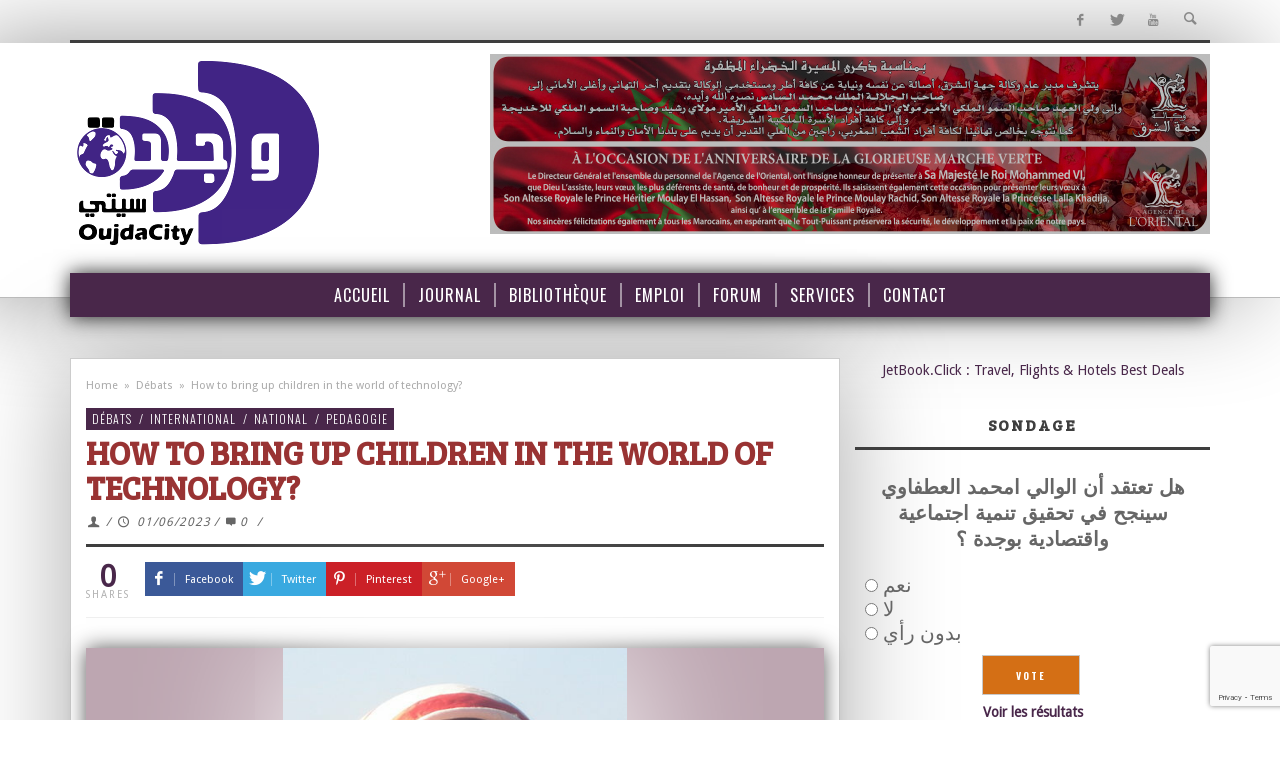

--- FILE ---
content_type: text/html; charset=utf-8
request_url: https://www.google.com/recaptcha/api2/anchor?ar=1&k=6LdIVpEUAAAAABiYj4EeMoQLGbmjW08um0Yp4T-E&co=aHR0cHM6Ly93d3cub3VqZGFjaXR5Lm5ldDo0NDM.&hl=en&v=7gg7H51Q-naNfhmCP3_R47ho&size=invisible&anchor-ms=20000&execute-ms=30000&cb=p8t0bvqg8r6e
body_size: 48220
content:
<!DOCTYPE HTML><html dir="ltr" lang="en"><head><meta http-equiv="Content-Type" content="text/html; charset=UTF-8">
<meta http-equiv="X-UA-Compatible" content="IE=edge">
<title>reCAPTCHA</title>
<style type="text/css">
/* cyrillic-ext */
@font-face {
  font-family: 'Roboto';
  font-style: normal;
  font-weight: 400;
  font-stretch: 100%;
  src: url(//fonts.gstatic.com/s/roboto/v48/KFO7CnqEu92Fr1ME7kSn66aGLdTylUAMa3GUBHMdazTgWw.woff2) format('woff2');
  unicode-range: U+0460-052F, U+1C80-1C8A, U+20B4, U+2DE0-2DFF, U+A640-A69F, U+FE2E-FE2F;
}
/* cyrillic */
@font-face {
  font-family: 'Roboto';
  font-style: normal;
  font-weight: 400;
  font-stretch: 100%;
  src: url(//fonts.gstatic.com/s/roboto/v48/KFO7CnqEu92Fr1ME7kSn66aGLdTylUAMa3iUBHMdazTgWw.woff2) format('woff2');
  unicode-range: U+0301, U+0400-045F, U+0490-0491, U+04B0-04B1, U+2116;
}
/* greek-ext */
@font-face {
  font-family: 'Roboto';
  font-style: normal;
  font-weight: 400;
  font-stretch: 100%;
  src: url(//fonts.gstatic.com/s/roboto/v48/KFO7CnqEu92Fr1ME7kSn66aGLdTylUAMa3CUBHMdazTgWw.woff2) format('woff2');
  unicode-range: U+1F00-1FFF;
}
/* greek */
@font-face {
  font-family: 'Roboto';
  font-style: normal;
  font-weight: 400;
  font-stretch: 100%;
  src: url(//fonts.gstatic.com/s/roboto/v48/KFO7CnqEu92Fr1ME7kSn66aGLdTylUAMa3-UBHMdazTgWw.woff2) format('woff2');
  unicode-range: U+0370-0377, U+037A-037F, U+0384-038A, U+038C, U+038E-03A1, U+03A3-03FF;
}
/* math */
@font-face {
  font-family: 'Roboto';
  font-style: normal;
  font-weight: 400;
  font-stretch: 100%;
  src: url(//fonts.gstatic.com/s/roboto/v48/KFO7CnqEu92Fr1ME7kSn66aGLdTylUAMawCUBHMdazTgWw.woff2) format('woff2');
  unicode-range: U+0302-0303, U+0305, U+0307-0308, U+0310, U+0312, U+0315, U+031A, U+0326-0327, U+032C, U+032F-0330, U+0332-0333, U+0338, U+033A, U+0346, U+034D, U+0391-03A1, U+03A3-03A9, U+03B1-03C9, U+03D1, U+03D5-03D6, U+03F0-03F1, U+03F4-03F5, U+2016-2017, U+2034-2038, U+203C, U+2040, U+2043, U+2047, U+2050, U+2057, U+205F, U+2070-2071, U+2074-208E, U+2090-209C, U+20D0-20DC, U+20E1, U+20E5-20EF, U+2100-2112, U+2114-2115, U+2117-2121, U+2123-214F, U+2190, U+2192, U+2194-21AE, U+21B0-21E5, U+21F1-21F2, U+21F4-2211, U+2213-2214, U+2216-22FF, U+2308-230B, U+2310, U+2319, U+231C-2321, U+2336-237A, U+237C, U+2395, U+239B-23B7, U+23D0, U+23DC-23E1, U+2474-2475, U+25AF, U+25B3, U+25B7, U+25BD, U+25C1, U+25CA, U+25CC, U+25FB, U+266D-266F, U+27C0-27FF, U+2900-2AFF, U+2B0E-2B11, U+2B30-2B4C, U+2BFE, U+3030, U+FF5B, U+FF5D, U+1D400-1D7FF, U+1EE00-1EEFF;
}
/* symbols */
@font-face {
  font-family: 'Roboto';
  font-style: normal;
  font-weight: 400;
  font-stretch: 100%;
  src: url(//fonts.gstatic.com/s/roboto/v48/KFO7CnqEu92Fr1ME7kSn66aGLdTylUAMaxKUBHMdazTgWw.woff2) format('woff2');
  unicode-range: U+0001-000C, U+000E-001F, U+007F-009F, U+20DD-20E0, U+20E2-20E4, U+2150-218F, U+2190, U+2192, U+2194-2199, U+21AF, U+21E6-21F0, U+21F3, U+2218-2219, U+2299, U+22C4-22C6, U+2300-243F, U+2440-244A, U+2460-24FF, U+25A0-27BF, U+2800-28FF, U+2921-2922, U+2981, U+29BF, U+29EB, U+2B00-2BFF, U+4DC0-4DFF, U+FFF9-FFFB, U+10140-1018E, U+10190-1019C, U+101A0, U+101D0-101FD, U+102E0-102FB, U+10E60-10E7E, U+1D2C0-1D2D3, U+1D2E0-1D37F, U+1F000-1F0FF, U+1F100-1F1AD, U+1F1E6-1F1FF, U+1F30D-1F30F, U+1F315, U+1F31C, U+1F31E, U+1F320-1F32C, U+1F336, U+1F378, U+1F37D, U+1F382, U+1F393-1F39F, U+1F3A7-1F3A8, U+1F3AC-1F3AF, U+1F3C2, U+1F3C4-1F3C6, U+1F3CA-1F3CE, U+1F3D4-1F3E0, U+1F3ED, U+1F3F1-1F3F3, U+1F3F5-1F3F7, U+1F408, U+1F415, U+1F41F, U+1F426, U+1F43F, U+1F441-1F442, U+1F444, U+1F446-1F449, U+1F44C-1F44E, U+1F453, U+1F46A, U+1F47D, U+1F4A3, U+1F4B0, U+1F4B3, U+1F4B9, U+1F4BB, U+1F4BF, U+1F4C8-1F4CB, U+1F4D6, U+1F4DA, U+1F4DF, U+1F4E3-1F4E6, U+1F4EA-1F4ED, U+1F4F7, U+1F4F9-1F4FB, U+1F4FD-1F4FE, U+1F503, U+1F507-1F50B, U+1F50D, U+1F512-1F513, U+1F53E-1F54A, U+1F54F-1F5FA, U+1F610, U+1F650-1F67F, U+1F687, U+1F68D, U+1F691, U+1F694, U+1F698, U+1F6AD, U+1F6B2, U+1F6B9-1F6BA, U+1F6BC, U+1F6C6-1F6CF, U+1F6D3-1F6D7, U+1F6E0-1F6EA, U+1F6F0-1F6F3, U+1F6F7-1F6FC, U+1F700-1F7FF, U+1F800-1F80B, U+1F810-1F847, U+1F850-1F859, U+1F860-1F887, U+1F890-1F8AD, U+1F8B0-1F8BB, U+1F8C0-1F8C1, U+1F900-1F90B, U+1F93B, U+1F946, U+1F984, U+1F996, U+1F9E9, U+1FA00-1FA6F, U+1FA70-1FA7C, U+1FA80-1FA89, U+1FA8F-1FAC6, U+1FACE-1FADC, U+1FADF-1FAE9, U+1FAF0-1FAF8, U+1FB00-1FBFF;
}
/* vietnamese */
@font-face {
  font-family: 'Roboto';
  font-style: normal;
  font-weight: 400;
  font-stretch: 100%;
  src: url(//fonts.gstatic.com/s/roboto/v48/KFO7CnqEu92Fr1ME7kSn66aGLdTylUAMa3OUBHMdazTgWw.woff2) format('woff2');
  unicode-range: U+0102-0103, U+0110-0111, U+0128-0129, U+0168-0169, U+01A0-01A1, U+01AF-01B0, U+0300-0301, U+0303-0304, U+0308-0309, U+0323, U+0329, U+1EA0-1EF9, U+20AB;
}
/* latin-ext */
@font-face {
  font-family: 'Roboto';
  font-style: normal;
  font-weight: 400;
  font-stretch: 100%;
  src: url(//fonts.gstatic.com/s/roboto/v48/KFO7CnqEu92Fr1ME7kSn66aGLdTylUAMa3KUBHMdazTgWw.woff2) format('woff2');
  unicode-range: U+0100-02BA, U+02BD-02C5, U+02C7-02CC, U+02CE-02D7, U+02DD-02FF, U+0304, U+0308, U+0329, U+1D00-1DBF, U+1E00-1E9F, U+1EF2-1EFF, U+2020, U+20A0-20AB, U+20AD-20C0, U+2113, U+2C60-2C7F, U+A720-A7FF;
}
/* latin */
@font-face {
  font-family: 'Roboto';
  font-style: normal;
  font-weight: 400;
  font-stretch: 100%;
  src: url(//fonts.gstatic.com/s/roboto/v48/KFO7CnqEu92Fr1ME7kSn66aGLdTylUAMa3yUBHMdazQ.woff2) format('woff2');
  unicode-range: U+0000-00FF, U+0131, U+0152-0153, U+02BB-02BC, U+02C6, U+02DA, U+02DC, U+0304, U+0308, U+0329, U+2000-206F, U+20AC, U+2122, U+2191, U+2193, U+2212, U+2215, U+FEFF, U+FFFD;
}
/* cyrillic-ext */
@font-face {
  font-family: 'Roboto';
  font-style: normal;
  font-weight: 500;
  font-stretch: 100%;
  src: url(//fonts.gstatic.com/s/roboto/v48/KFO7CnqEu92Fr1ME7kSn66aGLdTylUAMa3GUBHMdazTgWw.woff2) format('woff2');
  unicode-range: U+0460-052F, U+1C80-1C8A, U+20B4, U+2DE0-2DFF, U+A640-A69F, U+FE2E-FE2F;
}
/* cyrillic */
@font-face {
  font-family: 'Roboto';
  font-style: normal;
  font-weight: 500;
  font-stretch: 100%;
  src: url(//fonts.gstatic.com/s/roboto/v48/KFO7CnqEu92Fr1ME7kSn66aGLdTylUAMa3iUBHMdazTgWw.woff2) format('woff2');
  unicode-range: U+0301, U+0400-045F, U+0490-0491, U+04B0-04B1, U+2116;
}
/* greek-ext */
@font-face {
  font-family: 'Roboto';
  font-style: normal;
  font-weight: 500;
  font-stretch: 100%;
  src: url(//fonts.gstatic.com/s/roboto/v48/KFO7CnqEu92Fr1ME7kSn66aGLdTylUAMa3CUBHMdazTgWw.woff2) format('woff2');
  unicode-range: U+1F00-1FFF;
}
/* greek */
@font-face {
  font-family: 'Roboto';
  font-style: normal;
  font-weight: 500;
  font-stretch: 100%;
  src: url(//fonts.gstatic.com/s/roboto/v48/KFO7CnqEu92Fr1ME7kSn66aGLdTylUAMa3-UBHMdazTgWw.woff2) format('woff2');
  unicode-range: U+0370-0377, U+037A-037F, U+0384-038A, U+038C, U+038E-03A1, U+03A3-03FF;
}
/* math */
@font-face {
  font-family: 'Roboto';
  font-style: normal;
  font-weight: 500;
  font-stretch: 100%;
  src: url(//fonts.gstatic.com/s/roboto/v48/KFO7CnqEu92Fr1ME7kSn66aGLdTylUAMawCUBHMdazTgWw.woff2) format('woff2');
  unicode-range: U+0302-0303, U+0305, U+0307-0308, U+0310, U+0312, U+0315, U+031A, U+0326-0327, U+032C, U+032F-0330, U+0332-0333, U+0338, U+033A, U+0346, U+034D, U+0391-03A1, U+03A3-03A9, U+03B1-03C9, U+03D1, U+03D5-03D6, U+03F0-03F1, U+03F4-03F5, U+2016-2017, U+2034-2038, U+203C, U+2040, U+2043, U+2047, U+2050, U+2057, U+205F, U+2070-2071, U+2074-208E, U+2090-209C, U+20D0-20DC, U+20E1, U+20E5-20EF, U+2100-2112, U+2114-2115, U+2117-2121, U+2123-214F, U+2190, U+2192, U+2194-21AE, U+21B0-21E5, U+21F1-21F2, U+21F4-2211, U+2213-2214, U+2216-22FF, U+2308-230B, U+2310, U+2319, U+231C-2321, U+2336-237A, U+237C, U+2395, U+239B-23B7, U+23D0, U+23DC-23E1, U+2474-2475, U+25AF, U+25B3, U+25B7, U+25BD, U+25C1, U+25CA, U+25CC, U+25FB, U+266D-266F, U+27C0-27FF, U+2900-2AFF, U+2B0E-2B11, U+2B30-2B4C, U+2BFE, U+3030, U+FF5B, U+FF5D, U+1D400-1D7FF, U+1EE00-1EEFF;
}
/* symbols */
@font-face {
  font-family: 'Roboto';
  font-style: normal;
  font-weight: 500;
  font-stretch: 100%;
  src: url(//fonts.gstatic.com/s/roboto/v48/KFO7CnqEu92Fr1ME7kSn66aGLdTylUAMaxKUBHMdazTgWw.woff2) format('woff2');
  unicode-range: U+0001-000C, U+000E-001F, U+007F-009F, U+20DD-20E0, U+20E2-20E4, U+2150-218F, U+2190, U+2192, U+2194-2199, U+21AF, U+21E6-21F0, U+21F3, U+2218-2219, U+2299, U+22C4-22C6, U+2300-243F, U+2440-244A, U+2460-24FF, U+25A0-27BF, U+2800-28FF, U+2921-2922, U+2981, U+29BF, U+29EB, U+2B00-2BFF, U+4DC0-4DFF, U+FFF9-FFFB, U+10140-1018E, U+10190-1019C, U+101A0, U+101D0-101FD, U+102E0-102FB, U+10E60-10E7E, U+1D2C0-1D2D3, U+1D2E0-1D37F, U+1F000-1F0FF, U+1F100-1F1AD, U+1F1E6-1F1FF, U+1F30D-1F30F, U+1F315, U+1F31C, U+1F31E, U+1F320-1F32C, U+1F336, U+1F378, U+1F37D, U+1F382, U+1F393-1F39F, U+1F3A7-1F3A8, U+1F3AC-1F3AF, U+1F3C2, U+1F3C4-1F3C6, U+1F3CA-1F3CE, U+1F3D4-1F3E0, U+1F3ED, U+1F3F1-1F3F3, U+1F3F5-1F3F7, U+1F408, U+1F415, U+1F41F, U+1F426, U+1F43F, U+1F441-1F442, U+1F444, U+1F446-1F449, U+1F44C-1F44E, U+1F453, U+1F46A, U+1F47D, U+1F4A3, U+1F4B0, U+1F4B3, U+1F4B9, U+1F4BB, U+1F4BF, U+1F4C8-1F4CB, U+1F4D6, U+1F4DA, U+1F4DF, U+1F4E3-1F4E6, U+1F4EA-1F4ED, U+1F4F7, U+1F4F9-1F4FB, U+1F4FD-1F4FE, U+1F503, U+1F507-1F50B, U+1F50D, U+1F512-1F513, U+1F53E-1F54A, U+1F54F-1F5FA, U+1F610, U+1F650-1F67F, U+1F687, U+1F68D, U+1F691, U+1F694, U+1F698, U+1F6AD, U+1F6B2, U+1F6B9-1F6BA, U+1F6BC, U+1F6C6-1F6CF, U+1F6D3-1F6D7, U+1F6E0-1F6EA, U+1F6F0-1F6F3, U+1F6F7-1F6FC, U+1F700-1F7FF, U+1F800-1F80B, U+1F810-1F847, U+1F850-1F859, U+1F860-1F887, U+1F890-1F8AD, U+1F8B0-1F8BB, U+1F8C0-1F8C1, U+1F900-1F90B, U+1F93B, U+1F946, U+1F984, U+1F996, U+1F9E9, U+1FA00-1FA6F, U+1FA70-1FA7C, U+1FA80-1FA89, U+1FA8F-1FAC6, U+1FACE-1FADC, U+1FADF-1FAE9, U+1FAF0-1FAF8, U+1FB00-1FBFF;
}
/* vietnamese */
@font-face {
  font-family: 'Roboto';
  font-style: normal;
  font-weight: 500;
  font-stretch: 100%;
  src: url(//fonts.gstatic.com/s/roboto/v48/KFO7CnqEu92Fr1ME7kSn66aGLdTylUAMa3OUBHMdazTgWw.woff2) format('woff2');
  unicode-range: U+0102-0103, U+0110-0111, U+0128-0129, U+0168-0169, U+01A0-01A1, U+01AF-01B0, U+0300-0301, U+0303-0304, U+0308-0309, U+0323, U+0329, U+1EA0-1EF9, U+20AB;
}
/* latin-ext */
@font-face {
  font-family: 'Roboto';
  font-style: normal;
  font-weight: 500;
  font-stretch: 100%;
  src: url(//fonts.gstatic.com/s/roboto/v48/KFO7CnqEu92Fr1ME7kSn66aGLdTylUAMa3KUBHMdazTgWw.woff2) format('woff2');
  unicode-range: U+0100-02BA, U+02BD-02C5, U+02C7-02CC, U+02CE-02D7, U+02DD-02FF, U+0304, U+0308, U+0329, U+1D00-1DBF, U+1E00-1E9F, U+1EF2-1EFF, U+2020, U+20A0-20AB, U+20AD-20C0, U+2113, U+2C60-2C7F, U+A720-A7FF;
}
/* latin */
@font-face {
  font-family: 'Roboto';
  font-style: normal;
  font-weight: 500;
  font-stretch: 100%;
  src: url(//fonts.gstatic.com/s/roboto/v48/KFO7CnqEu92Fr1ME7kSn66aGLdTylUAMa3yUBHMdazQ.woff2) format('woff2');
  unicode-range: U+0000-00FF, U+0131, U+0152-0153, U+02BB-02BC, U+02C6, U+02DA, U+02DC, U+0304, U+0308, U+0329, U+2000-206F, U+20AC, U+2122, U+2191, U+2193, U+2212, U+2215, U+FEFF, U+FFFD;
}
/* cyrillic-ext */
@font-face {
  font-family: 'Roboto';
  font-style: normal;
  font-weight: 900;
  font-stretch: 100%;
  src: url(//fonts.gstatic.com/s/roboto/v48/KFO7CnqEu92Fr1ME7kSn66aGLdTylUAMa3GUBHMdazTgWw.woff2) format('woff2');
  unicode-range: U+0460-052F, U+1C80-1C8A, U+20B4, U+2DE0-2DFF, U+A640-A69F, U+FE2E-FE2F;
}
/* cyrillic */
@font-face {
  font-family: 'Roboto';
  font-style: normal;
  font-weight: 900;
  font-stretch: 100%;
  src: url(//fonts.gstatic.com/s/roboto/v48/KFO7CnqEu92Fr1ME7kSn66aGLdTylUAMa3iUBHMdazTgWw.woff2) format('woff2');
  unicode-range: U+0301, U+0400-045F, U+0490-0491, U+04B0-04B1, U+2116;
}
/* greek-ext */
@font-face {
  font-family: 'Roboto';
  font-style: normal;
  font-weight: 900;
  font-stretch: 100%;
  src: url(//fonts.gstatic.com/s/roboto/v48/KFO7CnqEu92Fr1ME7kSn66aGLdTylUAMa3CUBHMdazTgWw.woff2) format('woff2');
  unicode-range: U+1F00-1FFF;
}
/* greek */
@font-face {
  font-family: 'Roboto';
  font-style: normal;
  font-weight: 900;
  font-stretch: 100%;
  src: url(//fonts.gstatic.com/s/roboto/v48/KFO7CnqEu92Fr1ME7kSn66aGLdTylUAMa3-UBHMdazTgWw.woff2) format('woff2');
  unicode-range: U+0370-0377, U+037A-037F, U+0384-038A, U+038C, U+038E-03A1, U+03A3-03FF;
}
/* math */
@font-face {
  font-family: 'Roboto';
  font-style: normal;
  font-weight: 900;
  font-stretch: 100%;
  src: url(//fonts.gstatic.com/s/roboto/v48/KFO7CnqEu92Fr1ME7kSn66aGLdTylUAMawCUBHMdazTgWw.woff2) format('woff2');
  unicode-range: U+0302-0303, U+0305, U+0307-0308, U+0310, U+0312, U+0315, U+031A, U+0326-0327, U+032C, U+032F-0330, U+0332-0333, U+0338, U+033A, U+0346, U+034D, U+0391-03A1, U+03A3-03A9, U+03B1-03C9, U+03D1, U+03D5-03D6, U+03F0-03F1, U+03F4-03F5, U+2016-2017, U+2034-2038, U+203C, U+2040, U+2043, U+2047, U+2050, U+2057, U+205F, U+2070-2071, U+2074-208E, U+2090-209C, U+20D0-20DC, U+20E1, U+20E5-20EF, U+2100-2112, U+2114-2115, U+2117-2121, U+2123-214F, U+2190, U+2192, U+2194-21AE, U+21B0-21E5, U+21F1-21F2, U+21F4-2211, U+2213-2214, U+2216-22FF, U+2308-230B, U+2310, U+2319, U+231C-2321, U+2336-237A, U+237C, U+2395, U+239B-23B7, U+23D0, U+23DC-23E1, U+2474-2475, U+25AF, U+25B3, U+25B7, U+25BD, U+25C1, U+25CA, U+25CC, U+25FB, U+266D-266F, U+27C0-27FF, U+2900-2AFF, U+2B0E-2B11, U+2B30-2B4C, U+2BFE, U+3030, U+FF5B, U+FF5D, U+1D400-1D7FF, U+1EE00-1EEFF;
}
/* symbols */
@font-face {
  font-family: 'Roboto';
  font-style: normal;
  font-weight: 900;
  font-stretch: 100%;
  src: url(//fonts.gstatic.com/s/roboto/v48/KFO7CnqEu92Fr1ME7kSn66aGLdTylUAMaxKUBHMdazTgWw.woff2) format('woff2');
  unicode-range: U+0001-000C, U+000E-001F, U+007F-009F, U+20DD-20E0, U+20E2-20E4, U+2150-218F, U+2190, U+2192, U+2194-2199, U+21AF, U+21E6-21F0, U+21F3, U+2218-2219, U+2299, U+22C4-22C6, U+2300-243F, U+2440-244A, U+2460-24FF, U+25A0-27BF, U+2800-28FF, U+2921-2922, U+2981, U+29BF, U+29EB, U+2B00-2BFF, U+4DC0-4DFF, U+FFF9-FFFB, U+10140-1018E, U+10190-1019C, U+101A0, U+101D0-101FD, U+102E0-102FB, U+10E60-10E7E, U+1D2C0-1D2D3, U+1D2E0-1D37F, U+1F000-1F0FF, U+1F100-1F1AD, U+1F1E6-1F1FF, U+1F30D-1F30F, U+1F315, U+1F31C, U+1F31E, U+1F320-1F32C, U+1F336, U+1F378, U+1F37D, U+1F382, U+1F393-1F39F, U+1F3A7-1F3A8, U+1F3AC-1F3AF, U+1F3C2, U+1F3C4-1F3C6, U+1F3CA-1F3CE, U+1F3D4-1F3E0, U+1F3ED, U+1F3F1-1F3F3, U+1F3F5-1F3F7, U+1F408, U+1F415, U+1F41F, U+1F426, U+1F43F, U+1F441-1F442, U+1F444, U+1F446-1F449, U+1F44C-1F44E, U+1F453, U+1F46A, U+1F47D, U+1F4A3, U+1F4B0, U+1F4B3, U+1F4B9, U+1F4BB, U+1F4BF, U+1F4C8-1F4CB, U+1F4D6, U+1F4DA, U+1F4DF, U+1F4E3-1F4E6, U+1F4EA-1F4ED, U+1F4F7, U+1F4F9-1F4FB, U+1F4FD-1F4FE, U+1F503, U+1F507-1F50B, U+1F50D, U+1F512-1F513, U+1F53E-1F54A, U+1F54F-1F5FA, U+1F610, U+1F650-1F67F, U+1F687, U+1F68D, U+1F691, U+1F694, U+1F698, U+1F6AD, U+1F6B2, U+1F6B9-1F6BA, U+1F6BC, U+1F6C6-1F6CF, U+1F6D3-1F6D7, U+1F6E0-1F6EA, U+1F6F0-1F6F3, U+1F6F7-1F6FC, U+1F700-1F7FF, U+1F800-1F80B, U+1F810-1F847, U+1F850-1F859, U+1F860-1F887, U+1F890-1F8AD, U+1F8B0-1F8BB, U+1F8C0-1F8C1, U+1F900-1F90B, U+1F93B, U+1F946, U+1F984, U+1F996, U+1F9E9, U+1FA00-1FA6F, U+1FA70-1FA7C, U+1FA80-1FA89, U+1FA8F-1FAC6, U+1FACE-1FADC, U+1FADF-1FAE9, U+1FAF0-1FAF8, U+1FB00-1FBFF;
}
/* vietnamese */
@font-face {
  font-family: 'Roboto';
  font-style: normal;
  font-weight: 900;
  font-stretch: 100%;
  src: url(//fonts.gstatic.com/s/roboto/v48/KFO7CnqEu92Fr1ME7kSn66aGLdTylUAMa3OUBHMdazTgWw.woff2) format('woff2');
  unicode-range: U+0102-0103, U+0110-0111, U+0128-0129, U+0168-0169, U+01A0-01A1, U+01AF-01B0, U+0300-0301, U+0303-0304, U+0308-0309, U+0323, U+0329, U+1EA0-1EF9, U+20AB;
}
/* latin-ext */
@font-face {
  font-family: 'Roboto';
  font-style: normal;
  font-weight: 900;
  font-stretch: 100%;
  src: url(//fonts.gstatic.com/s/roboto/v48/KFO7CnqEu92Fr1ME7kSn66aGLdTylUAMa3KUBHMdazTgWw.woff2) format('woff2');
  unicode-range: U+0100-02BA, U+02BD-02C5, U+02C7-02CC, U+02CE-02D7, U+02DD-02FF, U+0304, U+0308, U+0329, U+1D00-1DBF, U+1E00-1E9F, U+1EF2-1EFF, U+2020, U+20A0-20AB, U+20AD-20C0, U+2113, U+2C60-2C7F, U+A720-A7FF;
}
/* latin */
@font-face {
  font-family: 'Roboto';
  font-style: normal;
  font-weight: 900;
  font-stretch: 100%;
  src: url(//fonts.gstatic.com/s/roboto/v48/KFO7CnqEu92Fr1ME7kSn66aGLdTylUAMa3yUBHMdazQ.woff2) format('woff2');
  unicode-range: U+0000-00FF, U+0131, U+0152-0153, U+02BB-02BC, U+02C6, U+02DA, U+02DC, U+0304, U+0308, U+0329, U+2000-206F, U+20AC, U+2122, U+2191, U+2193, U+2212, U+2215, U+FEFF, U+FFFD;
}

</style>
<link rel="stylesheet" type="text/css" href="https://www.gstatic.com/recaptcha/releases/7gg7H51Q-naNfhmCP3_R47ho/styles__ltr.css">
<script nonce="9l6PANkieXQs_btbNmWFdw" type="text/javascript">window['__recaptcha_api'] = 'https://www.google.com/recaptcha/api2/';</script>
<script type="text/javascript" src="https://www.gstatic.com/recaptcha/releases/7gg7H51Q-naNfhmCP3_R47ho/recaptcha__en.js" nonce="9l6PANkieXQs_btbNmWFdw">
      
    </script></head>
<body><div id="rc-anchor-alert" class="rc-anchor-alert"></div>
<input type="hidden" id="recaptcha-token" value="[base64]">
<script type="text/javascript" nonce="9l6PANkieXQs_btbNmWFdw">
      recaptcha.anchor.Main.init("[\x22ainput\x22,[\x22bgdata\x22,\x22\x22,\[base64]/[base64]/[base64]/[base64]/cjw8ejpyPj4+eil9Y2F0Y2gobCl7dGhyb3cgbDt9fSxIPWZ1bmN0aW9uKHcsdCx6KXtpZih3PT0xOTR8fHc9PTIwOCl0LnZbd10/dC52W3ddLmNvbmNhdCh6KTp0LnZbd109b2Yoeix0KTtlbHNle2lmKHQuYkImJnchPTMxNylyZXR1cm47dz09NjZ8fHc9PTEyMnx8dz09NDcwfHx3PT00NHx8dz09NDE2fHx3PT0zOTd8fHc9PTQyMXx8dz09Njh8fHc9PTcwfHx3PT0xODQ/[base64]/[base64]/[base64]/bmV3IGRbVl0oSlswXSk6cD09Mj9uZXcgZFtWXShKWzBdLEpbMV0pOnA9PTM/bmV3IGRbVl0oSlswXSxKWzFdLEpbMl0pOnA9PTQ/[base64]/[base64]/[base64]/[base64]\x22,\[base64]\\u003d\x22,\[base64]/[base64]/CksKswpNjw4MewpNAw4zDmHnCiWDDp17DrcKZw6TDmTB1wqVDd8KzBsKSBcO6wpbCmcK5ecKPwq9rO0tQOcKzEsO2w6wLwp97Y8K1wpsFbCVvw6prVsKXwrcuw5XDmHt/[base64]/w5XDnxBPw6XDvH5ow5TCtsKywqHDo8Ogwr3CoXjDlCZTw6vCjQHChcK0Jkgnw63DsMKbGGjCqcKJw5MiF0rDkXrCoMKxwqfCvw8vwqHCngLCqsOWw7oUwpAmw5vDjh05CMK7w7jDqnY9G8OKe8KxKRzDhMKyRgHCtcKDw6MPwpcQMxPClMO/wqMrWcO/wq4sT8OTRcOICMO2LQtcw48VwpVuw4XDh2/Dtw/CssO/wq/CscKxEMKZw7HCtjHDrcOYUcOqUlE7MRgENMKXwrnCnAwiw5XCmFnCihnCnAt9wrnDscKSw5Z+LHscw7TCilHDssKnOEw/w5Fab8K5w7kowqJGw7LDikHDq0xCw5UGwoMNw4XDpcOIwrHDh8Kmw6o5OcK/w4TChS7Dv8OfSVPCtljCq8OtPRDCjcKpQVPCnMO9wqAdFCoiwq/DtmAEC8K0fMO0wrzCkgLCv8K5X8OBwr/DuiFSLzHCtT3Du8KLwpNUwo7Cm8OqwrrDmhLDtMKEw7bCkxIFwo3CtDvDvcOWDhUtAjDDqcO5UBzDmsKRwpM/w4/Cv2ozwopUw6bCuFbCl8OQw5nChsKQM8OKA8OCBMO/[base64]/ZUh1QQfCgMO/w5DDizHCuVLDgGLDqEAJcn0cQi/CvcKVW0IVw7TCocK6wrZHDsOBwpd6ewDCiUECw7nCuMOUw5TDsgdQQjnCtl9Dw6YlBcOKwoDCkwfDkMONw4ckwrsWw7hmw5IGwpDDkcO+w7jCgsOdLcKmw4Jyw4nCpzs9f8OiCMKIw7zDrMKGwpTDncKIbsOHw7HCpi8Wwr5iwp1qeRbDuE/[base64]/CpsKrBsKfw6oxUT9cRcOFIMKdw5LDpcK0w7dHKMKtacOow41nw4DCnsKwMELDtxMQwpJ/MVpJw4zDriPCocORaXxSwqsPSWXCgcOWw7/CtcO1w7DDhMKlwojDgnU3wqTCli7DoMKWwqoJSlXDlMOBwpHCj8K7wrhJwqvDoxVsfm3DiFHChg88clLDiQgiwrXChSILNcOlLGBpV8KFwp3DhMOTwrHDmWsoHMKZJcKZYMOBw79/B8KmLMKBwqHDvVrCocO1wop4w4DDtjdCMSfCj8KKwpknEzwGwoFnw5IkUMKfw6PCn31Nw4oZMQTDu8Kuw69qw47DncKdY8KXRSgZGCRwDMOxwoDCi8K5Uh95wrw+w6/DtcOmw7MqwqzDhjggw4rClCTCrU7CkcKEwpoTwpfCu8Oqwp0tw7XDmcOnw5zDucO4EMKpA2PCrnoNwpnDhsOCwqluw6PDnsO9w5B6ORzDl8Kvw4gRw7cjw5fCvlEUwroewpLCinBzwp4HK0/[base64]/DqMOFwrkAGsOvasOxQMKFGGHCssKREQhfwozDlVxrwoodARdfJWYOwqTCgMO5wrnDo8KFw7RUw58MVT8owqRtdAjCpcOxw5/Dg8KMw5fDvQfCoGMIw7fChcO8P8ORTzbDt3TDl2/CpMOkdgxQF23CvgXCs8KwwpJdFRZIw7nCnhg8NgTCn3vDhFMCRz/DmcKvb8O0FTJNwpk2JMKWwqRpSHQ/b8ORw7jCncKwMQxOw4TDusO3P1EQYcOkCsOQaiTCjkwrwrHDmcKZwrs/J0zDrsKXJsKCN2XCimXDusKNe0A7O0HDocOBwrp3wqcACcOQX8OUw77DgcOuXlgUwpw0VcKRNMKdw6vDu3teOcKbwqFBIh4PFMORw6zCuEnDtcKVw6jDpsKwwqzCusK8KMOGXAkmJG7DlsKWwqI4DcOew4LCs0/[base64]/ecORSMKjwoHDpcORA8OUZQZSwpgcfMOWcsKWw5DDnwhNwo5yBx5mwqbCqcK7c8Olw5gkw5vDqsO/[base64]/DiArDvV7DgMOmw6x6w63CsMKhw79sTzzCqSLDrDlRw78vSk/Din3ClsK9w7BeB2Usw4jCg8Kiw4fCscKZJiQFw4I9woFGGAlYfcOZTTnDqsKvw5fCmMKZwqTDoMOwwpjCljfCmMODFAzCn38PBGVUw77DrsObLMKkJ8KvLXjDn8KCw4k/[base64]/Dp8OsHsOTw7nDkcOMwrfDtMKYwpHCtcKtw73Ds8OOTW9MV0dywrrCtQdkcsKLG8OhN8ODw4Y6wo7DmAlfwoENwrtTwrxySWoywpIuFXQXOMKBIcK+Elsvw73DiMORw6/CrD49b8O2cBHCgsO+SsK9cF3CusOYwq4eHMOrUcKyw5oMdcKUU8KJw64+w71uwpzDv8K7wpbCuQ3Dl8KQwo55NMKZY8KLPMOLEH/Dg8OlExJoUFQlw5NDwp/Do8OQwrwPw47CqRB2w5zCk8Oew5XDscO9wr/ChcKoLMKCEcOoWmEiYcOpO8KGLsKhw7UpwotEaiA3V8Kww4l3UcO0w73Ds8O8w4IeIBvCucOQAsOLwo7DsUHDuAwJwrYcwrYzwr8BcsKBWMK8wq9nYj7DoyrCvmTCk8K5CQNhV2wSw4jDtWVGL8KGw5p4wpcdwo3DtmrDtsK2D8KlRMKHB8Oewow/wqRaaXk6KVhnwrkow785w5ModRPDrcKgf8Orw7xDwpTCi8KRw77CtH5owqLCm8KBNcKpwo/DvcOvC3DDi03DtsKuwp/[base64]/[base64]/wq1xfsKcNFd+wqXDjG7DtF/CuMK6w7XCucOfwphHw7hdCMO1w6bDk8K9f0nCsTMMwofCpFJCw5VuSMOoesKEMAoBwr8qZcOOwrDDqcKnMcOkecKVwpFEMmXCssKBf8K2UsKNY28Kw5Abw4Q/QcKkwqTDt8K4w7kjMsKgNgcVw5tIw7jCmn/Cr8KFw4xpw6DDrMK9F8OhCcOLblJgw6R7PArDmsKVGENMw7nCp8KNWcORJA7Ch2/[base64]/[base64]/dSnCul/DjF4ow7ANCGY/LTLDj1HChcOGBCcXw68RwqpGw7PCocKUw64dQsKow5FswqY7wojCug3Dg03CtcOyw5nDolXCnMOqwo/CpGnCtsOzTsKiOUTDhi3Di3jCt8OHLgIYwqXDq8OKwrVyUjEYwoXCr3nDmcKkaDrCusODw63Cu8KZw6vCj8KkwrANw7TCiW3Cow7CoXTDmMKmOjTDjcKwBcOpEMO1FEhzw7HCk0PDvAIMw4fCvMOzwphfKMKxIDZBCcKyw4ISwrLCt8OKTMK3V0ljwo/DhkvDiHgOdhHDjMOOwr5xw75hw6zCmXfCtsK6acOywod7PcO9M8O3w7jDp1ZgIsOVVh/[base64]/Dlj7DksO2w7QuwrhdwrssQ8KnQ8OGw6ZNAxpCbk7Cp1IDPcKJwpVRwo7DsMO/EMK7w5jCqsOLwqHDj8O+GsKow7djfMOMw57DuMOUwo/CqcO8w6kVVMOceMOFwpfDksKJw4scworCmsOMGRIqH0VBw7hTEGUDw7xEw7wOdF3CpMKBw4QzwpFRTBPCnMO+aVPCmjoBw6/[base64]/[base64]/[base64]/CHrDqMOaLsK/bljCgMKHPsOaRR7DgsOafETDnCjDtcOuPsK/PD3DvMKzfnE6bWxZcsOyIzgcw4YPQsKjw5Ztw6rCsEYSwr3CpsKGw77DgMK6GcOdVAJ4YRIjdXzDhMODEBhdIsOrK3/CrsKjwqHDmG4dwrzCtcOKVnIzwr4RbsKwQcKKHRHDncKewogLOH/DhMOxH8K2w7EXwrHDnkrCsCfDnl50w6dCw7/DnMO+wq1JDGfDqsKfwrnDvEwow5TDqcKOXsKjw4TDtE/Dh8OuwovDsMKIwqbDh8ONwoXDilnDi8O5w7JuZRlQwrjCvsKVwrHDvCMDEQ/CjkNEf8KfL8OBw5fDlsKrwptUwqFHLMOaaSXClyvDsgHCpMKNPsOww45hK8OXSMOLwpbCisOOJ8OkfsKxwqbCgUMpD8KtXRPCuF7DqkzDm0Asw5QtBBDDkcKvwo/Dv8KRL8KVGsKcecKTasOkKiJSw5gzBH8Bw4bDvcO/JWTCsMKBKsOIw5Qzw782BsOPwpjDhcOkecOBSH3DsMK/[base64]/CgEvClsKHwo18a2nCmCvDuVjCsQfDpcOlwrxSwrbCiCNND8KjXjPDjg0sBy/CmxbDkcOhw4/Cg8OJwq3DggjCkV4XRMK8woLCk8OGPMKZw7xJwofDpsKYw7dYwqgOw4x8EsOlwq1hbMOBwqM8w7lqa8KFw5FFw6HCj35xwo3Dt8KpWGnCmTJnOT7DhMOvS8O/w6zCn8OkwrM2L3DDisOWw6rCscKMSsKhNXjCtC5Qw59zwo/[base64]/DuQkXw67CoToZwpFUwrEMwqjCvcOsMT/DgwtVQThUVT1FbsOEwoV+W8OJwqs/[base64]/DjMKqQWTCssO7FhbDh8OAaG4ywoNmwpwjwp3CoWTDtsOiw4k9eMOVEcO2McKRW8OwT8OaaMKXIsKewolDwqMWwpomwoB6QsOKRhrDrMK2TnUjHBBzCcOJTMO1L8KvwrNacFrCu3zCsl7DmcOkwoVXQhTDkcKAwrjCvsOMwpLCssOVw5lkXsKeHEkjwr/CrsOGViPCi1lUS8KpHmvDp8OMw5ZrEcKAwoZnw57DuMO4Fg8rw7DCkcKha0w0wonDuRzDsWbDl8OxMsOzBRUbw7/DpQDDoGXDiiI9wrBgHMO3w6jDgVVfw7Y5wowJGMOswoozQgHDuCTCiMKdwqpaP8KKw4pNw7F+w71jw61fwok3w4LCi8K/IHHCrlZpw50NwrnDmn/DnWR8w6ZkwrN7w6sOwrHDoCJ/[base64]/ChF3DvcKSwrLDocO/woNvw7rDmMK4bA/DsgRxIz7DgCx3w5h9Z0/DmxvCiMKvaRHDuMKEw44zLjhFK8O7MsKww63ChsK5wpXClHMccBXChsOfNcKhwoUEfWDCmMOHwobDhz5sQTDDnsKaUMKTwrHDjhxEwrMfw5zCtsONKcO6w6fCuQPCsh0Gwq3DthIXw4/DncK3wpDCpcKPbsOtwrTCv0zCiWrCj2l8wp7DozDCu8OJFCMbHcKjw7TDlwpbFyfDhcOIEMKSwo/[base64]/fCBqw6jDkAPDpRjCjC5lBmsTC1zDr8OcHAcRwrXDs3DCiUfDq8KIwq7Dm8OxdTrCmhLDnhd3VHnCjQXChT7CjMOZCB3DlcKuw6rDp1hVw4sbw4LCoxbCh8KuKsOpw67DkMOPwo/[base64]/Cp8OQDg5VT8KdOWkEwpo1WcKNAMKuTcO5w6gmw6TDicKHwo4Dw650RMKow6nClmLCqjBdw6DCmcOMKsKsw6NAJ1XCgj3Cl8KKOsOeJsK4LS/ChEslO8KVw6LDqsOEwrESw4HCgsKkecOzBiJLPMKMLXB1aHbCs8Klw7oTw6fDlA7DisOff8Kiw4dBX8K1w6vDk8KFAiPCi3DCocKbRcO2w6PClFrCrBAAL8OeCcKqw4TDozbDocOEwo/CrMK0w5hVWSXDhcOkBF55TMO6wpZOw7MGw6vDpGZswqIMwqvCjTJreFMWJm7CoMK0IsKzYiBQw7lgd8KWwpE8X8O3wpgOw63DjCYNQMKdSEN2PcOiV2vChS7CksOhaRXDrxojwqpDUDJCw7/Dig3Cq2NUEmwrw7/DjjNwwrB5wr98w7h8K8KOw6PDrSTDvcORw5nDpMOJw7ViG8O0wqgAw4Uowrkjc8KEIsOpw6TDsMKSw6/Do0DCi8Onw4HDhcKEw71AVlgIwqvCrWHDp8K4VFFWZsOxTSYOw4LDhcOsw77DvCRFw5oSw41swpTDhMKvAFM/w5vClsOCd8OBwpBYHCrDvsKyGBA1w5RQeMOhwrPDqTPCrmHCu8OCQlXDqsK7wrTDscKjQjHCmcOGw5IVRHPChsKiwqdxwpTCllxyTXrDhh3CsMOTRgfCicKHHgF5PMOVMsKHOMOHwqYGw63DhAd2I8OXNcOZKcK9MsK9cwPCrHXCgErDosKEJMOyG8K/[base64]/d8K0XzPCnHjCuG3DvMOLw5bDqsO5IsKAwr0UH8OjN8OEwqPDnmXCi04fB8Kbwp08M34LYF0TMsOrGWnDtcOpw6Q7w4ZxwoVEKzPCn3jClsO7w5bDrgYmw6vCkxhRw4PDkiLDpSUMCGTDv8Kgw63CrcK6wo5iw5fDthDDjcOGw4bCtHzCuF/DtcOODyUwK8OgwrkCwpXDr08Vw5VIwrQ9A8Oiw7JubWTDncK6wpVLwpsma8KYGcKCwqNrwoNBw4BYw6bDjRHDlcOAEkDDmBcLw7zDnMOJwq9GEBjCk8K0w6F/wrhLbAHCr3JYw4jCt2Igwqxvw7bCnDHCucKIYxN+wrMqw6BpTsKOwoMGwovDpMKWUyE8LBkKQhFdBW3DncKIPntRwpTDuMOZw6/CkMO1wpI1w4rCucODw5TDqMOtMGhPw6lKLcKTw4rDmQ7Do8Oiw7c/wodURcOcDsKeZWzDocKCwprDsFNpMSUlw6YAUsK3wqHCkMO4fnIjw4lUOsOXckPDgcKnwpptLcOEcVnDhMKJBcKGD3ogTMKAJS0YGTA9wpbCtMOnNsOOwphRZQPColHClMK/FDYewoYwJ8O6NEbCtMKbfyFrw6TDtcKeJmtQO8Kmwp9TPyh/[base64]/Cn3QrKTTDmGjDtURHMRzChcKYwoHDn8OCwr/CtW8aw4zCpMKDwpUaHcO3VcKow7Yawo5Yw4/[base64]/F8KxwrNlwrM6TFXCo1/Ds8OVWMOSwpzDjGrCoEx5UGzDvcOGw5XDpsKUw53DgMOMwpnDigTCh1cdwpdRw5fDkcK+wrfCv8O6wqrClEnDnMOHLhRBUylTw6zDgmrDlsKcY8KlHMOLwobDisOxH8Kkw4HDhW/[base64]/[base64]/CjcK3w7VDPAR7w7nDg8OzNzAEwrTCoMKFVsO3w6jDuiZlXWPCgMORbcKcw7zDoCrCqMKkwrnCscOsWVhYLMKyw4wjw5/CicOxwrnCrWbDgMKgwrsxdcOWwqp4AcOEw416M8KnWcKCw4JnAMKyPMKewpHDg2I5w6ZBwoY0wp4DBcKgwo5Hw7k6w4pJwqPCg8O6wqBaJlzDi8KJw6QDY8KAw70xwpcIw7TCsFvCpWBIwo3DkMK0w5dhw60/PsKuWMK0w4/CqgzCp3LChmzCkMKUTcKsWMKpOsKACMOuw6tSw7/CocKiw4XCmcO6w7rCrcKOVAhxw4VIcsO1GzjDmMKzaFnDkEoGfMKzPcKdcsKYw6N6w7sHw594w5BwBRkuQi7CqFcAwoTCocKGbSjDn0bDssKHwrdKwrTDsG/DncOlFMKgHBUxAMOsY8O2KDPDij7Do01LecKww6PDlsKIwrbDtAzDuMKkw4/Dp0PClQlMw7syw7sUwqFJw5XDjsK+wozDt8KVwpcoTDp2G3nCn8Ovw64td8KTUk8Zw7Rrw5vDnMO1wpcPw7JbwrvCrsOBw4PCjcOzw4g+KHPDuU/CqwFswosNw4xywpLCmXs/wrIfZcKJf8O8wo7ClyRdRMKkFMOnwrYww4Zzw5Qsw6fCoX84wqxxHBFpC8OOSsOywo3Dr346fsOuPHZMYDsOGUQiw4jCnMKdw49Jw4FNQhMRZ8KlwrByw6lSw5/CiSFbwq/CoTwzw73Cgy48WC1tJ1koSB5bw58OVsK/[base64]/Ct8OGMsKtwqbCpUvDo8OdMRjCugPDm8OXEMO8XMOLw6vDj8KEJ8OOwo/[base64]/[base64]/w79zHsK9wos3dBjDi0/CvWpYwottw7HDqi7CtcKww4fDviDCtxbClDQfB8OUccK7wpAVQWzCosK1M8KHw4PCszUpwovDrMKKZm9QwpkjW8KGw7JSw4zDnBrDoE/DrVnDryAXw7FvIC/[base64]/U8OuQMK6AMO8w6XDscKDMREFWMKJUBbDj8KTwr5bfXI4ccO2CStowqnCmsKpb8KGJcKzw5PCnsO5bMKUZsK+w4rCtsKiwpF1w7jDuHAra114f8K1T8Kha1zDiMK7w71bBWZIw5jClsOlTMKyLE/[base64]/CosKna00hw4HDlsOWZsOOBcOCwpPDlk/CvHUqSRzDvcOowqDDpcKeH3XCiMOqwpvCs1wHbEPCi8OMO8KWIm/Dg8O0DMOcNVzDgcOYAMKMPgLDhcKvN8O8w7Ipw5F4wpPCgcOXNMKYw7onw41nUErCu8OQa8KPwozDsMOFw4dBw7zCgcKlUV4OwoHDocOcwoZPw7XDh8KwwpUxwp/[base64]/DjlANBMOPdBQqAWB1ZB1VEMOsw5TChcKHw6Vsw5MvQcKcJcO8wotCw6bDrsOELQQFTxTDg8Ozwp9nZ8OMw6jCjnJowpnCpA/Ch8O0LcKlw4Q5BhIkcXpMwrVEZirDscKLPcOOKcOfccKQwo3CnsOkaVZWSADCrsOTf27CinnDohU5w7hJKMOcwp1/w6bCklBJw53DpsKBw6x4IcKRw4PCtw/DucOnw5pQByYpwpnCicO4wpPCrzw1dWkRPU/CqMOrwqfCrsOjw4BPw7gtwpnCg8OPwr8LYhrClTjDmn5ZDEzDt8KFYcKHTksqw7nDhEdhCSbDpMOjwpQQa8KqWCBOYF5Kwpg/wojCi8OywrTCtiQmw5/CosO1w4TCsxAMRSxnwr7DinN5w7YLCsOkeMOtXUlSw7nDg8OgZhhrRx3CpsOfdCvCg8OfMxE4eFIOw5cEGVvDqcO2RMKqw7skwpbDncK9OmnDuVslbDUIPMO7w4PDkULCqcOiw647SWVrwoYtKsKVc8OtwqVSRkwwVMKDw64DO244FS/DohHDl8OuPsODw5w3wqN/D8KrwpoFbcOMw5tcRT/[base64]/DosONw7HCoMO4w5zCv8OQF8KVXRbDiTHCjcOeTcK/[base64]/CmEvCmxRUeMOqacOKRsO7w7w6wqjCuAcDGMKsw6XClVY8O8OTwpPDq8OyD8Kxw6TDnsOow7N5YnV8wrMrHsOqw5/DvCVtwqzDkFTCmyTDlMKMwpgPScK+wqJ2CzYYw4jDjE49SEUdAMKSecONKRLCjCzDpXMLHkYRw7LDkiUMJcK2UsObeg/Ckg1zMcOKw7V9CsK4wplgY8OswprCq2hQRFUtQRZcQcOfw7PDuMKkG8KBwox4wpzCuxjCpnVVw43CnSfCmMODwrdAwo3DjBXDq1Vbwr9jw6HDmHtwwoM1w73DinDCkQQIN2BzYR5bwrbDl8O9KMKjUQQvQMKkwprCkMOCwrDCqMOBwopyKy/DgmUkw4Qjb8O6wrLDjWTDgsK/w5kuw47CssKkYgTCjcKnw7fCuzkKEmfCrMOHwqM9LHNdLsOww4/CnsKJOFc0wr/[base64]/U8Ouw5ZEwqZBIcK7L17DvE3Cm8KjOB83w5cBGSDCuxxkwpnCsMOXTcKIZ8OLIcKbwpPCqsOMwpF+w61xW1zDu096EkFnw5VbeMK5wq4JwrTCnz8ePMOSJwBCX8OAw5LDuyBEwphALFLCsg/CmBHCpUXDvcKSRsK0wq0lMBtnw4Ulw4B4wp06flbCpsO6bQ/DiWNdC8KIwrnCgjlAFkfDmD/ChcKpwqskwpIzLzR1WMKQwpptw5lXw4VWUTwGCsOBw6VJw4vChcO+csOkYQBpRMO7PQ4/TzPDjcKOKsOIH8OIasKFw6fDiMOZw6oew40kw7zClWJSckVkw4bDkcKkwq9Bw70uYWUpw5TCqnbDssOwQnnCgcOww4zCiy/CsmbDqMKxL8OETcO4WMKIwqxAwpUQNkHCkMORVsOBETZ2VcKdGsKHw4nCjMOLw5trSmPCrsOHwporY8KSw7jDkX/[base64]/Cs1EywpBBw7l8w4XCiMOGKHrCmcK+wqzDvxfChcKKw6bCisKLA8KEw7nDsWcSLMKQwotYOlxSwo/CnirCpC8PElPCugjCvUtYM8OECToFwpIIw5ViwofCnRHDlw3CiMKeW3dMS8OIWQzCsHkmDmgdw5jDgMOtMAdEUMKKQMKnwoI2w6jDpMO7w7VMOBgcKU01N8OybMOjS8OOWi/[base64]/wp7DrFPCoXHCtcOxJcOGw7Erwo9eB3jDtR3DiU1hSTDCii/DkMKsERrDuXhCwpHCv8Onwr7CgWBow6BNBnnCgC0Fw5vDjcOPXcKsbSVvCEfCoBbCqsOqwqLDkcOFwrjDlsOowr1Yw4XCvMOCXD54wrBJwqLDvVDCkcO/[base64]/DpwwbwoMQbsOGwr0GDcOvwo0kw5duRsKqdGEcH8K/FMO4elwew5d/ZyfDrMOvCsKXw4PChB3Dmk3CosOFw5rDqndCSMOKw6jChMOMTcOKwoFbwq/[base64]/DhkbCmcOrD1DCpkgKwrjDvSBhO27DngRRw7fCpnA9wonCsMOuw4vDpxjCjDLCmWJyaAM9w7LCqyc+worCtMOJwr/[base64]/CtMO4OB3Dp2PCvhLDmSXCiMOIO8OlB8OXw7fCtMKQPTnChcOOw4URYEnCmsO/XMKpJ8KDZsOxdxDCoxfDqSnDgiweCmweOF4Pw7Eaw7HCrCTDocKNa0MoAyHDucKow5Rvw5hScV7DvcKtwpLDnMOHw6vCvCTDusOYw6Ikwr/DvcOyw6FrLxLDisKQMcKDPsKtV8KGEsKsUMKmcwFveBvCknfDgcOEZF/[base64]/DiMOdTcKcAVlrQ33CtcOkw5DDs8KcwqfDsjnDnF0cwpkDecK9wrTDpWvDtsK8dMKbej7DjMOQWn9/[base64]/[base64]/[base64]/CvE/[base64]/DtcOlwrTDvsOtI8K7ZcKuMMK/w4rDjcOPR8OUw4TCicOfw4ksWFzCt0vDhGoyw7t1BMKWw7xECMKzw4xzYMKBOsOpwrAIwrt9WxHDisK3RSjDhQ/CvwTCg8KtLcOAw605wqLDggt8PREOw4BEwrd/XMKqeVHCtxRkS2bDvMKswqRFXsK6S8K2wpAbbcOMw7NzDF0TwoPCiMKdOlPDk8OLwovDncKvbAlUwqxPQgZ/PQzCoTRtewBqwrTDgBUYcjwPT8OHwqLCrMKPw73DlCdlLDDDk8KJLMK5RsOBw7/DumQNwqQhKXjDoXNjwpbChhZFw4XDuS/CosOQf8Kdw4cKw4d0wpxYwqZswoBhw5rCgy8DLsO7dcOkJDzDhWDCiBN+ZD4Nw5hjw4dHwpNUw5gxwpXCr8OEWsOkwrnClTkPw5Y0w4/DhgYpwq1dwqbDt8OIQA3CpTUSZMKZwrM6w488w4LDs0LCoMKmw6g0G3p7wr4Pw5tgwoICIns8wrXCt8KCVcOsw4jCqls/wpw7D29bw5vCssKTw6tJw57DthEWwpDDrQFwf8Ouc8OawrvCsHBFw6jDi2wIOHPCjxMow6Iiw4bDqjljwpcpMCHDjMKlwprCg2TDrsO4wrcHEsKyXsKvLTE8wpXDqw/CmsKyFxxkeRcbXDjCnyQ4Wk4Pw44gbzA5U8KvwrECwqLCn8OMw5zDpMOMLQgtwoTCtsOHClgfw6vDgHsLccOTHXplGATDr8OmwqjCrMOlH8KqNkMPw4UDDRvCqsOVdl3Cs8OST8KmUUTCsMKicAo7EsKmPWzCocKXbMOKwr/DmxFAwqjDk2YlE8K6J8K8TgQewojDiW1bwqwiSzQQFyU8KMKORHwWw44Mw5/CiwUMUyrCrGHClcO/fAcDwpVaw7dlE8ODchNWw5DCiMKqwr8tw4bDj3jDoMOyEAs6UGtNw5U4fsKcw6XDiDY2w73CpCsFeSfCgcOww6rCpcKuw5gewrPDsB9QwoPDvsO0F8K6w5w3wrXDqBbDjcKMEDRpPsKrwpUFSHJDw68COH87EMOkHsOGw5/DhsK2WzkVBhobDMKBw4Vzwo5lOzXClywLw4fDrU0Fw6cbwrHCuWQadVnDmsOGw6RiG8Opwr7DsSvDhMK9wp/[base64]/w7zCpA48QsKyMybClHh4HRI/wqRPbUkwasK8MldHYH5oQWVUYlgoU8OfWBdXwoPDg1bDpsKXw5kJw6DDnDvDuS15JsK4w6fCtXpDAcOvOEfCocOPwrBQw4/CrHpXwoHCl8O2wrHCoMKEIcOBw5vCnFJxIcKYwpRswpIWwqx7Ln86B2w/[base64]/[base64]/XmcfekHDpn03EjbDlHFPH8O7woQQBzwhbzPCuMK9PUhwworDtBHDhsKYw4sTBEvDocOOJVHDjTsEdsOLT3Aew4PDlE/DjsOpw49Iw44cOMKjUVvCtMO2wqNcQxnDocK5bxXDpMOWVsO1wr7ChAg9wofDpBscw6ArSsOPDUbDhn3CpCvDssKEPMKKwpseecO9bsOJJMOQBcKCYGLDoTNTb8O8e8KYDVIwwrbDrcKrwqMdC8K/FnnDhMOQw4/CgXcfVcKrwo9qwoB7w6zChyEwF8Ktw6lEQsO9w7oJRhxuw43DgcKsLcK5wrXCicKEdsKGNCrDt8Omw4lUwrTDucO5w73DmcKRGMOWSCNiwoEbYMKde8OQbR8mw4MeNQ/Dm3kTHXkOw7fCrcKXwoNRwrXDvcO9dwbCgD3CvsOMOcOvw5vDgE7DkcO4GMO3O8KLZW5Dw4gZaMKoUsO5YMK5w5TDtg/[base64]/DvMKRw5jCihoEOcK7CcOww7Y9M3cZw64hGsKEW8KoZ2xtNDbDqsKLwprClsKFZsKgw6XClRsCwrzDosOJa8K3wp9JwqXDvRw+wrPCjsOlXMOaPsKUwpTCksKYGcOgwpp1w7zDpcKvVy8/wpbCojxcw6B4bGFDwpHCqSPCoEzCvsKIPwLDg8OXU31ydQ9owq0cBhoJRsOfTFdNM1UgNTJeNcKfEMOJCcKeEsK8wqUpOsKMJcO3VR7CksOGKQrDhALDqMOTKsOmXTgJS8KmYlPCksOAVcKmwoVXYsK+SHjCrCE8fcKPw63Dkl/DsMO/KjY1WCfCuS4Mw5hAV8Opw43Cow0rwpUGwqbDhRjCkVbCo1jCtsKIwphYBMKkAsKlw7tzwpnDqg/[base64]/wpRiaAIpIcKNw6LDn8K3PlVGDnISw4cFMGfCqMO/EsKHw4TCmMOFw4zDkMOGG8OwLw/Dl8KPNcKNaz7Ds8KOwqZKwojCmMO1w7DDmDbCrUnDisKJZTPDk1LDpXpXwqnCpsOOw4w3wpTCkMKhG8KRw7rClsKawp9Pa8KLw63DhB3CnGTDuSDCiSPDu8KyT8KjwoDDqsO5wo/[base64]/dBguacK8fyTDjndNw5LDm8KlJsOGwqJyNMKjwo/Cr8K2wqQlw4/DpcOPw7PDmcOjVMKFTCrCmcKMw7DChj/DvG3DicOowrTDnBYIwoUEw7dCw6LDvcOmYh1lQATDocKHOzbCl8KTw5bDnHoPw7rDkA/DucKdwrPChGLCkTByKEIzwpfDhWrCiUMfcsO9woYpGRHDr00PFcKww4fDvRZ3wonCrMKJcj3CpTfCtMKHRcOpMXPDgMKaBC4EVzMjWUZkwqDCsifCkzddw5TCrAHCj15eDMKSwr/[base64]/ClsO7wpDDpWPCijo9W34jPcKzZsODwpbCvAxJcVXCncOfNsOedUxJLgZ/w5/CnUoRM2UIw6bDh8OMw4FzwoTDk2daa18Uw7nCoHdFwp3DpsOXwo8fw7cycyLCgsOyLMODw6ohJMKnw5xXaw/DicOXZcOTasOufg7CrGzCgR3DjmbCu8KBA8K9LcO8L1HDpzjCvATDicOGw4/Cr8KZw40NV8O/w6tYOBzDqAnCmGDDkl3DjxcoVXfDjMKIw6XDu8KKwoPCt1p1VFjCkUE5f8Omw6fDq8KPwrTCpQrDt0pcc1YgD29Dd1nDnGTDh8KHw4zDjMKIVcOxwpjDq8KGS2PDsjHDgXjCl8KLAcOFw5HCucOgw4jDscOiBSd0w7lew5/Cjwpgwr3Dp8KNw703w6BVwr/[base64]/[base64]/[base64]/wr3DtcOXKsOGwp7CgsOfNEI2aBwoSsK0E8OBw5/DmmnCpxsBwrHCpMKFwo/Duy3CpkfDnAHDsSbCiEJWw6ZCwohQw5ZfwrbChAUCw6sNw7DCp8OIccKJw5M+KsK0w4vDmGHDmWteTHdcKcOZQHzCgsK/[base64]/IVTDvQoOwq7CvMOPOUbCpzUBcMO0BMK8wq8bSVzDvhVSwqDCvDMKwp/DrE8SccK3d8O+NHjCrcOqwoTDjCzDvWsIWMO0w7/DjsKuUBzCgMONOcObwrZ9W2bDpSgcworDkC4vw5BHw7ZewqHCtsOkwoLCuzVjwpbDiwtUAMKRKFAhMcOZFlJdwqo2w5cVdx7Dh1/ClsOOw59aw7nDiMOww41Zw6F6w71bwr7Ch8OdUcO7PilfEmbCu8OWwqh7wqHDncOYwpoWaUJTXURnw4BFbMKFw7smf8OAYgtHw5vChsOMw63CvUd3wpZQwprDkDTDmgVJEsKSw7bDmsKKwphhECDCqQrCgcOLw4dfwrQkwrZ2wq8B\x22],null,[\x22conf\x22,null,\x226LdIVpEUAAAAABiYj4EeMoQLGbmjW08um0Yp4T-E\x22,0,null,null,null,1,[21,125,63,73,95,87,41,43,42,83,102,105,109,121],[-1442069,604],0,null,null,null,null,0,null,0,null,700,1,null,0,\[base64]/tzcYADoGZWF6dTZkEg4Iiv2INxgAOgVNZklJNBoZCAMSFR0U8JfjNw7/vqUGGcSdCRmc4owCGQ\\u003d\\u003d\x22,0,0,null,null,1,null,0,0],\x22https://www.oujdacity.net:443\x22,null,[3,1,1],null,null,null,1,3600,[\x22https://www.google.com/intl/en/policies/privacy/\x22,\x22https://www.google.com/intl/en/policies/terms/\x22],\x2248XtYzoWUv/nLsksNEFtMgDpQ3o49dz304tN14j7bbQ\\u003d\x22,1,0,null,1,1767751950085,0,0,[12,191,26,145,75],null,[192,96,96,248],\x22RC-tVjvPm9f8R0Isg\x22,null,null,null,null,null,\x220dAFcWeA4JAcKaGs1wQlEU8jdGXqcxmC593PjqOX45hIWHPdKS4Tejoy7Sb8m6Q0sjUUow8jLof5GRT3F3Mtt51VGF7gkptJVb6Q\x22,1767834750180]");
    </script></body></html>

--- FILE ---
content_type: text/html; charset=utf-8
request_url: https://www.google.com/recaptcha/api2/aframe
body_size: -272
content:
<!DOCTYPE HTML><html><head><meta http-equiv="content-type" content="text/html; charset=UTF-8"></head><body><script nonce="UtiYNd_8gvmrHURQfcgnkQ">/** Anti-fraud and anti-abuse applications only. See google.com/recaptcha */ try{var clients={'sodar':'https://pagead2.googlesyndication.com/pagead/sodar?'};window.addEventListener("message",function(a){try{if(a.source===window.parent){var b=JSON.parse(a.data);var c=clients[b['id']];if(c){var d=document.createElement('img');d.src=c+b['params']+'&rc='+(localStorage.getItem("rc::a")?sessionStorage.getItem("rc::b"):"");window.document.body.appendChild(d);sessionStorage.setItem("rc::e",parseInt(sessionStorage.getItem("rc::e")||0)+1);localStorage.setItem("rc::h",'1767748351812');}}}catch(b){}});window.parent.postMessage("_grecaptcha_ready", "*");}catch(b){}</script></body></html>

--- FILE ---
content_type: text/css
request_url: https://www.oujdacity.net/wp-content/cache/wpfc-minified/dfgckjv5/haa6j.css
body_size: 61127
content:
@charset "UTF-8";
@charset "UTF-8";
.post-ratings{width:100%;opacity:1;}
.post-ratings-loading{display:none;height:16px;text-align:left;}
.post-ratings-image{border:0;}
.post-ratings img, .post-ratings-loading img, .post-ratings-image img{border:0;padding:0;margin:0;}
.post-ratings-text{}
.post-ratings-comment-author {
font-weight: normal;
font-style: italic;
}
   body{line-height:1.75em;margin:0;}
blockquote{margin-bottom:40px;font-size:21px;font-weight:normal;font-style:italic;letter-spacing:1px;line-height:1.25em;text-transform:uppercase;}
blockquote cite{display:block;margin-top:1.5em;font-size:11px;}
cite{font-style:italic !important;letter-spacing:0;}
cite:before{content:'—';opacity:0.5;}
h1, h2, h3, h4, h5, h6{line-height:1.6em;}
h1 a, h2 a, h3 a, h4 a, h5 a, h6 a{color:inherit;text-decoration:none;}
img{max-width:100%;height:auto;}
em {
color: #AAAAAA;
text-transform: none;
font-weight: normal;
font-style: italic;
} p{margin-top:0;margin-bottom:20px;}
textarea{max-width:100%;border-radius:0;-webkit-appearance:none;}
select, input[type="email"],
input[type="number"],
input[type="password"],
input[type="search"],
input[type="tel"],
input[type="text"],
input[type="url"],
input[type="color"],
input[type="date"],
input[type="datetime"],
input[type="datetime-local"],
input[type="month"],
input[type="time"],
input[type="week"],
input[type=button],
input[type=submit],
button, .vw-button, .woocommerce .button{padding:5px 10px;height:40px;box-sizing:border-box;border-radius:0;}
input[type="email"],
input[type="number"],
input[type="password"],
input[type="search"],
input[type="tel"],
input[type="text"],
input[type="url"],
input[type="color"],
input[type="date"],
input[type="datetime"],
input[type="datetime-local"],
input[type="month"],
input[type="time"],
input[type="week"]{border:1px solid #BBBBBB;-webkit-appearance:none;}
.alignnone{display:block;margin:15px 15px 15px 0;}
.alignnone:before, .alignnone:after{content:" ";display:table;}
.alignnone:after{clear:both;}
.aligncenter, div.aligncenter{display:block;margin:15px auto 15px auto;}
.alignright{float:right;margin:15px 0 15px 15px;}
.alignleft{float:left;margin:15px 15px 15px 0;}
.aligncenter{display:block;margin:15px auto 15px auto;}
a img.alignright{float:right;margin:0px 0 15px 15px;}
a img.alignnone{margin:15px 15px 15px 0;}
a img.alignleft{float:left;margin:0px 15px 15px 0;}
a img.aligncenter{display:block;margin-left:auto;margin-right:auto;}
.wp-caption{max-width:100%;}
.wp-caption.alignnone{margin:2em 0;}
.wp-caption.aligncenter{margin-top:2em;margin-bottom:2em;}
.wp-caption.aligncenter:before, .wp-caption.aligncenter:after{content:" ";display:table;}
.wp-caption.aligncenter:after{clear:both;}
.wp-caption.alignleft{margin:15px 2em 10px 0;}
.wp-caption.alignright{margin:15px 0 10px 2em;}
.wp-caption img{border:0 none;height:auto;margin:0;padding:0;width:auto;}
.wp-caption .wp-caption-text{color:#AAAAAA;font-size:12px;font-style:italic;line-height:1.2em;margin:8px 0px 8px 0px;padding:5px 10px 5px 10px;border-left:3px solid;}
.wp-post-image{height:auto;max-width:100%;margin-bottom:15px;}
.sticky{}
.gallery-caption{}
.bypostauthor{background-color:transparent;}
.gallery img{border:1px solid #DDDDDD !important;padding:3px;}
.gallery .gallery-caption{margin-top:0.5em;font-style:italic;}
input[type=button],
input[type=submit],
button, .vw-button, .woocommerce a.button, .woocommerce button.button, .woocommerce input.button, .woocommerce #respond input#submit{text-transform:uppercase;background-color:#3E3E3E;color:#FFFFFF;border:0px solid;letter-spacing:2px;font-size:10px;font-weight:bold;line-height:28px;margin-bottom:5px;margin-right:4px;padding:6px 18px;-webkit-transition:all 0.2s ease-out;-moz-transition:all 0.2s ease-out;transition:all 0.2s ease-out;}
.no-touch input[type=button]:hover,
.no-touch
input[type=submit]:hover,
.no-touch
button:hover, .no-touch
.vw-button:hover, .no-touch
.woocommerce a.button:hover, .no-touch .woocommerce button.button:hover, .no-touch .woocommerce input.button:hover, .no-touch .woocommerce #respond input#submit:hover{background-color:#C5AC57;}
.vw-button{display:inline-block;text-decoration:none !important;color:#FFFFFF !important;}
.no-touch .vw-button:hover{color:#FFFFFF;}
.vw-button .vw-icon{margin-right:0.4em;font-size:15px;vertical-align:bottom;}
.vw-button-full-width{display:block;width:100%;}
.vw-button-black{background-color:#000000;}
.no-touch .vw-button-black:hover{background-color:#333333;}
.vw-button-orange{background-color:#FC7844;}
.no-touch .vw-button-orange:hover{background-color:#FD9369;}
.vw-button-red{background-color:#E74C3C;}
.no-touch .vw-button-red:hover{background-color:#EC7063;}
.vw-button-yellow{background-color:#F9CB31;}
.no-touch .vw-button-yellow:hover{background-color:#FAD45A;}
.vw-button-blue{background-color:#3498DB;}
.no-touch .vw-button-blue:hover{background-color:#5DACE2;}
.vw-button-green{background-color:#1ABC84;}
.no-touch .vw-button-green:hover{background-color:#48C99D;}
.vw-button-purple{background-color:#B73B7A;}
.no-touch .vw-button-purple:hover{background-color:#C56295;}
.vw-button-pink{background-color:#ED5E80;}
.no-touch .vw-button-pink:hover{background-color:#F17E99;}
@media(min-width:768px){
body.vw-site-layout-boxed .vw-site-wrapper{margin:30px auto;}
body.vw-site-layout-boxed .vw-site-wrapper, body.vw-site-layout-boxed .container{max-width:750px;}
}
@media(min-width:992px){
body.vw-site-layout-boxed .vw-site-wrapper, body.vw-site-layout-boxed .container{max-width:1000px;}
}
@media(min-width:1200px){
body.vw-site-layout-boxed .vw-site-wrapper, body.vw-site-layout-boxed .container{max-width:1200px;}
} .vw-site-header-inner{padding:45px 0;}
.vw-site-header.vw-site-header-style-left-logo .vw-logo-wrapper, .vw-site-header.vw-site-header-style-left-logo .vw-header-ads-wrapper{display:table-cell;vertical-align:middle;}
.vw-site-header.vw-site-header-style-left-logo .vw-header-ads-wrapper{width:100%;text-align:right;}
@media(min-width:992px){
.vw-site-header.vw-site-header-style-left-logo .vw-header-ads-wrapper{padding-left:15px;}
.vw-site-header.vw-site-header-style-left-logo .vw-header-ads-leader-board, .vw-site-header.vw-site-header-style-left-logo .vw-header-ads-banner{float:right;}
}
@media(max-width:991px){
.vw-site-header.vw-site-header-style-left-logo .vw-header-ads-wrapper{display:block;text-align:center;}
.vw-site-header.vw-site-header-style-left-logo .vw-mobile-nav-button-wrapper{display:table-cell;vertical-align:middle;}
}
.vw-site-header.vw-site-header-style-right-menu .vw-menu-main-wrapper{background:transparent !important;}
.vw-site-header.vw-site-header-style-right-menu .vw-logo-wrapper, .vw-site-header.vw-site-header-style-right-menu #vw-menu-main-sticky-wrapper{vertical-align:middle;display:inline-block;}
.vw-site-header.vw-site-header-style-right-menu .vw-logo-wrapper, .vw-site-header.vw-site-header-style-right-menu #vw-menu-main .container{width:auto !important;}
.vw-site-header.vw-site-header-style-centered-logo .vw-site-header-inner, .vw-site-header.vw-site-header-style-centered-logo .vw-menu-main-inner{text-align:center;}
.vw-site-header.vw-site-header-style-centered-logo .sub-menu{text-align:left;}
@media(max-width:767px){
.vw-site-header.vw-site-header-style-centered-logo .vw-site-header-inner{position:relative;padding:0 40px;}
.vw-site-header.vw-site-header-style-centered-logo .vw-mobile-nav-button-wrapper{position:absolute;top:50%;right:0px;margin-top:-18px;}
}
.vw-site-header.vw-site-header-style-centered-logo .vw-menu-additional-logo{position:absolute;left:0;top:0;}
.vw-site-header.vw-site-header-style-centered-logo .vw-header-ads-wrapper{margin-top:2em;}
.vw-site-footer{padding-top:10px;border-top:6px solid #C5AC57;}
.vw-site-footer-sidebars{padding-top:20px;padding-bottom:20px;}
.vw-site-footer-sidebars .vw-post-loop-text-no-thumbnail .vw-post-box + .vw-post-box,
.vw-site-footer-sidebars .vw-post-style-small-left-thumbnail + .vw-post-style-small-left-thumbnail,
.vw-site-footer-sidebars .widget_vw_widget_categories .vw-widget-category-list li + li{border-top-color:rgba(128, 128, 128, 0.3);}
.vw-site-footer-sidebars .vw-post-loop-mix-3 .vw-post-style-medium{border-bottom-color:rgba(128, 128, 128, 0.3);}
.vw-top-bar{display:none;padding:0;font-size:11px;}
@media(min-width:768px){
.vw-top-bar{display:block;}
}
.vw-top-bar .main-menu-link, .vw-top-bar .vw-site-social-profile-icon, .vw-top-bar .vw-instant-search-buton{color:#888888;}
.vw-top-bar .vw-instant-search-buton{display:inline-block;}
.vw-top-bar .vw-instant-search-buton, .vw-top-bar .vw-instant-search-buton .vw-icon{display:inline-block;padding:2px 4px;}
.vw-top-bar .vw-instant-search-buton .vw-icon, .vw-top-bar .vw-site-social-profile-icon{padding:6px 4px;font-size:12px;}
.vw-top-bar .vw-instant-search-buton .vw-icon:hover, .vw-top-bar .vw-site-social-profile-icon:hover{color:#FFFFFF !important;}
.vw-top-bar-inner{border-bottom:3px solid #3E3E3E;}
.vw-top-bar-left{float:left;}
.vw-top-bar-right{text-align:right;}
@media(max-width:767px){
.vw-top-bar-left, .vw-top-bar-right{text-align:center;float:none;}
}
.vw-top-bar-social-menu .vw-menu{margin-bottom:-3px;}
.vw-bottom-bar{padding:20px 0;font-size:11px;}
.vw-bottom-bar-inner{}
.vw-bottom-bar-left{float:left;}
.vw-bottom-bar-right{text-align:right;}
@media(max-width:767px){
.vw-bottom-bar-left, .vw-bottom-bar-right{text-align:center;float:none;}
}
.vw-copyright{text-transform:uppercase;letter-spacing:2px;font-size:0.95em;}
.vw-logo-wrapper{width:100%;}
.vw-logo-link{display:inline-block;}
.vw-logo-link:hover{text-decoration:none;}
@media(max-width:767px){
.vw-logo-link{margin-top:5px !important;margin-bottom:5px !important;}
}
.vw-logo-2x{display:none;}
@media only screen and (-webkit-min-device-pixel-ratio: 2), only screen and (min--moz-device-pixel-ratio: 2), only screen and (-o-min-device-pixel-ratio: 2 / 1), only screen and (min-resolution: 192dpi), only screen and (min-resolution: 2dppx) {
.vw-logo-2x{display:inline;}
.vw-logo-2x + .vw-logo{display:none;}
}
.vw-site-title{margin-top:0;margin-bottom:0;}
.vw-site-tagline{font-size:11px;font-style:italic;font-weight:700;letter-spacing:2px;line-height:1.2em;margin-top:10px;margin-bottom:0;opacity:0.7;text-transform:uppercase;}
@media(max-width:991px){
.vw-site-tagline{display:none;}
} .vw-about-author-title,
.vw-related-posts-title, .vw-post-comments-title, .widget-title, .vwspc-section-title, .vw-widget-author-title, .vw-infobox-title, .vw-pricing-title, .vw-title-shortcode, .vw-post-shortcode-title, .vw-page-content .vw-page-title-box{position:relative;margin-top:0;margin-bottom:25px;padding-bottom:10px;font-size:16px;font-weight:bold;letter-spacing:2px;text-transform:uppercase;text-align:center;color:#3E3E3E;border-bottom:3px solid #3E3E3E;}
* + .vw-title-shortcode{margin-top:30px;}
.vw-page-content .vw-title-shortcode{border-bottom-width:2px;}
.vw-topic-line{text-align:center;white-space:normal;overflow:hidden;}
.vw-topic-line > span{position:relative;display:inline-block;padding:0 10px;margin-left:20px;margin-right:20px;}
.vw-topic-line > span:before, .vw-topic-line > span:after{background:rgba(128, 128, 128, 0.15);content:"";display:block;height:3px;position:absolute;top:50%;width:1000%;}
.vw-topic-line > span:before{right:100%;}
.vw-topic-line > span:after{left:100%;}
.vw-right-topic-line{white-space:nowrap;overflow:hidden;}
.vw-right-topic-line > span{display:inline-block;padding:0 10px 0 0;position:relative;}
.vw-right-topic-line > span:after{background:rgba(128, 128, 128, 0.15);content:"";display:block;height:3px;position:absolute;top:50%;width:1000%;left:100%;}
.vw-page-content .vw-page-title-box .vw-label{margin-bottom:10px;}
.vw-page-content .vw-page-title-box .vw-page-title{margin-bottom:10px;font-weight:inherit;letter-spacing:inherit;line-height:1em;}
.vw-page-content .vw-page-title-box .vw-page-description{font-size:14px;}
.vw-page-content .vw-page-title-box .vw-page-description p{margin-bottom:0;}
.vw-page-title-section{border-bottom:1px solid #EEEEEE;}
.vw-breaking-news-bar + .vw-page-title-section.vw-has-background{margin-top:3px;}
.vw-page-title-section.vw-has-background .vw-page-title{color:#FFFFFF;}
.vw-page-title-section.vw-has-background .vw-page-title-divider{display:none;}
.vw-page-title-section.vw-has-background .vw-post-meta{margin-bottom:0;padding-bottom:0;border-bottom:none;}
.vw-page-title-section.vw-has-background .vw-post-meta + .vw-page-title-divider{margin-top:0;}
.vw-page-title-section.vw-has-background .vw-label, .vw-page-title-section.vw-has-background .vw-post-categories .vw-category-link, .vw-page-title-section.vw-has-background .vw-post-meta, .vw-page-title-section.vw-has-background .vw-post-meta a, .vw-page-title-section.vw-has-background .vw-subtitle{color:rgba(255, 255, 255, 0.8);}
.vw-page-title-section.vw-has-background .vw-page-title-section-inner{margin-left:-15px;margin-right:-15px;padding-left:15px;padding-right:15px;position:static;}
.vw-page-title-section.vw-has-background .vw-page-title-section-overlay{box-shadow:inset 0px 0px 0px 1px rgba(0, 0, 0, 0.05);background:-webkit-linear-gradient(bottom, rgba(0, 0, 0, 0.65) 0%, rgba(0, 0, 0, 0.3) 50%, transparent 80%, transparent 99%, rgba(0, 0, 0, 0.08) 100%);background:linear-gradient(to top, rgba(0, 0, 0, 0.65) 0%, rgba(0, 0, 0, 0.3) 50%, transparent 80%, transparent 99%, rgba(0, 0, 0, 0.08) 100%);}
.vw-page-title-section.vw-has-background .backstretch:after{content:'';display:block;background-image:-webkit-linear-gradient(top, rgba(0, 0, 0, 0.1) 0, transparent 10px);background-image:linear-gradient(to bottom, rgba(0, 0, 0, 0.1) 0, transparent 10px);opacity:0.25;width:100%;height:100%;}
.vw-page-title-section.vw-has-background .vw-featured-image-caption{background-color:rgba(0, 0, 0, 0.4);border-radius:2px;}
.vw-page-title-section .vw-page-title{font-size:43px;line-height:1em;margin-top:0;margin-bottom:10px;word-wrap:break-word;}
.vw-page-title-section .vw-page-title-box-inner{padding-right:34%;}
.vw-page-title-section .vw-featured-image-caption{margin-right:90px;}
.vw-page-title-section .vw-page-title-thumbnail{float:left;}
.vw-page-title-section .vw-page-title-thumbnail + .vw-page-title-box-inner{margin-left:130px;}
.vw-page-title-section .vw-author-avatar{display:inline-block;}
@media(max-width:991px){
.vw-page-title-section .vw-page-title{font-size:40px;}
.vw-page-title-section .vw-page-title-box-inner{padding-right:10%;}
}
@media(max-width:767px){
.vw-page-title-section .vw-page-title{font-size:24px;}
.vw-page-title-section .vw-page-title-box-inner{padding-right:0%;}
.vw-page-title-section .vw-post-meta .vw-post-meta-icons{text-align:left;padding-left:0;}
}
.vw-page-title-section-inner{padding:25px 0;}
.vw-page-title{text-transform:uppercase;font-size:40px;margin-top:-5px;margin-bottom:0px;}
.vw-page-description{font-weight:300;font-style:italic;color:#999999;text-transform:none;}
.vw-label{text-transform:uppercase !important;font-size:12px;display:block;}
.vw-subtitle{margin-top:0.5em;padding-right:5em;font-size:15px;line-height:1.3em;color:#9C9C9C;}
.vw-subtitle > *{margin:0;}
@media(min-width:992px){
.vw-page-title-section .vw-subtitle{padding-right:25%;}
}
@media(min-width:1200px){
.vw-page-title-section .vw-subtitle{padding-right:40%;}
}
.page-template-page_big_featured_image-php .vw-subtitle{color:#FFFFFF;}
@media(max-width:767px){
.vw-subtitle{padding-right:0;}
} .vw-super-title{display:block;position:absolute;top:-5px;left:0;right:0;width:100%;font-size:11px;font-weight:400;line-height:1em;color:#9F9F9F;}
.widget-title .vw-super-title{top:-9px;font-size:10px;}
.vw-gallery-direction-nav{direction:ltr;position:absolute;right:15px;top:30px;z-index:1000000;}
.vw-gallery-direction-button{background-color:rgba(0, 0, 0, 0.4);display:inline-block;border-radius:2px;padding:4px 6px;-webkit-transition:background-color 0.2s ease-out;-moz-transition:background-color 0.2s ease-out;transition:background-color 0.2s ease-out;}
.vw-gallery-direction-button i{color:#FFFFFF;font-size:14px;}
@media(max-width:991px){
.vw-header-ads-wrapper{margin-top:1em;}
}
.vw-header-ads-leader-board, .vw-header-ads-banner{max-width:100%;margin:auto;}
.vw-header-ads-leader-board{width:728px;height:90px;}
.vw-header-ads-banner{width:468px;height:60px;}
.vw-single-header-ads{display:inline-block !important;width:728px;height:90px;}
@media(max-width:991px){
.vw-single-header-ads{width:468px;height:60px;}
}
@media(max-width:479px){
.vw-single-header-ads{width:234px;height:60px;}
} .vw-page-wrapper{padding:60px 0;}
.vw-page-title-section.vw-has-background + .vw-page-wrapper{padding-top:20px;}
.vw-breaking-news-bar + .vw-page-wrapper{padding-top:20px;}
.vw-breaking-news-bar + .vw-page-wrapper .vw-page-title:first-child{margin-top:20px;}
@media(max-width:767px){
.vw-page-wrapper{border-top:1px solid #EEEEEE;padding-top:20px;}
}
@media(max-width:991px){
.vw-page-content{margin-bottom:30px;}
}
.vw-page-content > article:first-child{margin-top:15px;}
.vw-sidebar-position-right .vw-page-content, .vw-sidebar-position-left .vw-page-content{position:relative;min-height:1px;padding-left:15px;padding-right:15px;}
@media(min-width:768px){
.vw-sidebar-position-right .vw-page-content, .vw-sidebar-position-left .vw-page-content{float:left;width:66.6666666667%;}
}
.vw-sidebar-position-right .vw-page-sidebar, .vw-sidebar-position-left .vw-page-sidebar{position:relative;min-height:1px;padding-left:15px;padding-right:15px;}
@media(min-width:768px){
.vw-sidebar-position-right .vw-page-sidebar, .vw-sidebar-position-left .vw-page-sidebar{float:left;width:33.3333333333%;}
}
@media(min-width:768px){
.vw-sidebar-position-left .vw-page-content{left:33.3333333333%;}
}
@media(min-width:768px){
.vw-sidebar-position-left .vw-page-sidebar-left{right:66.6666666667%;}
}
.vw-sidebar-position-mini-content-right .vw-page-sidebar-right{position:relative;min-height:1px;padding-left:15px;padding-right:15px;}
@media(min-width:768px){
.vw-sidebar-position-mini-content-right .vw-page-sidebar-right{float:left;width:33.3333333333%;}
}
.vw-sidebar-position-mini-content-right .vw-page-content{position:relative;min-height:1px;padding-left:15px;padding-right:15px;}
@media(min-width:768px){
.vw-sidebar-position-mini-content-right .vw-page-content{float:left;width:66.6666666667%;}
}
.vw-sidebar-position-mini-content-right .vw-page-sidebar-left{display:none;}
@media(min-width:1200px){
.vw-sidebar-position-mini-content-right .vw-page-content{position:relative;min-height:1px;padding-left:15px;padding-right:15px;}
}
@media(min-width:1200px) and (min-width:768px){
.vw-sidebar-position-mini-content-right .vw-page-content{float:left;width:50%;}
}
@media(min-width:1200px) and (min-width:768px){
.vw-sidebar-position-mini-content-right .vw-page-content{left:16.6666666667%;}
}
@media(min-width:1200px){
.vw-sidebar-position-mini-content-right .vw-page-sidebar-left{display:block;position:relative;min-height:1px;padding-left:15px;padding-right:15px;}
}
@media(min-width:1200px) and (min-width:768px){
.vw-sidebar-position-mini-content-right .vw-page-sidebar-left{float:left;width:16.6666666667%;}
}
@media(min-width:1200px) and (min-width:768px){
.vw-sidebar-position-mini-content-right .vw-page-sidebar-left{right:50%;}
}
.vw-sidebar-position-left-content-mini .vw-page-sidebar-left{position:relative;min-height:1px;padding-left:15px;padding-right:15px;}
@media(min-width:768px){
.vw-sidebar-position-left-content-mini .vw-page-sidebar-left{float:left;width:33.3333333333%;}
}
@media(min-width:768px){
.vw-sidebar-position-left-content-mini .vw-page-sidebar-left{right:66.6666666667%;}
}
.vw-sidebar-position-left-content-mini .vw-page-content{position:relative;min-height:1px;padding-left:15px;padding-right:15px;}
@media(min-width:768px){
.vw-sidebar-position-left-content-mini .vw-page-content{float:left;width:66.6666666667%;}
}
@media(min-width:768px){
.vw-sidebar-position-left-content-mini .vw-page-content{left:33.3333333333%;}
}
.vw-sidebar-position-left-content-mini .vw-page-sidebar-right{display:none;}
@media(min-width:1200px){
.vw-sidebar-position-left-content-mini .vw-page-content{position:relative;min-height:1px;padding-left:15px;padding-right:15px;}
}
@media(min-width:1200px) and (min-width:768px){
.vw-sidebar-position-left-content-mini .vw-page-content{float:left;width:50%;}
}
@media(min-width:1200px) and (min-width:768px){
.vw-sidebar-position-left-content-mini .vw-page-sidebar-left{right:50%;}
}
@media(min-width:1200px){
.vw-sidebar-position-left-content-mini .vw-page-sidebar-right{display:block;position:relative;min-height:1px;padding-left:15px;padding-right:15px;}
}
@media(min-width:1200px) and (min-width:768px){
.vw-sidebar-position-left-content-mini .vw-page-sidebar-right{float:left;width:16.6666666667%;}
}
.vw-sidebar-position-content-mini-right .vw-page-content{position:relative;min-height:1px;padding-left:15px;padding-right:15px;}
@media(min-width:768px){
.vw-sidebar-position-content-mini-right .vw-page-content{float:left;width:66.6666666667%;}
}
.vw-sidebar-position-content-mini-right .vw-page-sidebar-left{display:none;}
.vw-sidebar-position-content-mini-right .vw-page-sidebar-right{position:relative;min-height:1px;padding-left:15px;padding-right:15px;}
@media(min-width:768px){
.vw-sidebar-position-content-mini-right .vw-page-sidebar-right{float:left;width:33.3333333333%;}
}
@media(min-width:1200px){
.vw-sidebar-position-content-mini-right .vw-page-content{position:relative;min-height:1px;padding-left:15px;padding-right:15px;}
}
@media(min-width:1200px) and (min-width:768px){
.vw-sidebar-position-content-mini-right .vw-page-content{float:left;width:50%;}
}
@media(min-width:1200px){
.vw-sidebar-position-content-mini-right .vw-page-sidebar-left{display:block;position:relative;min-height:1px;padding-left:15px;padding-right:15px;}
}
@media(min-width:1200px) and (min-width:768px){
.vw-sidebar-position-content-mini-right .vw-page-sidebar-left{float:left;width:16.6666666667%;}
}
@media(min-width:1200px){
.vw-sidebar-position-content-mini-right .vw-page-sidebar-right{position:relative;min-height:1px;padding-left:15px;padding-right:15px;}
}
@media(min-width:1200px) and (min-width:768px){
.vw-sidebar-position-content-mini-right .vw-page-sidebar-right{float:left;width:33.3333333333%;}
}
.vw-sidebar-position-none .vw-page-content{position:relative;min-height:1px;padding-left:15px;padding-right:15px;}
@media(min-width:768px){
.vw-sidebar-position-none .vw-page-content{float:left;width:100%;}
}
@media(min-width:992px){
body.page .vw-sidebar-position-none .vw-page-content, body.post .vw-sidebar-position-none .vw-page-content{position:relative;min-height:1px;padding-left:15px;padding-right:15px;}
}
@media(min-width:992px) and (min-width:768px){
body.page .vw-sidebar-position-none .vw-page-content, body.post .vw-sidebar-position-none .vw-page-content{float:left;width:100%;}
}
.vw-sticky-sidebar-wrapper{position:relative;}
.vw-main-post .entry-title{margin-top:0px;margin-bottom:5px;font-size:32px;font-weight:bold;line-height:1.1em;word-wrap:break-word;}
@media(max-width:767px){
.vw-main-post .entry-title{font-size:22px;}
}
.vw-main-post .vw-subtitle{margin-top:0.75em;}
.vw-post-content{word-wrap:break-word;}
.vw-post-content > :first-child{margin-top:0;}
.vw-before-post-content, .vw-after-post-content{margin-bottom:25px;}
.vw-post-layout-full-width .vw-site-header{border-bottom:none;}
.vw-post-categories{margin-bottom:5px;font-size:12px;line-height:1em;letter-spacing:1px;text-transform:uppercase;}
.vw-post-categories > div{display:inline-block;padding:0 2px;}
.vw-post-categories .vw-sticky-link, .vw-post-categories .vw-category-separator, .vw-post-categories .vw-category-link{font-weight:300;}
.vw-post-categories .vw-category-separator{display:inline-block;margin:0 3px;color:#FFFFFF;}
.vw-post-categories .vw-sticky-link, .vw-post-categories .vw-category-link{display:inline;padding:0px 4px;margin-bottom:4px;line-height:1.9em;letter-spacing:1px;color:#FFFFFF;}
.vw-post-meta{font-size:13px;font-style:italic;font-weight:300;letter-spacing:1px;margin-bottom:15px;}
.vw-post-meta .vw-post-meta-icons{text-align:right;}
.vw-post-meta .avatar{margin-right:5px;}
.vw-post-meta .vw-author-avatar{display:inline-block;}
.vw-post-meta-separator{margin-left:3px;margin-right:5px;}
.vw-post-meta-large{display:table;width:100%;margin-top:0;padding-bottom:10px;border-bottom:3px solid #3E3E3E;font-size:12px;}
.vw-post-meta-large .vw-post-meta-icons{display:table-cell;padding-right:15px;}
@media(max-width:767px){
.vw-post-meta-large .vw-post-meta-icons{display:block;}
}
.vw-post-meta-large a{color:inherit;}
@media(max-width:479px){
.vw-post-meta-large .vw-post-date + .vw-post-meta-separator{display:block;height:1px;opacity:0;}
} .vw-featured-image img{margin:0;}
.vw-featured-image-caption-wrapper{font-size:12px;line-height:1.4em;position:absolute;top:30px;left:15px;}
.vw-featured-image-caption-wrapper .vw-featured-image-caption{color:white;padding:4px 6px;display:inline-block;margin-bottom:0;}
.vw-embeded-media, .vw-embeded-media.vw-embeded-gallery, .vw-featured-image{margin-bottom:20px;}
.vw-embeded-media{position:relative;}
.vw-embeded-media iframe{max-width:100%;}
.vw-embeded-image-caption{position:absolute;left:10px;bottom:10px;padding:2px 10px;font-size:12px;font-style:italic;color:#FFFFFF;background-color:rgba(0, 0, 0, 0.5);}
.vw-tag-links, .vw-page-links{margin-top:10px;margin-bottom:10px;}
.vw-tag-links-title, .vw-page-links-title{font-size:11px;font-weight:bold;text-transform:uppercase;}
.vw-tag-links a, .vw-page-links a, .vw-page-links > .vw-page-link{display:inline-block;padding:2px 8px;background-color:rgba(128, 128, 128, 0.15);margin-left:0.5em;margin-bottom:4px;font-size:11px;-webkit-transition:all 0.2s ease-out;-moz-transition:all 0.2s ease-out;transition:all 0.2s ease-out;}
.vw-tag-links a:hover, .vw-page-links a:hover, .vw-page-links > .vw-page-link:hover{background-color:#3E3E3E;color:#FFFFFF;text-decoration:none;}
.vw-tag-links a{color:#FFFFFF;}
.vw-page-links a{color:inherit;}
.vw-page-links > .vw-page-link{background-color:#3E3E3E;color:#FFFFFF;}
.vw-post-navigation{border-top:3px solid rgba(128, 128, 128, 0.15);padding-top:15px;padding-bottom:15px;margin:20px 0;}
.vw-post-navigation-label{text-transform:uppercase;display:block;text-align:center;font-size:10px;font-weight:bold;letter-spacing:2px;opacity:0.5;}
.vw-post-navigation-title{font-size:1em;margin-top:0;padding:0 10%;text-align:center;text-transform:uppercase;}
.vw-post-navigation-title-no-link{font-style:italic;font-weight:300;}
.vw-post-navigation-next, .vw-post-navigation-previous{width:49%;float:left;padding-top:10px;color:inherit;word-wrap:break-word;}
.vw-post-navigation-next:hover, .vw-post-navigation-previous:hover{text-decoration:none;background-color:#3E3E3E;}
.vw-post-navigation-next:hover *,
.vw-post-navigation-previous:hover *{color:#FFFFFF;}
.vw-post-navigation-next{border-left:1px solid #EEEEEE;}
.vw-post-navigation-label, .vw-post-navigation-title, .vw-post-navigation-next, .vw-post-navigation-previous{-webkit-transition:all 0.2s ease-out;-moz-transition:all 0.2s ease-out;transition:all 0.2s ease-out;}
.vw-next-link-pages{margin-bottom:25px;padding-top:5px;padding-bottom:5px;border-top:1px solid #EEEEEE;border-bottom:1px solid #EEEEEE;}
.vw-next-link-pages:before, .vw-next-link-pages:after{content:" ";display:table;}
.vw-next-link-pages:after{clear:both;}
.vw-next-link-pages a{display:inline-block;padding:0px 10px;font-size:13px;letter-spacing:1px;text-transform:uppercase;text-decoration:none;background-color:#3E3E3E;-webkit-transition:all 0.2s ease-out;-moz-transition:all 0.2s ease-out;transition:all 0.2s ease-out;}
.vw-next-link-pages a, .vw-next-link-pages a:hover{color:#FFFFFF;}
.vw-next-link-pages a *{vertical-align:middle;line-height:30px;}
.vw-next-link-pages a .vw-icon:before{position:relative;top:-1px;}
.vw-next-link-pages .vw-next-link-page{float:right;}
.vw-related-posts{margin:20px 0;}
.vw-about-author{position:relative;margin:20px 0;padding:10px 25px;background-color:#222222;}
.vw-about-author, .vw-about-author .vw-about-author-title, .vw-about-author .vw-author-name, .vw-about-author .vw-author-bio{color:#FFFFFF;}
.vw-about-author .vw-author-avatar{float:left;margin-right:15px;position:relative;padding-bottom:10px;}
.vw-about-author .vw-about-author-info{padding-bottom:30px;padding-left:150px;}
.vw-about-author .vw-about-author-info:last-child{padding-bottom:15px;}
.vw-about-author .vw-about-author-info + .vw-about-author-info{border-top:1px solid #EEEEEE;padding-top:30px;}
.vw-about-author .vw-author-name{margin-top:0px;margin-bottom:15px;font-size:16px;text-transform:uppercase;}
.vw-about-author .vw-author-bio{padding-right:25px;margin-bottom:20px;color:#999999;font-size:0.95em;font-style:italic;line-height:1.6em;}
@media(max-width:479px){
.vw-about-author .vw-author-avatar{float:none;margin:auto;display:block;text-align:center;}
.vw-about-author .vw-about-author-info{padding-left:0;text-align:center;}
.vw-about-author .vw-author-bio{padding:0;}
}
.vw-author-archive-info{margin-bottom:30px;padding:0px 20px 20px 20px;border-bottom:1px solid #EEEEEE;}
.vw-author-archive-info .vw-author-avatar{display:inline-block;float:left;}
.vw-author-archive-info .vw-author-avatar ~ .vw-author-bio,
.vw-author-archive-info .vw-author-avatar ~ .vw-author-socials{margin-left:140px;}
.vw-author-socials{margin-bottom:-7px;}
.vw-author-socials i{display:inline-block;width:30px;font-size:12px;text-align:center;line-height:30px;color:#FFFFFF;}
.vw-author-socials .vw-icon-social{background-color:#444444;text-decoration:none;display:inline-block;margin-right:5px;margin-bottom:5px;-webkit-transition:all 0.2s ease-out;-moz-transition:all 0.2s ease-out;transition:all 0.2s ease-out;}
.vw-author-socials .vw-icon-social:hover{background-color:#666666;}
.vw-author-socials .vw-icon-social-twitter{background-color:#00ACED;}
.vw-author-socials .vw-icon-social-facebook{background-color:#3B5998;}
.vw-author-socials .vw-icon-social-gplus{background-color:#DD4B39;}
.vw-author-socials .vw-icon-social-pinterest{background-color:#CB2027;}
.vw-author-socials .vw-icon-social-tumblr{background-color:#32506D;}
.vw-author-socials .vw-icon-social-instagram{background-color:#517FA4;}
.vw-author-socials .vw-icon-social-fivehundredpx{background-color:#1B1B1B;}
.vw-author-socials .vw-icon-social-dribbble{background-color:#EA4C89;}
.vw-author-socials .vw-icon-social-flickr{background-color:#FF0084;}
.vw-author-socials .vw-icon-social-linkedin{background-color:#007BB6;}
.vw-author-socials .vw-icon-social-skype{background-color:#12A5F4;}
.vw-author-socials .vw-icon-social-soundcloud{background-color:#FF3A00;}
.vw-author-socials .vw-icon-social-youtube{background-color:#BB0000;}
.vw-author-socials .vw-icon-social-vimeo{background-color:#AAD450;}
.vw-post-box{position:relative;}
.no-touch .vw-post-box:hover .vw-post-box-thumbnail .wp-post-image{-webkit-transform:scale(1.05) translate3d(0, 0, 0);-moz-transform:scale(1.05) translate3d(0, 0, 0);-ms-transform:scale(1.05) translate3d(0, 0, 0);-o-transform:scale(1.05) translate3d(0, 0, 0);transform:scale(1.05) translate3d(0, 0, 0);}
.vw-post-box .vw-post-box-thumbnail{display:block;position:relative;overflow:hidden;}
.vw-post-box .wp-post-image{margin:0;width:100%;-webkit-transition:all 0.2s ease-out;-moz-transition:all 0.2s ease-out;transition:all 0.2s ease-out;}
.vw-post-box .vw-post-box-title{text-transform:uppercase;font-size:20px;line-height:1.2em;word-break:break-word;margin-bottom:15px;}
.vw-post-box .vw-post-box-title a{-webkit-transition:color 0.2s ease-out;-moz-transition:color 0.2s ease-out;transition:color 0.2s ease-out;}
.vw-post-box .vw-post-box-footer{padding:0px 0px 10px 0px;position:relative;text-transform:uppercase;font-size:11px;letter-spacing:1px;}
.vw-post-box .vw-icon{font-size:16px;}
.vw-post-box .vw-post-format-icon{position:absolute;top:50%;left:50%;margin-top:-20px;margin-left:-20px;overflow:hidden;width:40px;height:40px;}
.vw-post-box .vw-post-box-excerpt{word-break:break-word;}
.vw-post-box .avatar{margin-right:0.5em;}
.vw-post-box .vw-post-meta, .vw-post-box .vw-post-meta .vw-icon{font-size:11px;}
.vw-post-box .vw-post-meta, .vw-post-box .vw-post-meta a{color:#999999;}
.vw-post-box .vw-post-box-meta-right{margin-top:10px;display:block;}
@media(min-width:768px){
.vw-post-box .vw-post-box-meta-right{float:right;margin-top:0;display:inline-block;display:-webkit-inline-box;}
}
.vw-post-box .vw-post-box-read-more{color:#3E3E3E;text-decoration:none;}
.vw-post-box .vw-post-box-read-more *{vertical-align:middle;}
.vw-post-box .vw-post-box-read-more .vw-icon{font-size:9px;}
.vw-post-box .vw-post-box-read-more:hover span{text-decoration:underline;}
.vw-block-grid-item{position:relative;}
.vw-post-loop-text-no-thumbnail{counter-reset:loop-text-no-thumbnail-counter;}
.vw-post-loop-text-no-thumbnail .vw-post-box-title{position:relative;padding-left:50px;}
.vw-post-loop-text-no-thumbnail .vw-post-box-title:before{content:counter(loop-text-no-thumbnail-counter);counter-increment:loop-text-no-thumbnail-counter;display:inline-block;position:absolute;top:4px;left:10px;font-family:'Times New Roman', serif;font-size:40px;font-style:italic;font-weight:bold;opacity:0.6;}
.vw-post-loop-text-no-thumbnail .vw-post-box + .vw-post-box{margin-top:15px;padding-top:15px;border-top:1px solid #EFEFEF;}
.vw-post-style-text-no-thumbnail .vw-post-box-title{font-size:14px;margin-top:0;margin-bottom:0;min-height:2.4em;}
.vw-post-style-text-no-thumbnail.vw-has-review{padding-bottom:30px;}
.vw-post-style-small-left-thumbnail + .vw-post-style-small-left-thumbnail{margin-top:13px;padding-top:13px;border-top:1px solid #EEEEEE;}
.vw-post-style-small-left-thumbnail.vw-post-box{background-color:transparent;}
.vw-post-style-small-left-thumbnail .vw-post-box-thumbnail{display:inline-block;float:left;}
.vw-post-style-small-left-thumbnail .vw-post-box-thumbnail + .vw-post-box-inner{margin-left:100px;}
.vw-post-style-small-left-thumbnail .vw-post-box-title{margin-top:0;margin-bottom:5px;font-size:14px;}
.vw-post-style-small-left-thumbnail .vw-post-meta{border-bottom:none;padding-bottom:0;margin-bottom:0;font-size:10px;}
.vw-post-style-small-left-thumbnail .vw-post-meta-icon{padding-top:0px;padding-bottom:0px;margin-left:0;}
.vw-post-style-small-left-thumbnail .vw-icon{font-size:12px;}
.vw-post-style-small-left-thumbnail .vw-post-comment-count{margin-left:5px;}
.vw-post-style-small-top-thumbnail .vw-post-box-title{margin-top:10px;margin-bottom:5px;font-size:14px;}
.vw-post-style-small-comment .vw-post-box-title{font-size:12px;font-style:italic;word-break:break-word;text-transform:none;margin-left:0;margin-top:0;opacity:0.7;}
.vw-post-style-small-comment .vw-comment-author-avatar, .vw-post-style-small-comment .vw-comment-author{display:inline-block;}
.vw-post-style-small-comment .vw-comment-author{text-transform:uppercase;font-size:12px;}
.vw-post-style-small-comment .vw-comment-author-avatar{float:left;margin-left:15px;}
.vw-post-style-small-comment .vw-comment-meta{margin-left:60px;padding-left:10px;}
.vw-post-style-small-comment .vw-post-box-comment{position:relative;margin:0 0 15px 0;padding:15px 15px;font-style:italic;line-height:1.4em;word-break:break-word;background-color:rgba(128, 128, 128, 0.15);}
.vw-post-style-small-comment .vw-post-box-comment:after{position:absolute;bottom:-10px;left:25px;display:inline-block;content:'';width:0;height:0;border-left:10px solid transparent;border-right:10px solid transparent;border-top:10px solid rgba(128, 128, 128, 0.15);}
.vw-post-style-small-comment + .vw-post-style-small-comment{margin-top:20px;}
.vw-post-style-medium .vw-post-box-title{margin-top:0px;}
.vw-post-style-medium .vw-post-box-thumbnail{margin-bottom:15px;}
.no-touch .vw-post-style-medium .vw-post-box-thumbnail:hover .wp-post-image{-webkit-filter:blur(2px);filter:blur(2px);}
.vw-post-style-medium .vw-post-box-excerpt{margin-top:15px;}
.vw-post-style-medium .vw-post-box-excerpt :first-child{margin-top:0;}
.vw-post-style-medium .vw-post-box-excerpt :last-child{margin-bottom:0;}
.vw-post-style-medium .vw-post-share-icons{float:right;}
@media(min-width:768px) and (max-width:991px){
.vw-post-style-medium .vw-post-box-title{font-size:18px;}
}
.vw-post-style-medium.vw-post-format-quote .vw-post-box-excerpt{opacity:1;}
.vw-post-style-medium.vw-post-format-quote blockquote{margin-left:0;margin-right:0;}
.vw-post-style-medium.vw-post-format-quote blockquote > p > cite{display:block;margin-top:-20px;}
.vw-post-style-medium.vw-post-format-link .vw-post-box-excerpt{opacity:1;}
.vw-post-style-medium.vw-post-format-link .vw-post-box-excerpt a{font-size:31px;text-decoration:none;}
.vw-post-style-medium-1 .vw-post-box-thumbnail + .vw-post-categories,
.vw-post-style-medium-4 .vw-post-box-thumbnail + .vw-post-categories{position:absolute;top:5px;left:5px;}
.vw-post-style-medium-1 .vw-post-box-title, .vw-post-style-medium-4 .vw-post-box-title{margin-bottom:5px;}
.vw-post-style-medium-3{text-align:center;}
.vw-post-style-medium-3 .vw-post-box-title, .vw-post-style-medium-3 .vw-post-categories{text-align:center;}
.vw-post-style-medium-5.vw-has-review .vw-post-box-title{padding-bottom:25px;}
.vw-post-style-medium-5 .vw-post-box-thumbnail{margin:0;}
.vw-post-style-medium-5 .vw-post-box-title, .vw-post-style-medium-5 .vw-post-categories{position:absolute;width:100%;padding:10px;margin:0;}
.vw-post-style-medium-5 .vw-post-categories{top:0;padding-bottom:30px;}
.vw-post-style-medium-5 .vw-post-box-title{bottom:0px;padding-top:30px;font-size:16px;color:#FFFFFF;background:-webkit-linear-gradient(bottom, rgba(0, 0, 0, 0.75) 0%, transparent 100%);background:linear-gradient(to top, rgba(0, 0, 0, 0.75) 0%, transparent 100%);}
.vw-post-style-medium-6{display:table;width:100%;}
.vw-post-style-medium-6 .vw-post-box-thumbnail-wrapper, .vw-post-style-medium-6 .vw-post-box-inner{display:table-cell;vertical-align:top;}
.vw-post-style-medium-6 .vw-post-box-thumbnail-wrapper{width:360px;}
.vw-post-style-medium-6 .vw-post-box-thumbnail-wrapper + .vw-post-box-inner{padding-left:20px;}
.vw-post-style-medium-6 + .vw-post-style-medium-6{margin-top:25px;padding-top:30px;border-top:1px solid #EEEEEE;}
@media(max-width:767px){
.vw-post-style-medium-6, .vw-post-style-medium-6 .vw-post-box-thumbnail-wrapper, .vw-post-style-medium-6 .vw-post-box-inner{display:block;width:auto;}
.vw-post-style-medium-6 .vw-post-box-thumbnail-wrapper + .vw-post-box-inner{padding-left:0;}
}
.vw-post-loop-medium-1-col-2 .vw-block-grid-item:nth-child(n+3):after,
.vw-post-loop-medium-1-col-3 .vw-block-grid-item:nth-child(n+4):after,
.vw-post-loop-medium-2-col-2 .vw-block-grid-item:nth-child(n+3):after,
.vw-post-loop-medium-2-col-3 .vw-block-grid-item:nth-child(n+4):after,
.vw-post-loop-medium-3-col-2 .vw-block-grid-item:nth-child(n+3):after,
.vw-post-loop-medium-3-col-3 .vw-block-grid-item:nth-child(n+4):after,
.vw-post-loop-medium-4-col-2 .vw-block-grid-item:nth-child(n+3):after,
.vw-post-loop-medium-4-col-3 .vw-block-grid-item:nth-child(n+4):after{content:'';display:inline-block;position:absolute;top:0;left:15px;right:15px;border-top:1px solid #EEEEEE;height:1px;}
.vw-post-loop-medium-4 .vw-post-meta{margin-bottom:0;}
.vw-post-loop-mix-2-col-3 .vw-block-grid-item, .vw-post-loop-mix-3-col-2 .vw-block-grid-item{position:relative;}
.vw-post-loop-mix-2-col-3 .vw-block-grid-item:after, .vw-post-loop-mix-3-col-2 .vw-block-grid-item:after{content:'';display:inline-block;position:absolute;top:0;left:15px;right:15px;border-top:1px solid #EEEEEE;height:1px;}
@media(max-width:991px){
.vw-post-loop-mix-1 .vw-post-style-medium, .vw-post-loop-mix-2-col-3 .vw-post-style-medium{padding-bottom:15px;margin-bottom:15px;border-bottom:1px solid #EEEEEE;}
}
@media(min-width:992px){
.vw-post-loop-mix-1 .vw-block-grid-item:nth-child(-n+2):after,
.vw-post-loop-mix-2-col-3 .vw-block-grid-item:nth-child(-n+2):after{display:none;}
}
@media(min-width:992px){
.vw-post-loop-mix-2-col-2 .vw-block-grid-item:first-child:after{display:none;}
}
.vw-post-loop-mix-3 .vw-post-style-medium{padding-bottom:15px;margin-bottom:15px;border-bottom:1px solid #EEEEEE;}
.vw-post-loop-mix-3 .vw-post-style-medium .vw-post-meta{margin-bottom:0;}
.vw-post-style-large .vw-post-box-title{margin-top:0px;margin-bottom:5px;}
.vw-post-style-large .vw-post-box-meta{font-size:10px;letter-spacing:1px;text-transform:uppercase;padding-bottom:1em;margin-bottom:1.5em;border-bottom:3px solid rgba(128, 128, 128, 0.15);}
.vw-post-style-large .vw-post-box-thumbnail{margin-bottom:15px;}
.vw-post-style-large .vw-post-box-footer{padding:0;}
.vw-post-style-large .vw-post-box-read-more{color:#3E3E3E;font-weight:bold;line-height:1em;-webkit-transition:all 0.2s ease-out;-moz-transition:all 0.2s ease-out;transition:all 0.2s ease-out;}
.vw-post-style-large .vw-post-share-icons{float:right;}
.vw-post-style-large .author + .vw-post-date:before{display:inline-block;content:"·";margin:0 5px;}
.vw-post-style-large + .vw-post-style-large{margin-top:25px;padding-top:30px;border-top:1px solid #EEEEEE;}
.vw-post-style-large .vw-post-box-excerpt{margin-bottom:15px;}
.vw-post-comment-count, .vw-post-view-count, .vw-post-likes-count, .vw-post-share-count{margin-right:0.5em;color:inherit;}
.vw-post-comment-count:last-child, .vw-post-view-count:last-child, .vw-post-likes-count:last-child, .vw-post-share-count:last-child{margin-right:0 !important;}
.vw-box-link{text-indent:-99999px;display:inline-block;position:absolute;width:100%;height:100%;z-index:100;top:0;}
.vw-post-loop.vw-preloader-bg{background-position:center 80px;}
.vw-review-summary-bar{width:100%;position:absolute;bottom:0;left:0;right:0;display:table;font-size:12px;height:20px;line-height:20px;font-weight:bold;background-color:rgba(128, 128, 128, 0.15);z-index:1;}
.vw-review-summary-bar .vw-review-score-bar{line-height:20px;display:table-cell;background-color:#C5AC57;text-align:right;}
.vw-review-summary-bar .vw-review-score{padding:0 5px;color:#FFFFFF;}
.vw-review-summary-bar .vw-review-score span{font-size:11px;margin-left:2px;}
.vw-post-loop-slider{}
.vw-post-loop-slide-list .vw-post-box + .vw-post-box{margin-top:20px;}
.vw-post-loop-slider-large .vw-post-style-slide{height:500px;}
@media(max-width:991px){
.vw-post-loop-slider-large .vw-post-style-slide{height:350px;}
.vw-post-loop-slider-large .vw-post-style-slide .wp-post-image{height:400px;}
}
.vw-post-loop-slider-large-carousel .swiper-slide{display:inline-block;width:auto;}
.vw-post-loop-slider-large-carousel .vw-post-meta a{color:#B0B0B0;}
.vw-post-style-slide{position:relative;}
.vw-post-style-slide .vw-post-box-thumbnail{display:block;}
.vw-post-style-slide .vw-post-box-thumbnail + .vw-post-box-inner{position:absolute;}
.vw-post-style-slide .wp-post-image{margin:0;}
.vw-post-style-slide .vw-post-box-inner{bottom:0;left:0;right:0;padding:15px 10px;}
.vw-post-style-slide .vw-post-categories{display:inline-block;}
.vw-post-style-slide .vw-post-box-title{margin:-5px 0 0 0;font-size:18px;color:#FFFFFF;}
.vw-post-style-slide .vw-post-box-title a:hover{color:inherit;}
.vw-post-style-slide .vw-post-meta{margin-bottom:0;border-bottom-color:rgba(255, 255, 255, 0.2);}
.vw-post-style-slide-small .vw-post-box-inner, .vw-post-style-slide-medium .vw-post-box-inner{padding:25px 10px 15px 10px;background:rgba(0, 0, 0, 0.5);background:-webkit-linear-gradient(bottom, rgba(0, 0, 0, 0.65) 0%, transparent 100%);background:linear-gradient(to top, rgba(0, 0, 0, 0.65) 0%, transparent 100%);}
.vw-post-style-slide-small .vw-post-box-title, .vw-post-style-slide-medium .vw-post-box-title{text-align:center;}
.vw-post-style-slide-small .vw-post-box-title{font-size:14px;}
.vw-post-style-slide-medium .vw-post-box-title{margin-top:10px;margin-bottom:10px;font-size:24px;}
.vw-post-style-slide-medium .vw-post-meta a{color:#B0B0B0;}
.vw-post-style-slide-medium .vw-post-meta, .vw-post-style-slide-medium .vw-post-categories{display:block;text-align:center;}
.vw-post-style-slide-large{overflow:hidden;}
.vw-post-style-slide-large .vw-post-categories{display:block;}
.vw-post-style-slide-large .vw-post-categories > div{position:relative;top:-1em;}
.vw-post-style-slide-large .vw-post-box-title{font-size:21px;line-height:1.1em;padding-right:0;margin-top:0px;margin-bottom:10px;}
@media(min-width:768px){
.vw-post-style-slide-large .vw-post-box-title{font-size:26px;}
}
@media(min-width:992px){
.vw-post-style-slide-large .vw-post-box-title{font-size:31px;}
}
@media(min-width:1200px){
.vw-post-style-slide-large .vw-post-box-title{font-size:43px;}
}
.vw-post-style-slide-large .vw-post-box-title a{text-decoration:none;}
.vw-post-style-slide-large .vw-post-box-inner{padding:25px 15px;}
.vw-post-style-slide-large .vw-post-box-inner-2{position:relative;background:rgba(0, 0, 0, 0.65);padding-right:10px;}
.vw-post-style-slide-large .vw-post-box-inner-2:before{content:'';display:block;position:absolute;top:0;bottom:0;left:-1000px;width:1000px;background:rgba(0, 0, 0, 0.65);}
.vw-post-style-slide-large .wp-post-image{width:auto;max-width:none;min-width:100%;min-height:100%;}
@media(max-width:767px){
.vw-post-style-slide-large .wp-post-image{margin-left:-300px;}
}
.vw-post-style-slide-large .vw-post-box-thumbnail{min-height:100%;position:relative;}
.vw-post-style-slide-large .vw-post-box-thumbnail:after{content:'';position:absolute;top:0;left:0;right:0;bottom:0;z-index:1;box-shadow:inset 0px 0px 0px 1px rgba(0, 0, 0, 0.05);background:-webkit-linear-gradient(bottom, rgba(0, 0, 0, 0.08) 0%, transparent 1%, transparent 99%, rgba(0, 0, 0, 0.08) 100%);background:linear-gradient(to top, rgba(0, 0, 0, 0.08) 0%, transparent 1%, transparent 99%, rgba(0, 0, 0, 0.08) 100%);}
.vw-post-style-slide-large .vw-post-meta{padding-bottom:10px;font-size:13px;}
.vw-post-style-slide-large .vw-post-meta a{color:#B0B0B0;}
.vw-enable-kenburns .vw-post-loop-slider-large .vw-post-box-inner{-webkit-backface-visibility:visible;backface-visibility:visible;z-index:10;-webkit-transform-style:preserve-3d;-moz-transform-style:preserve-3d;-ms-transform-style:preserve-3d;-o-transform-style:preserve-3d;transform-style:preserve-3d;}
.vw-enable-kenburns .vw-post-loop-slider-large .wp-post-image{-webkit-backface-visibility:visible;backface-visibility:visible;-webkit-animation-fill-mode:both;-moz-animation-fill-mode:both;animation-fill-mode:both;-webkit-animation-duration:20s;-moz-animation-duration:20s;animation-duration:20s;-webkit-animation-timing-function:ease-out;-moz-animation-timing-function:ease-out;animation-timing-function:ease-out;-webkit-transform-origin:bottom right;-moz-transform-origin:bottom right;-ms-transform-origin:bottom right;-o-transform-origin:bottom right;transform-origin:bottom right;-webkit-animation-iteration-count:1;-moz-animation-iteration-count:1;animation-iteration-count:1;-webkit-animation-fill-mode:both;-moz-animation-fill-mode:both;animation-fill-mode:both;-webkit-animation-name:kenburnsreverse;-moz-animation-name:kenburnsreverse;animation-name:kenburnsreverse;-webkit-animation-play-state:paused;-moz-animation-play-state:paused;animation-play-state:paused;-webkit-transform-style:preserve-3d;-moz-transform-style:preserve-3d;-ms-transform-style:preserve-3d;-o-transform-style:preserve-3d;transform-style:preserve-3d;-moz-transition:none !important;-o-transition:none !important;-webkit-transition:none !important;transition:none !important;}
.vw-enable-kenburns .vw-post-loop-slider-large .swiper-slide.resetanim .wp-post-image{-webkit-animation-name:none;-moz-animation-name:none;animation-name:none;}
.vw-enable-kenburns .vw-post-loop-slider-large .vw-kenburn-active .wp-post-image{-webkit-animation-name:kenburnsreverse;-moz-animation-name:kenburnsreverse;animation-name:kenburnsreverse;-webkit-animation-play-state:running;-moz-animation-play-state:running;animation-play-state:running;}
.vw-enable-kenburns .vw-post-loop-slider-large .vw-kenburn-active .vw-post-box-inner{-webkit-transform:translate3d(0, 0, 0);-moz-transform:translate3d(0, 0, 0);-ms-transform:translate3d(0, 0, 0);-o-transform:translate3d(0, 0, 0);transform:translate3d(0, 0, 0);}
.vw-enable-kenburns .vw-post-loop-slider-large .swiper-slide .wp-post-image, .vw-enable-kenburns .vw-post-loop-slider-large .swiper-slide.vw-kenburn-origin-1 .wp-post-image{-webkit-transform-origin:top left;-moz-transform-origin:top left;-ms-transform-origin:top left;-o-transform-origin:top left;transform-origin:top left;}
.vw-enable-kenburns .vw-post-loop-slider-large .swiper-slide.vw-kenburn-origin-2 .wp-post-image{-webkit-transform-origin:top right;-moz-transform-origin:top right;-ms-transform-origin:top right;-o-transform-origin:top right;transform-origin:top right;}
.vw-enable-kenburns .vw-post-loop-slider-large .swiper-slide.vw-kenburn-origin-3 .wp-post-image{-webkit-transform-origin:bottom left;-moz-transform-origin:bottom left;-ms-transform-origin:bottom left;-o-transform-origin:bottom left;transform-origin:bottom left;}
@-webkit-keyframes kenburns {
0%{-webkit-transform:scale(1.2) translate3d(0, 0, 0);-moz-transform:scale(1.2) translate3d(0, 0, 0);-ms-transform:scale(1.2) translate3d(0, 0, 0);-o-transform:scale(1.2) translate3d(0, 0, 0);transform:scale(1.2) translate3d(0, 0, 0);}
100%{-webkit-transform:scale(1) translate3d(0, 0, 0);-moz-transform:scale(1) translate3d(0, 0, 0);-ms-transform:scale(1) translate3d(0, 0, 0);-o-transform:scale(1) translate3d(0, 0, 0);transform:scale(1) translate3d(0, 0, 0);}
}
@-moz-keyframes kenburns {
0%{-webkit-transform:scale(1.2) translate3d(0, 0, 0);-moz-transform:scale(1.2) translate3d(0, 0, 0);-ms-transform:scale(1.2) translate3d(0, 0, 0);-o-transform:scale(1.2) translate3d(0, 0, 0);transform:scale(1.2) translate3d(0, 0, 0);}
100%{-webkit-transform:scale(1) translate3d(0, 0, 0);-moz-transform:scale(1) translate3d(0, 0, 0);-ms-transform:scale(1) translate3d(0, 0, 0);-o-transform:scale(1) translate3d(0, 0, 0);transform:scale(1) translate3d(0, 0, 0);}
}
@keyframes kenburns {
0%{-webkit-transform:scale(1.2) translate3d(0, 0, 0);-moz-transform:scale(1.2) translate3d(0, 0, 0);-ms-transform:scale(1.2) translate3d(0, 0, 0);-o-transform:scale(1.2) translate3d(0, 0, 0);transform:scale(1.2) translate3d(0, 0, 0);}
100%{-webkit-transform:scale(1) translate3d(0, 0, 0);-moz-transform:scale(1) translate3d(0, 0, 0);-ms-transform:scale(1) translate3d(0, 0, 0);-o-transform:scale(1) translate3d(0, 0, 0);transform:scale(1) translate3d(0, 0, 0);}
}
@-webkit-keyframes kenburnsreverse {
0%{-webkit-transform:scale(1) translate3d(0, 0, 0);-moz-transform:scale(1) translate3d(0, 0, 0);-ms-transform:scale(1) translate3d(0, 0, 0);-o-transform:scale(1) translate3d(0, 0, 0);transform:scale(1) translate3d(0, 0, 0);}
100%{-webkit-transform:scale(1.2) translate3d(0, 0, 0);-moz-transform:scale(1.2) translate3d(0, 0, 0);-ms-transform:scale(1.2) translate3d(0, 0, 0);-o-transform:scale(1.2) translate3d(0, 0, 0);transform:scale(1.2) translate3d(0, 0, 0);}
}
@-moz-keyframes kenburnsreverse {
0%{-webkit-transform:scale(1) translate3d(0, 0, 0);-moz-transform:scale(1) translate3d(0, 0, 0);-ms-transform:scale(1) translate3d(0, 0, 0);-o-transform:scale(1) translate3d(0, 0, 0);transform:scale(1) translate3d(0, 0, 0);}
100%{-webkit-transform:scale(1.2) translate3d(0, 0, 0);-moz-transform:scale(1.2) translate3d(0, 0, 0);-ms-transform:scale(1.2) translate3d(0, 0, 0);-o-transform:scale(1.2) translate3d(0, 0, 0);transform:scale(1.2) translate3d(0, 0, 0);}
}
@keyframes kenburnsreverse {
0%{-webkit-transform:scale(1) translate3d(0, 0, 0);-moz-transform:scale(1) translate3d(0, 0, 0);-ms-transform:scale(1) translate3d(0, 0, 0);-o-transform:scale(1) translate3d(0, 0, 0);transform:scale(1) translate3d(0, 0, 0);}
100%{-webkit-transform:scale(1.2) translate3d(0, 0, 0);-moz-transform:scale(1.2) translate3d(0, 0, 0);-ms-transform:scale(1.2) translate3d(0, 0, 0);-o-transform:scale(1.2) translate3d(0, 0, 0);transform:scale(1.2) translate3d(0, 0, 0);}
}
.vw-post-style-slide-large-carousel .vw-post-box-inner{text-align:center;background:-webkit-linear-gradient(bottom, rgba(0, 0, 0, 0.65) 0%, transparent 100%);background:linear-gradient(to top, rgba(0, 0, 0, 0.65) 0%, transparent 100%);}
.vw-post-style-slide-large-carousel .vw-post-box-title{margin-top:5px;}
.vw-post-style-slide-large-carousel .vw-post-meta{padding-bottom:0;}
.vw-post-style-slide-carousel .vw-post-categories{display:block;}
.vw-post-style-slide-carousel .vw-post-categories > div{position:relative;top:-1em;}
.vw-post-style-slide-carousel .vw-post-box-title{font-size:32px;}
.vw-post-style-slide-carousel .vw-post-box-inner{padding:0;}
.vw-post-style-slide-carousel .vw-post-box-inner-2{position:relative;background:rgba(0, 0, 0, 0.65);padding-left:45px;padding-right:1em;margin-right:25px;margin-bottom:15px;}
.vw-post-share-icons .vw-post-shares-social{color:#888888;display:inline-block;padding:0px 6px;margin-right:3px;-webkit-transition:all 0.2s ease-out;-moz-transition:all 0.2s ease-out;transition:all 0.2s ease-out;}
.vw-post-share-icons .vw-icon{font-size:10px;color:inherit;}
.vw-post-share-icons .vw-post-shares-social-facebook:hover{background-color:#3B5998;color:#FFFFFF;}
.vw-post-share-icons .vw-post-shares-social-twitter:hover{background-color:#00ACED;color:#FFFFFF;}
.vw-post-share-icons .vw-post-shares-social-gplus:hover{background-color:#DD4B39;color:#FFFFFF;}
.vw-post-share-icons .vw-post-shares-social-pinterest:hover{background-color:#CB2027;color:#FFFFFF;}
.vw-post-share-box{margin-bottom:30px;padding-bottom:15px;border-bottom:1px solid #EFEFEF;}
.vw-post-share-box .vw-post-share-box-button{display:inline-block;padding:4px 10px 4px 4px;color:#FFFFFF;text-decoration:none;}
@media(max-width:767px){
.vw-post-share-box .vw-post-share-box-button{padding:4px 8px;}
}
.vw-post-share-box .vw-post-share-box-button .vw-button-label{font-size:11px;margin-left:5px;padding-left:10px;border-left:1px solid rgba(255, 255, 255, 0.35);}
@media(max-width:767px){
.vw-post-share-box .vw-post-share-box-button .vw-button-label{display:none;}
}
.vw-post-share-box .vw-post-share-box-button:hover{background-color:#3E3E3E;-webkit-transition:all 0.2s ease-out;-moz-transition:all 0.2s ease-out;transition:all 0.2s ease-out;}
.vw-post-share-box .vw-post-shares-social-pinterest{background-color:#CB2027;}
.vw-post-share-box .vw-post-shares-social-twitter{background-color:#39A9E0;}
.vw-post-share-box .vw-post-shares-social-facebook{background-color:#3B5998;}
.vw-post-share-box .vw-post-shares-social-gplus{background-color:#D14836;}
.vw-post-share-big-number{display:inline-block;margin-right:15px;text-align:center;text-transform:uppercase;line-height:1em;vertical-align:text-top;}
.vw-post-share-big-number .vw-number{font-weight:bold;font-size:30px;margin-bottom:4px;}
.vw-post-share-big-number .vw-unit{font-size:10px;letter-spacing:2px;opacity:0.5;}
#vw-post-shares-dialog{background:white;padding:20px 30px;text-align:left;max-width:600px;margin:40px auto;position:relative;}
#vw-post-shares-dialog .vw-post-shares-title{color:#111111;text-transform:uppercase;}
#vw-post-shares-dialog .vw-post-shares-subtitle{font-size:11px;font-weight:bold;color:#BBBBBB;letter-spacing:2px;}
#vw-post-shares-dialog .vw-post-shares-socials{margin-top:20px;margin-bottom:30px;}
#vw-post-shares-dialog .vw-post-shares-social{font-size:24px;color:#FFFFFF;background-color:#EFEFEF;padding:10px 10px;margin-top:10px;margin-right:10px;display:inline-block;}
.vw-menu, .vw-menu ul, .vw-menu ol{margin:0;padding:0;list-style:none;}
.vw-menu .menu-link{display:block;padding:4px 6px;text-decoration:none;text-align:left;-webkit-transition:all 0.2s ease-out;-moz-transition:all 0.2s ease-out;transition:all 0.2s ease-out;}
.vw-menu .main-menu-item, .vw-menu .main-menu-link{display:inline-block;}
.vw-menu .sub-menu{min-width:15em;}
.vw-menu .menu-item > .sub-menu, .vw-menu .menu-item > .sub-menu-wrapper{display:none;position:absolute;z-index:2;background-color:#FFFFFF;box-shadow:0px 0px 10px rgba(0, 0, 0, 0.1);-webkit-backface-visibility:hidden;}
.vw-menu .menu-item-depth-1 > .sub-menu, .vw-menu .menu-item-depth-1 > .sub-menu-wrapper{right:-100%;top:0;}
.vw-menu .sub-menu-item{position:relative;}
.vw-menu .sub-menu-item.menu-item-has-children > .sub-menu-link:after{content:'';display:inline-block;content:"";font-family:"entypo";font-style:normal;font-weight:normal;speak:none;display:inline-block;text-decoration:inherit;width:1em;margin-right:.2em;text-align:center;font-variant:normal;text-transform:none;line-height:1em;margin-left:.2em;position:absolute;right:5px;top:50%;margin-top:-7px;}
.vw-menu .sub-menu-item + .sub-menu-item{border-top:1px solid #EEEEEE;}
.vw-menu .sub-menu-link{padding:8px 15px;}
.vw-no-main-menu-warning{font-size:12px;font-style:italic;padding:0.5em;color:#AAAAAA;}
.vw-no-main-menu-warning a{text-decoration:underline;}
.vw-menu-type-mega-post{display:table;margin:0 auto;}
.vw-mega-menu-type-category.menu-item-depth-0 > .sub-menu-wrapper, .vw-mega-menu-type-links-4-cols.menu-item-depth-0 > .sub-menu-wrapper{left:0;right:0;overflow:hidden;}
.vw-mega-menu-type-category .sub-menu-wrapper > .sub-menu{padding-bottom:500px;margin-bottom:-500px;width:25%;float:left;}
.vw-mega-menu-type-category .sub-menu-wrapper > .sub-menu + .sub-posts{width:75%;float:left;}
.vw-mega-menu-type-category .sub-menu.menu-depth-1 .sub-menu-wrapper{width:100%;}
.vw-mega-menu-type-category .sub-menu.menu-depth-2{float:none;padding-bottom:0;margin-bottom:0;width:100%;}
.vw-mega-menu-type-links-4-cols{position:static;}
.vw-mega-menu-type-links-4-cols > .sub-menu-wrapper{left:0;right:0;overflow:hidden;}
.vw-mega-menu-type-links-4-cols .sub-menu.menu-depth-1{width:auto;padding-left:10px;padding-right:10px;display:block;}
.vw-mega-menu-type-links-4-cols .sub-menu.menu-depth-1:before, .vw-mega-menu-type-links-4-cols .sub-menu.menu-depth-1:after{content:" ";display:table;}
.vw-mega-menu-type-links-4-cols .sub-menu.menu-depth-1:after{clear:both;}
.vw-mega-menu-type-links-4-cols .sub-menu.menu-depth-1 > li{width:25%;padding:10px;display:block;float:left;vertical-align:top;}
.vw-mega-menu-type-links-4-cols .sub-menu.menu-depth-1 .sub-menu-wrapper{box-shadow:none;display:block !important;position:static;opacity:1 !important;}
.vw-mega-menu-type-links-4-cols .sub-menu.menu-depth-2{display:block;width:auto;}
.vw-mega-menu-type-links-4-cols .menu-item-depth-1:hover{background:transparent;}
.vw-mega-menu-type-links-4-cols .menu-item-depth-1 > .menu-link{font-size:11px;font-weight:bold;text-align:center;border-bottom:3px solid #3E3E3E;margin-bottom:5px;padding:10px 5px;text-transform:uppercase;letter-spacing:1px;}
.vw-mega-menu-type-links-4-cols .menu-item-depth-1 > .menu-link:after{display:none;}
.vw-mega-menu-type-links-4-cols .sub-menu-item.menu-item-has-children > .sub-menu-link:after{display:none;}
.vw-menu-location-top, .vw-menu-location-bottom{font-size:11px;}
.vw-menu-location-top .main-menu-link, .vw-menu-location-bottom .main-menu-link{text-transform:uppercase;}
.vw-menu-location-top .menu-item-depth-0:after{content:'';display:block;width:100%;height:3px;opacity:0;background-color:#C5AC57;-webkit-transition:all 0.2s ease-out;-moz-transition:all 0.2s ease-out;transition:all 0.2s ease-out;}
.vw-menu-location-top .menu-item-depth-0:hover:after, .vw-menu-location-top .menu-item-depth-0.current-post-ancestor:after, .vw-menu-location-top .menu-item-depth-0.current-menu-parent:after, .vw-menu-location-top .menu-item-depth-0.current-post-parent:after, .vw-menu-location-top .menu-item-depth-0.current-menu-item:after{opacity:1;}
.vw-menu-location-top .menu-item-depth-0 > .sub-menu{margin-top:3px;}
.vw-menu-location-top .main-menu-link{padding:8px 6px;}
.vw-menu-location-top .sub-menu-item.menu-item-has-children > .sub-menu-link:after{margin-top:-5px;}
.vw-menu-main-wrapper{z-index:1000;}
.vw-menu-main-inner{margin-bottom:-20px;}
.vw-menu-location-main .main-menu-link{padding:10px 12px;position:relative;}
.vw-menu-location-main .main-menu-item + .main-menu-item{margin-left:4px;}
.vw-menu-location-main .main-menu-item + .main-menu-item .main-menu-link:before{content:'';display:inline-block;position:absolute;top:10px;bottom:10px;width:2px;margin-left:-15px;background-color:#FFFFFF;opacity:0.5;}
@media(max-width:767px){
.vw-menu-location-main{display:none;}
}
@media(min-width:768px) and (max-width:991px){
.vw-menu-location-main .sub-menu{min-width:10em;}
}
.vw-mobile-nav-button-wrapper{cursor:pointer;}
@media(min-width:768px){
.vw-mobile-nav-button-wrapper{display:none;}
}
.vw-menu-mobile-wrapper{display:none;}
.vw-breadcrumb{margin-bottom:10px;font-size:11px;color:#AAAAAA;}
.vw-breadcrumb a, .vw-breadcrumb span{word-wrap:break-word;}
.vw-breadcrumb a{color:inherit;}
.vw-breadcrumb > span > *{margin-left:3px;margin-right:3px;}
.vw-breadcrumb > span > *:first-child{margin-left:0;}
.vw-breadcrumb > span > *:last-child{margin-right:0;}
.vw-breadcrumb-yoast{}
.vw-breaking-news-bar{position:relative;}
.vw-breaking-news-bar:after{content:'';position:absolute;top:0;left:0;right:0;z-index:1;height:20px;background:-webkit-linear-gradient(top, rgba(0, 0, 0, 0.15) 0%, rgba(0, 0, 0, 0.02) 50%, transparent 80%);background:linear-gradient(to bottom, rgba(0, 0, 0, 0.15) 0%, rgba(0, 0, 0, 0.02) 50%, transparent 80%);}
.vw-breaking-news{}
#comments .comment-reply-title{font-size:1.3em;text-transform:uppercase;}
#comments .comment-reply-title small{font-size:12px;font-weight:normal;}
.commentlist, .commentlist .children{list-style:none;}
.commentlist{padding-left:0;}
.comment .avatar{width:50px;height:auto;float:left;margin-right:15px;}
.comment .author, .comment .text{margin-left:70px;}
.comment .date, .pingback .date{font-size:11px;color:#AAAAAA;text-transform:uppercase;}
.comment .author-name, .pingback .author-name{margin-top:0.2em;font-size:14px;text-transform:uppercase;}
.comment .author-name a, .pingback .author-name a{color:inherit;}
.comment .text, .pingback .text{margin-top:20px;word-wrap:break-word;}
* + .comment,
* + .pingback,
.commentlist .children{margin-top:30px;padding-top:30px;border-top:1px dashed #AAAAAA;}
.commentlist .children{margin-left:60px;padding-left:0;}
@media(max-width:991px){
.commentlist .children{margin-left:40px;}
}
@media(max-width:479px){
.commentlist .children{margin-left:20px;}
}
.commentlist .children .comment .avatar{width:32px;}
.commentlist .children .comment .author, .commentlist .children .comment .text{margin-left:50px;}
.commentlist .children .comment .author-name{margin-top:0;}
.comment-body img{max-width:100%;}
.form-allowed-tags{font-size:11px;color:#AAAAAA;}
.vw-page-navigation{margin-top:45px;text-align:center;position:relative;}
.vw-page-navigation-title{margin-right:0.5em;display:none;}
.vw-page-navigation-divider{position:absolute;height:3px;width:100%;top:20px;left:0;right:0;background-color:rgba(128, 128, 128, 0.15);}
.vw-page-navigation-pagination{display:inline-block;padding:4px 8px;position:relative;z-index:100;}
.vw-page-navigation-pagination .page-numbers{display:inline-block;padding:6px 8px;text-decoration:none;color:inherit;font-weight:bold !important;color:#FFFFFF !important;background-color:#3E3E3E;min-width:2.5em;text-align:center;-webkit-transition:all 0.25s ease-out;-moz-transition:all 0.25s ease-out;transition:all 0.25s ease-out;margin-right:3px;margin-bottom:3px;}
.vw-page-navigation-pagination .page-numbers.current, .vw-page-navigation-pagination .page-numbers:hover{color:white;}
.vw-page-navigation-pagination .page-numbers:last-child{margin-right:0;}
.vw-site-social-profile-icon{display:inline-block;color:inherit;-webkit-transition:all 0.2s ease-out;-moz-transition:all 0.2s ease-out;transition:all 0.2s ease-out;}
.vw-site-social-profile-icon:hover.vw-site-social-twitter{color:#00ACED;}
.vw-site-social-profile-icon:hover.vw-site-social-facebook{color:#3B5998;}
.vw-site-social-profile-icon:hover.vw-site-social-gplus{color:#DD4B39;}
.vw-site-social-profile-icon:hover.vw-site-social-pinterest{color:#CB2027;}
.vw-site-social-profile-icon:hover.vw-site-social-tumblr{color:#32506D;}
.vw-site-social-profile-icon:hover.vw-site-social-instagram{color:#517FA4;}
.vw-site-social-profile-icon:hover.vw-site-social-fivehundredpx{color:#1B1B1B;}
.vw-site-social-profile-icon:hover.vw-site-social-dribbble{color:#EA4C89;}
.vw-site-social-profile-icon:hover.vw-site-social-flickr{color:#FF0084;}
.vw-site-social-profile-icon:hover.vw-site-social-linkedin{color:#007BB6;}
.vw-site-social-profile-icon:hover.vw-site-social-skype{color:#12A5F4;}
.vw-site-social-profile-icon:hover.vw-site-social-soundcloud{color:#FF3A00;}
.vw-site-social-profile-icon:hover.vw-site-social-youtube{color:#BB0000;}
.vw-site-social-profile-icon:hover.vw-site-social-vimeo{color:#AAD450;}
.vw-site-social-profile-icon + .vw-site-social-profile-icon{margin-left:0.5em;}
.vw-site-social-profile-icon .vw-icon{display:inline-block;padding:2px 6px;}
.vw-top-bar .vw-site-social-profile-icon + .vw-site-social-profile-icon,
.vw-bottom-bar .vw-site-social-profile-icon + .vw-site-social-profile-icon,
.vw-short-code-site-social-icons .vw-site-social-profile-icon + .vw-site-social-profile-icon{margin-left:0;}
.vw-top-bar .vw-site-social-profile-icon:hover, .vw-bottom-bar .vw-site-social-profile-icon:hover, .vw-short-code-site-social-icons .vw-site-social-profile-icon:hover{color:#FFFFFF;}
.widget + .widget{margin-top:30px;}
.widget select{max-width:100%;}
.vw-no-widget-warning{font-size:12px;font-style:italic;border:1px dashed rgba(127, 127, 127, 0.7);padding:0.5em;}
.vw-no-widget-warning a{text-decoration:underline;}
.widget_recent_comments li, .widget_recent_entries li{margin-bottom:1em;}
.widget_categories #cat,
.widget_archive select{width:100%;}
.vw-page-sidebar .widget:first-child .widget-title{margin-top:15px;}
.widget_recent_comments a, .widget_recent_entries a{word-wrap:break-word;}
.widget_recent_comments .recentcomments > a{color:inherit;font-style:italic;opacity:0.7;}
#calendar_wrap{background-color:rgba(128, 128, 128, 0.05);padding:5px 10px;}
#wp-calendar{width:100%;}
#wp-calendar caption{padding-left:10px;text-align:left;font-size:16px;font-weight:bold;text-transform:uppercase;letter-spacing:1px;margin-top:10px;margin-bottom:15px;}
#wp-calendar thead{font-size:11px;color:#BBBBBB;font-weight:bold;}
#wp-calendar thead th{padding-bottom:10px;text-align:center;}
#wp-calendar tbody{font-size:11px;}
#wp-calendar tbody td{background:#F3F3F3;border:0px solid #818181;text-align:center;padding:8px;-webkit-transition:all 0.2s ease-out;-moz-transition:all 0.2s ease-out;transition:all 0.2s ease-out;}
@media(min-width:768px) and (max-width:991px){
#wp-calendar tbody td{padding:0;}
}
#wp-calendar tbody td.pad:hover{background:transparent !important;}
#wp-calendar tbody td:hover{color:#FFFFFF;}
#wp-calendar tbody td:hover a{color:#FFFFFF;}
#wp-calendar tbody a{font-weight:bold;display:inline-block;width:100%;}
#wp-calendar tbody .pad{background:none;}
#wp-calendar tfoot td{padding-top:10px;font-size:11px;font-weight:bold;text-transform:uppercase;}
#wp-calendar tfoot #next{text-align:right;}
#wp-calendar tfoot #prev{}
.widget_product_tag_cloud .tagcloud a, .widget_tag_cloud .tagcloud a{display:inline-block;margin-bottom:8px;margin-right:4px;padding:2px 8px;font-size:12px !important;font-weight:bold;color:#FFFFFF;text-transform:uppercase;text-decoration:none;background-color:#3E3E3E;-webkit-transition:all 0.2s ease-out;-moz-transition:all 0.2s ease-out;transition:all 0.2s ease-out;}
.vw-widget-author-info{padding:15px 25px 25px 25px;text-align:center;border:3px solid #3E3E3E;}
.vw-widget-author-info .vw-author-avatar{display:block;padding:0 10% 30px 10%;}
.vw-widget-author-title{text-transform:uppercase;}
.vw-widget-author-name{margin-top:0;margin-bottom:15px;font-size:1.4em;font-weight:bold;}
.vw-widget-author-bio{font-style:italic;font-size:0.85em;line-height:1.6em;}
.vw-author-socials{margin-top:20px;}
.vw-author-socials .vw-icon-social:hover{background-color:#3E3E3E;}
.vw-author-socials .vw-icon-social i{width:35px;line-height:35px;color:#FFFFFF;}
.vw-sidebar-position-content-mini-right .vw-page-sidebar-left .widget_vw_widget_author .vw-widget-author-avatar, .vw-sidebar-position-mini-content-right .vw-page-sidebar-left .widget_vw_widget_author .vw-widget-author-avatar, .vw-sidebar-position-left-content-mini .vw-page-sidebar-right .widget_vw_widget_author .vw-widget-author-avatar{padding-bottom:15px;}
.vw-sidebar-position-content-mini-right .vw-page-sidebar-left .widget_vw_widget_author .vw-widget-author-name, .vw-sidebar-position-mini-content-right .vw-page-sidebar-left .widget_vw_widget_author .vw-widget-author-name, .vw-sidebar-position-left-content-mini .vw-page-sidebar-right .widget_vw_widget_author .vw-widget-author-name{margin-bottom:5px;font-size:1em;}
.widget_vw_widget_author_list ul{list-style:none;padding:0;}
.widget_vw_widget_author_list li{display:inline-block;float:left;margin-right:9px;margin-bottom:10px;}
.widget_vw_widget_author_list a{display:inline-block;}
.widget_vw_widget_author_list .avatar{max-width:80px;}
.widget_vw_widget_categories .vw-widget-category-list{list-style:none;padding:0;padding-bottom:20px;margin:0;}
.widget_vw_widget_categories .vw-widget-category-list li{position:relative;}
.widget_vw_widget_categories .vw-widget-category-list li + li{margin-top:15px;padding-top:20px;border-top:1px solid #F3F3F3;}
.widget_vw_widget_categories .vw-widget-category-title{position:relative;display:block;padding-right:30px;font-size:22px;font-weight:bold;line-height:1.1em;text-transform:uppercase;text-decoration:none;word-break:break-word;-webkit-transition:all 0.2s ease-out;-moz-transition:all 0.2s ease-out;transition:all 0.2s ease-out;}
.widget_vw_widget_categories .vw-widget-category-title:hover .vw-widget-category-post-count{color:#FFFFFF;}
.widget_vw_widget_categories .vw-widget-category-post-count{display:inline-block;padding:0 4px;margin-top:10px;font-size:12px;font-style:italic;font-weight:normal;letter-spacing:1px;line-height:20px;color:#FFFFFF;-webkit-transition:all 0.2s ease-out;-moz-transition:all 0.2s ease-out;transition:all 0.2s ease-out;}
.widget_vw_widget_categories .vw-widget-category-description{font-size:12px;font-style:italic;opacity:0.7;line-height:1.2em;margin-top:8px;padding-right:15%;}
.vw-sidebar-position-content-mini-right .vw-page-sidebar-left .widget_vw_widget_categories .vw-widget-category-title, .vw-sidebar-position-mini-content-right .vw-page-sidebar-left .widget_vw_widget_categories .vw-widget-category-title, .vw-sidebar-position-left-content-mini .vw-page-sidebar-right .widget_vw_widget_categories .vw-widget-category-title{font-size:18px;}
.vw-sidebar-position-content-mini-right .vw-page-sidebar-left .vw-widget-category-post-count, .vw-sidebar-position-mini-content-right .vw-page-sidebar-left .vw-widget-category-post-count, .vw-sidebar-position-left-content-mini .vw-page-sidebar-right .vw-widget-category-post-count{margin-top:0px;}
.vw-custom-banner{background-size:cover;background-position:right center;}
.vw-custom-banner .vw-icon{margin-left:5px;}
.vw-custom-banner-inner{padding:20px 20% 20px 15px;-webkit-transition:all 0.2s ease-out;-moz-transition:all 0.2s ease-out;transition:all 0.2s ease-out;background-image:-webkit-linear-gradient(left, rgba(0, 0, 0, 0.5), transparent);background-image:linear-gradient(to right, rgba(0, 0, 0, 0.5), transparent);}
.vw-custom-banner-inner:hover{background-color:rgba(0, 0, 0, 0.7);}
.vw-custom-banner-title{margin:0 0 15px 0;font-size:24px;font-weight:bold;line-height:1.2em;color:#FFFFFF;}
.vw-custom-banner-subtitle{display:block;margin-bottom:15px;font-size:14px;font-style:italic;font-weight:300;line-height:1.4em;color:#FFFFFF;opacity:0.7;}
.vw-custom-banner-button{margin-top:25px;font-weight:bold;letter-spacing:2px;}
.vw-widget-feedburner-container{padding:25px;border:3px solid #3E3E3E;}
.vw-widget-feedburner-text{margin-top:0;margin-bottom:1.3em;font-weight:bold;text-transform:uppercase;}
.vw-widget-feedburner-email{width:100%;margin-bottom:1em;}
.widget_vw_widget_login{padding:25px;border:3px solid #3E3E3E;}
.vw-login-title{margin-top:0;font-weight:bold;text-transform:uppercase;}
.vw-login-form-username > input, .vw-login-form-pass > input{width:100%;display:block;}
.vw-login-form-lost-password{float:right;}
@media(min-width:768px) and (max-width:1199px){
.vw-login-form-lost-password{float:none;display:block;}
}
.vw-loggedin-form .avatar{float:left;margin-right:1.5em;width:100px;}
.vw-loggedin-form .vw-loggedin-form-links{padding-left:20px;font-size:0.9em;}
.vw-loggedin-user-info{float:left;}
.vw-loggedin-form-links{font-size:12px;list-style:square;}
.widget_product_search #searchform,
.widget_product_search .woocommerce-product-search, .widget_product_search .search-form, .widget_search #searchform,
.widget_search .woocommerce-product-search, .widget_search .search-form{display:block;position:relative;margin-top:10px;background-color:rgba(128, 128, 128, 0.05);}
.widget_product_search .screen-reader-text, .widget_search .screen-reader-text{display:none;}
.widget_product_search label, .widget_search label{display:block;}
.widget_product_search #searchsubmit,
.widget_product_search input[type=submit],
.widget_product_search .search-submit, .widget_search #searchsubmit,
.widget_search input[type=submit],
.widget_search .search-submit{position:absolute;right:0;top:0;margin-right:0;}
.widget_product_search #s,
.widget_product_search .search-field, .widget_search #s,
.widget_search .search-field{width:100%;padding-right:65px;}
body.search .vw-page-content > .widget_search{margin-bottom:30px;}
.widget_vw_widget_social_counter{margin-bottom:-15px;}
.widget_vw_widget_social_counter .vw-social-counter-count{font-size:22px;font-weight:bold;line-height:1.2em;color:#333333;margin-top:5px;}
.vw-social-counter{width:47%;margin-right:3%;min-width:135px;display:inline-block;float:left;margin-bottom:15px;}
.vw-social-counter-icon{float:left;display:inline-block;width:50px;height:50px;background-color:#EEEEEE;color:#333333;text-align:center;margin-right:18px;}
.vw-social-counter-icon i{line-height:50px;font-size:18px;}
.vw-social-counter-count, .vw-social-counter-count, .vw-social-counter-icon{-webkit-transition:all 0.25s;-moz-transition:all 0.25s;transition:all 0.25s;}
.vw-social-counter-twitter .vw-social-counter-icon{background-color:#55ACEE;color:#FFFFFF;}
.vw-social-counter-twitter:hover .vw-social-counter-icon{background-color:#88C5F3;}
.vw-social-counter-twitter:hover .vw-social-counter-count{color:#55ACEE;}
.vw-social-counter-facebook .vw-social-counter-icon{background-color:#3D62B3;color:#FFFFFF;}
.vw-social-counter-facebook:hover .vw-social-counter-icon{background-color:#7791CA;}
.vw-social-counter-facebook:hover .vw-social-counter-count{color:#3D62B3;}
.vw-social-counter-instagram .vw-social-counter-icon{background-color:#2D6B94;color:#FFFFFF;}
.vw-social-counter-instagram:hover .vw-social-counter-icon{background-color:#6C97B4;}
.vw-social-counter-instagram:hover .vw-social-counter-count{color:#2D6B94;}
.vw-social-counter-youtube .vw-social-counter-icon{background-color:#CC181E;color:#FFFFFF;}
.vw-social-counter-youtube:hover .vw-social-counter-icon{background-color:#DB5D62;}
.vw-social-counter-youtube:hover .vw-social-counter-count{color:#CC181E;}
.vw-social-counter-googleplus .vw-social-counter-icon{background-color:#D34836;color:#FFFFFF;}
.vw-social-counter-googleplus:hover .vw-social-counter-icon{background-color:#E07F72;}
.vw-social-counter-googleplus:hover .vw-social-counter-count{color:#D34836;}
.vw-social-counter-vimeo .vw-social-counter-icon{background-color:#1BB6EC;color:#FFFFFF;}
.vw-social-counter-vimeo:hover .vw-social-counter-icon{background-color:#5FCCF2;}
.vw-social-counter-vimeo:hover .vw-social-counter-count{color:#1BB6EC;}
.vw-social-counter-soundcloud .vw-social-counter-icon{background-color:#FE4600;color:#FFFFFF;}
.vw-social-counter-soundcloud:hover .vw-social-counter-icon{background-color:#FE7E4D;}
.vw-social-counter-soundcloud:hover .vw-social-counter-count{color:#FE4600;}
.vw-social-counter-pinterest .vw-social-counter-icon{background-color:#CB2028;color:#FFFFFF;}
.vw-social-counter-pinterest:hover .vw-social-counter-icon{background-color:#DB6369;}
.vw-social-counter-pinterest:hover .vw-social-counter-count{color:#CB2028;}
.vw-social-counter-vk .vw-social-counter-icon{background-color:#44678D;color:#FFFFFF;}
.vw-social-counter-vk:hover .vw-social-counter-icon{background-color:#7C95AF;}
.vw-social-counter-vk:hover .vw-social-counter-count{color:#44678D;}
.vw-social-counter-dribbble .vw-social-counter-icon{background-color:#E14D86;color:#FFFFFF;}
.vw-social-counter-dribbble:hover .vw-social-counter-icon{background-color:#EA82AA;}
.vw-social-counter-dribbble:hover .vw-social-counter-count{color:#E14D86;}
.vw-social-counter-counter{float:left;display:inline-block;}
.vw-social-counter-unit{margin-top:2px;font-size:12px;font-style:italic;line-height:1em;color:#999999;}
.vw-fixed-tab > ul{display:table;width:100%;list-style:none;padding:0;margin-bottom:25px;}
.vw-fixed-tab > ul li{display:table-cell;text-align:center;}
.vw-fixed-tab.vw-fixed-tab-3-cols > ul li{width:33.333333%;}
.vw-fixed-tab .vw-fixed-tab-title{display:block;padding:5px 0;border-bottom:3px solid #3E3E3E;text-decoration:none;color:inherit;-webkit-transition:all 0.2s ease-out;-moz-transition:all 0.2s ease-out;transition:all 0.2s ease-out;}
.vw-fixed-tab .vw-fixed-tab-content{display:none;}
.vw-fixed-tab .vw-fixed-tab-content.is-active{display:block;}
.widget_vw_widget_popular_post .vw-fixed-tab-title{font-size:0.95em;}
.vw-accordions{margin-bottom:30px;}
.vw-accordion{margin-top:30px;}
.vw-accordion .ui-icon:before{content:"";font-family:"entypo";font-style:normal;font-weight:normal;speak:none;display:inline-block;text-decoration:inherit;width:1em;margin-right:.2em;text-align:center;font-variant:normal;text-transform:none;line-height:1em;margin-left:.2em;font-size:18px;color:#FFFFFF;}
.vw-accordion .ui-state-hover span{color:#FFCC00;}
.vw-accordion .ui-accordion-header-active{border-top:2px solid #777777;}
.vw-accordion .ui-accordion-header-active .ui-icon:before{content:'\e873';}
.vw-accordion + .vw-accordion{margin-top:15px;}
.vw-accordion + *{margin-top:30px;}
.vw-accordion-header{outline:none;margin:0;cursor:pointer;position:relative;padding-top:15px;border-top:1px solid rgba(128, 128, 128, 0.15);-webkit-transition:all 0.25s ease-out;-moz-transition:all 0.25s ease-out;transition:all 0.25s ease-out;}
.vw-accordion-header span{-webkit-transition:all 0.2s ease-out;-moz-transition:all 0.2s ease-out;transition:all 0.2s ease-out;}
.vw-accordion-header-text{margin-left:1em;font-size:1.1em;font-weight:bold;}
.vw-accordion-content{display:none;padding:15px 0 15px 50px;}
.vw-row-shortcode{margin-left:-15px;margin-right:-15px;margin-bottom:1.3em;}
.vw-row-shortcode:before, .vw-row-shortcode:after{content:" ";display:table;}
.vw-row-shortcode:after{clear:both;}
.vw-column-shortcode{position:relative;float:left;padding-left:15px;padding-right:15px;max-width:100%;width:100%;}
@media(max-width:991px){
.vw-row-shortcode > .vw-column-shortcode{margin-bottom:30px;}
.vw-row-shortcode > .vw-column-shortcode:last-child{margin-bottom:0;}
}
@media(min-width:992px){
.vw-one-half{width:50%;}
.vw-one-third{width:33.333333333%;}
.vw-two-third{width:66.666666666%;}
.vw-one-fourth{width:25%;}
.vw-three-fourth{width:75%;}
.vw-one-fifth{width:20%;}
.vw-two-fifth{width:40%;}
.vw-three-fifth{width:60%;}
} .vw-dropcap{font-size:2.85em;font-weight:bold;line-height:1em;float:left;margin-right:0.35em;margin-top:4px;}
.vw-dropcap-standard{margin-top:2px;}
.vw-dropcap-circle, .vw-dropcap-box{font-size:1.75em;color:#FFFFFF;background-color:#3E3E3E;padding:8px 11px;text-align:center;}
.vw-dropcap-circle{border-radius:50%;}
.vw-gap{display:block;}
.vw-headline{font-size:1.5em;font-weight:bold;font-style:italic;line-height:1.4em;margin-bottom:1em;}
.vw-infobox{margin:1.414em 0;padding:10px;background-color:#F9F9F9;border:1px solid #EEEEEE;text-align:center;}
.vw-infobox-inner{padding:0 0 15px 0;}
.vw-infobox-title{padding-top:10px;margin:0;font-size:16px;color:#FFFFFF;background-color:#3E3E3E;border:0;}
.vw-infobox-title + .vw-infobox-content{margin-top:25px;}
.vw-infobox-content{font-size:1.1em;opacity:0.6;padding:0 0.8em;}
.vw-list-shortcode{list-style:none;padding-left:1em;padding-right:1.5em;}
mark.vw-mark-style-yellow{background-color:#FFCC00;}
mark.vw-mark-style-grey{background-color:#CCCCCC;}
mark.vw-mark-style-dark{background-color:#000000;color:#FFFFFF;}
.vw-quote{margin:15px 30px 10px 0;padding-left:15px;position:relative;font-size:24px;font-style:italic;line-height:1.25em;text-transform:uppercase;}
.vw-quote-icon{position:absolute;left:2px;top:4px;font-size:24px;color:#3E3E3E;}
@media(min-width:768px){
.vw-quote{margin-top:0.5em;max-width:40%;float:left;}
.vw-quote-align-right{float:right;margin-left:30px;margin-right:0;}
}
.vw-quote-align-none{float:none;max-width:none;}
.vw-quote-cite{margin-top:0.9em;font-size:11px;font-style:italic;font-weight:normal;opacity:0.75;display:block;}
.vw-tabs{margin:30px 0;}
.vw-tabs .vw-tab-title{cursor:pointer;color:#FFFFFF;margin:0;text-decoration:none;font-size:12px;background-color:#3E3E3E;}
.vw-tabs .vw-tab-title i{float:left;margin-right:5px;margin-top:-2px;}
.vw-tabs .vw-tab-title i:before{text-align:left;display:inline;}
.vw-tabs .vw-full-tab{margin-top:-1px;font-weight:bold;border-top:3px solid #818181;padding:10px 15px;}
.vw-tabs .vw-full-tab.active{background-color:#464646;border-color:#464646;}
.vw-tabs .vw-full-tab.active:hover{color:#FFFFFF;}
.vw-tabs .vw-tab-content{display:none;padding:15px 25px 15px 25px;background-color:#EEEEEE;}
.vw-tabs.vw-style-top-tab .vw-tab-titles{border-bottom:3px solid #464646;}
.vw-tabs.vw-style-top-tab .vw-tab-title{border:1px solid transparent;padding:10px 15px;float:left;display:inline-block;text-align:center;margin:0 -1px 0 0;}
.vw-tabs.vw-style-top-tab .vw-tab-title.active{box-shadow:none;border-color:#C5AC57;background-color:#C5AC57;color:#FFFFFF;}
@media(max-width:991px){
.vw-tabs.vw-style-top-tab .vw-tab-title{float:none;border-top:3px solid rgba(128, 128, 128, 0.15);border-bottom:none !important;}
} .vw-logo-shortcode{margin-bottom:30px;}
.vw-pricing-table{margin-top:20px;margin-bottom:20px;}
.vw-pricing-item{border:3px solid #3E3E3E;}
.vw-pricing-header{padding-bottom:20px;}
.vw-pricing-featured .vw-pricing-title{background-color:#C5AC57;}
.vw-pricing-title{margin:6px 6px 20px 6px;padding:5px 0;font-size:13px;color:#FFFFFF;background-color:#3E3E3E;border-bottom:none;}
.vw-pricing-title span:before, .vw-pricing-title span:after{background-color:rgba(255, 255, 255, 0.1);}
.vw-pricing-info{text-align:center;position:relative;}
.vw-pricing-price{font-size:60px;font-weight:bold;line-height:1em;color:#3E3E3E;}
.vw-pricing-currency{font-size:14px;font-weight:normal;line-height:1em;display:inline-block;position:absolute;top:0;margin-top:5px;margin-left:-1em;}
.vw-pricing-per{font-size:12px;font-style:italic;opacity:0.6;}
.vw-pricing-content{background-color:#F9F9F9;}
.vw-pricing-content ul{padding:0;margin:0;list-style:none;text-align:center;}
.vw-pricing-content li{padding:10px 15px;}
.vw-pricing-content li + li{border-top:1px solid rgba(128, 128, 128, 0.15);}
.vw-pricing-content p:first-child:empty, .vw-pricing-content p:last-child:empty{display:none;}
.vw-pricing-footer{text-align:center;padding-top:15px;padding-bottom:15px;}
.vw-404-text{font-size:90px;line-height:1em;margin-top:0;margin-bottom:15px;}
.page-template-page_simple_composer-php .vw-page-wrapper{padding-top:0;}
.vwspc-section{margin-top:45px;}
.vwspc-section-title{margin-top:0;margin-bottom:1em;padding-bottom:10px;font-size:32px;line-height:1.25em;}
@media(max-width:991px){
.vwspc-sidebar-column{margin-top:45px;}
}
.vwspc-section-post-slider-section:first-child{margin-top:-1px;}
.vwspc-section-post-slider-section + .vwspc-section-post-slider-section{margin-top:1%;}
@media(min-width:992px){
.vwspc-section-post-slider-section:nth-of-type(even) .vw-post-slider-mini-box-left{float:right;margin-right:0;margin-left:1%;}
.vwspc-section-post-slider-section:nth-of-type(even) .vw-post-slider-mini-box-right-top,
.vwspc-section-post-slider-section:nth-of-type(even) .vw-post-slider-mini-box-right-bottom{float:left;}
}
@media(max-width:991px){
.vwspc-section-sidebar{margin-top:30px;}
} .vw-menu-main-wrapper{position:relative;}
.vwspc-section-full-page-link{text-align:center;background-color:#000000;padding:80px 0;cursor:pointer;}
.vwspc-section-full-page-link .vw-full-page-link-header{background-color:rgba(0, 0, 0, 0.4);display:inline-block;padding:30px 60px;}
.vwspc-section-full-page-link .vw-full-page-link-title a, .vwspc-section-full-page-link .vw-full-page-link-subtitle a{text-decoration:none;color:#FFFFFF;}
.vwspc-section-full-page-link .vw-full-page-link-title{font-size:46px;text-transform:uppercase;margin:0 0 15px 0;}
.vwspc-section-full-page-link .vw-full-page-link-subtitle{font-size:16px;font-style:italic;color:#CCCCCC;max-width:80%;margin:auto;margin-bottom:40px;}
.vwspc-section-full-page-link .vw-button{background-color:#000000;text-decoration:none;font-size:14px;}
.vwspc-section-full-page-link .vw-button:hover{color:#FFFFFF;}
.vwspc-section-full-page-link:last-child{margin-bottom:-40px;}
@media(max-width:767px){
.vwspc-section-full-page-link{padding:40px 0;}
.vwspc-section-full-page-link .vw-full-page-link-header{padding:15px 30px;}
.vwspc-section-full-page-link .vw-full-page-link-title{font-size:30px;}
}  .mfp-bg{top:0;left:0;width:100%;height:100%;z-index:1042;overflow:hidden;position:fixed;background:#0B0B0B;opacity:0.8;filter:alpha(opacity=80);}
.mfp-wrap{top:0;left:0;width:100%;height:100%;z-index:1043;position:fixed;outline:none !important;-webkit-backface-visibility:hidden;}
.mfp-container{text-align:center;position:absolute;width:100%;height:100%;left:0;top:0;padding:0 8px;-webkit-box-sizing:border-box;-moz-box-sizing:border-box;box-sizing:border-box;}
.mfp-container:before{content:'';display:inline-block;height:100%;vertical-align:middle;}
.mfp-align-top .mfp-container:before{display:none;}
.mfp-content{position:relative;display:inline-block;vertical-align:middle;margin:0 auto;text-align:left;z-index:1045;}
.mfp-inline-holder .mfp-content, .mfp-ajax-holder .mfp-content{width:100%;cursor:auto;}
.mfp-ajax-cur{cursor:progress;}
.mfp-zoom-out-cur, .mfp-zoom-out-cur .mfp-image-holder .mfp-close{cursor:-moz-zoom-out;cursor:-webkit-zoom-out;cursor:zoom-out;}
.mfp-zoom{cursor:pointer;cursor:-webkit-zoom-in;cursor:-moz-zoom-in;cursor:zoom-in;}
.mfp-auto-cursor .mfp-content{cursor:auto;}
.mfp-close, .mfp-arrow, .mfp-preloader, .mfp-counter{-webkit-user-select:none;-moz-user-select:none;user-select:none;}
.mfp-loading.mfp-figure{display:none;}
.mfp-hide{display:none !important;}
.mfp-preloader{color:#CCCCCC;position:absolute;top:50%;width:auto;text-align:center;margin-top:-0.8em;left:8px;right:8px;z-index:1044;}
.mfp-preloader a{color:#CCCCCC;}
.mfp-preloader a:hover{color:#FFFFFF;}
.mfp-s-ready .mfp-preloader{display:none;}
.mfp-s-error .mfp-content{display:none;}
button.mfp-close, button.mfp-arrow{overflow:visible;cursor:pointer;background:transparent;border:0;-webkit-appearance:none;display:block;outline:none;padding:0;z-index:1046;-webkit-box-shadow:none;box-shadow:none;}
button::-moz-focus-inner{padding:0;border:0;}
.mfp-close{width:44px;height:44px;line-height:44px;position:absolute;right:0;top:0;text-decoration:none;text-align:center;opacity:0.65;filter:alpha(opacity=65);padding:0 0 18px 10px;color:#FFFFFF;font-style:normal;font-size:28px;font-family:Arial, Baskerville, monospace;}
.mfp-close:hover, .mfp-close:focus{opacity:1;filter:alpha(opacity=100);}
.mfp-close:active{top:1px;}
.mfp-close-btn-in .mfp-close{color:#333333;}
.mfp-image-holder .mfp-close, .mfp-iframe-holder .mfp-close{color:#FFFFFF;right:-6px;text-align:right;padding-right:6px;width:100%;}
.mfp-counter{position:absolute;top:0;right:0;color:#CCCCCC;font-size:12px;line-height:18px;}
.mfp-arrow{position:absolute;opacity:0.65;filter:alpha(opacity=65);margin:0;top:50%;margin-top:-55px;padding:0;width:90px;height:110px;-webkit-tap-highlight-color:transparent;}
.mfp-arrow:active{margin-top:-54px;}
.mfp-arrow:hover, .mfp-arrow:focus{opacity:1;filter:alpha(opacity=100);}
.mfp-arrow:before, .mfp-arrow:after, .mfp-arrow .mfp-b, .mfp-arrow .mfp-a{content:'';display:block;width:0;height:0;position:absolute;left:0;top:0;margin-top:35px;margin-left:35px;border:medium inset transparent;}
.mfp-arrow:after, .mfp-arrow .mfp-a{border-top-width:13px;border-bottom-width:13px;top:8px;}
.mfp-arrow:before, .mfp-arrow .mfp-b{border-top-width:21px;border-bottom-width:21px;opacity:0.7;}
.mfp-arrow-left{left:0;}
.mfp-arrow-left:after, .mfp-arrow-left .mfp-a{border-right:17px solid #FFFFFF;margin-left:31px;}
.mfp-arrow-left:before, .mfp-arrow-left .mfp-b{margin-left:25px;border-right:27px solid #3F3F3F;}
.mfp-arrow-right{right:0;}
.mfp-arrow-right:after, .mfp-arrow-right .mfp-a{border-left:17px solid #FFFFFF;margin-left:39px;}
.mfp-arrow-right:before, .mfp-arrow-right .mfp-b{border-left:27px solid #3F3F3F;}
.mfp-iframe-holder{padding-top:40px;padding-bottom:40px;}
.mfp-iframe-holder .mfp-content{line-height:0;width:100%;max-width:900px;}
.mfp-iframe-holder .mfp-close{top:-40px;}
.mfp-iframe-scaler{width:100%;height:0;overflow:hidden;padding-top:56.25%;}
.mfp-iframe-scaler iframe{position:absolute;display:block;top:0;left:0;width:100%;height:100%;box-shadow:0 0 8px rgba(0, 0, 0, 0.6);background:#000000;}
img.mfp-img{width:auto;max-width:100%;height:auto;display:block;line-height:0;-webkit-box-sizing:border-box;-moz-box-sizing:border-box;box-sizing:border-box;padding:40px 0 40px;margin:0 auto;}
.mfp-figure{line-height:0;}
.mfp-figure:after{content:'';position:absolute;left:0;top:40px;bottom:40px;display:block;right:0;width:auto;height:auto;z-index:-1;box-shadow:0 0 8px rgba(0, 0, 0, 0.6);background:#444444;}
.mfp-figure small{color:#BDBDBD;display:block;font-size:12px;line-height:14px;}
.mfp-figure figure{margin:0;}
.mfp-bottom-bar{margin-top:-36px;position:absolute;top:100%;left:0;width:100%;cursor:auto;}
.mfp-title{text-align:left;line-height:18px;color:#F3F3F3;word-wrap:break-word;padding-right:36px;}
.mfp-image-holder .mfp-content{max-width:100%;}
.mfp-gallery .mfp-image-holder .mfp-figure{cursor:pointer;}
@media screen and (max-width: 800px) and (orientation: landscape), screen and (max-height: 300px) { .mfp-img-mobile .mfp-image-holder{padding-left:0;padding-right:0;}
.mfp-img-mobile img.mfp-img{padding:0;}
.mfp-img-mobile .mfp-figure:after{top:0;bottom:0;}
.mfp-img-mobile .mfp-figure small{display:inline;margin-left:5px;}
.mfp-img-mobile .mfp-bottom-bar{background:rgba(0, 0, 0, 0.6);bottom:0;margin:0;top:auto;padding:3px 5px;position:fixed;-webkit-box-sizing:border-box;-moz-box-sizing:border-box;box-sizing:border-box;}
.mfp-img-mobile .mfp-bottom-bar:empty{padding:0;}
.mfp-img-mobile .mfp-counter{right:5px;top:3px;}
.mfp-img-mobile .mfp-close{top:0;right:0;width:35px;height:35px;line-height:35px;background:rgba(0, 0, 0, 0.6);position:fixed;text-align:center;padding:0;}
}
@media all and (max-width: 900px) {
.mfp-arrow{-webkit-transform:scale(0.75);transform:scale(0.75);}
.mfp-arrow-left{-webkit-transform-origin:0;transform-origin:0;}
.mfp-arrow-right{-webkit-transform-origin:100%;transform-origin:100%;}
.mfp-container{padding-left:6px;padding-right:6px;}
}
.mfp-ie7 .mfp-img{padding:0;}
.mfp-ie7 .mfp-bottom-bar{width:600px;left:50%;margin-left:-300px;margin-top:5px;padding-bottom:5px;}
.mfp-ie7 .mfp-container{padding:0;}
.mfp-ie7 .mfp-content{padding-top:44px;}
.mfp-ie7 .mfp-close{top:0;right:0;padding-top:0;}
#vw-post-shares-dialog{background:white;padding:20px 30px;text-align:left;max-width:600px;margin:40px auto;position:relative;}
#vw-post-shares-dialog .vw-post-shares-title{color:#111111;text-transform:uppercase;}
#vw-post-shares-dialog .vw-post-shares-subtitle{font-size:11px;font-weight:bold;color:#BBBBBB;letter-spacing:2px;}
#vw-post-shares-dialog .vw-post-shares-socials{margin-top:20px;margin-bottom:30px;}
#vw-post-shares-dialog .vw-post-shares-social{font-size:24px;color:#FFFFFF;background-color:#EFEFEF;padding:10px 10px;margin-top:10px;margin-right:10px;display:inline-block;}
#vw-post-shares-dialog .vw-post-shares-social-pinterest{background-color:#CB2027;}
#vw-post-shares-dialog .vw-post-shares-social-twitter{background-color:#39A9E0;}
#vw-post-shares-dialog .vw-post-shares-social-facebook{background-color:#3B5998;}
#vw-post-shares-dialog .vw-post-shares-social-gplus{background-color:#D14836;}
.mfp-arrow:hover, .no-touch .mfp-arrow:hover, .mfp-close:hover, .no-touch .mfp-close:hover{background-color:rgba(0, 0, 0, 0.7);}
.mfp-image-holder .mfp-close{margin-right:0;right:0;}
.my-mfp-zoom-in .zoom-anim-dialog{opacity:0;-webkit-transition:all 0.2s ease-in-out;-moz-transition:all 0.2s ease-in-out;-o-transition:all 0.2s ease-in-out;transition:all 0.2s ease-in-out;-webkit-transform:scale(0.8);-moz-transform:scale(0.8);-ms-transform:scale(0.8);-o-transform:scale(0.8);transform:scale(0.8);}
.my-mfp-zoom-in.mfp-ready .zoom-anim-dialog{opacity:1;-webkit-transform:scale(1);-moz-transform:scale(1);-ms-transform:scale(1);-o-transform:scale(1);transform:scale(1);}
.my-mfp-zoom-in.mfp-removing .zoom-anim-dialog{-webkit-transform:scale(0.8);-moz-transform:scale(0.8);-ms-transform:scale(0.8);-o-transform:scale(0.8);transform:scale(0.8);opacity:0;}
.my-mfp-zoom-in.mfp-bg{opacity:0.001;-webkit-transition:opacity 0.3s ease-out;-moz-transition:opacity 0.3s ease-out;-o-transition:opacity 0.3s ease-out;transition:opacity 0.3s ease-out;}
.my-mfp-zoom-in.mfp-ready.mfp-bg{opacity:0.8;}
.my-mfp-zoom-in.mfp-removing.mfp-bg{opacity:0;}
.my-mfp-slide-bottom .zoom-anim-dialog{opacity:0;-webkit-transition:all 0.2s ease-out;-moz-transition:all 0.2s ease-out;-o-transition:all 0.2s ease-out;transition:all 0.2s ease-out;-webkit-transform:translateY(-20px) perspective(600px) rotateX(10deg);-moz-transform:translateY(-20px) perspective(600px) rotateX(10deg);-ms-transform:translateY(-20px) perspective(600px) rotateX(10deg);-o-transform:translateY(-20px) perspective(600px) rotateX(10deg);transform:translateY(-20px) perspective(600px) rotateX(10deg);}
.my-mfp-slide-bottom.mfp-ready .zoom-anim-dialog{opacity:1;-webkit-transform:translateY(0) perspective(600px) rotateX(0);-moz-transform:translateY(0) perspective(600px) rotateX(0);-ms-transform:translateY(0) perspective(600px) rotateX(0);-o-transform:translateY(0) perspective(600px) rotateX(0);transform:translateY(0) perspective(600px) rotateX(0);}
.my-mfp-slide-bottom.mfp-removing .zoom-anim-dialog{opacity:0;-webkit-transform:translateY(-10px) perspective(600px) rotateX(10deg);-moz-transform:translateY(-10px) perspective(600px) rotateX(10deg);-ms-transform:translateY(-10px) perspective(600px) rotateX(10deg);-o-transform:translateY(-10px) perspective(600px) rotateX(10deg);transform:translateY(-10px) perspective(600px) rotateX(10deg);}
.my-mfp-slide-bottom.mfp-bg{opacity:0.01;-webkit-transition:opacity 0.3s ease-out;-moz-transition:opacity 0.3s ease-out;-o-transition:opacity 0.3s ease-out;transition:opacity 0.3s ease-out;}
.my-mfp-slide-bottom.mfp-ready.mfp-bg{opacity:0.8;}
.my-mfp-slide-bottom.mfp-removing.mfp-bg{opacity:0;}
.tipsy{font-size:10px;position:absolute;padding:5px;z-index:100000;}
.tipsy-inner{background-color:#000000;color:#FFFFFF;max-width:200px;padding:5px 8px 4px 8px;text-align:center;}
.tipsy-inner{border-radius:3px;-moz-border-radius:3px;-webkit-border-radius:3px;}
.tipsy-arrow{position:absolute;width:0;height:0;line-height:0;border:5px dashed #000000;}
.tipsy-arrow-n{border-bottom-color:#000000;}
.tipsy-arrow-s{border-top-color:#000000;}
.tipsy-arrow-e{border-left-color:#000000;}
.tipsy-arrow-w{border-right-color:#000000;}
.tipsy-n .tipsy-arrow{top:0px;left:50%;margin-left:-5px;border-bottom-style:solid;border-top:none;border-left-color:transparent;border-right-color:transparent;}
.tipsy-nw .tipsy-arrow{top:0;left:10px;border-bottom-style:solid;border-top:none;border-left-color:transparent;border-right-color:transparent;}
.tipsy-ne .tipsy-arrow{top:0;right:10px;border-bottom-style:solid;border-top:none;border-left-color:transparent;border-right-color:transparent;}
.tipsy-s .tipsy-arrow{bottom:0;left:50%;margin-left:-5px;border-top-style:solid;border-bottom:none;border-left-color:transparent;border-right-color:transparent;}
.tipsy-sw .tipsy-arrow{bottom:0;left:10px;border-top-style:solid;border-bottom:none;border-left-color:transparent;border-right-color:transparent;}
.tipsy-se .tipsy-arrow{bottom:0;right:10px;border-top-style:solid;border-bottom:none;border-left-color:transparent;border-right-color:transparent;}
.tipsy-e .tipsy-arrow{right:0;top:50%;margin-top:-5px;border-left-style:solid;border-right:none;border-top-color:transparent;border-bottom-color:transparent;}
.tipsy-w .tipsy-arrow{left:0;top:50%;margin-top:-5px;border-right-style:solid;border-left:none;border-top-color:transparent;border-bottom-color:transparent;}
.tipsy-inner{padding:5px 8px;line-height:1.5em;}
.pace{-webkit-pointer-events:none;pointer-events:none;-webkit-user-select:none;-moz-user-select:none;user-select:none;position:fixed;top:0;left:0;z-index:1;width:100%;-webkit-transform:translate3d(0, -50px, 0);-ms-transform:translate3d(0, -50px, 0);transform:translate3d(0, -50px, 0);-webkit-transition:-webkit-transform .5s ease-out;-ms-transition:-webkit-transform .5s ease-out;transition:transform .5s ease-out;}
.pace.pace-active{-webkit-transform:translate3d(0, 0, 0);-ms-transform:translate3d(0, 0, 0);transform:translate3d(0, 0, 0);}
.pace .pace-progress{display:block;position:fixed;top:0;right:100%;width:100%;height:3px;background:#2299DD;pointer-events:none;}
.vw-review-box{margin-bottom:25px;padding:10px 15px;border:3px solid #3E3E3E;}
.vw-review-box > :last-child{border-top:3px solid #3E3E3E;}
@media(min-width:992px){
.vw-review-position-top-floating{float:left;width:40%;margin-right:1.3em;}
}
.vw-review-box-title{margin:0;padding:10px 0;font-size:16px;font-weight:bold;letter-spacing:2px;text-transform:uppercase;}
.vw-review-user-votes, .vw-review-pros-cons, .vw-review-items{border-top:1px solid #EFEFEF;}
.vw-review-items{padding:10px 0;}
.vw-review-item{position:relative;margin-top:5px;}
.vw-review-item-title{float:left;position:relative;z-index:2;font-weight:bold;}
.vw-review-item-title-score{font-weight:bold;}
.vw-review-item-score{text-align:center;float:right;}
.vw-review-box-summary{display:table;position:relative;margin-top:5px;margin-bottom:20px;width:100%;min-height:85px;}
.vw-review-summary, .vw-review-total-score{display:table-cell;vertical-align:middle;}
.vw-review-box-summary .vw-review-summary{padding:10px 10px 10px 20px;font-style:italic;}
.vw-review-user-rating, .vw-review-total-score, .vw-review-score-star .vw-review-item-score{width:115px;text-align:center;}
.vw-review-total-score{text-shadow:1px 1px 1px rgba(0, 0, 0, 0.2);}
.vw-review-item-title, .vw-review-summary{margin:6px 0 20px 0;padding-right:5px;}
.vw-review-score-percentage .vw-review-item, .vw-review-score-points .vw-review-item{color:#FFFFFF;}
.vw-review-score-percentage .vw-review-item-score, .vw-review-score-points .vw-review-item-score{position:absolute;bottom:5px;height:10px;background-image:url(/wp-content/themes/espresso/images/stripe-white.png);background-repeat:repeat;}
.vw-review-score-percentage .vw-review-total-score, .vw-review-score-points .vw-review-total-score{font-size:44px;font-weight:bold;}
.vw-review-score-star .vw-review-score-number{line-height:2em;width:auto !important;}
.vw-review-score-star .vw-review-score-number img{max-width:16px;vertical-align:middle;}
.vw-review-score-star .vw-review-score-number img + img{margin-left:3px;}
.vw-review-score-star .vw-review-item-score .vw-review-score-number{margin-top:3px;}
.vw-review-score-percentage .vw-review-total-score:after{content:'%';font-size:0.5em;font-weight:normal;}
.vw-review-user-votes{margin-top:20px;margin-bottom:20px;padding-top:15px;}
.vw-review-user-rating{float:left;display:inline-block;}
.vw-review-user-rating img{width:16px;height:auto;margin-right:2px;}
.vw-review-user-rating-title{display:inline-block;padding-left:20px;font-size:0.9em;font-weight:bold;font-style:italic;}
.vw-review-pros-cons{display:table;width:100%;margin-top:10px;margin-bottom:20px;}
.vw-review-pros, .vw-review-cons{display:table-cell;width:50%;}
.vw-review-pros{padding-right:2%;}
.vw-review-cons{padding-left:2%;}
.vw-review-pros-title, .vw-review-cons-title{text-align:center;font-weight:bold;letter-spacing:2px;margin-bottom:5px;}
.vw-review-pros-summary, .vw-review-cons-summary{font-size:12px;}
.vw-review-position-top-floating .vw-review-box-summary, .vw-review-position-top-floating .vw-review-summary, .vw-review-position-top-floating .vw-review-total-score{display:block;width:auto;}
.vw-review-position-top-floating .vw-review-total-score{line-height:normal;}
.vw-review-position-top-floating .vw-review-pros-cons, .vw-review-position-top-floating .vw-review-pros, .vw-review-position-top-floating .vw-review-cons{display:block;width:auto;}
.vw-review-position-top-floating .vw-review-pros, .vw-review-position-top-floating .vw-review-cons{padding-left:0;padding-right:0;}
@media(max-width:991px){
.vw-review-box-summary, .vw-review-summary, .vw-review-total-score{display:block;width:auto;}
.vw-review-total-score{line-height:normal;}
.vw-review-pros-cons, .vw-review-pros, .vw-review-cons{display:block;width:auto;}
.vw-review-pros, .vw-review-cons{padding-left:0;padding-right:0;}
} .vw-review-box-summary .vw-review-total-score{color:#FFFFFF;}
#vw_review_editor .field-review-summary,
#vw_review_editor .field-review-score{display:none;}
#vw_review_editor .review-scores{margin:15px 0;background-color:#FFFFFF;padding:15px;border-radius:2px;border:1px solid #DDDDDD;}
#vw_review_editor .review-scores .review-score-row{border:1px solid #DDDDDD;background-color:#F1F1F1;background:-webkit-linear-gradient(bottom, #ECECEC, #F9F9F9);background:linear-gradient(to top, #ECECEC, #F9F9F9);border-radius:2px;padding:5px 10px 5px 5px;position:relative;}
#vw_review_editor .review-scores .review-score-row i{color:#CCCCCC;}
#vw_review_editor .review-scores .review-score-row i:hover{color:#3FACD6;}
#vw_review_editor .review-scores .review-score-row .move-icon{font-size:24px;line-height:1em;vertical-align:middle;margin-right:10px;cursor:move;}
#vw_review_editor .review-scores .review-score-row .delete-icon{font-size:16px;line-height:1em;position:absolute;top:50%;right:5px;cursor:pointer;margin-top:-0.5em;}
#vw_review_editor .review-scores .review-score-row .review-score-label{font-size:11px;color:#666666;font-weight:bold;margin-right:5px;}
#vw_review_editor .review-scores .review-score-row .rwmb-text{width:40%;margin-right:10px;}
#vw_review_editor .review-scores .review-score-row + .review-score-row{margin-top:5px;}
.vw-sticky{z-index:1000;-webkit-transition:right 0.4s ease;-moz-transition:right 0.4s ease;transition:right 0.4s ease;}
@media(max-width:767px){
.vw-sticky-wrapper{display:none !important;}
}
.vw-sticky-wrapper.is-sticky .vw-sticky{right:0;left:0;-webkit-animation-name:fadeInDown;animation-name:fadeInDown;-webkit-animation-duration:0.3s;animation-duration:0.3s;-webkit-animation-fill-mode:both;animation-fill-mode:both;}
html.mm-right.mm-opening .vw-sticky-wrapper.is-sticky .vw-sticky{right:440px;}
.vw-custom-tiled-gallery{margin:30px 0;}
.vw-custom-tiled-gallery .gallery-item{display:inline-block;float:left;width:32.33%;margin:0.5%;position:relative;}
.vw-custom-tiled-gallery .gallery-caption{background-color:#000000;background-color:rgba(0, 0, 0, 0.4);position:absolute;bottom:0;right:0;left:0;z-index:1;padding:10px 15px;color:white;font-size:0.85em;font-style:italic;line-height:1.2em;}
.vw-custom-tiled-gallery br + br{display:none;}
.vw-custom-tiled-gallery a{display:inline-block;max-width:100%;}
.vw-custom-tiled-gallery a:hover img{opacity:0.75;}
.vw-custom-tiled-gallery img{max-width:100%;-webkit-transition:all 0.25s ease-out;-moz-transition:all 0.25s ease-out;transition:all 0.25s ease-out;}
.vw-instant-search-buton{cursor:pointer;}
.vw-instant-search-buton i:before{font-size:16px;}
.vw-instant-search-panel{margin:0;z-index:1000000;padding:15px;position:absolute;width:25em;right:15px;top:100%;font-size:12px;background-color:#F9F9F9;box-shadow:0px 0px 6px rgba(0, 0, 0, 0.3);}
.vw-top-bar-left .vw-instant-search-panel{right:auto;left:15px;}
.vw-instant-search-panel #s{width:100%;color:#000000;}
.vw-instant-search-panel .vw-loading-icon.vw-preloader-bg{height:60px;background-position:center 20px !important;display:none;}
.vw-instant-search-result-panel{list-style:none;padding:0 15px;margin:0;}
.vw-instant-search-result-panel > li{padding:15px 0;text-align:left;}
.vw-instant-search-result-panel > li:first-child{margin-top:15px;}
.vw-instant-search-result-panel > li + li{border-top:1px dashed rgba(128, 128, 128, 0.15);}
.vw-instant-search-result-item{line-height:1.4em;}
.vw-instant-search-result-thumbnail{float:left;width:60px;}
.vw-instant-search-result-thumbnail img{margin:0;}
.vw-instant-search-result-content{margin-left:80px;}
.vw-instant-search-result-title{color:#3E3E3E;font-weight:bold;margin-bottom:3px;text-transform:uppercase;}
.vw-instant-search-result-date{color:#AAAAAA;font-size:10px;opacity:0.75;text-transform:uppercase;letter-spacing:2px;}
.vw-instant-search-all-result{padding-bottom:0px !important;border-top:3px solid rgba(128, 128, 128, 0.15) !important;}
.vw-scroll-to-top{position:fixed;bottom:5px;right:-50px;z-index:1;width:40px;height:40px;display:inline-block;cursor:pointer;opacity:0;-webkit-transition:all 0.2s ease-out;-moz-transition:all 0.2s ease-out;transition:all 0.2s ease-out;}
.vw-scroll-to-top.vw-scroll-to-top-visible{right:5px;opacity:1;}
.vw-scroll-to-top .vw-icon{display:block;font-size:28px;line-height:38px;text-align:center;color:#FFFFFF;}
.vw-more-articles{position:fixed;bottom:50px;right:-360px;z-index:1;display:inline-block;width:360px;max-width:100%;padding:15px;box-shadow:0 0 8px 0 rgba(0, 0, 0, 0.1);background-color:#FFFFFF;border:1px solid #EEEEEE;opacity:0;-webkit-transition:all 0.2s ease-out;-moz-transition:all 0.2s ease-out;transition:all 0.2s ease-out;-webkit-transition-duration:0.5s;-moz-transition-duration:0.5s;transition-duration:0.5s;}
.mm-opened .vw-more-articles{display:none;}
.vw-more-articles.vw-more-articles-visible{right:0px;opacity:1;}
.vw-more-articles .vw-close-button{position:absolute;top:0;right:0;cursor:pointer;}
.vw-more-articles .vw-close-button .vw-icon{font-size:22px;}
.vw-more-articles-title{position:relative;margin-top:0;padding-bottom:10px;font-weight:bold;border-bottom:3px solid #3E3E3E;}
.swiper-container{margin:0 auto;position:relative;overflow:hidden;z-index:1;}
.swiper-container-vertical > .swiper-wrapper{-webkit-box-orient:vertical;-moz-box-orient:vertical;-ms-flex-direction:column;-webkit-flex-direction:column;flex-direction:column;}
.swiper-wrapper{position:relative;width:100%;height:100%;z-index:1;display:-webkit-box;display:-moz-box;display:-ms-flexbox;display:-webkit-flex;display:flex;-webkit-transform-style:preserve-3d;-moz-transform-style:preserve-3d;-ms-transform-style:preserve-3d;transform-style:preserve-3d;-webkit-transition-property:-webkit-transform;-moz-transition-property:-moz-transform;-o-transition-property:-o-transform;-ms-transition-property:-ms-transform;transition-property:transform;-webkit-transform:translate3d(0px, 0, 0);-moz-transform:translate3d(0px, 0, 0);-o-transform:translate(0px, 0px);-ms-transform:translate3d(0px, 0, 0);transform:translate3d(0px, 0, 0);-webkit-box-sizing:content-box;-moz-box-sizing:content-box;box-sizing:content-box;}
.swiper-container-multirow > .swiper-wrapper{-webkit-box-lines:multiple;-moz-box-lines:multiple;-ms-fles-wrap:wrap;-webkit-flex-wrap:wrap;flex-wrap:wrap;}
.swiper-container-free-mode > .swiper-wrapper{-webkit-transition-timing-function:ease-out;-moz-transition-timing-function:ease-out;-ms-transition-timing-function:ease-out;-o-transition-timing-function:ease-out;transition-timing-function:ease-out;margin:0 auto;}
.swiper-slide{-webkit-transform-style:preserve-3d;-moz-transform-style:preserve-3d;-ms-transform-style:preserve-3d;transform-style:preserve-3d;-webkit-flex-shrink:0;-ms-flex:0 0 auto;flex-shrink:0;width:100%;height:100%;position:relative;}
.swiper-wp8-horizontal{-ms-touch-action:pan-y;touch-action:pan-y;}
.swiper-wp8-vertical{-ms-touch-action:pan-x;touch-action:pan-x;}
.swiper-button-prev, .swiper-button-next{position:absolute;top:50%;width:27px;height:44px;margin-top:-22px;z-index:10;cursor:pointer;-moz-background-size:27px 44px;-webkit-background-size:27px 44px;background-size:27px 44px;background-position:center;background-repeat:no-repeat;}
.swiper-button-prev.swiper-button-disabled, .swiper-button-next.swiper-button-disabled{opacity:0.35;cursor:auto;}
.swiper-pagination{position:absolute;text-align:center;-webkit-transition:300ms;-moz-transition:300ms;-o-transition:300ms;transition:300ms;-webkit-transform:translate3d(0, 0, 0);-ms-transform:translate3d(0, 0, 0);-o-transform:translate3d(0, 0, 0);transform:translate3d(0, 0, 0);z-index:10;}
.swiper-pagination.swiper-pagination-hidden{opacity:0;}
.swiper-pagination-bullet{width:8px;height:8px;display:inline-block;border-radius:100%;background:#000000;opacity:0.2;}
.swiper-pagination-clickable .swiper-pagination-bullet{cursor:pointer;}
.swiper-pagination-white .swiper-pagination-bullet{background:#FFFFFF;}
.swiper-pagination-bullet-active{opacity:1;background:#007AFF;}
.swiper-pagination-white .swiper-pagination-bullet-active{background:#FFFFFF;}
.swiper-pagination-black .swiper-pagination-bullet-active{background:#000000;}
.swiper-container-vertical > .swiper-pagination{right:10px;top:50%;-webkit-transform:translate3d(0px, -50%, 0);-moz-transform:translate3d(0px, -50%, 0);-o-transform:translate(0px, -50%);-ms-transform:translate3d(0px, -50%, 0);transform:translate3d(0px, -50%, 0);}
.swiper-container-vertical > .swiper-pagination .swiper-pagination-bullet{margin:5px 0;display:block;}
.swiper-container-horizontal > .swiper-pagination{bottom:10px;left:0;width:100%;}
.swiper-container-horizontal > .swiper-pagination .swiper-pagination-bullet{margin:0 5px;}
.swiper-container-3d{-webkit-perspective:1200px;-moz-perspective:1200px;-o-perspective:1200px;perspective:1200px;}
.swiper-container-3d .swiper-wrapper, .swiper-container-3d .swiper-slide, .swiper-container-3d .swiper-slide-shadow-left, .swiper-container-3d .swiper-slide-shadow-right, .swiper-container-3d .swiper-slide-shadow-top, .swiper-container-3d .swiper-slide-shadow-bottom, .swiper-container-3d .swiper-cube-shadow{-webkit-transform-style:preserve-3d;-moz-transform-style:preserve-3d;-ms-transform-style:preserve-3d;transform-style:preserve-3d;}
.swiper-container-3d .swiper-slide-shadow-left, .swiper-container-3d .swiper-slide-shadow-right, .swiper-container-3d .swiper-slide-shadow-top, .swiper-container-3d .swiper-slide-shadow-bottom{position:absolute;left:0;top:0;width:100%;height:100%;pointer-events:none;z-index:10;}
.swiper-container-3d .swiper-slide-shadow-left{background-image:-webkit-gradient(linear, left top, right top, from(rgba(0, 0, 0, 0.5)), to(transparent));background-image:-webkit-linear-gradient(right, rgba(0, 0, 0, 0.5), transparent);background-image:-moz-linear-gradient(right, rgba(0, 0, 0, 0.5), transparent);background-image:-o-linear-gradient(right, rgba(0, 0, 0, 0.5), transparent);background-image:linear, to left, rgba(0, 0, 0, 0.5), transparent;}
.swiper-container-3d .swiper-slide-shadow-right{background-image:-webkit-gradient(linear, right top, left top, from(rgba(0, 0, 0, 0.5)), to(transparent));background-image:-webkit-linear-gradient(left, rgba(0, 0, 0, 0.5), transparent);background-image:-moz-linear-gradient(left, rgba(0, 0, 0, 0.5), transparent);background-image:-o-linear-gradient(left, rgba(0, 0, 0, 0.5), transparent);background-image:linear, to right, rgba(0, 0, 0, 0.5), transparent;}
.swiper-container-3d .swiper-slide-shadow-top{background-image:-webkit-gradient(linear, left top, left bottom, from(rgba(0, 0, 0, 0.5)), to(transparent));background-image:-webkit-linear-gradient(bottom, rgba(0, 0, 0, 0.5), transparent);background-image:-moz-linear-gradient(bottom, rgba(0, 0, 0, 0.5), transparent);background-image:-o-linear-gradient(bottom, rgba(0, 0, 0, 0.5), transparent);background-image:linear, to top, rgba(0, 0, 0, 0.5), transparent;}
.swiper-container-3d .swiper-slide-shadow-bottom{background-image:-webkit-gradient(linear, left bottom, left top, from(rgba(0, 0, 0, 0.5)), to(transparent));background-image:-webkit-linear-gradient(top, rgba(0, 0, 0, 0.5), transparent);background-image:-moz-linear-gradient(top, rgba(0, 0, 0, 0.5), transparent);background-image:-o-linear-gradient(top, rgba(0, 0, 0, 0.5), transparent);background-image:linear, to bottom, rgba(0, 0, 0, 0.5), transparent;}
.swiper-container-coverflow .swiper-wrapper{-ms-perspective:1200px;}
.swiper-container-fade.swiper-container-free-mode .swiper-slide{-webkit-transition-timing-function:ease-out;-moz-transition-timing-function:ease-out;-ms-transition-timing-function:ease-out;-o-transition-timing-function:ease-out;transition-timing-function:ease-out;}
.swiper-container-fade .swiper-slide{pointer-events:none;}
.swiper-container-fade .swiper-slide-active{pointer-events:auto;}
.swiper-container-cube{overflow:visible;}
.swiper-container-cube .swiper-slide{pointer-events:none;visibility:hidden;-webkit-transform-origin:0 0;-moz-transform-origin:0 0;-ms-transform-origin:0 0;transform-origin:0 0;-webkit-backface-visibility:hidden;-moz-backface-visibility:hidden;-ms-backface-visibility:hidden;backface-visibility:hidden;width:100%;height:100%;}
.swiper-container-cube.swiper-container-rtl .swiper-slide{-webkit-transform-origin:100% 0;-moz-transform-origin:100% 0;-ms-transform-origin:100% 0;transform-origin:100% 0;}
.swiper-container-cube .swiper-slide-active, .swiper-container-cube .swiper-slide-next, .swiper-container-cube .swiper-slide-prev, .swiper-container-cube .swiper-slide-next + .swiper-slide{pointer-events:auto;visibility:visible;}
.swiper-container-cube .swiper-cube-shadow{position:absolute;left:0;bottom:0px;width:100%;height:100%;background:#000000;opacity:0.6;-webkit-filter:blur(50px);filter:blur(50px);}
.swiper-container-cube.swiper-container-vertical .swiper-cube-shadow{z-index:0;}
.swiper-scrollbar{border-radius:10px;position:relative;-ms-touch-action:none;background:rgba(0, 0, 0, 0.1);}
.swiper-container-horizontal > .swiper-scrollbar{position:absolute;left:1%;bottom:3px;z-index:50;height:5px;width:98%;}
.swiper-container-vertical > .swiper-scrollbar{position:absolute;right:3px;top:1%;z-index:50;width:5px;height:98%;}
.swiper-scrollbar-drag{height:100%;width:100%;position:relative;background:rgba(0, 0, 0, 0.5);border-radius:10px;left:0;top:0;}
.swiper-scrollbar-cursor-drag{cursor:move;}
.vw-swiper-arrow-nav{z-index:1;}
.vw-swiper-large-nav .vw-swiper-arrow-nav{position:absolute;right:0;bottom:20px;text-align:right;}
.vw-swiper-large-nav .vw-swiper-arrow-nav .vw-swiper-arrow-left, .vw-swiper-large-nav .vw-swiper-arrow-nav .vw-swiper-arrow-right{position:static;margin-top:0;width:70px;}
.vw-swiper-large-nav .vw-swiper-arrow-nav .vw-swiper-arrow-right{margin-left:5px;}
@media(max-width:767px){
.vw-swiper-large-nav .vw-swiper-arrow-nav{display:none;}
}
.vw-swiper-small-nav .vw-swiper-arrow-nav .vw-swiper-arrow-left, .vw-swiper-small-nav .vw-swiper-arrow-nav .vw-swiper-arrow-right{width:30px;}
.vw-swiper-arrow-left, .vw-swiper-arrow-right{position:absolute;top:50%;z-index:1;width:50px;height:70px;margin-top:-35px;display:inline-block;width:35px;background-size:contain;background-repeat:no-repeat;background-color:rgba(0, 0, 0, 0.5);background-position:center center;cursor:pointer;-webkit-transition:all 0.2s ease-out;-moz-transition:all 0.2s ease-out;transition:all 0.2s ease-out;}
@media(max-width:991px){
.vw-swiper-arrow-left, .vw-swiper-arrow-right{background-color:transparent;}
}
.vw-swiper-arrow-left{background-image:url([data-uri]);}
.vw-swiper-arrow-right{right:0;background-image:url([data-uri]);}
ul.qtrans_language_chooser{padding:0;margin:0;list-style:none;display:inline-block;}
ul.qtrans_language_chooser li{display:inline-block;float:left;}
ul.qtrans_language_chooser a{margin:0 4px;padding:0 2px 4px 2px;font-size:11px;font-weight:bold;text-transform:uppercase;}
ul.qtrans_language_chooser > .active > a{border-bottom:3px solid #5A5A5A;}
ul.qtrans_language_chooser .qtrans_flag_and_text{padding-left:22px;}
.widget_qtranslate select{width:100%;}
.qtrans_widget_end:before, .qtrans_widget_end:after{content:" ";display:table;}
.qtrans_widget_end:after{clear:both;}
.wpcf7-text{font-size:12px;line-height:21px;color:#444444;border:1px solid #E6E6E6;height:34px;padding:3px 9px 3px 9px;}
.wpcf7-text:active, .wpcf7-text:focus{border-color:#999999;}
.wpcf7-text, .wpcf7-select, .wpcf7-textarea{width:100%;max-width:100%;margin-bottom:10px;}
.wpcf7{padding:20px 19px 20px 20px !important;}
@media(max-width:767px){
.wpcf7{padding:20px 10px 20px 10px !important;}
}  .vw-hamburger-icon{display:block;width:40px;height:36px;position:relative;z-index:2;-webkit-transition:all 0.2s ease-out;-moz-transition:all 0.2s ease-out;transition:all 0.2s ease-out;}
.vw-hamburger-icon:before, .vw-hamburger-icon:after, .vw-hamburger-icon span{background:#3E3E3E;content:'';display:block;width:22px;height:3px;position:absolute;left:9px;}
.vw-hamburger-icon:hover:before, .vw-hamburger-icon:hover:after, .vw-hamburger-icon:hover span{background-color:#FFFFFF;}
.vw-hamburger-icon:before{top:9px;}
.vw-hamburger-icon:after{bottom:10px;}
.vw-hamburger-icon span{top:50%;margin-top:-2px;}
.vw-loading-icon{height:35px;width:100%;}
.vw-preloader-bg, .vw-audio-icon-bg{background-repeat:no-repeat;background-position:center 0;}
.vw-preloader-bg{background-image:url("[data-uri]") !important;background-size:35px 35px;}
.no-svg .vw-preloader-bg{background-image:url([data-uri]) !important;}
.vw-audio-icon-bg{background-image:url("[data-uri]");background-size:40px 40px;}
.vw-video-icon-bg{background-image:url("[data-uri]");background-size:40px 40px;}
.vw-gallery-icon-bg {
background-image: url("[data-uri]");
background-size: 40px 40px;
}@font-face{font-family:'entypo';src:url(/wp-content/themes/espresso/components/font-icons/entypo/font/entypo.eot?77730494);src:url(/wp-content/themes/espresso/components/font-icons/entypo/font/entypo.eot?77730494#iefix) format('embedded-opentype'), url(/wp-content/themes/espresso/components/font-icons/entypo/font/entypo.woff?77730494) format('woff'), url(/wp-content/themes/espresso/components/font-icons/entypo/font/entypo.ttf?77730494) format('truetype'), url(/wp-content/themes/espresso/components/font-icons/entypo/font/entypo.svg?77730494#entypo) format('svg');font-weight:normal;font-style:normal;}
[class^="icon-entypo-"]:before, [class*=" icon-entypo-"]:before{font-family:"entypo";font-style:normal;font-weight:normal;speak:none;display:inline-block;text-decoration:inherit;width:1em;margin-right:.2em;text-align:center;font-variant:normal;text-transform:none;line-height:1em;margin-left:.2em;}
.icon-entypo-note:before{content:'\e800';}
.icon-entypo-note-beamed:before{content:'\e801';}
.icon-entypo-music:before{content:'\e802';}
.icon-entypo-search:before{content:'\e803';}
.icon-entypo-flashlight:before{content:'\e804';}
.icon-entypo-mail:before{content:'\e805';}
.icon-entypo-heart:before{content:'\e806';}
.icon-entypo-heart-empty:before{content:'\e807';}
.icon-entypo-star:before{content:'\e808';}
.icon-entypo-star-empty:before{content:'\e809';}
.icon-entypo-user:before{content:'\e80a';}
.icon-entypo-users:before{content:'\e80b';}
.icon-entypo-user-add:before{content:'\e80c';}
.icon-entypo-video:before{content:'\e80d';}
.icon-entypo-picture:before{content:'\e80e';}
.icon-entypo-camera:before{content:'\e80f';}
.icon-entypo-layout:before{content:'\e810';}
.icon-entypo-menu:before{content:'\e811';}
.icon-entypo-check:before{content:'\e812';}
.icon-entypo-cancel:before{content:'\e813';}
.icon-entypo-cancel-circled:before{content:'\e814';}
.icon-entypo-cancel-squared:before{content:'\e815';}
.icon-entypo-plus:before{content:'\e816';}
.icon-entypo-plus-circled:before{content:'\e817';}
.icon-entypo-plus-squared:before{content:'\e818';}
.icon-entypo-minus:before{content:'\e819';}
.icon-entypo-minus-circled:before{content:'\e81a';}
.icon-entypo-minus-squared:before{content:'\e81b';}
.icon-entypo-help:before{content:'\e81c';}
.icon-entypo-help-circled:before{content:'\e81d';}
.icon-entypo-info:before{content:'\e81e';}
.icon-entypo-info-circled:before{content:'\e81f';}
.icon-entypo-back:before{content:'\e820';}
.icon-entypo-home:before{content:'\e821';}
.icon-entypo-link:before{content:'\e822';}
.icon-entypo-attach:before{content:'\e823';}
.icon-entypo-lock:before{content:'\e824';}
.icon-entypo-lock-open:before{content:'\e825';}
.icon-entypo-eye:before{content:'\e826';}
.icon-entypo-tag:before{content:'\e827';}
.icon-entypo-bookmark:before{content:'\e828';}
.icon-entypo-bookmarks:before{content:'\e829';}
.icon-entypo-flag:before{content:'\e82a';}
.icon-entypo-thumbs-up:before{content:'\e82b';}
.icon-entypo-thumbs-down:before{content:'\e82c';}
.icon-entypo-download:before{content:'\e82d';}
.icon-entypo-upload:before{content:'\e82e';}
.icon-entypo-upload-cloud:before{content:'\e82f';}
.icon-entypo-reply:before{content:'\e830';}
.icon-entypo-reply-all:before{content:'\e831';}
.icon-entypo-forward:before{content:'\e832';}
.icon-entypo-quote:before{content:'\e833';}
.icon-entypo-code:before{content:'\e834';}
.icon-entypo-export:before{content:'\e835';}
.icon-entypo-pencil:before{content:'\e836';}
.icon-entypo-feather:before{content:'\e837';}
.icon-entypo-print:before{content:'\e838';}
.icon-entypo-retweet:before{content:'\e839';}
.icon-entypo-keyboard:before{content:'\e83a';}
.icon-entypo-comment:before{content:'\e83b';}
.icon-entypo-chat:before{content:'\e83c';}
.icon-entypo-bell:before{content:'\e83d';}
.icon-entypo-attention:before{content:'\e83e';}
.icon-entypo-alert:before{content:'\e83f';}
.icon-entypo-vcard:before{content:'\e840';}
.icon-entypo-address:before{content:'\e841';}
.icon-entypo-location:before{content:'\e842';}
.icon-entypo-map:before{content:'\e843';}
.icon-entypo-direction:before{content:'\e844';}
.icon-entypo-compass:before{content:'\e845';}
.icon-entypo-cup:before{content:'\e846';}
.icon-entypo-trash:before{content:'\e847';}
.icon-entypo-doc:before{content:'\e848';}
.icon-entypo-docs:before{content:'\e849';}
.icon-entypo-doc-landscape:before{content:'\e84a';}
.icon-entypo-doc-text:before{content:'\e84b';}
.icon-entypo-doc-text-inv:before{content:'\e84c';}
.icon-entypo-newspaper:before{content:'\e84d';}
.icon-entypo-book-open:before{content:'\e84e';}
.icon-entypo-book:before{content:'\e84f';}
.icon-entypo-folder:before{content:'\e850';}
.icon-entypo-archive:before{content:'\e851';}
.icon-entypo-box:before{content:'\e852';}
.icon-entypo-rss:before{content:'\e853';}
.icon-entypo-phone:before{content:'\e854';}
.icon-entypo-cog:before{content:'\e855';}
.icon-entypo-tools:before{content:'\e856';}
.icon-entypo-share:before{content:'\e857';}
.icon-entypo-shareable:before{content:'\e858';}
.icon-entypo-basket:before{content:'\e859';}
.icon-entypo-bag:before{content:'\e85a';}
.icon-entypo-calendar:before{content:'\e85b';}
.icon-entypo-login:before{content:'\e85c';}
.icon-entypo-logout:before{content:'\e85d';}
.icon-entypo-mic:before{content:'\e85e';}
.icon-entypo-mute:before{content:'\e85f';}
.icon-entypo-sound:before{content:'\e860';}
.icon-entypo-volume:before{content:'\e861';}
.icon-entypo-clock:before{content:'\e862';}
.icon-entypo-hourglass:before{content:'\e863';}
.icon-entypo-lamp:before{content:'\e864';}
.icon-entypo-light-down:before{content:'\e865';}
.icon-entypo-light-up:before{content:'\e866';}
.icon-entypo-adjust:before{content:'\e867';}
.icon-entypo-block:before{content:'\e868';}
.icon-entypo-resize-full:before{content:'\e869';}
.icon-entypo-resize-small:before{content:'\e86a';}
.icon-entypo-popup:before{content:'\e86b';}
.icon-entypo-publish:before{content:'\e86c';}
.icon-entypo-window:before{content:'\e86d';}
.icon-entypo-arrow-combo:before{content:'\e86e';}
.icon-entypo-down-circled:before{content:'\e86f';}
.icon-entypo-left-circled:before{content:'\e870';}
.icon-entypo-right-circled:before{content:'\e871';}
.icon-entypo-up-circled:before{content:'\e872';}
.icon-entypo-down-open:before{content:'\e873';}
.icon-entypo-left-open:before{content:'\e874';}
.icon-entypo-right-open:before{content:'\e875';}
.icon-entypo-up-open:before{content:'\e876';}
.icon-entypo-down-open-mini:before{content:'\e877';}
.icon-entypo-left-open-mini:before{content:'\e878';}
.icon-entypo-right-open-mini:before{content:'\e879';}
.icon-entypo-up-open-mini:before{content:'\e87a';}
.icon-entypo-down-open-big:before{content:'\e87b';}
.icon-entypo-left-open-big:before{content:'\e87c';}
.icon-entypo-right-open-big:before{content:'\e87d';}
.icon-entypo-up-open-big:before{content:'\e87e';}
.icon-entypo-down:before{content:'\e87f';}
.icon-entypo-left:before{content:'\e880';}
.icon-entypo-right:before{content:'\e881';}
.icon-entypo-up:before{content:'\e882';}
.icon-entypo-down-dir:before{content:'\e883';}
.icon-entypo-left-dir:before{content:'\e884';}
.icon-entypo-right-dir:before{content:'\e885';}
.icon-entypo-up-dir:before{content:'\e886';}
.icon-entypo-down-bold:before{content:'\e887';}
.icon-entypo-left-bold:before{content:'\e888';}
.icon-entypo-right-bold:before{content:'\e889';}
.icon-entypo-up-bold:before{content:'\e88a';}
.icon-entypo-down-thin:before{content:'\e88b';}
.icon-entypo-left-thin:before{content:'\e88c';}
.icon-entypo-right-thin:before{content:'\e88d';}
.icon-entypo-up-thin:before{content:'\e88e';}
.icon-entypo-ccw:before{content:'\e88f';}
.icon-entypo-cw:before{content:'\e890';}
.icon-entypo-arrows-ccw:before{content:'\e891';}
.icon-entypo-level-down:before{content:'\e892';}
.icon-entypo-level-up:before{content:'\e893';}
.icon-entypo-shuffle:before{content:'\e894';}
.icon-entypo-loop:before{content:'\e895';}
.icon-entypo-switch:before{content:'\e896';}
.icon-entypo-play:before{content:'\e897';}
.icon-entypo-stop:before{content:'\e898';}
.icon-entypo-pause:before{content:'\e899';}
.icon-entypo-record:before{content:'\e89a';}
.icon-entypo-to-end:before{content:'\e89b';}
.icon-entypo-to-start:before{content:'\e89c';}
.icon-entypo-fast-forward:before{content:'\e89d';}
.icon-entypo-fast-backward:before{content:'\e89e';}
.icon-entypo-progress-0:before{content:'\e89f';}
.icon-entypo-progress-1:before{content:'\e8a0';}
.icon-entypo-progress-2:before{content:'\e8a1';}
.icon-entypo-progress-3:before{content:'\e8a2';}
.icon-entypo-target:before{content:'\e8a3';}
.icon-entypo-palette:before{content:'\e8a4';}
.icon-entypo-list:before{content:'\e8a5';}
.icon-entypo-list-add:before{content:'\e8a6';}
.icon-entypo-signal:before{content:'\e8a7';}
.icon-entypo-trophy:before{content:'\e8a8';}
.icon-entypo-battery:before{content:'\e8a9';}
.icon-entypo-back-in-time:before{content:'\e8aa';}
.icon-entypo-monitor:before{content:'\e8ab';}
.icon-entypo-mobile:before{content:'\e8ac';}
.icon-entypo-network:before{content:'\e8ad';}
.icon-entypo-cd:before{content:'\e8ae';}
.icon-entypo-inbox:before{content:'\e8af';}
.icon-entypo-install:before{content:'\e8b0';}
.icon-entypo-globe:before{content:'\e8b1';}
.icon-entypo-cloud:before{content:'\e8b2';}
.icon-entypo-cloud-thunder:before{content:'\e8b3';}
.icon-entypo-flash:before{content:'\e8b4';}
.icon-entypo-moon:before{content:'\e8b5';}
.icon-entypo-flight:before{content:'\e8b6';}
.icon-entypo-paper-plane:before{content:'\e8b7';}
.icon-entypo-leaf:before{content:'\e8b8';}
.icon-entypo-lifebuoy:before{content:'\e8b9';}
.icon-entypo-mouse:before{content:'\e8ba';}
.icon-entypo-briefcase:before{content:'\e8bb';}
.icon-entypo-suitcase:before{content:'\e8bc';}
.icon-entypo-dot:before{content:'\e8bd';}
.icon-entypo-dot-2:before{content:'\e8be';}
.icon-entypo-dot-3:before{content:'\e8bf';}
.icon-entypo-brush:before{content:'\e8c0';}
.icon-entypo-magnet:before{content:'\e8c1';}
.icon-entypo-infinity:before{content:'\e8c2';}
.icon-entypo-erase:before{content:'\e8c3';}
.icon-entypo-chart-pie:before{content:'\e8c4';}
.icon-entypo-chart-line:before{content:'\e8c5';}
.icon-entypo-chart-bar:before{content:'\e8c6';}
.icon-entypo-chart-area:before{content:'\e8c7';}
.icon-entypo-tape:before{content:'\e8c8';}
.icon-entypo-graduation-cap:before{content:'\e8c9';}
.icon-entypo-language:before{content:'\e8ca';}
.icon-entypo-ticket:before{content:'\e8cb';}
.icon-entypo-water:before{content:'\e8cc';}
.icon-entypo-droplet:before{content:'\e8cd';}
.icon-entypo-air:before{content:'\e8ce';}
.icon-entypo-credit-card:before{content:'\e8cf';}
.icon-entypo-floppy:before{content:'\e8d0';}
.icon-entypo-clipboard:before{content:'\e8d1';}
.icon-entypo-megaphone:before{content:'\e8d2';}
.icon-entypo-database:before{content:'\e8d3';}
.icon-entypo-drive:before{content:'\e8d4';}
.icon-entypo-bucket:before{content:'\e8d5';}
.icon-entypo-thermometer:before{content:'\e8d6';}
.icon-entypo-key:before{content:'\e8d7';}
.icon-entypo-flow-cascade:before{content:'\e8d8';}
.icon-entypo-flow-branch:before{content:'\e8d9';}
.icon-entypo-flow-tree:before{content:'\e8da';}
.icon-entypo-flow-line:before{content:'\e8db';}
.icon-entypo-flow-parallel:before{content:'\e8dc';}
.icon-entypo-rocket:before{content:'\e8dd';}
.icon-entypo-gauge:before{content:'\e8de';}
.icon-entypo-traffic-cone:before{content:'\e8df';}
.icon-entypo-cc:before{content:'\e8e0';}
.icon-entypo-cc-by:before{content:'\e8e1';}
.icon-entypo-cc-nc:before{content:'\e8e2';}
.icon-entypo-cc-nc-eu:before{content:'\e8e3';}
.icon-entypo-cc-nc-jp:before{content:'\e8e4';}
.icon-entypo-cc-sa:before{content:'\e8e5';}
.icon-entypo-cc-nd:before{content:'\e8e6';}
.icon-entypo-cc-pd:before{content:'\e8e7';}
.icon-entypo-cc-zero:before{content:'\e8e8';}
.icon-entypo-cc-share:before{content:'\e8e9';}
.icon-entypo-cc-remix:before{content:'\e8ea';}
.icon-entypo-github:before{content:'\e8eb';}
.icon-entypo-github-circled:before{content:'\e8ec';}
.icon-entypo-flickr:before{content:'\e8ed';}
.icon-entypo-flickr-circled:before{content:'\e8ee';}
.icon-entypo-vimeo:before{content:'\e8ef';}
.icon-entypo-vimeo-circled:before{content:'\e8f0';}
.icon-entypo-twitter:before{content:'\e8f1';}
.icon-entypo-twitter-circled:before{content:'\e8f2';}
.icon-entypo-facebook:before{content:'\e8f3';}
.icon-entypo-facebook-circled:before{content:'\e8f4';}
.icon-entypo-facebook-squared:before{content:'\e8f5';}
.icon-entypo-gplus:before{content:'\e8f6';}
.icon-entypo-gplus-circled:before{content:'\e8f7';}
.icon-entypo-pinterest:before{content:'\e8f8';}
.icon-entypo-pinterest-circled:before{content:'\e8f9';}
.icon-entypo-tumblr:before{content:'\e8fa';}
.icon-entypo-tumblr-circled:before{content:'\e8fb';}
.icon-entypo-linkedin:before{content:'\e8fc';}
.icon-entypo-linkedin-circled:before{content:'\e8fd';}
.icon-entypo-dribbble:before{content:'\e8fe';}
.icon-entypo-dribbble-circled:before{content:'\e8ff';}
.icon-entypo-stumbleupon:before{content:'\e900';}
.icon-entypo-stumbleupon-circled:before{content:'\e901';}
.icon-entypo-lastfm:before{content:'\e902';}
.icon-entypo-lastfm-circled:before{content:'\e903';}
.icon-entypo-rdio:before{content:'\e904';}
.icon-entypo-rdio-circled:before{content:'\e905';}
.icon-entypo-spotify:before{content:'\e906';}
.icon-entypo-spotify-circled:before{content:'\e907';}
.icon-entypo-qq:before{content:'\e908';}
.icon-entypo-instagram:before{content:'\e909';}
.icon-entypo-dropbox:before{content:'\e90a';}
.icon-entypo-evernote:before{content:'\e90b';}
.icon-entypo-flattr:before{content:'\e90c';}
.icon-entypo-skype:before{content:'\e90d';}
.icon-entypo-skype-circled:before{content:'\e90e';}
.icon-entypo-renren:before{content:'\e90f';}
.icon-entypo-sina-weibo:before{content:'\e910';}
.icon-entypo-paypal:before{content:'\e911';}
.icon-entypo-picasa:before{content:'\e912';}
.icon-entypo-soundcloud:before{content:'\e913';}
.icon-entypo-mixi:before{content:'\e914';}
.icon-entypo-behance:before{content:'\e915';}
.icon-entypo-google-circles:before{content:'\e916';}
.icon-entypo-vkontakte:before{content:'\e917';}
.icon-entypo-smashing:before{content:'\e918';}
.icon-entypo-sweden:before{content:'\e919';}
.icon-entypo-db-shape:before{content:'\e91a';}
.icon-entypo-logo-db:before { content: '\e91b'; }@font-face{font-family:'zocial';src:url(/wp-content/themes/espresso/components/font-icons/social-icons/font/zocial.eot?87809248);src:url(/wp-content/themes/espresso/components/font-icons/social-icons/font/zocial.eot?87809248#iefix) format('embedded-opentype'), url(/wp-content/themes/espresso/components/font-icons/social-icons/font/zocial.woff?87809248) format('woff'), url(/wp-content/themes/espresso/components/font-icons/social-icons/font/zocial.ttf?87809248) format('truetype'), url(/wp-content/themes/espresso/components/font-icons/social-icons/font/zocial.svg?87809248#zocial) format('svg');font-weight:normal;font-style:normal;}
[class^="icon-social-"]:before, [class*=" icon-social-"]:before{font-family:"zocial";font-style:normal;font-weight:normal;speak:none;display:inline-block;text-decoration:inherit;width:1em;margin-right:.2em;text-align:center;font-variant:normal;text-transform:none;line-height:1em;margin-left:.2em;}
.icon-social-duckduckgo:before{content:'\e800';}
.icon-social-aim:before{content:'\e801';}
.icon-social-delicious:before{content:'\e802';}
.icon-social-paypal:before{content:'\e803';}
.icon-social-flattr:before{content:'\e804';}
.icon-social-android:before{content:'\e805';}
.icon-social-eventful:before{content:'\e806';}
.icon-social-smashmag:before{content:'\e807';}
.icon-social-gplus:before{content:'\e808';}
.icon-social-wikipedia:before{content:'\e809';}
.icon-social-lanyrd:before{content:'\e80a';}
.icon-social-calendar:before{content:'\e80b';}
.icon-social-stumbleupon:before{content:'\e80c';}
.icon-social-fivehundredpx:before{content:'\e80d';}
.icon-social-pinterest:before{content:'\e80e';}
.icon-social-bitcoin:before{content:'\e80f';}
.icon-social-w3c:before{content:'\e810';}
.icon-social-foursquare:before{content:'\e811';}
.icon-social-html5:before{content:'\e812';}
.icon-social-ie:before{content:'\e813';}
.icon-social-call:before{content:'\e814';}
.icon-social-grooveshark:before{content:'\e815';}
.icon-social-ninetyninedesigns:before{content:'\e816';}
.icon-social-forrst:before{content:'\e817';}
.icon-social-digg:before{content:'\e818';}
.icon-social-spotify:before{content:'\e819';}
.icon-social-reddit:before{content:'\e81a';}
.icon-social-guest:before{content:'\e81b';}
.icon-social-gowalla:before{content:'\e81c';}
.icon-social-appstore:before{content:'\e81d';}
.icon-social-blogger:before{content:'\e81e';}
.icon-social-cc:before{content:'\e81f';}
.icon-social-dribbble:before{content:'\e820';}
.icon-social-evernote:before{content:'\e821';}
.icon-social-flickr:before{content:'\e822';}
.icon-social-google:before{content:'\e823';}
.icon-social-viadeo:before{content:'\e824';}
.icon-social-instapaper:before{content:'\e825';}
.icon-social-weibo:before{content:'\e826';}
.icon-social-klout:before{content:'\e827';}
.icon-social-linkedin:before{content:'\e828';}
.icon-social-meetup:before{content:'\e829';}
.icon-social-vk:before{content:'\e82a';}
.icon-social-plancast:before{content:'\e82b';}
.icon-social-disqus:before{content:'\e82c';}
.icon-social-rss:before{content:'\e82d';}
.icon-social-skype:before{content:'\e82e';}
.icon-social-twitter:before{content:'\e82f';}
.icon-social-youtube:before{content:'\e830';}
.icon-social-vimeo:before{content:'\e831';}
.icon-social-windows:before{content:'\e832';}
.icon-social-xing:before{content:'\e833';}
.icon-social-yahoo:before{content:'\e834';}
.icon-social-chrome:before{content:'\e835';}
.icon-social-email:before{content:'\e836';}
.icon-social-macstore:before{content:'\e837';}
.icon-social-myspace:before{content:'\e838';}
.icon-social-podcast:before{content:'\e839';}
.icon-social-amazon:before{content:'\e83a';}
.icon-social-steam:before{content:'\e83b';}
.icon-social-cloudapp:before{content:'\e83c';}
.icon-social-dropbox:before{content:'\e83d';}
.icon-social-ebay:before{content:'\e83e';}
.icon-social-facebook:before{content:'\e83f';}
.icon-social-github:before{content:'\e840';}
.icon-social-github-circled:before{content:'\e841';}
.icon-social-googleplay:before{content:'\e842';}
.icon-social-itunes:before{content:'\e843';}
.icon-social-plurk:before{content:'\e844';}
.icon-social-songkick:before{content:'\e845';}
.icon-social-lastfm:before{content:'\e846';}
.icon-social-gmail:before{content:'\e847';}
.icon-social-pinboard:before{content:'\e848';}
.icon-social-openid:before{content:'\e849';}
.icon-social-quora:before{content:'\e84a';}
.icon-social-soundcloud:before{content:'\e84b';}
.icon-social-tumblr:before{content:'\e84c';}
.icon-social-eventasaurus:before{content:'\e84d';}
.icon-social-wordpress:before{content:'\e84e';}
.icon-social-yelp:before{content:'\e84f';}
.icon-social-intensedebate:before{content:'\e850';}
.icon-social-eventbrite:before{content:'\e851';}
.icon-social-scribd:before{content:'\e852';}
.icon-social-posterous:before{content:'\e853';}
.icon-social-stripe:before{content:'\e854';}
.icon-social-opentable:before{content:'\e855';}
.icon-social-cart:before{content:'\e856';}
.icon-social-print:before{content:'\e857';}
.icon-social-angellist:before{content:'\e858';}
.icon-social-instagram:before{content:'\e859';}
.icon-social-dwolla:before{content:'\e85a';}
.icon-social-appnet:before{content:'\e85b';}
.icon-social-statusnet:before{content:'\e85c';}
.icon-social-acrobat:before{content:'\e85d';}
.icon-social-drupal:before{content:'\e85e';}
.icon-social-buffer:before{content:'\e85f';}
.icon-social-pocket:before{content:'\e860';}
.icon-social-bitbucket:before{content:'\e861';}
.icon-social-lego:before{content:'\e862';}
.icon-social-login:before{content:'\e863';}
.icon-social-stackoverflow:before{content:'\e864';}
.icon-social-hackernews:before{content:'\e865';}
.icon-social-lkdto:before { content: '\e866'; }@font-face{font-family:'awesome';src:url(/wp-content/themes/espresso/components/font-icons/awesome/font/awesome.eot?65555590);src:url(/wp-content/themes/espresso/components/font-icons/awesome/font/awesome.eot?65555590#iefix) format('embedded-opentype'), url(/wp-content/themes/espresso/components/font-icons/awesome/font/awesome.woff?65555590) format('woff'), url(/wp-content/themes/espresso/components/font-icons/awesome/font/awesome.ttf?65555590) format('truetype'), url(/wp-content/themes/espresso/components/font-icons/awesome/font/awesome.svg?65555590#awesome) format('svg');font-weight:normal;font-style:normal;}
[class^="icon-awesome-"]:before, [class*=" icon-awesome-"]:before{font-family:"awesome";font-style:normal;font-weight:normal;speak:none;display:inline-block;text-decoration:inherit;width:1em;margin-right:.2em;text-align:center;font-variant:normal;text-transform:none;line-height:1em;margin-left:.2em;}
.icon-awesome-asterisk:before{content:'\e800';}
.icon-awesome-gift:before{content:'\e801';}
.icon-awesome-fire:before{content:'\e802';}
.icon-awesome-magnet:before{content:'\e803';}
.icon-awesome-chart-bar:before{content:'\e804';}
.icon-awesome-ticket:before{content:'\e805';}
.icon-awesome-credit-card:before{content:'\e806';}
.icon-awesome-floppy:before{content:'\e807';}
.icon-awesome-megaphone:before{content:'\e808';}
.icon-awesome-hdd:before{content:'\e809';}
.icon-awesome-key:before{content:'\e80a';}
.icon-awesome-fork:before{content:'\e80b';}
.icon-awesome-rocket:before{content:'\e80c';}
.icon-awesome-bug:before{content:'\e80d';}
.icon-awesome-certificate:before{content:'\e80e';}
.icon-awesome-tasks:before{content:'\e80f';}
.icon-awesome-filter:before{content:'\e810';}
.icon-awesome-beaker:before{content:'\e811';}
.icon-awesome-magic:before{content:'\e812';}
.icon-awesome-cab:before{content:'\e813';}
.icon-awesome-taxi:before{content:'\e814';}
.icon-awesome-truck:before{content:'\e815';}
.icon-awesome-money:before{content:'\e816';}
.icon-awesome-euro:before{content:'\e817';}
.icon-awesome-pound:before{content:'\e818';}
.icon-awesome-dollar:before{content:'\e819';}
.icon-awesome-rupee:before{content:'\e81a';}
.icon-awesome-yen:before{content:'\e81b';}
.icon-awesome-rouble:before{content:'\e81c';}
.icon-awesome-try:before{content:'\e81d';}
.icon-awesome-won:before{content:'\e81e';}
.icon-awesome-bitcoin:before{content:'\e81f';}
.icon-awesome-sort:before{content:'\e820';}
.icon-awesome-sort-down:before{content:'\e821';}
.icon-awesome-sort-up:before{content:'\e822';}
.icon-awesome-sort-alt-up:before{content:'\e823';}
.icon-awesome-sort-alt-down:before{content:'\e824';}
.icon-awesome-sort-name-up:before{content:'\e825';}
.icon-awesome-sort-name-down:before{content:'\e826';}
.icon-awesome-sort-number-up:before{content:'\e827';}
.icon-awesome-sort-number-down:before{content:'\e828';}
.icon-awesome-hammer:before{content:'\e829';}
.icon-awesome-gauge:before{content:'\e82a';}
.icon-awesome-sitemap:before{content:'\e82b';}
.icon-awesome-spinner:before{content:'\e82c';}
.icon-awesome-coffee:before{content:'\e82d';}
.icon-awesome-food:before{content:'\e82e';}
.icon-awesome-beer:before{content:'\e82f';}
.icon-awesome-user-md:before{content:'\e830';}
.icon-awesome-stethoscope:before{content:'\e831';}
.icon-awesome-ambulance:before{content:'\e832';}
.icon-awesome-medkit:before{content:'\e833';}
.icon-awesome-h-sigh:before{content:'\e834';}
.icon-awesome-hospital:before{content:'\e835';}
.icon-awesome-building:before{content:'\e836';}
.icon-awesome-building-filled:before{content:'\e837';}
.icon-awesome-bank:before{content:'\e838';}
.icon-awesome-smile:before{content:'\e839';}
.icon-awesome-frown:before{content:'\e83a';}
.icon-awesome-meh:before{content:'\e83b';}
.icon-awesome-anchor:before{content:'\e83c';}
.icon-awesome-terminal:before{content:'\e83d';}
.icon-awesome-eraser:before{content:'\e83e';}
.icon-awesome-puzzle:before{content:'\e83f';}
.icon-awesome-shield:before{content:'\e840';}
.icon-awesome-extinguisher:before{content:'\e841';}
.icon-awesome-bullseye:before{content:'\e842';}
.icon-awesome-wheelchair:before{content:'\e843';}
.icon-awesome-language:before{content:'\e844';}
.icon-awesome-graduation-cap:before{content:'\e845';}
.icon-awesome-paw:before{content:'\e846';}
.icon-awesome-spoon:before{content:'\e847';}
.icon-awesome-cube:before{content:'\e848';}
.icon-awesome-cubes:before{content:'\e849';}
.icon-awesome-recycle:before{content:'\e84a';}
.icon-awesome-tree:before{content:'\e84b';}
.icon-awesome-database:before{content:'\e84c';}
.icon-awesome-lifebuoy:before{content:'\e84d';}
.icon-awesome-rebel:before{content:'\e84e';}
.icon-awesome-empire:before{content:'\e84f';}
.icon-awesome-bomb:before{content:'\e850';}
.icon-awesome-adn:before{content:'\e851';}
.icon-awesome-android:before{content:'\e852';}
.icon-awesome-apple:before{content:'\e853';}
.icon-awesome-behance:before{content:'\e854';}
.icon-awesome-behance-squared:before{content:'\e855';}
.icon-awesome-bitbucket:before{content:'\e856';}
.icon-awesome-bitbucket-squared:before{content:'\e857';}
.icon-awesome-codeopen:before{content:'\e858';}
.icon-awesome-css3:before{content:'\e859';}
.icon-awesome-delicious:before{content:'\e85a';}
.icon-awesome-deviantart:before{content:'\e85b';}
.icon-awesome-digg:before{content:'\e85c';}
.icon-awesome-dribbble:before{content:'\e85d';}
.icon-awesome-dropbox:before{content:'\e85e';}
.icon-awesome-drupal:before{content:'\e85f';}
.icon-awesome-facebook:before{content:'\e860';}
.icon-awesome-facebook-squared:before{content:'\e861';}
.icon-awesome-flickr:before{content:'\e862';}
.icon-awesome-foursquare:before{content:'\e863';}
.icon-awesome-git-squared:before{content:'\e864';}
.icon-awesome-git:before{content:'\e865';}
.icon-awesome-github:before{content:'\e866';}
.icon-awesome-github-squared:before{content:'\e867';}
.icon-awesome-github-circled:before{content:'\e868';}
.icon-awesome-gittip:before{content:'\e869';}
.icon-awesome-google:before{content:'\e86a';}
.icon-awesome-gplus:before{content:'\e86b';}
.icon-awesome-gplus-squared:before{content:'\e86c';}
.icon-awesome-hacker-news:before{content:'\e86d';}
.icon-awesome-html5:before{content:'\e86e';}
.icon-awesome-instagramm:before{content:'\e86f';}
.icon-awesome-joomla:before{content:'\e870';}
.icon-awesome-jsfiddle:before{content:'\e871';}
.icon-awesome-linkedin-squared:before{content:'\e872';}
.icon-awesome-linux:before{content:'\e873';}
.icon-awesome-linkedin:before{content:'\e874';}
.icon-awesome-maxcdn:before{content:'\e875';}
.icon-awesome-openid:before{content:'\e876';}
.icon-awesome-pagelines:before{content:'\e877';}
.icon-awesome-pied-piper-squared:before{content:'\e878';}
.icon-awesome-pied-piper-alt:before{content:'\e879';}
.icon-awesome-pinterest-circled:before{content:'\e87a';}
.icon-awesome-pinterest-squared:before{content:'\e87b';}
.icon-awesome-qq:before{content:'\e87c';}
.icon-awesome-reddit:before{content:'\e87d';}
.icon-awesome-reddit-squared:before{content:'\e87e';}
.icon-awesome-renren:before{content:'\e87f';}
.icon-awesome-skype:before{content:'\e880';}
.icon-awesome-slack:before{content:'\e881';}
.icon-awesome-soundclowd:before{content:'\e882';}
.icon-awesome-spotify:before{content:'\e883';}
.icon-awesome-stackexchange:before{content:'\e884';}
.icon-awesome-stackoverflow:before{content:'\e885';}
.icon-awesome-steam:before{content:'\e886';}
.icon-awesome-steam-squared:before{content:'\e887';}
.icon-awesome-stumbleupon:before{content:'\e888';}
.icon-awesome-stumbleupon-circled:before{content:'\e889';}
.icon-awesome-tencent-weibo:before{content:'\e88a';}
.icon-awesome-trello:before{content:'\e88b';}
.icon-awesome-tumblr:before{content:'\e88c';}
.icon-awesome-tumblr-squared:before{content:'\e88d';}
.icon-awesome-twitter-squared:before{content:'\e88e';}
.icon-awesome-twitter:before{content:'\e88f';}
.icon-awesome-vimeo-squared:before{content:'\e890';}
.icon-awesome-vine:before{content:'\e891';}
.icon-awesome-vkontakte:before{content:'\e892';}
.icon-awesome-wechat:before{content:'\e893';}
.icon-awesome-weibo:before{content:'\e894';}
.icon-awesome-windows:before{content:'\e895';}
.icon-awesome-wordpress:before{content:'\e896';}
.icon-awesome-xing:before{content:'\e897';}
.icon-awesome-xing-squared:before{content:'\e898';}
.icon-awesome-youtube:before{content:'\e899';}
.icon-awesome-yahoo:before{content:'\e89a';}
.icon-awesome-youtube-squared:before{content:'\e89b';}
.icon-awesome-youtube-play:before{content:'\e89c';}
.icon-awesome-blank:before{content:'\e89d';}
.icon-awesome-lemon:before{content:'\e89e';}
.icon-awesome-help:before{content:'\e89f';}
.icon-awesome-help-circled:before{content:'\e8a0';}
.icon-awesome-info-circled:before{content:'\e8a1';}
.icon-awesome-info:before{content:'\e8a2';}
.icon-awesome-home:before{content:'\e8a3';}
.icon-awesome-link:before{content:'\e8a4';}
.icon-awesome-unlink:before{content:'\e8a5';}
.icon-awesome-link-ext:before{content:'\e8a6';}
.icon-awesome-link-ext-alt:before{content:'\e8a7';}
.icon-awesome-attach:before{content:'\e8a8';}
.icon-awesome-lock:before{content:'\e8a9';}
.icon-awesome-lock-open:before{content:'\e8aa';}
.icon-awesome-lock-open-alt:before{content:'\e8ab';}
.icon-awesome-pin:before{content:'\e8ac';}
.icon-awesome-eye:before{content:'\e8ad';}
.icon-awesome-eye-off:before{content:'\e8ae';}
.icon-awesome-tag:before{content:'\e8af';}
.icon-awesome-tags:before{content:'\e8b0';}
.icon-awesome-bookmark:before{content:'\e8b1';}
.icon-awesome-bookmark-empty:before{content:'\e8b2';}
.icon-awesome-flag:before{content:'\e8b3';}
.icon-awesome-flag-empty:before{content:'\e8b4';}
.icon-awesome-flag-checkered:before{content:'\e8b5';}
.icon-awesome-thumbs-up:before{content:'\e8b6';}
.icon-awesome-thumbs-down:before{content:'\e8b7';}
.icon-awesome-thumbs-up-alt:before{content:'\e8b8';}
.icon-awesome-thumbs-down-alt:before{content:'\e8b9';}
.icon-awesome-download:before{content:'\e8ba';}
.icon-awesome-upload:before{content:'\e8bb';}
.icon-awesome-download-cloud:before{content:'\e8bc';}
.icon-awesome-upload-cloud:before{content:'\e8bd';}
.icon-awesome-reply:before{content:'\e8be';}
.icon-awesome-reply-all:before{content:'\e8bf';}
.icon-awesome-forward:before{content:'\e8c0';}
.icon-awesome-quote-left:before{content:'\e8c1';}
.icon-awesome-quote-right:before{content:'\e8c2';}
.icon-awesome-code:before{content:'\e8c3';}
.icon-awesome-export:before{content:'\e8c4';}
.icon-awesome-export-alt:before{content:'\e8c5';}
.icon-awesome-share:before{content:'\e8c6';}
.icon-awesome-share-squared:before{content:'\e8c7';}
.icon-awesome-pencil:before{content:'\e8c8';}
.icon-awesome-pencil-squared:before{content:'\e8c9';}
.icon-awesome-edit:before{content:'\e8ca';}
.icon-awesome-print:before{content:'\e8cb';}
.icon-awesome-retweet:before{content:'\e8cc';}
.icon-awesome-keyboard:before{content:'\e8cd';}
.icon-awesome-gamepad:before{content:'\e8ce';}
.icon-awesome-comment:before{content:'\e8cf';}
.icon-awesome-chat:before{content:'\e8d0';}
.icon-awesome-comment-empty:before{content:'\e8d1';}
.icon-awesome-chat-empty:before{content:'\e8d2';}
.icon-awesome-bell:before{content:'\e8d3';}
.icon-awesome-bell-alt:before{content:'\e8d4';}
.icon-awesome-attention-alt:before{content:'\e8d5';}
.icon-awesome-attention:before{content:'\e8d6';}
.icon-awesome-attention-circled:before{content:'\e8d7';}
.icon-awesome-location:before{content:'\e8d8';}
.icon-awesome-direction:before{content:'\e8d9';}
.icon-awesome-compass:before{content:'\e8da';}
.icon-awesome-trash:before{content:'\e8db';}
.icon-awesome-doc:before{content:'\e8dc';}
.icon-awesome-docs:before{content:'\e8dd';}
.icon-awesome-doc-text:before{content:'\e8de';}
.icon-awesome-doc-inv:before{content:'\e8df';}
.icon-awesome-doc-text-inv:before{content:'\e8e0';}
.icon-awesome-file-pdf:before{content:'\e8e1';}
.icon-awesome-file-word:before{content:'\e8e2';}
.icon-awesome-file-excel:before{content:'\e8e3';}
.icon-awesome-file-powerpoint:before{content:'\e8e4';}
.icon-awesome-file-image:before{content:'\e8e5';}
.icon-awesome-file-archive:before{content:'\e8e6';}
.icon-awesome-file-audio:before{content:'\e8e7';}
.icon-awesome-file-video:before{content:'\e8e8';}
.icon-awesome-file-code:before{content:'\e8e9';}
.icon-awesome-folder:before{content:'\e8ea';}
.icon-awesome-folder-open:before{content:'\e8eb';}
.icon-awesome-folder-empty:before{content:'\e8ec';}
.icon-awesome-folder-open-empty:before{content:'\e8ed';}
.icon-awesome-box:before{content:'\e8ee';}
.icon-awesome-rss:before{content:'\e8ef';}
.icon-awesome-rss-squared:before{content:'\e8f0';}
.icon-awesome-phone:before{content:'\e8f1';}
.icon-awesome-phone-squared:before{content:'\e8f2';}
.icon-awesome-fax:before{content:'\e8f3';}
.icon-awesome-menu:before{content:'\e8f4';}
.icon-awesome-cog:before{content:'\e8f5';}
.icon-awesome-cog-alt:before{content:'\e8f6';}
.icon-awesome-wrench:before{content:'\e8f7';}
.icon-awesome-sliders:before{content:'\e8f8';}
.icon-awesome-basket:before{content:'\e8f9';}
.icon-awesome-calendar:before{content:'\e8fa';}
.icon-awesome-calendar-empty:before{content:'\e8fb';}
.icon-awesome-login:before{content:'\e8fc';}
.icon-awesome-logout:before{content:'\e8fd';}
.icon-awesome-mic:before{content:'\e8fe';}
.icon-awesome-mute:before{content:'\e8ff';}
.icon-awesome-volume-off:before{content:'\e900';}
.icon-awesome-volume-down:before{content:'\e901';}
.icon-awesome-volume-up:before{content:'\e902';}
.icon-awesome-headphones:before{content:'\e903';}
.icon-awesome-clock:before{content:'\e904';}
.icon-awesome-lightbulb:before{content:'\e905';}
.icon-awesome-block:before{content:'\e906';}
.icon-awesome-resize-full:before{content:'\e907';}
.icon-awesome-resize-full-alt:before{content:'\e908';}
.icon-awesome-resize-small:before{content:'\e909';}
.icon-awesome-resize-vertical:before{content:'\e90a';}
.icon-awesome-resize-horizontal:before{content:'\e90b';}
.icon-awesome-move:before{content:'\e90c';}
.icon-awesome-zoom-in:before{content:'\e90d';}
.icon-awesome-zoom-out:before{content:'\e90e';}
.icon-awesome-down-circled2:before{content:'\e90f';}
.icon-awesome-up-circled2:before{content:'\e910';}
.icon-awesome-left-circled2:before{content:'\e911';}
.icon-awesome-right-circled2:before{content:'\e912';}
.icon-awesome-down-dir:before{content:'\e913';}
.icon-awesome-up-dir:before{content:'\e914';}
.icon-awesome-left-dir:before{content:'\e915';}
.icon-awesome-right-dir:before{content:'\e916';}
.icon-awesome-down-open:before{content:'\e917';}
.icon-awesome-left-open:before{content:'\e918';}
.icon-awesome-right-open:before{content:'\e919';}
.icon-awesome-up-open:before{content:'\e91a';}
.icon-awesome-angle-left:before{content:'\e91b';}
.icon-awesome-angle-right:before{content:'\e91c';}
.icon-awesome-angle-up:before{content:'\e91d';}
.icon-awesome-angle-down:before{content:'\e91e';}
.icon-awesome-angle-circled-left:before{content:'\e91f';}
.icon-awesome-angle-circled-right:before{content:'\e920';}
.icon-awesome-angle-circled-up:before{content:'\e921';}
.icon-awesome-angle-circled-down:before{content:'\e922';}
.icon-awesome-angle-double-left:before{content:'\e923';}
.icon-awesome-angle-double-right:before{content:'\e924';}
.icon-awesome-angle-double-up:before{content:'\e925';}
.icon-awesome-angle-double-down:before{content:'\e926';}
.icon-awesome-down:before{content:'\e927';}
.icon-awesome-left:before{content:'\e928';}
.icon-awesome-right:before{content:'\e929';}
.icon-awesome-up:before{content:'\e92a';}
.icon-awesome-down-big:before{content:'\e92b';}
.icon-awesome-left-big:before{content:'\e92c';}
.icon-awesome-right-big:before{content:'\e92d';}
.icon-awesome-up-big:before{content:'\e92e';}
.icon-awesome-right-hand:before{content:'\e92f';}
.icon-awesome-left-hand:before{content:'\e930';}
.icon-awesome-up-hand:before{content:'\e931';}
.icon-awesome-down-hand:before{content:'\e932';}
.icon-awesome-left-circled:before{content:'\e933';}
.icon-awesome-right-circled:before{content:'\e934';}
.icon-awesome-up-circled:before{content:'\e935';}
.icon-awesome-down-circled:before{content:'\e936';}
.icon-awesome-cw:before{content:'\e937';}
.icon-awesome-ccw:before{content:'\e938';}
.icon-awesome-arrows-cw:before{content:'\e939';}
.icon-awesome-level-up:before{content:'\e93a';}
.icon-awesome-level-down:before{content:'\e93b';}
.icon-awesome-shuffle:before{content:'\e93c';}
.icon-awesome-exchange:before{content:'\e93d';}
.icon-awesome-history:before{content:'\e93e';}
.icon-awesome-expand:before{content:'\e93f';}
.icon-awesome-collapse:before{content:'\e940';}
.icon-awesome-expand-right:before{content:'\e941';}
.icon-awesome-collapse-left:before{content:'\e942';}
.icon-awesome-play:before{content:'\e943';}
.icon-awesome-play-circled:before{content:'\e944';}
.icon-awesome-play-circled2:before{content:'\e945';}
.icon-awesome-stop:before{content:'\e946';}
.icon-awesome-pause:before{content:'\e947';}
.icon-awesome-to-end:before{content:'\e948';}
.icon-awesome-to-end-alt:before{content:'\e949';}
.icon-awesome-to-start:before{content:'\e94a';}
.icon-awesome-to-start-alt:before{content:'\e94b';}
.icon-awesome-fast-fw:before{content:'\e94c';}
.icon-awesome-fast-bw:before{content:'\e94d';}
.icon-awesome-eject:before{content:'\e94e';}
.icon-awesome-target:before{content:'\e94f';}
.icon-awesome-signal:before{content:'\e950';}
.icon-awesome-award:before{content:'\e951';}
.icon-awesome-desktop:before{content:'\e952';}
.icon-awesome-laptop:before{content:'\e953';}
.icon-awesome-tablet:before{content:'\e954';}
.icon-awesome-mobile:before{content:'\e955';}
.icon-awesome-inbox:before{content:'\e956';}
.icon-awesome-globe:before{content:'\e957';}
.icon-awesome-sun:before{content:'\e958';}
.icon-awesome-cloud:before{content:'\e959';}
.icon-awesome-flash:before{content:'\e95a';}
.icon-awesome-moon:before{content:'\e95b';}
.icon-awesome-umbrella:before{content:'\e95c';}
.icon-awesome-flight:before{content:'\e95d';}
.icon-awesome-fighter-jet:before{content:'\e95e';}
.icon-awesome-paper-plane:before{content:'\e95f';}
.icon-awesome-paper-plane-empty:before{content:'\e960';}
.icon-awesome-space-shuttle:before{content:'\e961';}
.icon-awesome-leaf:before{content:'\e962';}
.icon-awesome-font:before{content:'\e963';}
.icon-awesome-bold:before{content:'\e964';}
.icon-awesome-italic:before{content:'\e965';}
.icon-awesome-header:before{content:'\e966';}
.icon-awesome-paragraph:before{content:'\e967';}
.icon-awesome-text-height:before{content:'\e968';}
.icon-awesome-text-width:before{content:'\e969';}
.icon-awesome-align-left:before{content:'\e96a';}
.icon-awesome-align-center:before{content:'\e96b';}
.icon-awesome-align-right:before{content:'\e96c';}
.icon-awesome-align-justify:before{content:'\e96d';}
.icon-awesome-list:before{content:'\e96e';}
.icon-awesome-indent-left:before{content:'\e96f';}
.icon-awesome-indent-right:before{content:'\e970';}
.icon-awesome-list-bullet:before{content:'\e971';}
.icon-awesome-list-numbered:before{content:'\e972';}
.icon-awesome-strike:before{content:'\e973';}
.icon-awesome-underline:before{content:'\e974';}
.icon-awesome-superscript:before{content:'\e975';}
.icon-awesome-subscript:before{content:'\e976';}
.icon-awesome-table:before{content:'\e977';}
.icon-awesome-columns:before{content:'\e978';}
.icon-awesome-crop:before{content:'\e979';}
.icon-awesome-scissors:before{content:'\e97a';}
.icon-awesome-paste:before{content:'\e97b';}
.icon-awesome-briefcase:before{content:'\e97c';}
.icon-awesome-suitcase:before{content:'\e97d';}
.icon-awesome-ellipsis:before{content:'\e97e';}
.icon-awesome-ellipsis-vert:before{content:'\e97f';}
.icon-awesome-off:before{content:'\e980';}
.icon-awesome-road:before{content:'\e981';}
.icon-awesome-list-alt:before{content:'\e982';}
.icon-awesome-qrcode:before{content:'\e983';}
.icon-awesome-barcode:before{content:'\e984';}
.icon-awesome-book:before{content:'\e985';}
.icon-awesome-ajust:before{content:'\e986';}
.icon-awesome-tint:before{content:'\e987';}
.icon-awesome-check:before{content:'\e988';}
.icon-awesome-check-empty:before{content:'\e989';}
.icon-awesome-circle:before{content:'\e98a';}
.icon-awesome-circle-empty:before{content:'\e98b';}
.icon-awesome-circle-thin:before{content:'\e98c';}
.icon-awesome-circle-notch:before{content:'\e98d';}
.icon-awesome-dot-circled:before{content:'\e98e';}
.icon-awesome-glass:before{content:'\e98f';}
.icon-awesome-music:before{content:'\e990';}
.icon-awesome-search:before{content:'\e991';}
.icon-awesome-mail:before{content:'\e992';}
.icon-awesome-mail-alt:before{content:'\e993';}
.icon-awesome-mail-squared:before{content:'\e994';}
.icon-awesome-heart:before{content:'\e995';}
.icon-awesome-heart-empty:before{content:'\e996';}
.icon-awesome-star:before{content:'\e997';}
.icon-awesome-star-empty:before{content:'\e998';}
.icon-awesome-star-half:before{content:'\e999';}
.icon-awesome-star-half-alt:before{content:'\e99a';}
.icon-awesome-user:before{content:'\e99b';}
.icon-awesome-users:before{content:'\e99c';}
.icon-awesome-male:before{content:'\e99d';}
.icon-awesome-female:before{content:'\e99e';}
.icon-awesome-child:before{content:'\e99f';}
.icon-awesome-video:before{content:'\e9a0';}
.icon-awesome-videocam:before{content:'\e9a1';}
.icon-awesome-picture:before{content:'\e9a2';}
.icon-awesome-camera:before{content:'\e9a3';}
.icon-awesome-camera-alt:before{content:'\e9a4';}
.icon-awesome-th-large:before{content:'\e9a5';}
.icon-awesome-th:before{content:'\e9a6';}
.icon-awesome-th-list:before{content:'\e9a7';}
.icon-awesome-ok:before{content:'\e9a8';}
.icon-awesome-ok-circled:before{content:'\e9a9';}
.icon-awesome-ok-circled2:before{content:'\e9aa';}
.icon-awesome-ok-squared:before{content:'\e9ab';}
.icon-awesome-cancel:before{content:'\e9ac';}
.icon-awesome-cancel-circled:before{content:'\e9ad';}
.icon-awesome-cancel-circled2:before{content:'\e9ae';}
.icon-awesome-plus:before{content:'\e9af';}
.icon-awesome-plus-circled:before{content:'\e9b0';}
.icon-awesome-plus-squared:before{content:'\e9b1';}
.icon-awesome-plus-squared-alt:before{content:'\e9b2';}
.icon-awesome-minus:before{content:'\e9b3';}
.icon-awesome-minus-circled:before{content:'\e9b4';}
.icon-awesome-minus-squared:before{content:'\e9b5';}
.icon-awesome-minus-squared-alt:before { content: '\e9b6'; }html{font-family:sans-serif;-ms-text-size-adjust:100%;-webkit-text-size-adjust:100%;}
body{margin:0;}
article, aside, details, figcaption, figure, footer, header, hgroup, main, nav, section, summary{display:block;}
audio, canvas, progress, video{display:inline-block;vertical-align:baseline;}
audio:not([controls]){display:none;height:0;}
[hidden],
template {
display: none; } a{background:transparent;}
a:active, a:hover{outline:0;}
abbr[title]{border-bottom:1px dotted;}
b, strong{font-weight:bold;}
dfn{font-style:italic;}
h1{font-size:2em;margin:0.67em 0;}
mark{background:#ff0;color:#000;}
small{font-size:80%;}
sub, sup{font-size:75%;line-height:0;position:relative;vertical-align:baseline;}
sup{top:-0.5em;}
sub{bottom:-0.25em;}
img{border:0;}
svg:not(:root){overflow:hidden;}
figure{margin:1em 40px;}
hr{-moz-box-sizing:content-box;box-sizing:content-box;height:0;}
pre{overflow:auto;}
code, kbd, pre, samp{font-family:monospace, monospace;font-size:1em;}
button, input, optgroup, select, textarea{color:inherit;font:inherit;margin:0;}
button{overflow:visible;}
button, select{text-transform:none;}
button, html input[type="button"],
input[type="reset"],
input[type="submit"]{-webkit-appearance:button;cursor:pointer;}
button[disabled],
html input[disabled]{cursor:default;}
button::-moz-focus-inner, input::-moz-focus-inner{border:0;padding:0;}
input{line-height:normal;}
input[type="checkbox"],
input[type="radio"]{box-sizing:border-box;padding:0;}
input[type="number"]::-webkit-inner-spin-button,
input[type="number"]::-webkit-outer-spin-button{height:auto;}
input[type="search"]{-webkit-appearance:textfield;-moz-box-sizing:content-box;-webkit-box-sizing:content-box;box-sizing:content-box;}
input[type="search"]::-webkit-search-cancel-button,
input[type="search"]::-webkit-search-decoration{-webkit-appearance:none;}
fieldset{border:1px solid #c0c0c0;margin:0 2px;padding:0.35em 0.625em 0.75em;}
legend{border:0;padding:0;}
textarea{overflow:auto;}
optgroup{font-weight:bold;}
table{border-collapse:collapse;border-spacing:0;}
td, th {
padding: 0; } *{-webkit-box-sizing:border-box;-moz-box-sizing:border-box;box-sizing:border-box;}
*:before,
*:after{-webkit-box-sizing:border-box;-moz-box-sizing:border-box;box-sizing:border-box;}
html{font-size:10px;-webkit-tap-highlight-color:transparent;}
body{font-family:"Helvetica Neue", Helvetica, Arial, sans-serif;font-size:14px;line-height:1.428571429;color:#333333;background-color:#fff;}
input, button, select, textarea {
font-family: inherit;
font-size: inherit;
line-height: inherit; } a{color:#428bca;text-decoration:none;}
a:hover, a:focus{color:#2a6496;text-decoration:underline;}
a:focus{outline:thin dotted;outline:5px auto -webkit-focus-ring-color;outline-offset:-2px;}
figure{margin:0;}
img{vertical-align:middle;}
.img-responsive{display:block;width:100% \9;max-width:100%;height:auto;}
.img-rounded{border-radius:6px;}
.img-thumbnail{padding:4px;line-height:1.428571429;background-color:#fff;border:1px solid #ddd;border-radius:4px;-webkit-transition:all 0.2s ease-in-out;-o-transition:all 0.2s ease-in-out;transition:all 0.2s ease-in-out;display:inline-block;width:100% \9;max-width:100%;height:auto;}
.img-circle{border-radius:50%;}
hr{margin-top:20px;margin-bottom:20px;border:0;border-top:1px solid #eeeeee;}
.sr-only{position:absolute;width:1px;height:1px;margin:-1px;padding:0;overflow:hidden;clip:rect(0, 0, 0, 0);border:0;}
.sr-only-focusable:active, .sr-only-focusable:focus{position:static;width:auto;height:auto;margin:0;overflow:visible;clip:auto;}
.container{margin-right:auto;margin-left:auto;padding-left:15px;padding-right:15px;}
.container:before, .container:after{content:" ";display:table;}
.container:after{clear:both;}
@media(min-width:768px){
.container{width:750px;}
}
@media(min-width:992px){
.container{width:970px;}
}
@media(min-width:1200px){
.container{width:1170px;}
}
.container-fluid{margin-right:auto;margin-left:auto;padding-left:15px;padding-right:15px;}
.container-fluid:before, .container-fluid:after{content:" ";display:table;}
.container-fluid:after{clear:both;}
.row{margin-left:-15px;margin-right:-15px;}
.row:before, .row:after{content:" ";display:table;}
.row:after{clear:both;}
.col-xs-1, .col-sm-1, .col-md-1, .col-lg-1, .col-xs-2, .col-sm-2, .col-md-2, .col-lg-2, .col-xs-3, .col-sm-3, .col-md-3, .col-lg-3, .col-xs-4, .col-sm-4, .col-md-4, .col-lg-4, .col-xs-5, .col-sm-5, .col-md-5, .col-lg-5, .col-xs-6, .col-sm-6, .col-md-6, .col-lg-6, .col-xs-7, .col-sm-7, .col-md-7, .col-lg-7, .col-xs-8, .col-sm-8, .col-md-8, .col-lg-8, .col-xs-9, .col-sm-9, .col-md-9, .col-lg-9, .col-xs-10, .col-sm-10, .col-md-10, .col-lg-10, .col-xs-11, .col-sm-11, .col-md-11, .col-lg-11, .col-xs-12, .col-sm-12, .col-md-12, .col-lg-12{position:relative;min-height:1px;padding-left:15px;padding-right:15px;}
.col-xs-1, .col-xs-2, .col-xs-3, .col-xs-4, .col-xs-5, .col-xs-6, .col-xs-7, .col-xs-8, .col-xs-9, .col-xs-10, .col-xs-11, .col-xs-12{float:left;}
.col-xs-1{width:8.3333333333%;}
.col-xs-2{width:16.6666666667%;}
.col-xs-3{width:25%;}
.col-xs-4{width:33.3333333333%;}
.col-xs-5{width:41.6666666667%;}
.col-xs-6{width:50%;}
.col-xs-7{width:58.3333333333%;}
.col-xs-8{width:66.6666666667%;}
.col-xs-9{width:75%;}
.col-xs-10{width:83.3333333333%;}
.col-xs-11{width:91.6666666667%;}
.col-xs-12{width:100%;}
.col-xs-pull-0{right:auto;}
.col-xs-pull-1{right:8.3333333333%;}
.col-xs-pull-2{right:16.6666666667%;}
.col-xs-pull-3{right:25%;}
.col-xs-pull-4{right:33.3333333333%;}
.col-xs-pull-5{right:41.6666666667%;}
.col-xs-pull-6{right:50%;}
.col-xs-pull-7{right:58.3333333333%;}
.col-xs-pull-8{right:66.6666666667%;}
.col-xs-pull-9{right:75%;}
.col-xs-pull-10{right:83.3333333333%;}
.col-xs-pull-11{right:91.6666666667%;}
.col-xs-pull-12{right:100%;}
.col-xs-push-0{left:auto;}
.col-xs-push-1{left:8.3333333333%;}
.col-xs-push-2{left:16.6666666667%;}
.col-xs-push-3{left:25%;}
.col-xs-push-4{left:33.3333333333%;}
.col-xs-push-5{left:41.6666666667%;}
.col-xs-push-6{left:50%;}
.col-xs-push-7{left:58.3333333333%;}
.col-xs-push-8{left:66.6666666667%;}
.col-xs-push-9{left:75%;}
.col-xs-push-10{left:83.3333333333%;}
.col-xs-push-11{left:91.6666666667%;}
.col-xs-push-12{left:100%;}
.col-xs-offset-0{margin-left:0%;}
.col-xs-offset-1{margin-left:8.3333333333%;}
.col-xs-offset-2{margin-left:16.6666666667%;}
.col-xs-offset-3{margin-left:25%;}
.col-xs-offset-4{margin-left:33.3333333333%;}
.col-xs-offset-5{margin-left:41.6666666667%;}
.col-xs-offset-6{margin-left:50%;}
.col-xs-offset-7{margin-left:58.3333333333%;}
.col-xs-offset-8{margin-left:66.6666666667%;}
.col-xs-offset-9{margin-left:75%;}
.col-xs-offset-10{margin-left:83.3333333333%;}
.col-xs-offset-11{margin-left:91.6666666667%;}
.col-xs-offset-12{margin-left:100%;}
@media(min-width:768px){
.col-sm-1, .col-sm-2, .col-sm-3, .col-sm-4, .col-sm-5, .col-sm-6, .col-sm-7, .col-sm-8, .col-sm-9, .col-sm-10, .col-sm-11, .col-sm-12{float:left;}
.col-sm-1{width:8.3333333333%;}
.col-sm-2{width:16.6666666667%;}
.col-sm-3{width:25%;}
.col-sm-4{width:33.3333333333%;}
.col-sm-5{width:41.6666666667%;}
.col-sm-6{width:50%;}
.col-sm-7{width:58.3333333333%;}
.col-sm-8{width:66.6666666667%;}
.col-sm-9{width:75%;}
.col-sm-10{width:83.3333333333%;}
.col-sm-11{width:91.6666666667%;}
.col-sm-12{width:100%;}
.col-sm-pull-0{right:auto;}
.col-sm-pull-1{right:8.3333333333%;}
.col-sm-pull-2{right:16.6666666667%;}
.col-sm-pull-3{right:25%;}
.col-sm-pull-4{right:33.3333333333%;}
.col-sm-pull-5{right:41.6666666667%;}
.col-sm-pull-6{right:50%;}
.col-sm-pull-7{right:58.3333333333%;}
.col-sm-pull-8{right:66.6666666667%;}
.col-sm-pull-9{right:75%;}
.col-sm-pull-10{right:83.3333333333%;}
.col-sm-pull-11{right:91.6666666667%;}
.col-sm-pull-12{right:100%;}
.col-sm-push-0{left:auto;}
.col-sm-push-1{left:8.3333333333%;}
.col-sm-push-2{left:16.6666666667%;}
.col-sm-push-3{left:25%;}
.col-sm-push-4{left:33.3333333333%;}
.col-sm-push-5{left:41.6666666667%;}
.col-sm-push-6{left:50%;}
.col-sm-push-7{left:58.3333333333%;}
.col-sm-push-8{left:66.6666666667%;}
.col-sm-push-9{left:75%;}
.col-sm-push-10{left:83.3333333333%;}
.col-sm-push-11{left:91.6666666667%;}
.col-sm-push-12{left:100%;}
.col-sm-offset-0{margin-left:0%;}
.col-sm-offset-1{margin-left:8.3333333333%;}
.col-sm-offset-2{margin-left:16.6666666667%;}
.col-sm-offset-3{margin-left:25%;}
.col-sm-offset-4{margin-left:33.3333333333%;}
.col-sm-offset-5{margin-left:41.6666666667%;}
.col-sm-offset-6{margin-left:50%;}
.col-sm-offset-7{margin-left:58.3333333333%;}
.col-sm-offset-8{margin-left:66.6666666667%;}
.col-sm-offset-9{margin-left:75%;}
.col-sm-offset-10{margin-left:83.3333333333%;}
.col-sm-offset-11{margin-left:91.6666666667%;}
.col-sm-offset-12{margin-left:100%;}
}
@media(min-width:992px){
.col-md-1, .col-md-2, .col-md-3, .col-md-4, .col-md-5, .col-md-6, .col-md-7, .col-md-8, .col-md-9, .col-md-10, .col-md-11, .col-md-12{float:left;}
.col-md-1{width:8.3333333333%;}
.col-md-2{width:16.6666666667%;}
.col-md-3{width:25%;}
.col-md-4{width:33.3333333333%;}
.col-md-5{width:41.6666666667%;}
.col-md-6{width:50%;}
.col-md-7{width:58.3333333333%;}
.col-md-8{width:66.6666666667%;}
.col-md-9{width:75%;}
.col-md-10{width:83.3333333333%;}
.col-md-11{width:91.6666666667%;}
.col-md-12{width:100%;}
.col-md-pull-0{right:auto;}
.col-md-pull-1{right:8.3333333333%;}
.col-md-pull-2{right:16.6666666667%;}
.col-md-pull-3{right:25%;}
.col-md-pull-4{right:33.3333333333%;}
.col-md-pull-5{right:41.6666666667%;}
.col-md-pull-6{right:50%;}
.col-md-pull-7{right:58.3333333333%;}
.col-md-pull-8{right:66.6666666667%;}
.col-md-pull-9{right:75%;}
.col-md-pull-10{right:83.3333333333%;}
.col-md-pull-11{right:91.6666666667%;}
.col-md-pull-12{right:100%;}
.col-md-push-0{left:auto;}
.col-md-push-1{left:8.3333333333%;}
.col-md-push-2{left:16.6666666667%;}
.col-md-push-3{left:25%;}
.col-md-push-4{left:33.3333333333%;}
.col-md-push-5{left:41.6666666667%;}
.col-md-push-6{left:50%;}
.col-md-push-7{left:58.3333333333%;}
.col-md-push-8{left:66.6666666667%;}
.col-md-push-9{left:75%;}
.col-md-push-10{left:83.3333333333%;}
.col-md-push-11{left:91.6666666667%;}
.col-md-push-12{left:100%;}
.col-md-offset-0{margin-left:0%;}
.col-md-offset-1{margin-left:8.3333333333%;}
.col-md-offset-2{margin-left:16.6666666667%;}
.col-md-offset-3{margin-left:25%;}
.col-md-offset-4{margin-left:33.3333333333%;}
.col-md-offset-5{margin-left:41.6666666667%;}
.col-md-offset-6{margin-left:50%;}
.col-md-offset-7{margin-left:58.3333333333%;}
.col-md-offset-8{margin-left:66.6666666667%;}
.col-md-offset-9{margin-left:75%;}
.col-md-offset-10{margin-left:83.3333333333%;}
.col-md-offset-11{margin-left:91.6666666667%;}
.col-md-offset-12{margin-left:100%;}
}
@media(min-width:1200px){
.col-lg-1, .col-lg-2, .col-lg-3, .col-lg-4, .col-lg-5, .col-lg-6, .col-lg-7, .col-lg-8, .col-lg-9, .col-lg-10, .col-lg-11, .col-lg-12{float:left;}
.col-lg-1{width:8.3333333333%;}
.col-lg-2{width:16.6666666667%;}
.col-lg-3{width:25%;}
.col-lg-4{width:33.3333333333%;}
.col-lg-5{width:41.6666666667%;}
.col-lg-6{width:50%;}
.col-lg-7{width:58.3333333333%;}
.col-lg-8{width:66.6666666667%;}
.col-lg-9{width:75%;}
.col-lg-10{width:83.3333333333%;}
.col-lg-11{width:91.6666666667%;}
.col-lg-12{width:100%;}
.col-lg-pull-0{right:auto;}
.col-lg-pull-1{right:8.3333333333%;}
.col-lg-pull-2{right:16.6666666667%;}
.col-lg-pull-3{right:25%;}
.col-lg-pull-4{right:33.3333333333%;}
.col-lg-pull-5{right:41.6666666667%;}
.col-lg-pull-6{right:50%;}
.col-lg-pull-7{right:58.3333333333%;}
.col-lg-pull-8{right:66.6666666667%;}
.col-lg-pull-9{right:75%;}
.col-lg-pull-10{right:83.3333333333%;}
.col-lg-pull-11{right:91.6666666667%;}
.col-lg-pull-12{right:100%;}
.col-lg-push-0{left:auto;}
.col-lg-push-1{left:8.3333333333%;}
.col-lg-push-2{left:16.6666666667%;}
.col-lg-push-3{left:25%;}
.col-lg-push-4{left:33.3333333333%;}
.col-lg-push-5{left:41.6666666667%;}
.col-lg-push-6{left:50%;}
.col-lg-push-7{left:58.3333333333%;}
.col-lg-push-8{left:66.6666666667%;}
.col-lg-push-9{left:75%;}
.col-lg-push-10{left:83.3333333333%;}
.col-lg-push-11{left:91.6666666667%;}
.col-lg-push-12{left:100%;}
.col-lg-offset-0{margin-left:0%;}
.col-lg-offset-1{margin-left:8.3333333333%;}
.col-lg-offset-2{margin-left:16.6666666667%;}
.col-lg-offset-3{margin-left:25%;}
.col-lg-offset-4{margin-left:33.3333333333%;}
.col-lg-offset-5{margin-left:41.6666666667%;}
.col-lg-offset-6{margin-left:50%;}
.col-lg-offset-7{margin-left:58.3333333333%;}
.col-lg-offset-8{margin-left:66.6666666667%;}
.col-lg-offset-9{margin-left:75%;}
.col-lg-offset-10{margin-left:83.3333333333%;}
.col-lg-offset-11{margin-left:91.6666666667%;}
.col-lg-offset-12{margin-left:100%;}
}
[class*="vw-block-grid-"]{display:block;margin:-15px;padding:0;}
[class*="vw-block-grid-"]:before, [class*="vw-block-grid-"]:after{content:" ";display:table;}
[class*="vw-block-grid-"]:after{clear:both;}
.vw-block-grid-item{display:inline;margin:0;padding:15px;height:auto;float:left;list-style:none;}
.vw-block-grid > .vw-block-grid-item{width:100%;}
.vw-block-grid > .vw-block-grid-item:nth-of-type(n){clear:none;}
.vw-block-grid > .vw-block-grid-item:nth-of-type(1n+1){clear:both;}
.vw-block-grid-xs-1 > .vw-block-grid-item{width:100%;}
.vw-block-grid-xs-1 > .vw-block-grid-item:nth-of-type(n){clear:none;}
.vw-block-grid-xs-1 > .vw-block-grid-item:nth-of-type(1n+1){clear:both;}
.vw-block-grid-xs-2 > .vw-block-grid-item{width:50%;}
.vw-block-grid-xs-2 > .vw-block-grid-item:nth-of-type(n){clear:none;}
.vw-block-grid-xs-2 > .vw-block-grid-item:nth-of-type(2n+1){clear:both;}
.vw-block-grid-xs-3 > .vw-block-grid-item{width:33.3333333333%;}
.vw-block-grid-xs-3 > .vw-block-grid-item:nth-of-type(n){clear:none;}
.vw-block-grid-xs-3 > .vw-block-grid-item:nth-of-type(3n+1){clear:both;}
.vw-block-grid-xs-4 > .vw-block-grid-item{width:25%;}
.vw-block-grid-xs-4 > .vw-block-grid-item:nth-of-type(n){clear:none;}
.vw-block-grid-xs-4 > .vw-block-grid-item:nth-of-type(4n+1){clear:both;}
.vw-block-grid-xs-5 > .vw-block-grid-item{width:20%;}
.vw-block-grid-xs-5 > .vw-block-grid-item:nth-of-type(n){clear:none;}
.vw-block-grid-xs-5 > .vw-block-grid-item:nth-of-type(5n+1){clear:both;}
.vw-block-grid-xs-6 > .vw-block-grid-item{width:16.6666666667%;}
.vw-block-grid-xs-6 > .vw-block-grid-item:nth-of-type(n){clear:none;}
.vw-block-grid-xs-6 > .vw-block-grid-item:nth-of-type(6n+1){clear:both;}
.vw-block-grid-xs-7 > .vw-block-grid-item{width:14.2857142857%;}
.vw-block-grid-xs-7 > .vw-block-grid-item:nth-of-type(n){clear:none;}
.vw-block-grid-xs-7 > .vw-block-grid-item:nth-of-type(7n+1){clear:both;}
.vw-block-grid-xs-8 > .vw-block-grid-item{width:12.5%;}
.vw-block-grid-xs-8 > .vw-block-grid-item:nth-of-type(n){clear:none;}
.vw-block-grid-xs-8 > .vw-block-grid-item:nth-of-type(8n+1){clear:both;}
.vw-block-grid-xs-9 > .vw-block-grid-item{width:11.1111111111%;}
.vw-block-grid-xs-9 > .vw-block-grid-item:nth-of-type(n){clear:none;}
.vw-block-grid-xs-9 > .vw-block-grid-item:nth-of-type(9n+1){clear:both;}
.vw-block-grid-xs-10 > .vw-block-grid-item{width:10%;}
.vw-block-grid-xs-10 > .vw-block-grid-item:nth-of-type(n){clear:none;}
.vw-block-grid-xs-10 > .vw-block-grid-item:nth-of-type(10n+1){clear:both;}
.vw-block-grid-xs-11 > .vw-block-grid-item{width:9.0909090909%;}
.vw-block-grid-xs-11 > .vw-block-grid-item:nth-of-type(n){clear:none;}
.vw-block-grid-xs-11 > .vw-block-grid-item:nth-of-type(11n+1){clear:both;}
.vw-block-grid-xs-12 > .vw-block-grid-item{width:8.3333333333%;}
.vw-block-grid-xs-12 > .vw-block-grid-item:nth-of-type(n){clear:none;}
.vw-block-grid-xs-12 > .vw-block-grid-item:nth-of-type(12n+1){clear:both;}
@media(min-width:480px){
.vw-block-grid-xs-1 > .vw-block-grid-item{width:100%;}
.vw-block-grid-xs-1 > .vw-block-grid-item:nth-of-type(n){clear:none;}
.vw-block-grid-xs-1 > .vw-block-grid-item:nth-of-type(1n+1){clear:both;}
.vw-block-grid-xs-2 > .vw-block-grid-item{width:50%;}
.vw-block-grid-xs-2 > .vw-block-grid-item:nth-of-type(n){clear:none;}
.vw-block-grid-xs-2 > .vw-block-grid-item:nth-of-type(2n+1){clear:both;}
.vw-block-grid-xs-3 > .vw-block-grid-item{width:33.3333333333%;}
.vw-block-grid-xs-3 > .vw-block-grid-item:nth-of-type(n){clear:none;}
.vw-block-grid-xs-3 > .vw-block-grid-item:nth-of-type(3n+1){clear:both;}
.vw-block-grid-xs-4 > .vw-block-grid-item{width:25%;}
.vw-block-grid-xs-4 > .vw-block-grid-item:nth-of-type(n){clear:none;}
.vw-block-grid-xs-4 > .vw-block-grid-item:nth-of-type(4n+1){clear:both;}
.vw-block-grid-xs-5 > .vw-block-grid-item{width:20%;}
.vw-block-grid-xs-5 > .vw-block-grid-item:nth-of-type(n){clear:none;}
.vw-block-grid-xs-5 > .vw-block-grid-item:nth-of-type(5n+1){clear:both;}
.vw-block-grid-xs-6 > .vw-block-grid-item{width:16.6666666667%;}
.vw-block-grid-xs-6 > .vw-block-grid-item:nth-of-type(n){clear:none;}
.vw-block-grid-xs-6 > .vw-block-grid-item:nth-of-type(6n+1){clear:both;}
.vw-block-grid-xs-7 > .vw-block-grid-item{width:14.2857142857%;}
.vw-block-grid-xs-7 > .vw-block-grid-item:nth-of-type(n){clear:none;}
.vw-block-grid-xs-7 > .vw-block-grid-item:nth-of-type(7n+1){clear:both;}
.vw-block-grid-xs-8 > .vw-block-grid-item{width:12.5%;}
.vw-block-grid-xs-8 > .vw-block-grid-item:nth-of-type(n){clear:none;}
.vw-block-grid-xs-8 > .vw-block-grid-item:nth-of-type(8n+1){clear:both;}
.vw-block-grid-xs-9 > .vw-block-grid-item{width:11.1111111111%;}
.vw-block-grid-xs-9 > .vw-block-grid-item:nth-of-type(n){clear:none;}
.vw-block-grid-xs-9 > .vw-block-grid-item:nth-of-type(9n+1){clear:both;}
.vw-block-grid-xs-10 > .vw-block-grid-item{width:10%;}
.vw-block-grid-xs-10 > .vw-block-grid-item:nth-of-type(n){clear:none;}
.vw-block-grid-xs-10 > .vw-block-grid-item:nth-of-type(10n+1){clear:both;}
.vw-block-grid-xs-11 > .vw-block-grid-item{width:9.0909090909%;}
.vw-block-grid-xs-11 > .vw-block-grid-item:nth-of-type(n){clear:none;}
.vw-block-grid-xs-11 > .vw-block-grid-item:nth-of-type(11n+1){clear:both;}
.vw-block-grid-xs-12 > .vw-block-grid-item{width:8.3333333333%;}
.vw-block-grid-xs-12 > .vw-block-grid-item:nth-of-type(n){clear:none;}
.vw-block-grid-xs-12 > .vw-block-grid-item:nth-of-type(12n+1){clear:both;}
}
@media(min-width:768px){
.vw-block-grid-sm-1 > .vw-block-grid-item{width:100%;}
.vw-block-grid-sm-1 > .vw-block-grid-item:nth-of-type(n){clear:none;}
.vw-block-grid-sm-1 > .vw-block-grid-item:nth-of-type(1n+1){clear:both;}
.vw-block-grid-sm-2 > .vw-block-grid-item{width:50%;}
.vw-block-grid-sm-2 > .vw-block-grid-item:nth-of-type(n){clear:none;}
.vw-block-grid-sm-2 > .vw-block-grid-item:nth-of-type(2n+1){clear:both;}
.vw-block-grid-sm-3 > .vw-block-grid-item{width:33.3333333333%;}
.vw-block-grid-sm-3 > .vw-block-grid-item:nth-of-type(n){clear:none;}
.vw-block-grid-sm-3 > .vw-block-grid-item:nth-of-type(3n+1){clear:both;}
.vw-block-grid-sm-4 > .vw-block-grid-item{width:25%;}
.vw-block-grid-sm-4 > .vw-block-grid-item:nth-of-type(n){clear:none;}
.vw-block-grid-sm-4 > .vw-block-grid-item:nth-of-type(4n+1){clear:both;}
.vw-block-grid-sm-5 > .vw-block-grid-item{width:20%;}
.vw-block-grid-sm-5 > .vw-block-grid-item:nth-of-type(n){clear:none;}
.vw-block-grid-sm-5 > .vw-block-grid-item:nth-of-type(5n+1){clear:both;}
.vw-block-grid-sm-6 > .vw-block-grid-item{width:16.6666666667%;}
.vw-block-grid-sm-6 > .vw-block-grid-item:nth-of-type(n){clear:none;}
.vw-block-grid-sm-6 > .vw-block-grid-item:nth-of-type(6n+1){clear:both;}
.vw-block-grid-sm-7 > .vw-block-grid-item{width:14.2857142857%;}
.vw-block-grid-sm-7 > .vw-block-grid-item:nth-of-type(n){clear:none;}
.vw-block-grid-sm-7 > .vw-block-grid-item:nth-of-type(7n+1){clear:both;}
.vw-block-grid-sm-8 > .vw-block-grid-item{width:12.5%;}
.vw-block-grid-sm-8 > .vw-block-grid-item:nth-of-type(n){clear:none;}
.vw-block-grid-sm-8 > .vw-block-grid-item:nth-of-type(8n+1){clear:both;}
.vw-block-grid-sm-9 > .vw-block-grid-item{width:11.1111111111%;}
.vw-block-grid-sm-9 > .vw-block-grid-item:nth-of-type(n){clear:none;}
.vw-block-grid-sm-9 > .vw-block-grid-item:nth-of-type(9n+1){clear:both;}
.vw-block-grid-sm-10 > .vw-block-grid-item{width:10%;}
.vw-block-grid-sm-10 > .vw-block-grid-item:nth-of-type(n){clear:none;}
.vw-block-grid-sm-10 > .vw-block-grid-item:nth-of-type(10n+1){clear:both;}
.vw-block-grid-sm-11 > .vw-block-grid-item{width:9.0909090909%;}
.vw-block-grid-sm-11 > .vw-block-grid-item:nth-of-type(n){clear:none;}
.vw-block-grid-sm-11 > .vw-block-grid-item:nth-of-type(11n+1){clear:both;}
.vw-block-grid-sm-12 > .vw-block-grid-item{width:8.3333333333%;}
.vw-block-grid-sm-12 > .vw-block-grid-item:nth-of-type(n){clear:none;}
.vw-block-grid-sm-12 > .vw-block-grid-item:nth-of-type(12n+1){clear:both;}
}
@media(min-width:992px){
.vw-block-grid-md-1 > .vw-block-grid-item{width:100%;}
.vw-block-grid-md-1 > .vw-block-grid-item:nth-of-type(n){clear:none;}
.vw-block-grid-md-1 > .vw-block-grid-item:nth-of-type(1n+1){clear:both;}
.vw-block-grid-md-2 > .vw-block-grid-item{width:50%;}
.vw-block-grid-md-2 > .vw-block-grid-item:nth-of-type(n){clear:none;}
.vw-block-grid-md-2 > .vw-block-grid-item:nth-of-type(2n+1){clear:both;}
.vw-block-grid-md-3 > .vw-block-grid-item{width:33.3333333333%;}
.vw-block-grid-md-3 > .vw-block-grid-item:nth-of-type(n){clear:none;}
.vw-block-grid-md-3 > .vw-block-grid-item:nth-of-type(3n+1){clear:both;}
.vw-block-grid-md-4 > .vw-block-grid-item{width:25%;}
.vw-block-grid-md-4 > .vw-block-grid-item:nth-of-type(n){clear:none;}
.vw-block-grid-md-4 > .vw-block-grid-item:nth-of-type(4n+1){clear:both;}
.vw-block-grid-md-5 > .vw-block-grid-item{width:20%;}
.vw-block-grid-md-5 > .vw-block-grid-item:nth-of-type(n){clear:none;}
.vw-block-grid-md-5 > .vw-block-grid-item:nth-of-type(5n+1){clear:both;}
.vw-block-grid-md-6 > .vw-block-grid-item{width:16.6666666667%;}
.vw-block-grid-md-6 > .vw-block-grid-item:nth-of-type(n){clear:none;}
.vw-block-grid-md-6 > .vw-block-grid-item:nth-of-type(6n+1){clear:both;}
.vw-block-grid-md-7 > .vw-block-grid-item{width:14.2857142857%;}
.vw-block-grid-md-7 > .vw-block-grid-item:nth-of-type(n){clear:none;}
.vw-block-grid-md-7 > .vw-block-grid-item:nth-of-type(7n+1){clear:both;}
.vw-block-grid-md-8 > .vw-block-grid-item{width:12.5%;}
.vw-block-grid-md-8 > .vw-block-grid-item:nth-of-type(n){clear:none;}
.vw-block-grid-md-8 > .vw-block-grid-item:nth-of-type(8n+1){clear:both;}
.vw-block-grid-md-9 > .vw-block-grid-item{width:11.1111111111%;}
.vw-block-grid-md-9 > .vw-block-grid-item:nth-of-type(n){clear:none;}
.vw-block-grid-md-9 > .vw-block-grid-item:nth-of-type(9n+1){clear:both;}
.vw-block-grid-md-10 > .vw-block-grid-item{width:10%;}
.vw-block-grid-md-10 > .vw-block-grid-item:nth-of-type(n){clear:none;}
.vw-block-grid-md-10 > .vw-block-grid-item:nth-of-type(10n+1){clear:both;}
.vw-block-grid-md-11 > .vw-block-grid-item{width:9.0909090909%;}
.vw-block-grid-md-11 > .vw-block-grid-item:nth-of-type(n){clear:none;}
.vw-block-grid-md-11 > .vw-block-grid-item:nth-of-type(11n+1){clear:both;}
.vw-block-grid-md-12 > .vw-block-grid-item{width:8.3333333333%;}
.vw-block-grid-md-12 > .vw-block-grid-item:nth-of-type(n){clear:none;}
.vw-block-grid-md-12 > .vw-block-grid-item:nth-of-type(12n+1){clear:both;}
}
@media(min-width:1200px){
.vw-block-grid-lg-1 > .vw-block-grid-item{width:100%;}
.vw-block-grid-lg-1 > .vw-block-grid-item:nth-of-type(n){clear:none;}
.vw-block-grid-lg-1 > .vw-block-grid-item:nth-of-type(1n+1){clear:both;}
.vw-block-grid-lg-2 > .vw-block-grid-item{width:50%;}
.vw-block-grid-lg-2 > .vw-block-grid-item:nth-of-type(n){clear:none;}
.vw-block-grid-lg-2 > .vw-block-grid-item:nth-of-type(2n+1){clear:both;}
.vw-block-grid-lg-3 > .vw-block-grid-item{width:33.3333333333%;}
.vw-block-grid-lg-3 > .vw-block-grid-item:nth-of-type(n){clear:none;}
.vw-block-grid-lg-3 > .vw-block-grid-item:nth-of-type(3n+1){clear:both;}
.vw-block-grid-lg-4 > .vw-block-grid-item{width:25%;}
.vw-block-grid-lg-4 > .vw-block-grid-item:nth-of-type(n){clear:none;}
.vw-block-grid-lg-4 > .vw-block-grid-item:nth-of-type(4n+1){clear:both;}
.vw-block-grid-lg-5 > .vw-block-grid-item{width:20%;}
.vw-block-grid-lg-5 > .vw-block-grid-item:nth-of-type(n){clear:none;}
.vw-block-grid-lg-5 > .vw-block-grid-item:nth-of-type(5n+1){clear:both;}
.vw-block-grid-lg-6 > .vw-block-grid-item{width:16.6666666667%;}
.vw-block-grid-lg-6 > .vw-block-grid-item:nth-of-type(n){clear:none;}
.vw-block-grid-lg-6 > .vw-block-grid-item:nth-of-type(6n+1){clear:both;}
.vw-block-grid-lg-7 > .vw-block-grid-item{width:14.2857142857%;}
.vw-block-grid-lg-7 > .vw-block-grid-item:nth-of-type(n){clear:none;}
.vw-block-grid-lg-7 > .vw-block-grid-item:nth-of-type(7n+1){clear:both;}
.vw-block-grid-lg-8 > .vw-block-grid-item{width:12.5%;}
.vw-block-grid-lg-8 > .vw-block-grid-item:nth-of-type(n){clear:none;}
.vw-block-grid-lg-8 > .vw-block-grid-item:nth-of-type(8n+1){clear:both;}
.vw-block-grid-lg-9 > .vw-block-grid-item{width:11.1111111111%;}
.vw-block-grid-lg-9 > .vw-block-grid-item:nth-of-type(n){clear:none;}
.vw-block-grid-lg-9 > .vw-block-grid-item:nth-of-type(9n+1){clear:both;}
.vw-block-grid-lg-10 > .vw-block-grid-item{width:10%;}
.vw-block-grid-lg-10 > .vw-block-grid-item:nth-of-type(n){clear:none;}
.vw-block-grid-lg-10 > .vw-block-grid-item:nth-of-type(10n+1){clear:both;}
.vw-block-grid-lg-11 > .vw-block-grid-item{width:9.0909090909%;}
.vw-block-grid-lg-11 > .vw-block-grid-item:nth-of-type(n){clear:none;}
.vw-block-grid-lg-11 > .vw-block-grid-item:nth-of-type(11n+1){clear:both;}
.vw-block-grid-lg-12 > .vw-block-grid-item{width:8.3333333333%;}
.vw-block-grid-lg-12 > .vw-block-grid-item:nth-of-type(n){clear:none;}
.vw-block-grid-lg-12 > .vw-block-grid-item:nth-of-type(12n+1){clear:both;}
}
.clearfix:before, .clearfix:after{content:" ";display:table;}
.clearfix:after{clear:both;}
.center-block{display:block;margin-left:auto;margin-right:auto;}
.pull-right{float:right !important;}
.pull-left{float:left !important;}
.hide{display:none !important;}
.show{display:block !important;}
.invisible{visibility:hidden;}
.text-hide{font:0/0 a;color:transparent;text-shadow:none;background-color:transparent;border:0;}
.hidden{display:none !important;visibility:hidden !important;}
.affix{position:fixed;-webkit-transform:translate3d(0, 0, 0);transform:translate3d(0, 0, 0);}
@-ms-viewport{width:device-width;}
.visible-xs, .visible-sm, .visible-md, .visible-lg{display:none !important;}
.visible-xs-block, .visible-xs-inline, .visible-xs-inline-block, .visible-sm-block, .visible-sm-inline, .visible-sm-inline-block, .visible-md-block, .visible-md-inline, .visible-md-inline-block, .visible-lg-block, .visible-lg-inline, .visible-lg-inline-block{display:none !important;}
@media(max-width:767px){
.visible-xs{display:block !important;}
table.visible-xs{display:table;}
tr.visible-xs{display:table-row !important;}
th.visible-xs, td.visible-xs{display:table-cell !important;}
}
@media(max-width:767px){
.visible-xs-block{display:block !important;}
}
@media(max-width:767px){
.visible-xs-inline{display:inline !important;}
}
@media(max-width:767px){
.visible-xs-inline-block{display:inline-block !important;}
}
@media(min-width:768px) and (max-width:991px){
.visible-sm{display:block !important;}
table.visible-sm{display:table;}
tr.visible-sm{display:table-row !important;}
th.visible-sm, td.visible-sm{display:table-cell !important;}
}
@media(min-width:768px) and (max-width:991px){
.visible-sm-block{display:block !important;}
}
@media(min-width:768px) and (max-width:991px){
.visible-sm-inline{display:inline !important;}
}
@media(min-width:768px) and (max-width:991px){
.visible-sm-inline-block{display:inline-block !important;}
}
@media(min-width:992px) and (max-width:1199px){
.visible-md{display:block !important;}
table.visible-md{display:table;}
tr.visible-md{display:table-row !important;}
th.visible-md, td.visible-md{display:table-cell !important;}
}
@media(min-width:992px) and (max-width:1199px){
.visible-md-block{display:block !important;}
}
@media(min-width:992px) and (max-width:1199px){
.visible-md-inline{display:inline !important;}
}
@media(min-width:992px) and (max-width:1199px){
.visible-md-inline-block{display:inline-block !important;}
}
@media(min-width:1200px){
.visible-lg{display:block !important;}
table.visible-lg{display:table;}
tr.visible-lg{display:table-row !important;}
th.visible-lg, td.visible-lg{display:table-cell !important;}
}
@media(min-width:1200px){
.visible-lg-block{display:block !important;}
}
@media(min-width:1200px){
.visible-lg-inline{display:inline !important;}
}
@media(min-width:1200px){
.visible-lg-inline-block{display:inline-block !important;}
}
@media(max-width:767px){
.hidden-xs{display:none !important;}
}
@media(min-width:768px) and (max-width:991px){
.hidden-sm{display:none !important;}
}
@media(min-width:992px) and (max-width:1199px){
.hidden-md{display:none !important;}
}
@media(min-width:1200px){
.hidden-lg{display:none !important;}
}
.visible-print{display:none !important;}
@media print {
.visible-print{display:block !important;}
table.visible-print{display:table;}
tr.visible-print{display:table-row !important;}
th.visible-print, td.visible-print{display:table-cell !important;}
}
.visible-print-block{display:none !important;}
@media print {
.visible-print-block{display:block !important;}
}
.visible-print-inline{display:none !important;}
@media print {
.visible-print-inline{display:inline !important;}
}
.visible-print-inline-block{display:none !important;}
@media print {
.visible-print-inline-block{display:inline-block !important;}
}
@media print {
.hidden-print {
display: none !important; } }.mm-menu.mm-horizontal > .mm-panel{-webkit-transition:-webkit-transform 0.4s ease;transition:transform 0.4s ease;}
.mm-menu .mm-hidden{display:none;}
.mm-wrapper{overflow-x:hidden;position:relative;}
.mm-menu, .mm-menu > .mm-panel{width:100%;height:100%;position:absolute;left:0;top:0;z-index:0;}
.mm-menu{background:inherit;display:block;overflow:hidden;padding:0;}
.mm-menu > .mm-panel{background:inherit;-webkit-overflow-scrolling:touch;overflow:scroll;overflow-x:hidden;overflow-y:auto;box-sizing:border-box;padding:20px;-webkit-transform:translate(100%, 0);-moz-transform:translate(100%, 0);-ms-transform:translate(100%, 0);-o-transform:translate(100%, 0);transform:translate(100%, 0);}
.mm-menu > .mm-panel.mm-opened{-webkit-transform:translate(0%, 0);-moz-transform:translate(0%, 0);-ms-transform:translate(0%, 0);-o-transform:translate(0%, 0);transform:translate(0%, 0);}
.mm-menu > .mm-panel.mm-subopened{-webkit-transform:translate(-30%, 0);-moz-transform:translate(-30%, 0);-ms-transform:translate(-30%, 0);-o-transform:translate(-30%, 0);transform:translate(-30%, 0);}
.mm-menu > .mm-panel.mm-highest{z-index:1;}
.mm-menu .mm-list{padding:20px 0;}
.mm-menu > .mm-list{padding-bottom:0;}
.mm-menu > .mm-list:after{content:'';display:block;height:40px;}
.mm-panel > .mm-list{margin-left:-20px;margin-right:-20px;}
.mm-panel > .mm-list:first-child{padding-top:0;}
.mm-list, .mm-list > li{list-style:none;display:block;padding:0;margin:0;}
.mm-list{font:inherit;font-size:14px;}
.mm-list a, .mm-list a:hover{text-decoration:none;}
.mm-list > li{position:relative;}
.mm-list > li > a, .mm-list > li > span{text-overflow:ellipsis;white-space:nowrap;overflow:hidden;color:inherit;line-height:20px;display:block;padding:10px 10px 10px 20px;margin:0;}
.mm-list > li:not(.mm-subtitle):not(.mm-label):not(.mm-search):not(.mm-noresults):after{content:'';border-bottom-width:1px;border-bottom-style:solid;display:block;width:100%;position:absolute;bottom:0;left:0;}
.mm-list > li:not(.mm-subtitle):not(.mm-label):not(.mm-search):not(.mm-noresults):after{width:auto;margin-left:20px;position:relative;left:auto;}
.mm-list a.mm-subopen{background:rgba(3, 2, 1, 0);width:40px;height:100%;padding:0;position:absolute;right:0;top:0;z-index:2;}
.mm-list a.mm-subopen:before{content:'';border-left-width:1px;border-left-style:solid;display:block;height:100%;position:absolute;left:0;top:0;}
.mm-list a.mm-subopen.mm-fullsubopen{width:100%;}
.mm-list a.mm-subopen.mm-fullsubopen:before{border-left:none;}
.mm-list a.mm-subopen + a,
.mm-list a.mm-subopen + span{padding-right:5px;margin-right:40px;}
.mm-list > li.mm-selected > a.mm-subopen{background:transparent;}
.mm-list > li.mm-selected > a.mm-fullsubopen + a,
.mm-list > li.mm-selected > a.mm-fullsubopen + span{padding-right:45px;margin-right:0;}
.mm-list a.mm-subclose{text-indent:20px;padding-top:30px;margin-top:-20px;}
.mm-list > li.mm-label{text-overflow:ellipsis;white-space:nowrap;overflow:hidden;font-size:10px;text-transform:uppercase;text-indent:20px;line-height:25px;padding-right:5px;}
.mm-list > li.mm-spacer{padding-top:40px;}
.mm-list > li.mm-spacer.mm-label{padding-top:25px;}
.mm-list a.mm-subopen:after, .mm-list a.mm-subclose:before{content:'';border:2px solid transparent;display:inline-block;width:7px;height:7px;-webkit-transform:rotate(-45deg);-moz-transform:rotate(-45deg);-ms-transform:rotate(-45deg);-o-transform:rotate(-45deg);transform:rotate(-45deg);margin-bottom:-5px;position:absolute;bottom:50%;}
.mm-list a.mm-subopen:after{border-top:none;border-left:none;right:18px;}
.mm-list a.mm-subclose:before{border-right:none;border-bottom:none;margin-bottom:-15px;left:22px;}
.mm-menu.mm-vertical .mm-list .mm-panel{display:none;padding:10px 0 10px 10px;}
.mm-menu.mm-vertical .mm-list .mm-panel li:last-child:after{border-color:transparent;}
.mm-menu.mm-vertical .mm-list li.mm-opened > .mm-panel{display:block;}
.mm-menu.mm-vertical .mm-list > li > a.mm-subopen{height:40px;}
.mm-menu.mm-vertical .mm-list > li > a.mm-subopen:after{top:16px;bottom:auto;}
.mm-menu.mm-vertical .mm-list > li.mm-opened > a.mm-subopen:after{-webkit-transform:rotate(45deg);-moz-transform:rotate(45deg);-ms-transform:rotate(45deg);-o-transform:rotate(45deg);transform:rotate(45deg);}
.mm-menu.mm-vertical .mm-list > li.mm-label > a.mm-subopen{height:25px;}
html.mm-opened .mm-page{box-shadow:0 0 20px rgba(0, 0, 0, 0.5);}
.mm-menu{background:#333333;color:rgba(255, 255, 255, 0.6);}
.mm-menu .mm-list > li:after{border-color:rgba(0, 0, 0, 0.15);}
.mm-menu .mm-list > li > a.mm-subclose{background:rgba(0, 0, 0, 0.1);color:rgba(255, 255, 255, 0.3);}
.mm-menu .mm-list > li > a.mm-subopen:after, .mm-menu .mm-list > li > a.mm-subclose:before{border-color:rgba(255, 255, 255, 0.3);}
.mm-menu .mm-list > li > a.mm-subopen:before{border-color:rgba(0, 0, 0, 0.15);}
.mm-menu .mm-list > li.mm-selected > a:not(.mm-subopen),
.mm-menu .mm-list > li.mm-selected > span{background:rgba(0, 0, 0, 0.1);}
.mm-menu .mm-list > li.mm-label{background:rgba(255, 255, 255, 0.05);}
.mm-menu.mm-vertical .mm-list li.mm-opened > a.mm-subopen, .mm-menu.mm-vertical .mm-list li.mm-opened > ul{background:rgba(255, 255, 255, 0.05);}
.mm-page{box-sizing:border-box;position:relative;}
.mm-slideout{-webkit-transition:-webkit-transform 0.4s ease;-ms-transition:-ms-transform 0.4s ease;transition:transform 0.4s ease;}
html.mm-opened{overflow:hidden;position:relative;}
html.mm-opened body{overflow:hidden;}
html.mm-background .mm-page{background:inherit;}
#mm-blocker{background:rgba(3, 2, 1, 0);display:none;width:100%;height:100%;position:fixed;top:0;left:0;z-index:999999;}
html.mm-opened #mm-blocker,
html.mm-blocking #mm-blocker{display:block;}
.mm-menu.mm-offcanvas{display:none;position:fixed;}
.mm-menu.mm-current{display:block;}
.mm-menu{width:80%;min-width:140px;max-width:440px;}
html.mm-opening .mm-slideout{-webkit-transform:translate(80%, 0);-moz-transform:translate(80%, 0);-ms-transform:translate(80%, 0);-o-transform:translate(80%, 0);transform:translate(80%, 0);}
@media all and (max-width: 175px) {
html.mm-opening .mm-slideout{-webkit-transform:translate(140px, 0);-moz-transform:translate(140px, 0);-ms-transform:translate(140px, 0);-o-transform:translate(140px, 0);transform:translate(140px, 0);}
}
@media all and (min-width: 550px) {
html.mm-opening .mm-slideout{-webkit-transform:translate(440px, 0);-moz-transform:translate(440px, 0);-ms-transform:translate(440px, 0);-o-transform:translate(440px, 0);transform:translate(440px, 0);}
} .mm-menu.mm-top,
.mm-menu.mm-bottom{width:100%;min-width:100%;max-width:100%;}
.mm-menu.mm-right{left:auto;right:0;}
.mm-menu.mm-bottom{top:auto;bottom:0;}
html.mm-right.mm-opening .mm-slideout{-webkit-transform:translate(-80%, 0);-moz-transform:translate(-80%, 0);-ms-transform:translate(-80%, 0);-o-transform:translate(-80%, 0);transform:translate(-80%, 0);}
@media all and (max-width: 175px) {
html.mm-right.mm-opening .mm-slideout{-webkit-transform:translate(-140px, 0);-moz-transform:translate(-140px, 0);-ms-transform:translate(-140px, 0);-o-transform:translate(-140px, 0);transform:translate(-140px, 0);}
}
@media all and (min-width: 550px) {
html.mm-right.mm-opening .mm-slideout{-webkit-transform:translate(-440px, 0);-moz-transform:translate(-440px, 0);-ms-transform:translate(-440px, 0);-o-transform:translate(-440px, 0);transform:translate(-440px, 0);}
} html.mm-front .mm-slideout{-webkit-transform:none !important;-moz-transform:none !important;-ms-transform:none !important;-o-transform:none !important;transform:none !important;z-index:0 !important;}
.mm-menu.mm-front{z-index:1;box-shadow:0 0 15px rgba(0, 0, 0, 0.5);}
html.mm-opened.mm-next .mm-page{box-shadow:none;}
.mm-menu.mm-front, .mm-menu.mm-next{-webkit-transition:-webkit-transform 0.4s ease;-ms-transition:-ms-transform 0.4s ease;transition:transform 0.4s ease;-webkit-transform:translate(-100%, 0);-moz-transform:translate(-100%, 0);-ms-transform:translate(-100%, 0);-o-transform:translate(-100%, 0);transform:translate(-100%, 0);}
.mm-menu.mm-front.mm-right, .mm-menu.mm-next.mm-right{-webkit-transform:translate(100%, 0);-moz-transform:translate(100%, 0);-ms-transform:translate(100%, 0);-o-transform:translate(100%, 0);transform:translate(100%, 0);}
.mm-menu.mm-front.mm-top{-webkit-transform:translate(0, -100%);-moz-transform:translate(0, -100%);-ms-transform:translate(0, -100%);-o-transform:translate(0, -100%);transform:translate(0, -100%);}
.mm-menu.mm-front.mm-bottom{-webkit-transform:translate(0, 100%);-moz-transform:translate(0, 100%);-ms-transform:translate(0, 100%);-o-transform:translate(0, 100%);transform:translate(0, 100%);}
html.mm-opening .mm-menu.mm-front, html.mm-opening .mm-menu.mm-next{-webkit-transform:translate(0, 0);-moz-transform:translate(0, 0);-ms-transform:translate(0, 0);-o-transform:translate(0, 0);transform:translate(0, 0);}
.mm-menu.mm-front.mm-top, .mm-menu.mm-front.mm-bottom {
height: 80%;
min-height: 140px;
max-height: 880px;
}
   body{line-height:1.75em;margin:0;}
blockquote{margin-bottom:40px;font-size:21px;font-weight:normal;font-style:italic;letter-spacing:1px;line-height:1.25em;text-transform:uppercase;}
blockquote cite{display:block;margin-top:1.5em;font-size:11px;}
cite{font-style:italic !important;letter-spacing:0;}
cite:before{content:'—';opacity:0.5;}
h1, h2, h3, h4, h5, h6{line-height:1.6em;}
h1 a, h2 a, h3 a, h4 a, h5 a, h6 a{color:inherit;text-decoration:none;}
img{max-width:100%;height:auto;}
em {
color: #AAAAAA;
text-transform: none;
font-weight: normal;
font-style: italic;
} p{margin-top:0;margin-bottom:20px;}
textarea{max-width:100%;border-radius:0;-webkit-appearance:none;}
select, input[type="email"],
input[type="number"],
input[type="password"],
input[type="search"],
input[type="tel"],
input[type="text"],
input[type="url"],
input[type="color"],
input[type="date"],
input[type="datetime"],
input[type="datetime-local"],
input[type="month"],
input[type="time"],
input[type="week"],
input[type=button],
input[type=submit],
button, .vw-button, .woocommerce .button{padding:5px 10px;height:40px;box-sizing:border-box;border-radius:0;}
input[type="email"],
input[type="number"],
input[type="password"],
input[type="search"],
input[type="tel"],
input[type="text"],
input[type="url"],
input[type="color"],
input[type="date"],
input[type="datetime"],
input[type="datetime-local"],
input[type="month"],
input[type="time"],
input[type="week"]{border:1px solid #BBBBBB;-webkit-appearance:none;}
.alignnone{display:block;margin:15px 15px 15px 0;}
.alignnone:before, .alignnone:after{content:" ";display:table;}
.alignnone:after{clear:both;}
.aligncenter, div.aligncenter{display:block;margin:15px auto 15px auto;}
.alignright{float:right;margin:15px 0 15px 15px;}
.alignleft{float:left;margin:15px 15px 15px 0;}
.aligncenter{display:block;margin:15px auto 15px auto;}
a img.alignright{float:right;margin:0px 0 15px 15px;}
a img.alignnone{margin:15px 15px 15px 0;}
a img.alignleft{float:left;margin:0px 15px 15px 0;}
a img.aligncenter{display:block;margin-left:auto;margin-right:auto;}
.wp-caption{max-width:100%;}
.wp-caption.alignnone{margin:2em 0;}
.wp-caption.aligncenter{margin-top:2em;margin-bottom:2em;}
.wp-caption.aligncenter:before, .wp-caption.aligncenter:after{content:" ";display:table;}
.wp-caption.aligncenter:after{clear:both;}
.wp-caption.alignleft{margin:15px 2em 10px 0;}
.wp-caption.alignright{margin:15px 0 10px 2em;}
.wp-caption img{border:0 none;height:auto;margin:0;padding:0;width:auto;}
.wp-caption .wp-caption-text{color:#AAAAAA;font-size:12px;font-style:italic;line-height:1.2em;margin:8px 0px 8px 0px;padding:5px 10px 5px 10px;border-left:3px solid;}
.wp-post-image{height:auto;max-width:100%;margin-bottom:15px;}
.sticky{}
.gallery-caption{}
.bypostauthor{background-color:transparent;}
.gallery img{border:1px solid #DDDDDD !important;padding:3px;}
.gallery .gallery-caption{margin-top:0.5em;font-style:italic;}
input[type=button],
input[type=submit],
button, .vw-button, .woocommerce a.button, .woocommerce button.button, .woocommerce input.button, .woocommerce #respond input#submit{text-transform:uppercase;background-color:#3E3E3E;color:#FFFFFF;border:0px solid;letter-spacing:2px;font-size:10px;font-weight:bold;line-height:28px;margin-bottom:5px;margin-right:4px;padding:6px 18px;-webkit-transition:all 0.2s ease-out;-moz-transition:all 0.2s ease-out;transition:all 0.2s ease-out;}
.no-touch input[type=button]:hover,
.no-touch
input[type=submit]:hover,
.no-touch
button:hover, .no-touch
.vw-button:hover, .no-touch
.woocommerce a.button:hover, .no-touch .woocommerce button.button:hover, .no-touch .woocommerce input.button:hover, .no-touch .woocommerce #respond input#submit:hover{background-color:#C5AC57;}
.vw-button{display:inline-block;text-decoration:none !important;color:#FFFFFF !important;}
.no-touch .vw-button:hover{color:#FFFFFF;}
.vw-button .vw-icon{margin-right:0.4em;font-size:15px;vertical-align:bottom;}
.vw-button-full-width{display:block;width:100%;}
.vw-button-black{background-color:#000000;}
.no-touch .vw-button-black:hover{background-color:#333333;}
.vw-button-orange{background-color:#FC7844;}
.no-touch .vw-button-orange:hover{background-color:#FD9369;}
.vw-button-red{background-color:#E74C3C;}
.no-touch .vw-button-red:hover{background-color:#EC7063;}
.vw-button-yellow{background-color:#F9CB31;}
.no-touch .vw-button-yellow:hover{background-color:#FAD45A;}
.vw-button-blue{background-color:#3498DB;}
.no-touch .vw-button-blue:hover{background-color:#5DACE2;}
.vw-button-green{background-color:#1ABC84;}
.no-touch .vw-button-green:hover{background-color:#48C99D;}
.vw-button-purple{background-color:#B73B7A;}
.no-touch .vw-button-purple:hover{background-color:#C56295;}
.vw-button-pink{background-color:#ED5E80;}
.no-touch .vw-button-pink:hover{background-color:#F17E99;}
@media(min-width:768px){
body.vw-site-layout-boxed .vw-site-wrapper{margin:30px auto;}
body.vw-site-layout-boxed .vw-site-wrapper, body.vw-site-layout-boxed .container{max-width:750px;}
}
@media(min-width:992px){
body.vw-site-layout-boxed .vw-site-wrapper, body.vw-site-layout-boxed .container{max-width:1000px;}
}
@media(min-width:1200px){
body.vw-site-layout-boxed .vw-site-wrapper, body.vw-site-layout-boxed .container{max-width:1200px;}
} .vw-site-header-inner{padding:45px 0;}
.vw-site-header.vw-site-header-style-left-logo .vw-logo-wrapper, .vw-site-header.vw-site-header-style-left-logo .vw-header-ads-wrapper{display:table-cell;vertical-align:middle;}
.vw-site-header.vw-site-header-style-left-logo .vw-header-ads-wrapper{width:100%;text-align:right;}
@media(min-width:992px){
.vw-site-header.vw-site-header-style-left-logo .vw-header-ads-wrapper{padding-left:15px;}
.vw-site-header.vw-site-header-style-left-logo .vw-header-ads-leader-board, .vw-site-header.vw-site-header-style-left-logo .vw-header-ads-banner{float:right;}
}
@media(max-width:991px){
.vw-site-header.vw-site-header-style-left-logo .vw-header-ads-wrapper{display:block;text-align:center;}
.vw-site-header.vw-site-header-style-left-logo .vw-mobile-nav-button-wrapper{display:table-cell;vertical-align:middle;}
}
.vw-site-header.vw-site-header-style-right-menu .vw-menu-main-wrapper{background:transparent !important;}
.vw-site-header.vw-site-header-style-right-menu .vw-logo-wrapper, .vw-site-header.vw-site-header-style-right-menu #vw-menu-main-sticky-wrapper{vertical-align:middle;display:inline-block;}
.vw-site-header.vw-site-header-style-right-menu .vw-logo-wrapper, .vw-site-header.vw-site-header-style-right-menu #vw-menu-main .container{width:auto !important;}
.vw-site-header.vw-site-header-style-centered-logo .vw-site-header-inner, .vw-site-header.vw-site-header-style-centered-logo .vw-menu-main-inner{text-align:center;}
.vw-site-header.vw-site-header-style-centered-logo .sub-menu{text-align:left;}
@media(max-width:767px){
.vw-site-header.vw-site-header-style-centered-logo .vw-site-header-inner{position:relative;padding:0 40px;}
.vw-site-header.vw-site-header-style-centered-logo .vw-mobile-nav-button-wrapper{position:absolute;top:50%;right:0px;margin-top:-18px;}
}
.vw-site-header.vw-site-header-style-centered-logo .vw-menu-additional-logo{position:absolute;left:0;top:0;}
.vw-site-header.vw-site-header-style-centered-logo .vw-header-ads-wrapper{margin-top:2em;}
.vw-site-footer{padding-top:10px;border-top:6px solid #C5AC57;}
.vw-site-footer-sidebars{padding-top:20px;padding-bottom:20px;}
.vw-site-footer-sidebars .vw-post-loop-text-no-thumbnail .vw-post-box + .vw-post-box,
.vw-site-footer-sidebars .vw-post-style-small-left-thumbnail + .vw-post-style-small-left-thumbnail,
.vw-site-footer-sidebars .widget_vw_widget_categories .vw-widget-category-list li + li{border-top-color:rgba(128, 128, 128, 0.3);}
.vw-site-footer-sidebars .vw-post-loop-mix-3 .vw-post-style-medium{border-bottom-color:rgba(128, 128, 128, 0.3);}
.vw-top-bar{display:none;padding:0;font-size:11px;}
@media(min-width:768px){
.vw-top-bar{display:block;}
}
.vw-top-bar .main-menu-link, .vw-top-bar .vw-site-social-profile-icon, .vw-top-bar .vw-instant-search-buton{color:#888888;}
.vw-top-bar .vw-instant-search-buton{display:inline-block;}
.vw-top-bar .vw-instant-search-buton, .vw-top-bar .vw-instant-search-buton .vw-icon{display:inline-block;padding:2px 4px;}
.vw-top-bar .vw-instant-search-buton .vw-icon, .vw-top-bar .vw-site-social-profile-icon{padding:6px 4px;font-size:12px;}
.vw-top-bar .vw-instant-search-buton .vw-icon:hover, .vw-top-bar .vw-site-social-profile-icon:hover{color:#FFFFFF !important;}
.vw-top-bar-inner{border-bottom:3px solid #3E3E3E;}
.vw-top-bar-left{float:left;}
.vw-top-bar-right{text-align:right;}
@media(max-width:767px){
.vw-top-bar-left, .vw-top-bar-right{text-align:center;float:none;}
}
.vw-top-bar-social-menu .vw-menu{margin-bottom:-3px;}
.vw-bottom-bar{padding:20px 0;font-size:11px;}
.vw-bottom-bar-inner{}
.vw-bottom-bar-left{float:left;}
.vw-bottom-bar-right{text-align:right;}
@media(max-width:767px){
.vw-bottom-bar-left, .vw-bottom-bar-right{text-align:center;float:none;}
}
.vw-copyright{text-transform:uppercase;letter-spacing:2px;font-size:0.95em;}
.vw-logo-wrapper{width:100%;}
.vw-logo-link{display:inline-block;}
.vw-logo-link:hover{text-decoration:none;}
@media(max-width:767px){
.vw-logo-link{margin-top:5px !important;margin-bottom:5px !important;}
}
.vw-logo-2x{display:none;}
@media only screen and (-webkit-min-device-pixel-ratio: 2), only screen and (min--moz-device-pixel-ratio: 2), only screen and (-o-min-device-pixel-ratio: 2 / 1), only screen and (min-resolution: 192dpi), only screen and (min-resolution: 2dppx) {
.vw-logo-2x{display:inline;}
.vw-logo-2x + .vw-logo{display:none;}
}
.vw-site-title{margin-top:0;margin-bottom:0;}
.vw-site-tagline{font-size:11px;font-style:italic;font-weight:700;letter-spacing:2px;line-height:1.2em;margin-top:10px;margin-bottom:0;opacity:0.7;text-transform:uppercase;}
@media(max-width:991px){
.vw-site-tagline{display:none;}
} .vw-about-author-title,
.vw-related-posts-title, .vw-post-comments-title, .widget-title, .vwspc-section-title, .vw-widget-author-title, .vw-infobox-title, .vw-pricing-title, .vw-title-shortcode, .vw-post-shortcode-title, .vw-page-content .vw-page-title-box{position:relative;margin-top:0;margin-bottom:25px;padding-bottom:10px;font-size:16px;font-weight:bold;letter-spacing:2px;text-transform:uppercase;text-align:center;color:#3E3E3E;border-bottom:3px solid #3E3E3E;}
* + .vw-title-shortcode{margin-top:30px;}
.vw-page-content .vw-title-shortcode{border-bottom-width:2px;}
.vw-topic-line{text-align:center;white-space:normal;overflow:hidden;}
.vw-topic-line > span{position:relative;display:inline-block;padding:0 10px;margin-left:20px;margin-right:20px;}
.vw-topic-line > span:before, .vw-topic-line > span:after{background:rgba(128, 128, 128, 0.15);content:"";display:block;height:3px;position:absolute;top:50%;width:1000%;}
.vw-topic-line > span:before{right:100%;}
.vw-topic-line > span:after{left:100%;}
.vw-right-topic-line{white-space:nowrap;overflow:hidden;}
.vw-right-topic-line > span{display:inline-block;padding:0 10px 0 0;position:relative;}
.vw-right-topic-line > span:after{background:rgba(128, 128, 128, 0.15);content:"";display:block;height:3px;position:absolute;top:50%;width:1000%;left:100%;}
.vw-page-content .vw-page-title-box .vw-label{margin-bottom:10px;}
.vw-page-content .vw-page-title-box .vw-page-title{margin-bottom:10px;font-weight:inherit;letter-spacing:inherit;line-height:1em;}
.vw-page-content .vw-page-title-box .vw-page-description{font-size:14px;}
.vw-page-content .vw-page-title-box .vw-page-description p{margin-bottom:0;}
.vw-page-title-section{border-bottom:1px solid #EEEEEE;}
.vw-breaking-news-bar + .vw-page-title-section.vw-has-background{margin-top:3px;}
.vw-page-title-section.vw-has-background .vw-page-title{color:#FFFFFF;}
.vw-page-title-section.vw-has-background .vw-page-title-divider{display:none;}
.vw-page-title-section.vw-has-background .vw-post-meta{margin-bottom:0;padding-bottom:0;border-bottom:none;}
.vw-page-title-section.vw-has-background .vw-post-meta + .vw-page-title-divider{margin-top:0;}
.vw-page-title-section.vw-has-background .vw-label, .vw-page-title-section.vw-has-background .vw-post-categories .vw-category-link, .vw-page-title-section.vw-has-background .vw-post-meta, .vw-page-title-section.vw-has-background .vw-post-meta a, .vw-page-title-section.vw-has-background .vw-subtitle{color:rgba(255, 255, 255, 0.8);}
.vw-page-title-section.vw-has-background .vw-page-title-section-inner{margin-left:-15px;margin-right:-15px;padding-left:15px;padding-right:15px;position:static;}
.vw-page-title-section.vw-has-background .vw-page-title-section-overlay{box-shadow:inset 0px 0px 0px 1px rgba(0, 0, 0, 0.05);background:-webkit-linear-gradient(bottom, rgba(0, 0, 0, 0.65) 0%, rgba(0, 0, 0, 0.3) 50%, transparent 80%, transparent 99%, rgba(0, 0, 0, 0.08) 100%);background:linear-gradient(to top, rgba(0, 0, 0, 0.65) 0%, rgba(0, 0, 0, 0.3) 50%, transparent 80%, transparent 99%, rgba(0, 0, 0, 0.08) 100%);}
.vw-page-title-section.vw-has-background .backstretch:after{content:'';display:block;background-image:-webkit-linear-gradient(top, rgba(0, 0, 0, 0.1) 0, transparent 10px);background-image:linear-gradient(to bottom, rgba(0, 0, 0, 0.1) 0, transparent 10px);opacity:0.25;width:100%;height:100%;}
.vw-page-title-section.vw-has-background .vw-featured-image-caption{background-color:rgba(0, 0, 0, 0.4);border-radius:2px;}
.vw-page-title-section .vw-page-title{font-size:43px;line-height:1em;margin-top:0;margin-bottom:10px;word-wrap:break-word;}
.vw-page-title-section .vw-page-title-box-inner{padding-right:34%;}
.vw-page-title-section .vw-featured-image-caption{margin-right:90px;}
.vw-page-title-section .vw-page-title-thumbnail{float:left;}
.vw-page-title-section .vw-page-title-thumbnail + .vw-page-title-box-inner{margin-left:130px;}
.vw-page-title-section .vw-author-avatar{display:inline-block;}
@media(max-width:991px){
.vw-page-title-section .vw-page-title{font-size:40px;}
.vw-page-title-section .vw-page-title-box-inner{padding-right:10%;}
}
@media(max-width:767px){
.vw-page-title-section .vw-page-title{font-size:24px;}
.vw-page-title-section .vw-page-title-box-inner{padding-right:0%;}
.vw-page-title-section .vw-post-meta .vw-post-meta-icons{text-align:left;padding-left:0;}
}
.vw-page-title-section-inner{padding:25px 0;}
.vw-page-title{text-transform:uppercase;font-size:40px;margin-top:-5px;margin-bottom:0px;}
.vw-page-description{font-weight:300;font-style:italic;color:#999999;text-transform:none;}
.vw-label{text-transform:uppercase !important;font-size:12px;display:block;}
.vw-subtitle{margin-top:0.5em;padding-right:5em;font-size:15px;line-height:1.3em;color:#9C9C9C;}
.vw-subtitle > *{margin:0;}
@media(min-width:992px){
.vw-page-title-section .vw-subtitle{padding-right:25%;}
}
@media(min-width:1200px){
.vw-page-title-section .vw-subtitle{padding-right:40%;}
}
.page-template-page_big_featured_image-php .vw-subtitle{color:#FFFFFF;}
@media(max-width:767px){
.vw-subtitle{padding-right:0;}
} .vw-super-title{display:block;position:absolute;top:-5px;left:0;right:0;width:100%;font-size:11px;font-weight:400;line-height:1em;color:#9F9F9F;}
.widget-title .vw-super-title{top:-9px;font-size:10px;}
.vw-gallery-direction-nav{direction:ltr;position:absolute;right:15px;top:30px;z-index:1000000;}
.vw-gallery-direction-button{background-color:rgba(0, 0, 0, 0.4);display:inline-block;border-radius:2px;padding:4px 6px;-webkit-transition:background-color 0.2s ease-out;-moz-transition:background-color 0.2s ease-out;transition:background-color 0.2s ease-out;}
.vw-gallery-direction-button i{color:#FFFFFF;font-size:14px;}
@media(max-width:991px){
.vw-header-ads-wrapper{margin-top:1em;}
}
.vw-header-ads-leader-board, .vw-header-ads-banner{max-width:100%;margin:auto;}
.vw-header-ads-leader-board{width:728px;height:90px;}
.vw-header-ads-banner{width:468px;height:60px;}
.vw-single-header-ads{display:inline-block !important;width:728px;height:90px;}
@media(max-width:991px){
.vw-single-header-ads{width:468px;height:60px;}
}
@media(max-width:479px){
.vw-single-header-ads{width:234px;height:60px;}
} .vw-page-wrapper{padding:60px 0;}
.vw-page-title-section.vw-has-background + .vw-page-wrapper{padding-top:20px;}
.vw-breaking-news-bar + .vw-page-wrapper{padding-top:20px;}
.vw-breaking-news-bar + .vw-page-wrapper .vw-page-title:first-child{margin-top:20px;}
@media(max-width:767px){
.vw-page-wrapper{border-top:1px solid #EEEEEE;padding-top:20px;}
}
@media(max-width:991px){
.vw-page-content{margin-bottom:30px;}
}
.vw-page-content > article:first-child{margin-top:15px;}
.vw-sidebar-position-right .vw-page-content, .vw-sidebar-position-left .vw-page-content{position:relative;min-height:1px;padding-left:15px;padding-right:15px;}
@media(min-width:768px){
.vw-sidebar-position-right .vw-page-content, .vw-sidebar-position-left .vw-page-content{float:left;width:66.6666666667%;}
}
.vw-sidebar-position-right .vw-page-sidebar, .vw-sidebar-position-left .vw-page-sidebar{position:relative;min-height:1px;padding-left:15px;padding-right:15px;}
@media(min-width:768px){
.vw-sidebar-position-right .vw-page-sidebar, .vw-sidebar-position-left .vw-page-sidebar{float:left;width:33.3333333333%;}
}
@media(min-width:768px){
.vw-sidebar-position-left .vw-page-content{left:33.3333333333%;}
}
@media(min-width:768px){
.vw-sidebar-position-left .vw-page-sidebar-left{right:66.6666666667%;}
}
.vw-sidebar-position-mini-content-right .vw-page-sidebar-right{position:relative;min-height:1px;padding-left:15px;padding-right:15px;}
@media(min-width:768px){
.vw-sidebar-position-mini-content-right .vw-page-sidebar-right{float:left;width:33.3333333333%;}
}
.vw-sidebar-position-mini-content-right .vw-page-content{position:relative;min-height:1px;padding-left:15px;padding-right:15px;}
@media(min-width:768px){
.vw-sidebar-position-mini-content-right .vw-page-content{float:left;width:66.6666666667%;}
}
.vw-sidebar-position-mini-content-right .vw-page-sidebar-left{display:none;}
@media(min-width:1200px){
.vw-sidebar-position-mini-content-right .vw-page-content{position:relative;min-height:1px;padding-left:15px;padding-right:15px;}
}
@media(min-width:1200px) and (min-width:768px){
.vw-sidebar-position-mini-content-right .vw-page-content{float:left;width:50%;}
}
@media(min-width:1200px) and (min-width:768px){
.vw-sidebar-position-mini-content-right .vw-page-content{left:16.6666666667%;}
}
@media(min-width:1200px){
.vw-sidebar-position-mini-content-right .vw-page-sidebar-left{display:block;position:relative;min-height:1px;padding-left:15px;padding-right:15px;}
}
@media(min-width:1200px) and (min-width:768px){
.vw-sidebar-position-mini-content-right .vw-page-sidebar-left{float:left;width:16.6666666667%;}
}
@media(min-width:1200px) and (min-width:768px){
.vw-sidebar-position-mini-content-right .vw-page-sidebar-left{right:50%;}
}
.vw-sidebar-position-left-content-mini .vw-page-sidebar-left{position:relative;min-height:1px;padding-left:15px;padding-right:15px;}
@media(min-width:768px){
.vw-sidebar-position-left-content-mini .vw-page-sidebar-left{float:left;width:33.3333333333%;}
}
@media(min-width:768px){
.vw-sidebar-position-left-content-mini .vw-page-sidebar-left{right:66.6666666667%;}
}
.vw-sidebar-position-left-content-mini .vw-page-content{position:relative;min-height:1px;padding-left:15px;padding-right:15px;}
@media(min-width:768px){
.vw-sidebar-position-left-content-mini .vw-page-content{float:left;width:66.6666666667%;}
}
@media(min-width:768px){
.vw-sidebar-position-left-content-mini .vw-page-content{left:33.3333333333%;}
}
.vw-sidebar-position-left-content-mini .vw-page-sidebar-right{display:none;}
@media(min-width:1200px){
.vw-sidebar-position-left-content-mini .vw-page-content{position:relative;min-height:1px;padding-left:15px;padding-right:15px;}
}
@media(min-width:1200px) and (min-width:768px){
.vw-sidebar-position-left-content-mini .vw-page-content{float:left;width:50%;}
}
@media(min-width:1200px) and (min-width:768px){
.vw-sidebar-position-left-content-mini .vw-page-sidebar-left{right:50%;}
}
@media(min-width:1200px){
.vw-sidebar-position-left-content-mini .vw-page-sidebar-right{display:block;position:relative;min-height:1px;padding-left:15px;padding-right:15px;}
}
@media(min-width:1200px) and (min-width:768px){
.vw-sidebar-position-left-content-mini .vw-page-sidebar-right{float:left;width:16.6666666667%;}
}
.vw-sidebar-position-content-mini-right .vw-page-content{position:relative;min-height:1px;padding-left:15px;padding-right:15px;}
@media(min-width:768px){
.vw-sidebar-position-content-mini-right .vw-page-content{float:left;width:66.6666666667%;}
}
.vw-sidebar-position-content-mini-right .vw-page-sidebar-left{display:none;}
.vw-sidebar-position-content-mini-right .vw-page-sidebar-right{position:relative;min-height:1px;padding-left:15px;padding-right:15px;}
@media(min-width:768px){
.vw-sidebar-position-content-mini-right .vw-page-sidebar-right{float:left;width:33.3333333333%;}
}
@media(min-width:1200px){
.vw-sidebar-position-content-mini-right .vw-page-content{position:relative;min-height:1px;padding-left:15px;padding-right:15px;}
}
@media(min-width:1200px) and (min-width:768px){
.vw-sidebar-position-content-mini-right .vw-page-content{float:left;width:50%;}
}
@media(min-width:1200px){
.vw-sidebar-position-content-mini-right .vw-page-sidebar-left{display:block;position:relative;min-height:1px;padding-left:15px;padding-right:15px;}
}
@media(min-width:1200px) and (min-width:768px){
.vw-sidebar-position-content-mini-right .vw-page-sidebar-left{float:left;width:16.6666666667%;}
}
@media(min-width:1200px){
.vw-sidebar-position-content-mini-right .vw-page-sidebar-right{position:relative;min-height:1px;padding-left:15px;padding-right:15px;}
}
@media(min-width:1200px) and (min-width:768px){
.vw-sidebar-position-content-mini-right .vw-page-sidebar-right{float:left;width:33.3333333333%;}
}
.vw-sidebar-position-none .vw-page-content{position:relative;min-height:1px;padding-left:15px;padding-right:15px;}
@media(min-width:768px){
.vw-sidebar-position-none .vw-page-content{float:left;width:100%;}
}
@media(min-width:992px){
body.page .vw-sidebar-position-none .vw-page-content, body.post .vw-sidebar-position-none .vw-page-content{position:relative;min-height:1px;padding-left:15px;padding-right:15px;}
}
@media(min-width:992px) and (min-width:768px){
body.page .vw-sidebar-position-none .vw-page-content, body.post .vw-sidebar-position-none .vw-page-content{float:left;width:100%;}
}
.vw-sticky-sidebar-wrapper{position:relative;}
.vw-main-post .entry-title{margin-top:0px;margin-bottom:5px;font-size:32px;font-weight:bold;line-height:1.1em;word-wrap:break-word;}
@media(max-width:767px){
.vw-main-post .entry-title{font-size:22px;}
}
.vw-main-post .vw-subtitle{margin-top:0.75em;}
.vw-post-content{word-wrap:break-word;}
.vw-post-content > :first-child{margin-top:0;}
.vw-before-post-content, .vw-after-post-content{margin-bottom:25px;}
.vw-post-layout-full-width .vw-site-header{border-bottom:none;}
.vw-post-categories{margin-bottom:5px;font-size:12px;line-height:1em;letter-spacing:1px;text-transform:uppercase;}
.vw-post-categories > div{display:inline-block;padding:0 2px;}
.vw-post-categories .vw-sticky-link, .vw-post-categories .vw-category-separator, .vw-post-categories .vw-category-link{font-weight:300;}
.vw-post-categories .vw-category-separator{display:inline-block;margin:0 3px;color:#FFFFFF;}
.vw-post-categories .vw-sticky-link, .vw-post-categories .vw-category-link{display:inline;padding:0px 4px;margin-bottom:4px;line-height:1.9em;letter-spacing:1px;color:#FFFFFF;}
.vw-post-meta{font-size:13px;font-style:italic;font-weight:300;letter-spacing:1px;margin-bottom:15px;}
.vw-post-meta .vw-post-meta-icons{text-align:right;}
.vw-post-meta .avatar{margin-right:5px;}
.vw-post-meta .vw-author-avatar{display:inline-block;}
.vw-post-meta-separator{margin-left:3px;margin-right:5px;}
.vw-post-meta-large{display:table;width:100%;margin-top:0;padding-bottom:10px;border-bottom:3px solid #3E3E3E;font-size:12px;}
.vw-post-meta-large .vw-post-meta-icons{display:table-cell;padding-right:15px;}
@media(max-width:767px){
.vw-post-meta-large .vw-post-meta-icons{display:block;}
}
.vw-post-meta-large a{color:inherit;}
@media(max-width:479px){
.vw-post-meta-large .vw-post-date + .vw-post-meta-separator{display:block;height:1px;opacity:0;}
} .vw-featured-image img{margin:0;}
.vw-featured-image-caption-wrapper{font-size:12px;line-height:1.4em;position:absolute;top:30px;left:15px;}
.vw-featured-image-caption-wrapper .vw-featured-image-caption{color:white;padding:4px 6px;display:inline-block;margin-bottom:0;}
.vw-embeded-media, .vw-embeded-media.vw-embeded-gallery, .vw-featured-image{margin-bottom:20px;}
.vw-embeded-media{position:relative;}
.vw-embeded-media iframe{max-width:100%;}
.vw-embeded-image-caption{position:absolute;left:10px;bottom:10px;padding:2px 10px;font-size:12px;font-style:italic;color:#FFFFFF;background-color:rgba(0, 0, 0, 0.5);}
.vw-tag-links, .vw-page-links{margin-top:10px;margin-bottom:10px;}
.vw-tag-links-title, .vw-page-links-title{font-size:11px;font-weight:bold;text-transform:uppercase;}
.vw-tag-links a, .vw-page-links a, .vw-page-links > .vw-page-link{display:inline-block;padding:2px 8px;background-color:rgba(128, 128, 128, 0.15);margin-left:0.5em;margin-bottom:4px;font-size:11px;-webkit-transition:all 0.2s ease-out;-moz-transition:all 0.2s ease-out;transition:all 0.2s ease-out;}
.vw-tag-links a:hover, .vw-page-links a:hover, .vw-page-links > .vw-page-link:hover{background-color:#3E3E3E;color:#FFFFFF;text-decoration:none;}
.vw-tag-links a{color:#FFFFFF;}
.vw-page-links a{color:inherit;}
.vw-page-links > .vw-page-link{background-color:#3E3E3E;color:#FFFFFF;}
.vw-post-navigation{border-top:3px solid rgba(128, 128, 128, 0.15);padding-top:15px;padding-bottom:15px;margin:20px 0;}
.vw-post-navigation-label{text-transform:uppercase;display:block;text-align:center;font-size:10px;font-weight:bold;letter-spacing:2px;opacity:0.5;}
.vw-post-navigation-title{font-size:1em;margin-top:0;padding:0 10%;text-align:center;text-transform:uppercase;}
.vw-post-navigation-title-no-link{font-style:italic;font-weight:300;}
.vw-post-navigation-next, .vw-post-navigation-previous{width:49%;float:left;padding-top:10px;color:inherit;word-wrap:break-word;}
.vw-post-navigation-next:hover, .vw-post-navigation-previous:hover{text-decoration:none;background-color:#3E3E3E;}
.vw-post-navigation-next:hover *,
.vw-post-navigation-previous:hover *{color:#FFFFFF;}
.vw-post-navigation-next{border-left:1px solid #EEEEEE;}
.vw-post-navigation-label, .vw-post-navigation-title, .vw-post-navigation-next, .vw-post-navigation-previous{-webkit-transition:all 0.2s ease-out;-moz-transition:all 0.2s ease-out;transition:all 0.2s ease-out;}
.vw-next-link-pages{margin-bottom:25px;padding-top:5px;padding-bottom:5px;border-top:1px solid #EEEEEE;border-bottom:1px solid #EEEEEE;}
.vw-next-link-pages:before, .vw-next-link-pages:after{content:" ";display:table;}
.vw-next-link-pages:after{clear:both;}
.vw-next-link-pages a{display:inline-block;padding:0px 10px;font-size:13px;letter-spacing:1px;text-transform:uppercase;text-decoration:none;background-color:#3E3E3E;-webkit-transition:all 0.2s ease-out;-moz-transition:all 0.2s ease-out;transition:all 0.2s ease-out;}
.vw-next-link-pages a, .vw-next-link-pages a:hover{color:#FFFFFF;}
.vw-next-link-pages a *{vertical-align:middle;line-height:30px;}
.vw-next-link-pages a .vw-icon:before{position:relative;top:-1px;}
.vw-next-link-pages .vw-next-link-page{float:right;}
.vw-related-posts{margin:20px 0;}
.vw-about-author{position:relative;margin:20px 0;padding:10px 25px;background-color:#222222;}
.vw-about-author, .vw-about-author .vw-about-author-title, .vw-about-author .vw-author-name, .vw-about-author .vw-author-bio{color:#FFFFFF;}
.vw-about-author .vw-author-avatar{float:left;margin-right:15px;position:relative;padding-bottom:10px;}
.vw-about-author .vw-about-author-info{padding-bottom:30px;padding-left:150px;}
.vw-about-author .vw-about-author-info:last-child{padding-bottom:15px;}
.vw-about-author .vw-about-author-info + .vw-about-author-info{border-top:1px solid #EEEEEE;padding-top:30px;}
.vw-about-author .vw-author-name{margin-top:0px;margin-bottom:15px;font-size:16px;text-transform:uppercase;}
.vw-about-author .vw-author-bio{padding-right:25px;margin-bottom:20px;color:#999999;font-size:0.95em;font-style:italic;line-height:1.6em;}
@media(max-width:479px){
.vw-about-author .vw-author-avatar{float:none;margin:auto;display:block;text-align:center;}
.vw-about-author .vw-about-author-info{padding-left:0;text-align:center;}
.vw-about-author .vw-author-bio{padding:0;}
}
.vw-author-archive-info{margin-bottom:30px;padding:0px 20px 20px 20px;border-bottom:1px solid #EEEEEE;}
.vw-author-archive-info .vw-author-avatar{display:inline-block;float:left;}
.vw-author-archive-info .vw-author-avatar ~ .vw-author-bio,
.vw-author-archive-info .vw-author-avatar ~ .vw-author-socials{margin-left:140px;}
.vw-author-socials{margin-bottom:-7px;}
.vw-author-socials i{display:inline-block;width:30px;font-size:12px;text-align:center;line-height:30px;color:#FFFFFF;}
.vw-author-socials .vw-icon-social{background-color:#444444;text-decoration:none;display:inline-block;margin-right:5px;margin-bottom:5px;-webkit-transition:all 0.2s ease-out;-moz-transition:all 0.2s ease-out;transition:all 0.2s ease-out;}
.vw-author-socials .vw-icon-social:hover{background-color:#666666;}
.vw-author-socials .vw-icon-social-twitter{background-color:#00ACED;}
.vw-author-socials .vw-icon-social-facebook{background-color:#3B5998;}
.vw-author-socials .vw-icon-social-gplus{background-color:#DD4B39;}
.vw-author-socials .vw-icon-social-pinterest{background-color:#CB2027;}
.vw-author-socials .vw-icon-social-tumblr{background-color:#32506D;}
.vw-author-socials .vw-icon-social-instagram{background-color:#517FA4;}
.vw-author-socials .vw-icon-social-fivehundredpx{background-color:#1B1B1B;}
.vw-author-socials .vw-icon-social-dribbble{background-color:#EA4C89;}
.vw-author-socials .vw-icon-social-flickr{background-color:#FF0084;}
.vw-author-socials .vw-icon-social-linkedin{background-color:#007BB6;}
.vw-author-socials .vw-icon-social-skype{background-color:#12A5F4;}
.vw-author-socials .vw-icon-social-soundcloud{background-color:#FF3A00;}
.vw-author-socials .vw-icon-social-youtube{background-color:#BB0000;}
.vw-author-socials .vw-icon-social-vimeo{background-color:#AAD450;}
.vw-post-box{position:relative;}
.no-touch .vw-post-box:hover .vw-post-box-thumbnail .wp-post-image{-webkit-transform:scale(1.05) translate3d(0, 0, 0);-moz-transform:scale(1.05) translate3d(0, 0, 0);-ms-transform:scale(1.05) translate3d(0, 0, 0);-o-transform:scale(1.05) translate3d(0, 0, 0);transform:scale(1.05) translate3d(0, 0, 0);}
.vw-post-box .vw-post-box-thumbnail{display:block;position:relative;overflow:hidden;}
.vw-post-box .wp-post-image{margin:0;width:100%;-webkit-transition:all 0.2s ease-out;-moz-transition:all 0.2s ease-out;transition:all 0.2s ease-out;}
.vw-post-box .vw-post-box-title{text-transform:uppercase;font-size:20px;line-height:1.2em;word-break:break-word;margin-bottom:15px;}
.vw-post-box .vw-post-box-title a{-webkit-transition:color 0.2s ease-out;-moz-transition:color 0.2s ease-out;transition:color 0.2s ease-out;}
.vw-post-box .vw-post-box-footer{padding:0px 0px 10px 0px;position:relative;text-transform:uppercase;font-size:11px;letter-spacing:1px;}
.vw-post-box .vw-icon{font-size:16px;}
.vw-post-box .vw-post-format-icon{position:absolute;top:50%;left:50%;margin-top:-20px;margin-left:-20px;overflow:hidden;width:40px;height:40px;}
.vw-post-box .vw-post-box-excerpt{word-break:break-word;}
.vw-post-box .avatar{margin-right:0.5em;}
.vw-post-box .vw-post-meta, .vw-post-box .vw-post-meta .vw-icon{font-size:11px;}
.vw-post-box .vw-post-meta, .vw-post-box .vw-post-meta a{color:#999999;}
.vw-post-box .vw-post-box-meta-right{margin-top:10px;display:block;}
@media(min-width:768px){
.vw-post-box .vw-post-box-meta-right{float:right;margin-top:0;display:inline-block;display:-webkit-inline-box;}
}
.vw-post-box .vw-post-box-read-more{color:#3E3E3E;text-decoration:none;}
.vw-post-box .vw-post-box-read-more *{vertical-align:middle;}
.vw-post-box .vw-post-box-read-more .vw-icon{font-size:9px;}
.vw-post-box .vw-post-box-read-more:hover span{text-decoration:underline;}
.vw-block-grid-item{position:relative;}
.vw-post-loop-text-no-thumbnail{counter-reset:loop-text-no-thumbnail-counter;}
.vw-post-loop-text-no-thumbnail .vw-post-box-title{position:relative;padding-left:50px;}
.vw-post-loop-text-no-thumbnail .vw-post-box-title:before{content:counter(loop-text-no-thumbnail-counter);counter-increment:loop-text-no-thumbnail-counter;display:inline-block;position:absolute;top:4px;left:10px;font-family:'Times New Roman', serif;font-size:40px;font-style:italic;font-weight:bold;opacity:0.6;}
.vw-post-loop-text-no-thumbnail .vw-post-box + .vw-post-box{margin-top:15px;padding-top:15px;border-top:1px solid #EFEFEF;}
.vw-post-style-text-no-thumbnail .vw-post-box-title{font-size:14px;margin-top:0;margin-bottom:0;min-height:2.4em;}
.vw-post-style-text-no-thumbnail.vw-has-review{padding-bottom:30px;}
.vw-post-style-small-left-thumbnail + .vw-post-style-small-left-thumbnail{margin-top:13px;padding-top:13px;border-top:1px solid #EEEEEE;}
.vw-post-style-small-left-thumbnail.vw-post-box{background-color:transparent;}
.vw-post-style-small-left-thumbnail .vw-post-box-thumbnail{display:inline-block;float:left;}
.vw-post-style-small-left-thumbnail .vw-post-box-thumbnail + .vw-post-box-inner{margin-left:100px;}
.vw-post-style-small-left-thumbnail .vw-post-box-title{margin-top:0;margin-bottom:5px;font-size:14px;}
.vw-post-style-small-left-thumbnail .vw-post-meta{border-bottom:none;padding-bottom:0;margin-bottom:0;font-size:10px;}
.vw-post-style-small-left-thumbnail .vw-post-meta-icon{padding-top:0px;padding-bottom:0px;margin-left:0;}
.vw-post-style-small-left-thumbnail .vw-icon{font-size:12px;}
.vw-post-style-small-left-thumbnail .vw-post-comment-count{margin-left:5px;}
.vw-post-style-small-top-thumbnail .vw-post-box-title{margin-top:10px;margin-bottom:5px;font-size:14px;}
.vw-post-style-small-comment .vw-post-box-title{font-size:12px;font-style:italic;word-break:break-word;text-transform:none;margin-left:0;margin-top:0;opacity:0.7;}
.vw-post-style-small-comment .vw-comment-author-avatar, .vw-post-style-small-comment .vw-comment-author{display:inline-block;}
.vw-post-style-small-comment .vw-comment-author{text-transform:uppercase;font-size:12px;}
.vw-post-style-small-comment .vw-comment-author-avatar{float:left;margin-left:15px;}
.vw-post-style-small-comment .vw-comment-meta{margin-left:60px;padding-left:10px;}
.vw-post-style-small-comment .vw-post-box-comment{position:relative;margin:0 0 15px 0;padding:15px 15px;font-style:italic;line-height:1.4em;word-break:break-word;background-color:rgba(128, 128, 128, 0.15);}
.vw-post-style-small-comment .vw-post-box-comment:after{position:absolute;bottom:-10px;left:25px;display:inline-block;content:'';width:0;height:0;border-left:10px solid transparent;border-right:10px solid transparent;border-top:10px solid rgba(128, 128, 128, 0.15);}
.vw-post-style-small-comment + .vw-post-style-small-comment{margin-top:20px;}
.vw-post-style-medium .vw-post-box-title{margin-top:0px;}
.vw-post-style-medium .vw-post-box-thumbnail{margin-bottom:15px;}
.no-touch .vw-post-style-medium .vw-post-box-thumbnail:hover .wp-post-image{-webkit-filter:blur(2px);filter:blur(2px);}
.vw-post-style-medium .vw-post-box-excerpt{margin-top:15px;}
.vw-post-style-medium .vw-post-box-excerpt :first-child{margin-top:0;}
.vw-post-style-medium .vw-post-box-excerpt :last-child{margin-bottom:0;}
.vw-post-style-medium .vw-post-share-icons{float:right;}
@media(min-width:768px) and (max-width:991px){
.vw-post-style-medium .vw-post-box-title{font-size:18px;}
}
.vw-post-style-medium.vw-post-format-quote .vw-post-box-excerpt{opacity:1;}
.vw-post-style-medium.vw-post-format-quote blockquote{margin-left:0;margin-right:0;}
.vw-post-style-medium.vw-post-format-quote blockquote > p > cite{display:block;margin-top:-20px;}
.vw-post-style-medium.vw-post-format-link .vw-post-box-excerpt{opacity:1;}
.vw-post-style-medium.vw-post-format-link .vw-post-box-excerpt a{font-size:31px;text-decoration:none;}
.vw-post-style-medium-1 .vw-post-box-thumbnail + .vw-post-categories,
.vw-post-style-medium-4 .vw-post-box-thumbnail + .vw-post-categories{position:absolute;top:5px;left:5px;}
.vw-post-style-medium-1 .vw-post-box-title, .vw-post-style-medium-4 .vw-post-box-title{margin-bottom:5px;}
.vw-post-style-medium-3{text-align:center;}
.vw-post-style-medium-3 .vw-post-box-title, .vw-post-style-medium-3 .vw-post-categories{text-align:center;}
.vw-post-style-medium-5.vw-has-review .vw-post-box-title{padding-bottom:25px;}
.vw-post-style-medium-5 .vw-post-box-thumbnail{margin:0;}
.vw-post-style-medium-5 .vw-post-box-title, .vw-post-style-medium-5 .vw-post-categories{position:absolute;width:100%;padding:10px;margin:0;}
.vw-post-style-medium-5 .vw-post-categories{top:0;padding-bottom:30px;}
.vw-post-style-medium-5 .vw-post-box-title{bottom:0px;padding-top:30px;font-size:16px;color:#FFFFFF;background:-webkit-linear-gradient(bottom, rgba(0, 0, 0, 0.75) 0%, transparent 100%);background:linear-gradient(to top, rgba(0, 0, 0, 0.75) 0%, transparent 100%);}
.vw-post-style-medium-6{display:table;width:100%;}
.vw-post-style-medium-6 .vw-post-box-thumbnail-wrapper, .vw-post-style-medium-6 .vw-post-box-inner{display:table-cell;vertical-align:top;}
.vw-post-style-medium-6 .vw-post-box-thumbnail-wrapper{width:360px;}
.vw-post-style-medium-6 .vw-post-box-thumbnail-wrapper + .vw-post-box-inner{padding-left:20px;}
.vw-post-style-medium-6 + .vw-post-style-medium-6{margin-top:25px;padding-top:30px;border-top:1px solid #EEEEEE;}
@media(max-width:767px){
.vw-post-style-medium-6, .vw-post-style-medium-6 .vw-post-box-thumbnail-wrapper, .vw-post-style-medium-6 .vw-post-box-inner{display:block;width:auto;}
.vw-post-style-medium-6 .vw-post-box-thumbnail-wrapper + .vw-post-box-inner{padding-left:0;}
}
.vw-post-loop-medium-1-col-2 .vw-block-grid-item:nth-child(n+3):after,
.vw-post-loop-medium-1-col-3 .vw-block-grid-item:nth-child(n+4):after,
.vw-post-loop-medium-2-col-2 .vw-block-grid-item:nth-child(n+3):after,
.vw-post-loop-medium-2-col-3 .vw-block-grid-item:nth-child(n+4):after,
.vw-post-loop-medium-3-col-2 .vw-block-grid-item:nth-child(n+3):after,
.vw-post-loop-medium-3-col-3 .vw-block-grid-item:nth-child(n+4):after,
.vw-post-loop-medium-4-col-2 .vw-block-grid-item:nth-child(n+3):after,
.vw-post-loop-medium-4-col-3 .vw-block-grid-item:nth-child(n+4):after{content:'';display:inline-block;position:absolute;top:0;left:15px;right:15px;border-top:1px solid #EEEEEE;height:1px;}
.vw-post-loop-medium-4 .vw-post-meta{margin-bottom:0;}
.vw-post-loop-mix-2-col-3 .vw-block-grid-item, .vw-post-loop-mix-3-col-2 .vw-block-grid-item{position:relative;}
.vw-post-loop-mix-2-col-3 .vw-block-grid-item:after, .vw-post-loop-mix-3-col-2 .vw-block-grid-item:after{content:'';display:inline-block;position:absolute;top:0;left:15px;right:15px;border-top:1px solid #EEEEEE;height:1px;}
@media(max-width:991px){
.vw-post-loop-mix-1 .vw-post-style-medium, .vw-post-loop-mix-2-col-3 .vw-post-style-medium{padding-bottom:15px;margin-bottom:15px;border-bottom:1px solid #EEEEEE;}
}
@media(min-width:992px){
.vw-post-loop-mix-1 .vw-block-grid-item:nth-child(-n+2):after,
.vw-post-loop-mix-2-col-3 .vw-block-grid-item:nth-child(-n+2):after{display:none;}
}
@media(min-width:992px){
.vw-post-loop-mix-2-col-2 .vw-block-grid-item:first-child:after{display:none;}
}
.vw-post-loop-mix-3 .vw-post-style-medium{padding-bottom:15px;margin-bottom:15px;border-bottom:1px solid #EEEEEE;}
.vw-post-loop-mix-3 .vw-post-style-medium .vw-post-meta{margin-bottom:0;}
.vw-post-style-large .vw-post-box-title{margin-top:0px;margin-bottom:5px;}
.vw-post-style-large .vw-post-box-meta{font-size:10px;letter-spacing:1px;text-transform:uppercase;padding-bottom:1em;margin-bottom:1.5em;border-bottom:3px solid rgba(128, 128, 128, 0.15);}
.vw-post-style-large .vw-post-box-thumbnail{margin-bottom:15px;}
.vw-post-style-large .vw-post-box-footer{padding:0;}
.vw-post-style-large .vw-post-box-read-more{color:#3E3E3E;font-weight:bold;line-height:1em;-webkit-transition:all 0.2s ease-out;-moz-transition:all 0.2s ease-out;transition:all 0.2s ease-out;}
.vw-post-style-large .vw-post-share-icons{float:right;}
.vw-post-style-large .author + .vw-post-date:before{display:inline-block;content:"·";margin:0 5px;}
.vw-post-style-large + .vw-post-style-large{margin-top:25px;padding-top:30px;border-top:1px solid #EEEEEE;}
.vw-post-style-large .vw-post-box-excerpt{margin-bottom:15px;}
.vw-post-comment-count, .vw-post-view-count, .vw-post-likes-count, .vw-post-share-count{margin-right:0.5em;color:inherit;}
.vw-post-comment-count:last-child, .vw-post-view-count:last-child, .vw-post-likes-count:last-child, .vw-post-share-count:last-child{margin-right:0 !important;}
.vw-box-link{text-indent:-99999px;display:inline-block;position:absolute;width:100%;height:100%;z-index:100;top:0;}
.vw-post-loop.vw-preloader-bg{background-position:center 80px;}
.vw-review-summary-bar{width:100%;position:absolute;bottom:0;left:0;right:0;display:table;font-size:12px;height:20px;line-height:20px;font-weight:bold;background-color:rgba(128, 128, 128, 0.15);z-index:1;}
.vw-review-summary-bar .vw-review-score-bar{line-height:20px;display:table-cell;background-color:#C5AC57;text-align:right;}
.vw-review-summary-bar .vw-review-score{padding:0 5px;color:#FFFFFF;}
.vw-review-summary-bar .vw-review-score span{font-size:11px;margin-left:2px;}
.vw-post-loop-slider{}
.vw-post-loop-slide-list .vw-post-box + .vw-post-box{margin-top:20px;}
.vw-post-loop-slider-large .vw-post-style-slide{height:500px;}
@media(max-width:991px){
.vw-post-loop-slider-large .vw-post-style-slide{height:350px;}
.vw-post-loop-slider-large .vw-post-style-slide .wp-post-image{height:400px;}
}
.vw-post-loop-slider-large-carousel .swiper-slide{display:inline-block;width:auto;}
.vw-post-loop-slider-large-carousel .vw-post-meta a{color:#B0B0B0;}
.vw-post-style-slide{position:relative;}
.vw-post-style-slide .vw-post-box-thumbnail{display:block;}
.vw-post-style-slide .vw-post-box-thumbnail + .vw-post-box-inner{position:absolute;}
.vw-post-style-slide .wp-post-image{margin:0;}
.vw-post-style-slide .vw-post-box-inner{bottom:0;left:0;right:0;padding:15px 10px;}
.vw-post-style-slide .vw-post-categories{display:inline-block;}
.vw-post-style-slide .vw-post-box-title{margin:-5px 0 0 0;font-size:18px;color:#FFFFFF;}
.vw-post-style-slide .vw-post-box-title a:hover{color:inherit;}
.vw-post-style-slide .vw-post-meta{margin-bottom:0;border-bottom-color:rgba(255, 255, 255, 0.2);}
.vw-post-style-slide-small .vw-post-box-inner, .vw-post-style-slide-medium .vw-post-box-inner{padding:25px 10px 15px 10px;background:rgba(0, 0, 0, 0.5);background:-webkit-linear-gradient(bottom, rgba(0, 0, 0, 0.65) 0%, transparent 100%);background:linear-gradient(to top, rgba(0, 0, 0, 0.65) 0%, transparent 100%);}
.vw-post-style-slide-small .vw-post-box-title, .vw-post-style-slide-medium .vw-post-box-title{text-align:center;}
.vw-post-style-slide-small .vw-post-box-title{font-size:14px;}
.vw-post-style-slide-medium .vw-post-box-title{margin-top:10px;margin-bottom:10px;font-size:24px;}
.vw-post-style-slide-medium .vw-post-meta a{color:#B0B0B0;}
.vw-post-style-slide-medium .vw-post-meta, .vw-post-style-slide-medium .vw-post-categories{display:block;text-align:center;}
.vw-post-style-slide-large{overflow:hidden;}
.vw-post-style-slide-large .vw-post-categories{display:block;}
.vw-post-style-slide-large .vw-post-categories > div{position:relative;top:-1em;}
.vw-post-style-slide-large .vw-post-box-title{font-size:21px;line-height:1.1em;padding-right:0;margin-top:0px;margin-bottom:10px;}
@media(min-width:768px){
.vw-post-style-slide-large .vw-post-box-title{font-size:26px;}
}
@media(min-width:992px){
.vw-post-style-slide-large .vw-post-box-title{font-size:31px;}
}
@media(min-width:1200px){
.vw-post-style-slide-large .vw-post-box-title{font-size:43px;}
}
.vw-post-style-slide-large .vw-post-box-title a{text-decoration:none;}
.vw-post-style-slide-large .vw-post-box-inner{padding:25px 15px;}
.vw-post-style-slide-large .vw-post-box-inner-2{position:relative;background:rgba(0, 0, 0, 0.65);padding-right:10px;}
.vw-post-style-slide-large .vw-post-box-inner-2:before{content:'';display:block;position:absolute;top:0;bottom:0;left:-1000px;width:1000px;background:rgba(0, 0, 0, 0.65);}
.vw-post-style-slide-large .wp-post-image{width:auto;max-width:none;min-width:100%;min-height:100%;}
@media(max-width:767px){
.vw-post-style-slide-large .wp-post-image{margin-left:-300px;}
}
.vw-post-style-slide-large .vw-post-box-thumbnail{min-height:100%;position:relative;}
.vw-post-style-slide-large .vw-post-box-thumbnail:after{content:'';position:absolute;top:0;left:0;right:0;bottom:0;z-index:1;box-shadow:inset 0px 0px 0px 1px rgba(0, 0, 0, 0.05);background:-webkit-linear-gradient(bottom, rgba(0, 0, 0, 0.08) 0%, transparent 1%, transparent 99%, rgba(0, 0, 0, 0.08) 100%);background:linear-gradient(to top, rgba(0, 0, 0, 0.08) 0%, transparent 1%, transparent 99%, rgba(0, 0, 0, 0.08) 100%);}
.vw-post-style-slide-large .vw-post-meta{padding-bottom:10px;font-size:13px;}
.vw-post-style-slide-large .vw-post-meta a{color:#B0B0B0;}
.vw-enable-kenburns .vw-post-loop-slider-large .vw-post-box-inner{-webkit-backface-visibility:visible;backface-visibility:visible;z-index:10;-webkit-transform-style:preserve-3d;-moz-transform-style:preserve-3d;-ms-transform-style:preserve-3d;-o-transform-style:preserve-3d;transform-style:preserve-3d;}
.vw-enable-kenburns .vw-post-loop-slider-large .wp-post-image{-webkit-backface-visibility:visible;backface-visibility:visible;-webkit-animation-fill-mode:both;-moz-animation-fill-mode:both;animation-fill-mode:both;-webkit-animation-duration:20s;-moz-animation-duration:20s;animation-duration:20s;-webkit-animation-timing-function:ease-out;-moz-animation-timing-function:ease-out;animation-timing-function:ease-out;-webkit-transform-origin:bottom right;-moz-transform-origin:bottom right;-ms-transform-origin:bottom right;-o-transform-origin:bottom right;transform-origin:bottom right;-webkit-animation-iteration-count:1;-moz-animation-iteration-count:1;animation-iteration-count:1;-webkit-animation-fill-mode:both;-moz-animation-fill-mode:both;animation-fill-mode:both;-webkit-animation-name:kenburnsreverse;-moz-animation-name:kenburnsreverse;animation-name:kenburnsreverse;-webkit-animation-play-state:paused;-moz-animation-play-state:paused;animation-play-state:paused;-webkit-transform-style:preserve-3d;-moz-transform-style:preserve-3d;-ms-transform-style:preserve-3d;-o-transform-style:preserve-3d;transform-style:preserve-3d;-moz-transition:none !important;-o-transition:none !important;-webkit-transition:none !important;transition:none !important;}
.vw-enable-kenburns .vw-post-loop-slider-large .swiper-slide.resetanim .wp-post-image{-webkit-animation-name:none;-moz-animation-name:none;animation-name:none;}
.vw-enable-kenburns .vw-post-loop-slider-large .vw-kenburn-active .wp-post-image{-webkit-animation-name:kenburnsreverse;-moz-animation-name:kenburnsreverse;animation-name:kenburnsreverse;-webkit-animation-play-state:running;-moz-animation-play-state:running;animation-play-state:running;}
.vw-enable-kenburns .vw-post-loop-slider-large .vw-kenburn-active .vw-post-box-inner{-webkit-transform:translate3d(0, 0, 0);-moz-transform:translate3d(0, 0, 0);-ms-transform:translate3d(0, 0, 0);-o-transform:translate3d(0, 0, 0);transform:translate3d(0, 0, 0);}
.vw-enable-kenburns .vw-post-loop-slider-large .swiper-slide .wp-post-image, .vw-enable-kenburns .vw-post-loop-slider-large .swiper-slide.vw-kenburn-origin-1 .wp-post-image{-webkit-transform-origin:top left;-moz-transform-origin:top left;-ms-transform-origin:top left;-o-transform-origin:top left;transform-origin:top left;}
.vw-enable-kenburns .vw-post-loop-slider-large .swiper-slide.vw-kenburn-origin-2 .wp-post-image{-webkit-transform-origin:top right;-moz-transform-origin:top right;-ms-transform-origin:top right;-o-transform-origin:top right;transform-origin:top right;}
.vw-enable-kenburns .vw-post-loop-slider-large .swiper-slide.vw-kenburn-origin-3 .wp-post-image{-webkit-transform-origin:bottom left;-moz-transform-origin:bottom left;-ms-transform-origin:bottom left;-o-transform-origin:bottom left;transform-origin:bottom left;}
@-webkit-keyframes kenburns {
0%{-webkit-transform:scale(1.2) translate3d(0, 0, 0);-moz-transform:scale(1.2) translate3d(0, 0, 0);-ms-transform:scale(1.2) translate3d(0, 0, 0);-o-transform:scale(1.2) translate3d(0, 0, 0);transform:scale(1.2) translate3d(0, 0, 0);}
100%{-webkit-transform:scale(1) translate3d(0, 0, 0);-moz-transform:scale(1) translate3d(0, 0, 0);-ms-transform:scale(1) translate3d(0, 0, 0);-o-transform:scale(1) translate3d(0, 0, 0);transform:scale(1) translate3d(0, 0, 0);}
}
@-moz-keyframes kenburns {
0%{-webkit-transform:scale(1.2) translate3d(0, 0, 0);-moz-transform:scale(1.2) translate3d(0, 0, 0);-ms-transform:scale(1.2) translate3d(0, 0, 0);-o-transform:scale(1.2) translate3d(0, 0, 0);transform:scale(1.2) translate3d(0, 0, 0);}
100%{-webkit-transform:scale(1) translate3d(0, 0, 0);-moz-transform:scale(1) translate3d(0, 0, 0);-ms-transform:scale(1) translate3d(0, 0, 0);-o-transform:scale(1) translate3d(0, 0, 0);transform:scale(1) translate3d(0, 0, 0);}
}
@keyframes kenburns {
0%{-webkit-transform:scale(1.2) translate3d(0, 0, 0);-moz-transform:scale(1.2) translate3d(0, 0, 0);-ms-transform:scale(1.2) translate3d(0, 0, 0);-o-transform:scale(1.2) translate3d(0, 0, 0);transform:scale(1.2) translate3d(0, 0, 0);}
100%{-webkit-transform:scale(1) translate3d(0, 0, 0);-moz-transform:scale(1) translate3d(0, 0, 0);-ms-transform:scale(1) translate3d(0, 0, 0);-o-transform:scale(1) translate3d(0, 0, 0);transform:scale(1) translate3d(0, 0, 0);}
}
@-webkit-keyframes kenburnsreverse {
0%{-webkit-transform:scale(1) translate3d(0, 0, 0);-moz-transform:scale(1) translate3d(0, 0, 0);-ms-transform:scale(1) translate3d(0, 0, 0);-o-transform:scale(1) translate3d(0, 0, 0);transform:scale(1) translate3d(0, 0, 0);}
100%{-webkit-transform:scale(1.2) translate3d(0, 0, 0);-moz-transform:scale(1.2) translate3d(0, 0, 0);-ms-transform:scale(1.2) translate3d(0, 0, 0);-o-transform:scale(1.2) translate3d(0, 0, 0);transform:scale(1.2) translate3d(0, 0, 0);}
}
@-moz-keyframes kenburnsreverse {
0%{-webkit-transform:scale(1) translate3d(0, 0, 0);-moz-transform:scale(1) translate3d(0, 0, 0);-ms-transform:scale(1) translate3d(0, 0, 0);-o-transform:scale(1) translate3d(0, 0, 0);transform:scale(1) translate3d(0, 0, 0);}
100%{-webkit-transform:scale(1.2) translate3d(0, 0, 0);-moz-transform:scale(1.2) translate3d(0, 0, 0);-ms-transform:scale(1.2) translate3d(0, 0, 0);-o-transform:scale(1.2) translate3d(0, 0, 0);transform:scale(1.2) translate3d(0, 0, 0);}
}
@keyframes kenburnsreverse {
0%{-webkit-transform:scale(1) translate3d(0, 0, 0);-moz-transform:scale(1) translate3d(0, 0, 0);-ms-transform:scale(1) translate3d(0, 0, 0);-o-transform:scale(1) translate3d(0, 0, 0);transform:scale(1) translate3d(0, 0, 0);}
100%{-webkit-transform:scale(1.2) translate3d(0, 0, 0);-moz-transform:scale(1.2) translate3d(0, 0, 0);-ms-transform:scale(1.2) translate3d(0, 0, 0);-o-transform:scale(1.2) translate3d(0, 0, 0);transform:scale(1.2) translate3d(0, 0, 0);}
}
.vw-post-style-slide-large-carousel .vw-post-box-inner{text-align:center;background:-webkit-linear-gradient(bottom, rgba(0, 0, 0, 0.65) 0%, transparent 100%);background:linear-gradient(to top, rgba(0, 0, 0, 0.65) 0%, transparent 100%);}
.vw-post-style-slide-large-carousel .vw-post-box-title{margin-top:5px;}
.vw-post-style-slide-large-carousel .vw-post-meta{padding-bottom:0;}
.vw-post-style-slide-carousel .vw-post-categories{display:block;}
.vw-post-style-slide-carousel .vw-post-categories > div{position:relative;top:-1em;}
.vw-post-style-slide-carousel .vw-post-box-title{font-size:32px;}
.vw-post-style-slide-carousel .vw-post-box-inner{padding:0;}
.vw-post-style-slide-carousel .vw-post-box-inner-2{position:relative;background:rgba(0, 0, 0, 0.65);padding-left:45px;padding-right:1em;margin-right:25px;margin-bottom:15px;}
.vw-post-share-icons .vw-post-shares-social{color:#888888;display:inline-block;padding:0px 6px;margin-right:3px;-webkit-transition:all 0.2s ease-out;-moz-transition:all 0.2s ease-out;transition:all 0.2s ease-out;}
.vw-post-share-icons .vw-icon{font-size:10px;color:inherit;}
.vw-post-share-icons .vw-post-shares-social-facebook:hover{background-color:#3B5998;color:#FFFFFF;}
.vw-post-share-icons .vw-post-shares-social-twitter:hover{background-color:#00ACED;color:#FFFFFF;}
.vw-post-share-icons .vw-post-shares-social-gplus:hover{background-color:#DD4B39;color:#FFFFFF;}
.vw-post-share-icons .vw-post-shares-social-pinterest:hover{background-color:#CB2027;color:#FFFFFF;}
.vw-post-share-box{margin-bottom:30px;padding-bottom:15px;border-bottom:1px solid #EFEFEF;}
.vw-post-share-box .vw-post-share-box-button{display:inline-block;padding:4px 10px 4px 4px;color:#FFFFFF;text-decoration:none;}
@media(max-width:767px){
.vw-post-share-box .vw-post-share-box-button{padding:4px 8px;}
}
.vw-post-share-box .vw-post-share-box-button .vw-button-label{font-size:11px;margin-left:5px;padding-left:10px;border-left:1px solid rgba(255, 255, 255, 0.35);}
@media(max-width:767px){
.vw-post-share-box .vw-post-share-box-button .vw-button-label{display:none;}
}
.vw-post-share-box .vw-post-share-box-button:hover{background-color:#3E3E3E;-webkit-transition:all 0.2s ease-out;-moz-transition:all 0.2s ease-out;transition:all 0.2s ease-out;}
.vw-post-share-box .vw-post-shares-social-pinterest{background-color:#CB2027;}
.vw-post-share-box .vw-post-shares-social-twitter{background-color:#39A9E0;}
.vw-post-share-box .vw-post-shares-social-facebook{background-color:#3B5998;}
.vw-post-share-box .vw-post-shares-social-gplus{background-color:#D14836;}
.vw-post-share-big-number{display:inline-block;margin-right:15px;text-align:center;text-transform:uppercase;line-height:1em;vertical-align:text-top;}
.vw-post-share-big-number .vw-number{font-weight:bold;font-size:30px;margin-bottom:4px;}
.vw-post-share-big-number .vw-unit{font-size:10px;letter-spacing:2px;opacity:0.5;}
#vw-post-shares-dialog{background:white;padding:20px 30px;text-align:left;max-width:600px;margin:40px auto;position:relative;}
#vw-post-shares-dialog .vw-post-shares-title{color:#111111;text-transform:uppercase;}
#vw-post-shares-dialog .vw-post-shares-subtitle{font-size:11px;font-weight:bold;color:#BBBBBB;letter-spacing:2px;}
#vw-post-shares-dialog .vw-post-shares-socials{margin-top:20px;margin-bottom:30px;}
#vw-post-shares-dialog .vw-post-shares-social{font-size:24px;color:#FFFFFF;background-color:#EFEFEF;padding:10px 10px;margin-top:10px;margin-right:10px;display:inline-block;}
.vw-menu, .vw-menu ul, .vw-menu ol{margin:0;padding:0;list-style:none;}
.vw-menu .menu-link{display:block;padding:4px 6px;text-decoration:none;text-align:left;-webkit-transition:all 0.2s ease-out;-moz-transition:all 0.2s ease-out;transition:all 0.2s ease-out;}
.vw-menu .main-menu-item, .vw-menu .main-menu-link{display:inline-block;}
.vw-menu .sub-menu{min-width:15em;}
.vw-menu .menu-item > .sub-menu, .vw-menu .menu-item > .sub-menu-wrapper{display:none;position:absolute;z-index:2;background-color:#FFFFFF;box-shadow:0px 0px 10px rgba(0, 0, 0, 0.1);-webkit-backface-visibility:hidden;}
.vw-menu .menu-item-depth-1 > .sub-menu, .vw-menu .menu-item-depth-1 > .sub-menu-wrapper{right:-100%;top:0;}
.vw-menu .sub-menu-item{position:relative;}
.vw-menu .sub-menu-item.menu-item-has-children > .sub-menu-link:after{content:'';display:inline-block;content:"";font-family:"entypo";font-style:normal;font-weight:normal;speak:none;display:inline-block;text-decoration:inherit;width:1em;margin-right:.2em;text-align:center;font-variant:normal;text-transform:none;line-height:1em;margin-left:.2em;position:absolute;right:5px;top:50%;margin-top:-7px;}
.vw-menu .sub-menu-item + .sub-menu-item{border-top:1px solid #EEEEEE;}
.vw-menu .sub-menu-link{padding:8px 15px;}
.vw-no-main-menu-warning{font-size:12px;font-style:italic;padding:0.5em;color:#AAAAAA;}
.vw-no-main-menu-warning a{text-decoration:underline;}
.vw-menu-type-mega-post{display:table;margin:0 auto;}
.vw-mega-menu-type-category.menu-item-depth-0 > .sub-menu-wrapper, .vw-mega-menu-type-links-4-cols.menu-item-depth-0 > .sub-menu-wrapper{left:0;right:0;overflow:hidden;}
.vw-mega-menu-type-category .sub-menu-wrapper > .sub-menu{padding-bottom:500px;margin-bottom:-500px;width:25%;float:left;}
.vw-mega-menu-type-category .sub-menu-wrapper > .sub-menu + .sub-posts{width:75%;float:left;}
.vw-mega-menu-type-category .sub-menu.menu-depth-1 .sub-menu-wrapper{width:100%;}
.vw-mega-menu-type-category .sub-menu.menu-depth-2{float:none;padding-bottom:0;margin-bottom:0;width:100%;}
.vw-mega-menu-type-links-4-cols{position:static;}
.vw-mega-menu-type-links-4-cols > .sub-menu-wrapper{left:0;right:0;overflow:hidden;}
.vw-mega-menu-type-links-4-cols .sub-menu.menu-depth-1{width:auto;padding-left:10px;padding-right:10px;display:block;}
.vw-mega-menu-type-links-4-cols .sub-menu.menu-depth-1:before, .vw-mega-menu-type-links-4-cols .sub-menu.menu-depth-1:after{content:" ";display:table;}
.vw-mega-menu-type-links-4-cols .sub-menu.menu-depth-1:after{clear:both;}
.vw-mega-menu-type-links-4-cols .sub-menu.menu-depth-1 > li{width:25%;padding:10px;display:block;float:left;vertical-align:top;}
.vw-mega-menu-type-links-4-cols .sub-menu.menu-depth-1 .sub-menu-wrapper{box-shadow:none;display:block !important;position:static;opacity:1 !important;}
.vw-mega-menu-type-links-4-cols .sub-menu.menu-depth-2{display:block;width:auto;}
.vw-mega-menu-type-links-4-cols .menu-item-depth-1:hover{background:transparent;}
.vw-mega-menu-type-links-4-cols .menu-item-depth-1 > .menu-link{font-size:11px;font-weight:bold;text-align:center;border-bottom:3px solid #3E3E3E;margin-bottom:5px;padding:10px 5px;text-transform:uppercase;letter-spacing:1px;}
.vw-mega-menu-type-links-4-cols .menu-item-depth-1 > .menu-link:after{display:none;}
.vw-mega-menu-type-links-4-cols .sub-menu-item.menu-item-has-children > .sub-menu-link:after{display:none;}
.vw-menu-location-top, .vw-menu-location-bottom{font-size:11px;}
.vw-menu-location-top .main-menu-link, .vw-menu-location-bottom .main-menu-link{text-transform:uppercase;}
.vw-menu-location-top .menu-item-depth-0:after{content:'';display:block;width:100%;height:3px;opacity:0;background-color:#C5AC57;-webkit-transition:all 0.2s ease-out;-moz-transition:all 0.2s ease-out;transition:all 0.2s ease-out;}
.vw-menu-location-top .menu-item-depth-0:hover:after, .vw-menu-location-top .menu-item-depth-0.current-post-ancestor:after, .vw-menu-location-top .menu-item-depth-0.current-menu-parent:after, .vw-menu-location-top .menu-item-depth-0.current-post-parent:after, .vw-menu-location-top .menu-item-depth-0.current-menu-item:after{opacity:1;}
.vw-menu-location-top .menu-item-depth-0 > .sub-menu{margin-top:3px;}
.vw-menu-location-top .main-menu-link{padding:8px 6px;}
.vw-menu-location-top .sub-menu-item.menu-item-has-children > .sub-menu-link:after{margin-top:-5px;}
.vw-menu-main-wrapper{z-index:1000;}
.vw-menu-main-inner{margin-bottom:-20px;}
.vw-menu-location-main .main-menu-link{padding:10px 12px;position:relative;}
.vw-menu-location-main .main-menu-item + .main-menu-item{margin-left:4px;}
.vw-menu-location-main .main-menu-item + .main-menu-item .main-menu-link:before{content:'';display:inline-block;position:absolute;top:10px;bottom:10px;width:2px;margin-left:-15px;background-color:#FFFFFF;opacity:0.5;}
@media(max-width:767px){
.vw-menu-location-main{display:none;}
}
@media(min-width:768px) and (max-width:991px){
.vw-menu-location-main .sub-menu{min-width:10em;}
}
.vw-mobile-nav-button-wrapper{cursor:pointer;}
@media(min-width:768px){
.vw-mobile-nav-button-wrapper{display:none;}
}
.vw-menu-mobile-wrapper{display:none;}
.vw-breadcrumb{margin-bottom:10px;font-size:11px;color:#AAAAAA;}
.vw-breadcrumb a, .vw-breadcrumb span{word-wrap:break-word;}
.vw-breadcrumb a{color:inherit;}
.vw-breadcrumb > span > *{margin-left:3px;margin-right:3px;}
.vw-breadcrumb > span > *:first-child{margin-left:0;}
.vw-breadcrumb > span > *:last-child{margin-right:0;}
.vw-breadcrumb-yoast{}
.vw-breaking-news-bar{position:relative;}
.vw-breaking-news-bar:after{content:'';position:absolute;top:0;left:0;right:0;z-index:1;height:20px;background:-webkit-linear-gradient(top, rgba(0, 0, 0, 0.15) 0%, rgba(0, 0, 0, 0.02) 50%, transparent 80%);background:linear-gradient(to bottom, rgba(0, 0, 0, 0.15) 0%, rgba(0, 0, 0, 0.02) 50%, transparent 80%);}
.vw-breaking-news{}
#comments .comment-reply-title{font-size:1.3em;text-transform:uppercase;}
#comments .comment-reply-title small{font-size:12px;font-weight:normal;}
.commentlist, .commentlist .children{list-style:none;}
.commentlist{padding-left:0;}
.comment .avatar{width:50px;height:auto;float:left;margin-right:15px;}
.comment .author, .comment .text{margin-left:70px;}
.comment .date, .pingback .date{font-size:11px;color:#AAAAAA;text-transform:uppercase;}
.comment .author-name, .pingback .author-name{margin-top:0.2em;font-size:14px;text-transform:uppercase;}
.comment .author-name a, .pingback .author-name a{color:inherit;}
.comment .text, .pingback .text{margin-top:20px;word-wrap:break-word;}
* + .comment,
* + .pingback,
.commentlist .children{margin-top:30px;padding-top:30px;border-top:1px dashed #AAAAAA;}
.commentlist .children{margin-left:60px;padding-left:0;}
@media(max-width:991px){
.commentlist .children{margin-left:40px;}
}
@media(max-width:479px){
.commentlist .children{margin-left:20px;}
}
.commentlist .children .comment .avatar{width:32px;}
.commentlist .children .comment .author, .commentlist .children .comment .text{margin-left:50px;}
.commentlist .children .comment .author-name{margin-top:0;}
.comment-body img{max-width:100%;}
.form-allowed-tags{font-size:11px;color:#AAAAAA;}
.vw-page-navigation{margin-top:45px;text-align:center;position:relative;}
.vw-page-navigation-title{margin-right:0.5em;display:none;}
.vw-page-navigation-divider{position:absolute;height:3px;width:100%;top:20px;left:0;right:0;background-color:rgba(128, 128, 128, 0.15);}
.vw-page-navigation-pagination{display:inline-block;padding:4px 8px;position:relative;z-index:100;}
.vw-page-navigation-pagination .page-numbers{display:inline-block;padding:6px 8px;text-decoration:none;color:inherit;font-weight:bold !important;color:#FFFFFF !important;background-color:#3E3E3E;min-width:2.5em;text-align:center;-webkit-transition:all 0.25s ease-out;-moz-transition:all 0.25s ease-out;transition:all 0.25s ease-out;margin-right:3px;margin-bottom:3px;}
.vw-page-navigation-pagination .page-numbers.current, .vw-page-navigation-pagination .page-numbers:hover{color:white;}
.vw-page-navigation-pagination .page-numbers:last-child{margin-right:0;}
.vw-site-social-profile-icon{display:inline-block;color:inherit;-webkit-transition:all 0.2s ease-out;-moz-transition:all 0.2s ease-out;transition:all 0.2s ease-out;}
.vw-site-social-profile-icon:hover.vw-site-social-twitter{color:#00ACED;}
.vw-site-social-profile-icon:hover.vw-site-social-facebook{color:#3B5998;}
.vw-site-social-profile-icon:hover.vw-site-social-gplus{color:#DD4B39;}
.vw-site-social-profile-icon:hover.vw-site-social-pinterest{color:#CB2027;}
.vw-site-social-profile-icon:hover.vw-site-social-tumblr{color:#32506D;}
.vw-site-social-profile-icon:hover.vw-site-social-instagram{color:#517FA4;}
.vw-site-social-profile-icon:hover.vw-site-social-fivehundredpx{color:#1B1B1B;}
.vw-site-social-profile-icon:hover.vw-site-social-dribbble{color:#EA4C89;}
.vw-site-social-profile-icon:hover.vw-site-social-flickr{color:#FF0084;}
.vw-site-social-profile-icon:hover.vw-site-social-linkedin{color:#007BB6;}
.vw-site-social-profile-icon:hover.vw-site-social-skype{color:#12A5F4;}
.vw-site-social-profile-icon:hover.vw-site-social-soundcloud{color:#FF3A00;}
.vw-site-social-profile-icon:hover.vw-site-social-youtube{color:#BB0000;}
.vw-site-social-profile-icon:hover.vw-site-social-vimeo{color:#AAD450;}
.vw-site-social-profile-icon + .vw-site-social-profile-icon{margin-left:0.5em;}
.vw-site-social-profile-icon .vw-icon{display:inline-block;padding:2px 6px;}
.vw-top-bar .vw-site-social-profile-icon + .vw-site-social-profile-icon,
.vw-bottom-bar .vw-site-social-profile-icon + .vw-site-social-profile-icon,
.vw-short-code-site-social-icons .vw-site-social-profile-icon + .vw-site-social-profile-icon{margin-left:0;}
.vw-top-bar .vw-site-social-profile-icon:hover, .vw-bottom-bar .vw-site-social-profile-icon:hover, .vw-short-code-site-social-icons .vw-site-social-profile-icon:hover{color:#FFFFFF;}
.widget + .widget{margin-top:30px;}
.widget select{max-width:100%;}
.vw-no-widget-warning{font-size:12px;font-style:italic;border:1px dashed rgba(127, 127, 127, 0.7);padding:0.5em;}
.vw-no-widget-warning a{text-decoration:underline;}
.widget_recent_comments li, .widget_recent_entries li{margin-bottom:1em;}
.widget_categories #cat,
.widget_archive select{width:100%;}
.vw-page-sidebar .widget:first-child .widget-title{margin-top:15px;}
.widget_recent_comments a, .widget_recent_entries a{word-wrap:break-word;}
.widget_recent_comments .recentcomments > a{color:inherit;font-style:italic;opacity:0.7;}
#calendar_wrap{background-color:rgba(128, 128, 128, 0.05);padding:5px 10px;}
#wp-calendar{width:100%;}
#wp-calendar caption{padding-left:10px;text-align:left;font-size:16px;font-weight:bold;text-transform:uppercase;letter-spacing:1px;margin-top:10px;margin-bottom:15px;}
#wp-calendar thead{font-size:11px;color:#BBBBBB;font-weight:bold;}
#wp-calendar thead th{padding-bottom:10px;text-align:center;}
#wp-calendar tbody{font-size:11px;}
#wp-calendar tbody td{background:#F3F3F3;border:0px solid #818181;text-align:center;padding:8px;-webkit-transition:all 0.2s ease-out;-moz-transition:all 0.2s ease-out;transition:all 0.2s ease-out;}
@media(min-width:768px) and (max-width:991px){
#wp-calendar tbody td{padding:0;}
}
#wp-calendar tbody td.pad:hover{background:transparent !important;}
#wp-calendar tbody td:hover{color:#FFFFFF;}
#wp-calendar tbody td:hover a{color:#FFFFFF;}
#wp-calendar tbody a{font-weight:bold;display:inline-block;width:100%;}
#wp-calendar tbody .pad{background:none;}
#wp-calendar tfoot td{padding-top:10px;font-size:11px;font-weight:bold;text-transform:uppercase;}
#wp-calendar tfoot #next{text-align:right;}
#wp-calendar tfoot #prev{}
.widget_product_tag_cloud .tagcloud a, .widget_tag_cloud .tagcloud a{display:inline-block;margin-bottom:8px;margin-right:4px;padding:2px 8px;font-size:12px !important;font-weight:bold;color:#FFFFFF;text-transform:uppercase;text-decoration:none;background-color:#3E3E3E;-webkit-transition:all 0.2s ease-out;-moz-transition:all 0.2s ease-out;transition:all 0.2s ease-out;}
.vw-widget-author-info{padding:15px 25px 25px 25px;text-align:center;border:3px solid #3E3E3E;}
.vw-widget-author-info .vw-author-avatar{display:block;padding:0 10% 30px 10%;}
.vw-widget-author-title{text-transform:uppercase;}
.vw-widget-author-name{margin-top:0;margin-bottom:15px;font-size:1.4em;font-weight:bold;}
.vw-widget-author-bio{font-style:italic;font-size:0.85em;line-height:1.6em;}
.vw-author-socials{margin-top:20px;}
.vw-author-socials .vw-icon-social:hover{background-color:#3E3E3E;}
.vw-author-socials .vw-icon-social i{width:35px;line-height:35px;color:#FFFFFF;}
.vw-sidebar-position-content-mini-right .vw-page-sidebar-left .widget_vw_widget_author .vw-widget-author-avatar, .vw-sidebar-position-mini-content-right .vw-page-sidebar-left .widget_vw_widget_author .vw-widget-author-avatar, .vw-sidebar-position-left-content-mini .vw-page-sidebar-right .widget_vw_widget_author .vw-widget-author-avatar{padding-bottom:15px;}
.vw-sidebar-position-content-mini-right .vw-page-sidebar-left .widget_vw_widget_author .vw-widget-author-name, .vw-sidebar-position-mini-content-right .vw-page-sidebar-left .widget_vw_widget_author .vw-widget-author-name, .vw-sidebar-position-left-content-mini .vw-page-sidebar-right .widget_vw_widget_author .vw-widget-author-name{margin-bottom:5px;font-size:1em;}
.widget_vw_widget_author_list ul{list-style:none;padding:0;}
.widget_vw_widget_author_list li{display:inline-block;float:left;margin-right:9px;margin-bottom:10px;}
.widget_vw_widget_author_list a{display:inline-block;}
.widget_vw_widget_author_list .avatar{max-width:80px;}
.widget_vw_widget_categories .vw-widget-category-list{list-style:none;padding:0;padding-bottom:20px;margin:0;}
.widget_vw_widget_categories .vw-widget-category-list li{position:relative;}
.widget_vw_widget_categories .vw-widget-category-list li + li{margin-top:15px;padding-top:20px;border-top:1px solid #F3F3F3;}
.widget_vw_widget_categories .vw-widget-category-title{position:relative;display:block;padding-right:30px;font-size:22px;font-weight:bold;line-height:1.1em;text-transform:uppercase;text-decoration:none;word-break:break-word;-webkit-transition:all 0.2s ease-out;-moz-transition:all 0.2s ease-out;transition:all 0.2s ease-out;}
.widget_vw_widget_categories .vw-widget-category-title:hover .vw-widget-category-post-count{color:#FFFFFF;}
.widget_vw_widget_categories .vw-widget-category-post-count{display:inline-block;padding:0 4px;margin-top:10px;font-size:12px;font-style:italic;font-weight:normal;letter-spacing:1px;line-height:20px;color:#FFFFFF;-webkit-transition:all 0.2s ease-out;-moz-transition:all 0.2s ease-out;transition:all 0.2s ease-out;}
.widget_vw_widget_categories .vw-widget-category-description{font-size:12px;font-style:italic;opacity:0.7;line-height:1.2em;margin-top:8px;padding-right:15%;}
.vw-sidebar-position-content-mini-right .vw-page-sidebar-left .widget_vw_widget_categories .vw-widget-category-title, .vw-sidebar-position-mini-content-right .vw-page-sidebar-left .widget_vw_widget_categories .vw-widget-category-title, .vw-sidebar-position-left-content-mini .vw-page-sidebar-right .widget_vw_widget_categories .vw-widget-category-title{font-size:18px;}
.vw-sidebar-position-content-mini-right .vw-page-sidebar-left .vw-widget-category-post-count, .vw-sidebar-position-mini-content-right .vw-page-sidebar-left .vw-widget-category-post-count, .vw-sidebar-position-left-content-mini .vw-page-sidebar-right .vw-widget-category-post-count{margin-top:0px;}
.vw-custom-banner{background-size:cover;background-position:right center;}
.vw-custom-banner .vw-icon{margin-left:5px;}
.vw-custom-banner-inner{padding:20px 20% 20px 15px;-webkit-transition:all 0.2s ease-out;-moz-transition:all 0.2s ease-out;transition:all 0.2s ease-out;background-image:-webkit-linear-gradient(left, rgba(0, 0, 0, 0.5), transparent);background-image:linear-gradient(to right, rgba(0, 0, 0, 0.5), transparent);}
.vw-custom-banner-inner:hover{background-color:rgba(0, 0, 0, 0.7);}
.vw-custom-banner-title{margin:0 0 15px 0;font-size:24px;font-weight:bold;line-height:1.2em;color:#FFFFFF;}
.vw-custom-banner-subtitle{display:block;margin-bottom:15px;font-size:14px;font-style:italic;font-weight:300;line-height:1.4em;color:#FFFFFF;opacity:0.7;}
.vw-custom-banner-button{margin-top:25px;font-weight:bold;letter-spacing:2px;}
.vw-widget-feedburner-container{padding:25px;border:3px solid #3E3E3E;}
.vw-widget-feedburner-text{margin-top:0;margin-bottom:1.3em;font-weight:bold;text-transform:uppercase;}
.vw-widget-feedburner-email{width:100%;margin-bottom:1em;}
.widget_vw_widget_login{padding:25px;border:3px solid #3E3E3E;}
.vw-login-title{margin-top:0;font-weight:bold;text-transform:uppercase;}
.vw-login-form-username > input, .vw-login-form-pass > input{width:100%;display:block;}
.vw-login-form-lost-password{float:right;}
@media(min-width:768px) and (max-width:1199px){
.vw-login-form-lost-password{float:none;display:block;}
}
.vw-loggedin-form .avatar{float:left;margin-right:1.5em;width:100px;}
.vw-loggedin-form .vw-loggedin-form-links{padding-left:20px;font-size:0.9em;}
.vw-loggedin-user-info{float:left;}
.vw-loggedin-form-links{font-size:12px;list-style:square;}
.widget_product_search #searchform,
.widget_product_search .woocommerce-product-search, .widget_product_search .search-form, .widget_search #searchform,
.widget_search .woocommerce-product-search, .widget_search .search-form{display:block;position:relative;margin-top:10px;background-color:rgba(128, 128, 128, 0.05);}
.widget_product_search .screen-reader-text, .widget_search .screen-reader-text{display:none;}
.widget_product_search label, .widget_search label{display:block;}
.widget_product_search #searchsubmit,
.widget_product_search input[type=submit],
.widget_product_search .search-submit, .widget_search #searchsubmit,
.widget_search input[type=submit],
.widget_search .search-submit{position:absolute;right:0;top:0;margin-right:0;}
.widget_product_search #s,
.widget_product_search .search-field, .widget_search #s,
.widget_search .search-field{width:100%;padding-right:65px;}
body.search .vw-page-content > .widget_search{margin-bottom:30px;}
.widget_vw_widget_social_counter{margin-bottom:-15px;}
.widget_vw_widget_social_counter .vw-social-counter-count{font-size:22px;font-weight:bold;line-height:1.2em;color:#333333;margin-top:5px;}
.vw-social-counter{width:47%;margin-right:3%;min-width:135px;display:inline-block;float:left;margin-bottom:15px;}
.vw-social-counter-icon{float:left;display:inline-block;width:50px;height:50px;background-color:#EEEEEE;color:#333333;text-align:center;margin-right:18px;}
.vw-social-counter-icon i{line-height:50px;font-size:18px;}
.vw-social-counter-count, .vw-social-counter-count, .vw-social-counter-icon{-webkit-transition:all 0.25s;-moz-transition:all 0.25s;transition:all 0.25s;}
.vw-social-counter-twitter .vw-social-counter-icon{background-color:#55ACEE;color:#FFFFFF;}
.vw-social-counter-twitter:hover .vw-social-counter-icon{background-color:#88C5F3;}
.vw-social-counter-twitter:hover .vw-social-counter-count{color:#55ACEE;}
.vw-social-counter-facebook .vw-social-counter-icon{background-color:#3D62B3;color:#FFFFFF;}
.vw-social-counter-facebook:hover .vw-social-counter-icon{background-color:#7791CA;}
.vw-social-counter-facebook:hover .vw-social-counter-count{color:#3D62B3;}
.vw-social-counter-instagram .vw-social-counter-icon{background-color:#2D6B94;color:#FFFFFF;}
.vw-social-counter-instagram:hover .vw-social-counter-icon{background-color:#6C97B4;}
.vw-social-counter-instagram:hover .vw-social-counter-count{color:#2D6B94;}
.vw-social-counter-youtube .vw-social-counter-icon{background-color:#CC181E;color:#FFFFFF;}
.vw-social-counter-youtube:hover .vw-social-counter-icon{background-color:#DB5D62;}
.vw-social-counter-youtube:hover .vw-social-counter-count{color:#CC181E;}
.vw-social-counter-googleplus .vw-social-counter-icon{background-color:#D34836;color:#FFFFFF;}
.vw-social-counter-googleplus:hover .vw-social-counter-icon{background-color:#E07F72;}
.vw-social-counter-googleplus:hover .vw-social-counter-count{color:#D34836;}
.vw-social-counter-vimeo .vw-social-counter-icon{background-color:#1BB6EC;color:#FFFFFF;}
.vw-social-counter-vimeo:hover .vw-social-counter-icon{background-color:#5FCCF2;}
.vw-social-counter-vimeo:hover .vw-social-counter-count{color:#1BB6EC;}
.vw-social-counter-soundcloud .vw-social-counter-icon{background-color:#FE4600;color:#FFFFFF;}
.vw-social-counter-soundcloud:hover .vw-social-counter-icon{background-color:#FE7E4D;}
.vw-social-counter-soundcloud:hover .vw-social-counter-count{color:#FE4600;}
.vw-social-counter-pinterest .vw-social-counter-icon{background-color:#CB2028;color:#FFFFFF;}
.vw-social-counter-pinterest:hover .vw-social-counter-icon{background-color:#DB6369;}
.vw-social-counter-pinterest:hover .vw-social-counter-count{color:#CB2028;}
.vw-social-counter-vk .vw-social-counter-icon{background-color:#44678D;color:#FFFFFF;}
.vw-social-counter-vk:hover .vw-social-counter-icon{background-color:#7C95AF;}
.vw-social-counter-vk:hover .vw-social-counter-count{color:#44678D;}
.vw-social-counter-dribbble .vw-social-counter-icon{background-color:#E14D86;color:#FFFFFF;}
.vw-social-counter-dribbble:hover .vw-social-counter-icon{background-color:#EA82AA;}
.vw-social-counter-dribbble:hover .vw-social-counter-count{color:#E14D86;}
.vw-social-counter-counter{float:left;display:inline-block;}
.vw-social-counter-unit{margin-top:2px;font-size:12px;font-style:italic;line-height:1em;color:#999999;}
.vw-fixed-tab > ul{display:table;width:100%;list-style:none;padding:0;margin-bottom:25px;}
.vw-fixed-tab > ul li{display:table-cell;text-align:center;}
.vw-fixed-tab.vw-fixed-tab-3-cols > ul li{width:33.333333%;}
.vw-fixed-tab .vw-fixed-tab-title{display:block;padding:5px 0;border-bottom:3px solid #3E3E3E;text-decoration:none;color:inherit;-webkit-transition:all 0.2s ease-out;-moz-transition:all 0.2s ease-out;transition:all 0.2s ease-out;}
.vw-fixed-tab .vw-fixed-tab-content{display:none;}
.vw-fixed-tab .vw-fixed-tab-content.is-active{display:block;}
.widget_vw_widget_popular_post .vw-fixed-tab-title{font-size:0.95em;}
.vw-accordions{margin-bottom:30px;}
.vw-accordion{margin-top:30px;}
.vw-accordion .ui-icon:before{content:"";font-family:"entypo";font-style:normal;font-weight:normal;speak:none;display:inline-block;text-decoration:inherit;width:1em;margin-right:.2em;text-align:center;font-variant:normal;text-transform:none;line-height:1em;margin-left:.2em;font-size:18px;color:#FFFFFF;}
.vw-accordion .ui-state-hover span{color:#FFCC00;}
.vw-accordion .ui-accordion-header-active{border-top:2px solid #777777;}
.vw-accordion .ui-accordion-header-active .ui-icon:before{content:'\e873';}
.vw-accordion + .vw-accordion{margin-top:15px;}
.vw-accordion + *{margin-top:30px;}
.vw-accordion-header{outline:none;margin:0;cursor:pointer;position:relative;padding-top:15px;border-top:1px solid rgba(128, 128, 128, 0.15);-webkit-transition:all 0.25s ease-out;-moz-transition:all 0.25s ease-out;transition:all 0.25s ease-out;}
.vw-accordion-header span{-webkit-transition:all 0.2s ease-out;-moz-transition:all 0.2s ease-out;transition:all 0.2s ease-out;}
.vw-accordion-header-text{margin-left:1em;font-size:1.1em;font-weight:bold;}
.vw-accordion-content{display:none;padding:15px 0 15px 50px;}
.vw-row-shortcode{margin-left:-15px;margin-right:-15px;margin-bottom:1.3em;}
.vw-row-shortcode:before, .vw-row-shortcode:after{content:" ";display:table;}
.vw-row-shortcode:after{clear:both;}
.vw-column-shortcode{position:relative;float:left;padding-left:15px;padding-right:15px;max-width:100%;width:100%;}
@media(max-width:991px){
.vw-row-shortcode > .vw-column-shortcode{margin-bottom:30px;}
.vw-row-shortcode > .vw-column-shortcode:last-child{margin-bottom:0;}
}
@media(min-width:992px){
.vw-one-half{width:50%;}
.vw-one-third{width:33.333333333%;}
.vw-two-third{width:66.666666666%;}
.vw-one-fourth{width:25%;}
.vw-three-fourth{width:75%;}
.vw-one-fifth{width:20%;}
.vw-two-fifth{width:40%;}
.vw-three-fifth{width:60%;}
} .vw-dropcap{font-size:2.85em;font-weight:bold;line-height:1em;float:left;margin-right:0.35em;margin-top:4px;}
.vw-dropcap-standard{margin-top:2px;}
.vw-dropcap-circle, .vw-dropcap-box{font-size:1.75em;color:#FFFFFF;background-color:#3E3E3E;padding:8px 11px;text-align:center;}
.vw-dropcap-circle{border-radius:50%;}
.vw-gap{display:block;}
.vw-headline{font-size:1.5em;font-weight:bold;font-style:italic;line-height:1.4em;margin-bottom:1em;}
.vw-infobox{margin:1.414em 0;padding:10px;background-color:#F9F9F9;border:1px solid #EEEEEE;text-align:center;}
.vw-infobox-inner{padding:0 0 15px 0;}
.vw-infobox-title{padding-top:10px;margin:0;font-size:16px;color:#FFFFFF;background-color:#3E3E3E;border:0;}
.vw-infobox-title + .vw-infobox-content{margin-top:25px;}
.vw-infobox-content{font-size:1.1em;opacity:0.6;padding:0 0.8em;}
.vw-list-shortcode{list-style:none;padding-left:1em;padding-right:1.5em;}
mark.vw-mark-style-yellow{background-color:#FFCC00;}
mark.vw-mark-style-grey{background-color:#CCCCCC;}
mark.vw-mark-style-dark{background-color:#000000;color:#FFFFFF;}
.vw-quote{margin:15px 30px 10px 0;padding-left:15px;position:relative;font-size:24px;font-style:italic;line-height:1.25em;text-transform:uppercase;}
.vw-quote-icon{position:absolute;left:2px;top:4px;font-size:24px;color:#3E3E3E;}
@media(min-width:768px){
.vw-quote{margin-top:0.5em;max-width:40%;float:left;}
.vw-quote-align-right{float:right;margin-left:30px;margin-right:0;}
}
.vw-quote-align-none{float:none;max-width:none;}
.vw-quote-cite{margin-top:0.9em;font-size:11px;font-style:italic;font-weight:normal;opacity:0.75;display:block;}
.vw-tabs{margin:30px 0;}
.vw-tabs .vw-tab-title{cursor:pointer;color:#FFFFFF;margin:0;text-decoration:none;font-size:12px;background-color:#3E3E3E;}
.vw-tabs .vw-tab-title i{float:left;margin-right:5px;margin-top:-2px;}
.vw-tabs .vw-tab-title i:before{text-align:left;display:inline;}
.vw-tabs .vw-full-tab{margin-top:-1px;font-weight:bold;border-top:3px solid #818181;padding:10px 15px;}
.vw-tabs .vw-full-tab.active{background-color:#464646;border-color:#464646;}
.vw-tabs .vw-full-tab.active:hover{color:#FFFFFF;}
.vw-tabs .vw-tab-content{display:none;padding:15px 25px 15px 25px;background-color:#EEEEEE;}
.vw-tabs.vw-style-top-tab .vw-tab-titles{border-bottom:3px solid #464646;}
.vw-tabs.vw-style-top-tab .vw-tab-title{border:1px solid transparent;padding:10px 15px;float:left;display:inline-block;text-align:center;margin:0 -1px 0 0;}
.vw-tabs.vw-style-top-tab .vw-tab-title.active{box-shadow:none;border-color:#C5AC57;background-color:#C5AC57;color:#FFFFFF;}
@media(max-width:991px){
.vw-tabs.vw-style-top-tab .vw-tab-title{float:none;border-top:3px solid rgba(128, 128, 128, 0.15);border-bottom:none !important;}
} .vw-logo-shortcode{margin-bottom:30px;}
.vw-pricing-table{margin-top:20px;margin-bottom:20px;}
.vw-pricing-item{border:3px solid #3E3E3E;}
.vw-pricing-header{padding-bottom:20px;}
.vw-pricing-featured .vw-pricing-title{background-color:#C5AC57;}
.vw-pricing-title{margin:6px 6px 20px 6px;padding:5px 0;font-size:13px;color:#FFFFFF;background-color:#3E3E3E;border-bottom:none;}
.vw-pricing-title span:before, .vw-pricing-title span:after{background-color:rgba(255, 255, 255, 0.1);}
.vw-pricing-info{text-align:center;position:relative;}
.vw-pricing-price{font-size:60px;font-weight:bold;line-height:1em;color:#3E3E3E;}
.vw-pricing-currency{font-size:14px;font-weight:normal;line-height:1em;display:inline-block;position:absolute;top:0;margin-top:5px;margin-left:-1em;}
.vw-pricing-per{font-size:12px;font-style:italic;opacity:0.6;}
.vw-pricing-content{background-color:#F9F9F9;}
.vw-pricing-content ul{padding:0;margin:0;list-style:none;text-align:center;}
.vw-pricing-content li{padding:10px 15px;}
.vw-pricing-content li + li{border-top:1px solid rgba(128, 128, 128, 0.15);}
.vw-pricing-content p:first-child:empty, .vw-pricing-content p:last-child:empty{display:none;}
.vw-pricing-footer{text-align:center;padding-top:15px;padding-bottom:15px;}
.vw-404-text{font-size:90px;line-height:1em;margin-top:0;margin-bottom:15px;}
.page-template-page_simple_composer-php .vw-page-wrapper{padding-top:0;}
.vwspc-section{margin-top:45px;}
.vwspc-section-title{margin-top:0;margin-bottom:1em;padding-bottom:10px;font-size:32px;line-height:1.25em;}
@media(max-width:991px){
.vwspc-sidebar-column{margin-top:45px;}
}
.vwspc-section-post-slider-section:first-child{margin-top:-1px;}
.vwspc-section-post-slider-section + .vwspc-section-post-slider-section{margin-top:1%;}
@media(min-width:992px){
.vwspc-section-post-slider-section:nth-of-type(even) .vw-post-slider-mini-box-left{float:right;margin-right:0;margin-left:1%;}
.vwspc-section-post-slider-section:nth-of-type(even) .vw-post-slider-mini-box-right-top,
.vwspc-section-post-slider-section:nth-of-type(even) .vw-post-slider-mini-box-right-bottom{float:left;}
}
@media(max-width:991px){
.vwspc-section-sidebar{margin-top:30px;}
} .vw-menu-main-wrapper{position:relative;}
.vwspc-section-full-page-link{text-align:center;background-color:#000000;padding:80px 0;cursor:pointer;}
.vwspc-section-full-page-link .vw-full-page-link-header{background-color:rgba(0, 0, 0, 0.4);display:inline-block;padding:30px 60px;}
.vwspc-section-full-page-link .vw-full-page-link-title a, .vwspc-section-full-page-link .vw-full-page-link-subtitle a{text-decoration:none;color:#FFFFFF;}
.vwspc-section-full-page-link .vw-full-page-link-title{font-size:46px;text-transform:uppercase;margin:0 0 15px 0;}
.vwspc-section-full-page-link .vw-full-page-link-subtitle{font-size:16px;font-style:italic;color:#CCCCCC;max-width:80%;margin:auto;margin-bottom:40px;}
.vwspc-section-full-page-link .vw-button{background-color:#000000;text-decoration:none;font-size:14px;}
.vwspc-section-full-page-link .vw-button:hover{color:#FFFFFF;}
.vwspc-section-full-page-link:last-child{margin-bottom:-40px;}
@media(max-width:767px){
.vwspc-section-full-page-link{padding:40px 0;}
.vwspc-section-full-page-link .vw-full-page-link-header{padding:15px 30px;}
.vwspc-section-full-page-link .vw-full-page-link-title{font-size:30px;}
}  .mfp-bg{top:0;left:0;width:100%;height:100%;z-index:1042;overflow:hidden;position:fixed;background:#0B0B0B;opacity:0.8;filter:alpha(opacity=80);}
.mfp-wrap{top:0;left:0;width:100%;height:100%;z-index:1043;position:fixed;outline:none !important;-webkit-backface-visibility:hidden;}
.mfp-container{text-align:center;position:absolute;width:100%;height:100%;left:0;top:0;padding:0 8px;-webkit-box-sizing:border-box;-moz-box-sizing:border-box;box-sizing:border-box;}
.mfp-container:before{content:'';display:inline-block;height:100%;vertical-align:middle;}
.mfp-align-top .mfp-container:before{display:none;}
.mfp-content{position:relative;display:inline-block;vertical-align:middle;margin:0 auto;text-align:left;z-index:1045;}
.mfp-inline-holder .mfp-content, .mfp-ajax-holder .mfp-content{width:100%;cursor:auto;}
.mfp-ajax-cur{cursor:progress;}
.mfp-zoom-out-cur, .mfp-zoom-out-cur .mfp-image-holder .mfp-close{cursor:-moz-zoom-out;cursor:-webkit-zoom-out;cursor:zoom-out;}
.mfp-zoom{cursor:pointer;cursor:-webkit-zoom-in;cursor:-moz-zoom-in;cursor:zoom-in;}
.mfp-auto-cursor .mfp-content{cursor:auto;}
.mfp-close, .mfp-arrow, .mfp-preloader, .mfp-counter{-webkit-user-select:none;-moz-user-select:none;user-select:none;}
.mfp-loading.mfp-figure{display:none;}
.mfp-hide{display:none !important;}
.mfp-preloader{color:#CCCCCC;position:absolute;top:50%;width:auto;text-align:center;margin-top:-0.8em;left:8px;right:8px;z-index:1044;}
.mfp-preloader a{color:#CCCCCC;}
.mfp-preloader a:hover{color:#FFFFFF;}
.mfp-s-ready .mfp-preloader{display:none;}
.mfp-s-error .mfp-content{display:none;}
button.mfp-close, button.mfp-arrow{overflow:visible;cursor:pointer;background:transparent;border:0;-webkit-appearance:none;display:block;outline:none;padding:0;z-index:1046;-webkit-box-shadow:none;box-shadow:none;}
button::-moz-focus-inner{padding:0;border:0;}
.mfp-close{width:44px;height:44px;line-height:44px;position:absolute;right:0;top:0;text-decoration:none;text-align:center;opacity:0.65;filter:alpha(opacity=65);padding:0 0 18px 10px;color:#FFFFFF;font-style:normal;font-size:28px;font-family:Arial, Baskerville, monospace;}
.mfp-close:hover, .mfp-close:focus{opacity:1;filter:alpha(opacity=100);}
.mfp-close:active{top:1px;}
.mfp-close-btn-in .mfp-close{color:#333333;}
.mfp-image-holder .mfp-close, .mfp-iframe-holder .mfp-close{color:#FFFFFF;right:-6px;text-align:right;padding-right:6px;width:100%;}
.mfp-counter{position:absolute;top:0;right:0;color:#CCCCCC;font-size:12px;line-height:18px;}
.mfp-arrow{position:absolute;opacity:0.65;filter:alpha(opacity=65);margin:0;top:50%;margin-top:-55px;padding:0;width:90px;height:110px;-webkit-tap-highlight-color:transparent;}
.mfp-arrow:active{margin-top:-54px;}
.mfp-arrow:hover, .mfp-arrow:focus{opacity:1;filter:alpha(opacity=100);}
.mfp-arrow:before, .mfp-arrow:after, .mfp-arrow .mfp-b, .mfp-arrow .mfp-a{content:'';display:block;width:0;height:0;position:absolute;left:0;top:0;margin-top:35px;margin-left:35px;border:medium inset transparent;}
.mfp-arrow:after, .mfp-arrow .mfp-a{border-top-width:13px;border-bottom-width:13px;top:8px;}
.mfp-arrow:before, .mfp-arrow .mfp-b{border-top-width:21px;border-bottom-width:21px;opacity:0.7;}
.mfp-arrow-left{left:0;}
.mfp-arrow-left:after, .mfp-arrow-left .mfp-a{border-right:17px solid #FFFFFF;margin-left:31px;}
.mfp-arrow-left:before, .mfp-arrow-left .mfp-b{margin-left:25px;border-right:27px solid #3F3F3F;}
.mfp-arrow-right{right:0;}
.mfp-arrow-right:after, .mfp-arrow-right .mfp-a{border-left:17px solid #FFFFFF;margin-left:39px;}
.mfp-arrow-right:before, .mfp-arrow-right .mfp-b{border-left:27px solid #3F3F3F;}
.mfp-iframe-holder{padding-top:40px;padding-bottom:40px;}
.mfp-iframe-holder .mfp-content{line-height:0;width:100%;max-width:900px;}
.mfp-iframe-holder .mfp-close{top:-40px;}
.mfp-iframe-scaler{width:100%;height:0;overflow:hidden;padding-top:56.25%;}
.mfp-iframe-scaler iframe{position:absolute;display:block;top:0;left:0;width:100%;height:100%;box-shadow:0 0 8px rgba(0, 0, 0, 0.6);background:#000000;}
img.mfp-img{width:auto;max-width:100%;height:auto;display:block;line-height:0;-webkit-box-sizing:border-box;-moz-box-sizing:border-box;box-sizing:border-box;padding:40px 0 40px;margin:0 auto;}
.mfp-figure{line-height:0;}
.mfp-figure:after{content:'';position:absolute;left:0;top:40px;bottom:40px;display:block;right:0;width:auto;height:auto;z-index:-1;box-shadow:0 0 8px rgba(0, 0, 0, 0.6);background:#444444;}
.mfp-figure small{color:#BDBDBD;display:block;font-size:12px;line-height:14px;}
.mfp-figure figure{margin:0;}
.mfp-bottom-bar{margin-top:-36px;position:absolute;top:100%;left:0;width:100%;cursor:auto;}
.mfp-title{text-align:left;line-height:18px;color:#F3F3F3;word-wrap:break-word;padding-right:36px;}
.mfp-image-holder .mfp-content{max-width:100%;}
.mfp-gallery .mfp-image-holder .mfp-figure{cursor:pointer;}
@media screen and (max-width: 800px) and (orientation: landscape), screen and (max-height: 300px) { .mfp-img-mobile .mfp-image-holder{padding-left:0;padding-right:0;}
.mfp-img-mobile img.mfp-img{padding:0;}
.mfp-img-mobile .mfp-figure:after{top:0;bottom:0;}
.mfp-img-mobile .mfp-figure small{display:inline;margin-left:5px;}
.mfp-img-mobile .mfp-bottom-bar{background:rgba(0, 0, 0, 0.6);bottom:0;margin:0;top:auto;padding:3px 5px;position:fixed;-webkit-box-sizing:border-box;-moz-box-sizing:border-box;box-sizing:border-box;}
.mfp-img-mobile .mfp-bottom-bar:empty{padding:0;}
.mfp-img-mobile .mfp-counter{right:5px;top:3px;}
.mfp-img-mobile .mfp-close{top:0;right:0;width:35px;height:35px;line-height:35px;background:rgba(0, 0, 0, 0.6);position:fixed;text-align:center;padding:0;}
}
@media all and (max-width: 900px) {
.mfp-arrow{-webkit-transform:scale(0.75);transform:scale(0.75);}
.mfp-arrow-left{-webkit-transform-origin:0;transform-origin:0;}
.mfp-arrow-right{-webkit-transform-origin:100%;transform-origin:100%;}
.mfp-container{padding-left:6px;padding-right:6px;}
}
.mfp-ie7 .mfp-img{padding:0;}
.mfp-ie7 .mfp-bottom-bar{width:600px;left:50%;margin-left:-300px;margin-top:5px;padding-bottom:5px;}
.mfp-ie7 .mfp-container{padding:0;}
.mfp-ie7 .mfp-content{padding-top:44px;}
.mfp-ie7 .mfp-close{top:0;right:0;padding-top:0;}
#vw-post-shares-dialog{background:white;padding:20px 30px;text-align:left;max-width:600px;margin:40px auto;position:relative;}
#vw-post-shares-dialog .vw-post-shares-title{color:#111111;text-transform:uppercase;}
#vw-post-shares-dialog .vw-post-shares-subtitle{font-size:11px;font-weight:bold;color:#BBBBBB;letter-spacing:2px;}
#vw-post-shares-dialog .vw-post-shares-socials{margin-top:20px;margin-bottom:30px;}
#vw-post-shares-dialog .vw-post-shares-social{font-size:24px;color:#FFFFFF;background-color:#EFEFEF;padding:10px 10px;margin-top:10px;margin-right:10px;display:inline-block;}
#vw-post-shares-dialog .vw-post-shares-social-pinterest{background-color:#CB2027;}
#vw-post-shares-dialog .vw-post-shares-social-twitter{background-color:#39A9E0;}
#vw-post-shares-dialog .vw-post-shares-social-facebook{background-color:#3B5998;}
#vw-post-shares-dialog .vw-post-shares-social-gplus{background-color:#D14836;}
.mfp-arrow:hover, .no-touch .mfp-arrow:hover, .mfp-close:hover, .no-touch .mfp-close:hover{background-color:rgba(0, 0, 0, 0.7);}
.mfp-image-holder .mfp-close{margin-right:0;right:0;}
.my-mfp-zoom-in .zoom-anim-dialog{opacity:0;-webkit-transition:all 0.2s ease-in-out;-moz-transition:all 0.2s ease-in-out;-o-transition:all 0.2s ease-in-out;transition:all 0.2s ease-in-out;-webkit-transform:scale(0.8);-moz-transform:scale(0.8);-ms-transform:scale(0.8);-o-transform:scale(0.8);transform:scale(0.8);}
.my-mfp-zoom-in.mfp-ready .zoom-anim-dialog{opacity:1;-webkit-transform:scale(1);-moz-transform:scale(1);-ms-transform:scale(1);-o-transform:scale(1);transform:scale(1);}
.my-mfp-zoom-in.mfp-removing .zoom-anim-dialog{-webkit-transform:scale(0.8);-moz-transform:scale(0.8);-ms-transform:scale(0.8);-o-transform:scale(0.8);transform:scale(0.8);opacity:0;}
.my-mfp-zoom-in.mfp-bg{opacity:0.001;-webkit-transition:opacity 0.3s ease-out;-moz-transition:opacity 0.3s ease-out;-o-transition:opacity 0.3s ease-out;transition:opacity 0.3s ease-out;}
.my-mfp-zoom-in.mfp-ready.mfp-bg{opacity:0.8;}
.my-mfp-zoom-in.mfp-removing.mfp-bg{opacity:0;}
.my-mfp-slide-bottom .zoom-anim-dialog{opacity:0;-webkit-transition:all 0.2s ease-out;-moz-transition:all 0.2s ease-out;-o-transition:all 0.2s ease-out;transition:all 0.2s ease-out;-webkit-transform:translateY(-20px) perspective(600px) rotateX(10deg);-moz-transform:translateY(-20px) perspective(600px) rotateX(10deg);-ms-transform:translateY(-20px) perspective(600px) rotateX(10deg);-o-transform:translateY(-20px) perspective(600px) rotateX(10deg);transform:translateY(-20px) perspective(600px) rotateX(10deg);}
.my-mfp-slide-bottom.mfp-ready .zoom-anim-dialog{opacity:1;-webkit-transform:translateY(0) perspective(600px) rotateX(0);-moz-transform:translateY(0) perspective(600px) rotateX(0);-ms-transform:translateY(0) perspective(600px) rotateX(0);-o-transform:translateY(0) perspective(600px) rotateX(0);transform:translateY(0) perspective(600px) rotateX(0);}
.my-mfp-slide-bottom.mfp-removing .zoom-anim-dialog{opacity:0;-webkit-transform:translateY(-10px) perspective(600px) rotateX(10deg);-moz-transform:translateY(-10px) perspective(600px) rotateX(10deg);-ms-transform:translateY(-10px) perspective(600px) rotateX(10deg);-o-transform:translateY(-10px) perspective(600px) rotateX(10deg);transform:translateY(-10px) perspective(600px) rotateX(10deg);}
.my-mfp-slide-bottom.mfp-bg{opacity:0.01;-webkit-transition:opacity 0.3s ease-out;-moz-transition:opacity 0.3s ease-out;-o-transition:opacity 0.3s ease-out;transition:opacity 0.3s ease-out;}
.my-mfp-slide-bottom.mfp-ready.mfp-bg{opacity:0.8;}
.my-mfp-slide-bottom.mfp-removing.mfp-bg{opacity:0;}
.tipsy{font-size:10px;position:absolute;padding:5px;z-index:100000;}
.tipsy-inner{background-color:#000000;color:#FFFFFF;max-width:200px;padding:5px 8px 4px 8px;text-align:center;}
.tipsy-inner{border-radius:3px;-moz-border-radius:3px;-webkit-border-radius:3px;}
.tipsy-arrow{position:absolute;width:0;height:0;line-height:0;border:5px dashed #000000;}
.tipsy-arrow-n{border-bottom-color:#000000;}
.tipsy-arrow-s{border-top-color:#000000;}
.tipsy-arrow-e{border-left-color:#000000;}
.tipsy-arrow-w{border-right-color:#000000;}
.tipsy-n .tipsy-arrow{top:0px;left:50%;margin-left:-5px;border-bottom-style:solid;border-top:none;border-left-color:transparent;border-right-color:transparent;}
.tipsy-nw .tipsy-arrow{top:0;left:10px;border-bottom-style:solid;border-top:none;border-left-color:transparent;border-right-color:transparent;}
.tipsy-ne .tipsy-arrow{top:0;right:10px;border-bottom-style:solid;border-top:none;border-left-color:transparent;border-right-color:transparent;}
.tipsy-s .tipsy-arrow{bottom:0;left:50%;margin-left:-5px;border-top-style:solid;border-bottom:none;border-left-color:transparent;border-right-color:transparent;}
.tipsy-sw .tipsy-arrow{bottom:0;left:10px;border-top-style:solid;border-bottom:none;border-left-color:transparent;border-right-color:transparent;}
.tipsy-se .tipsy-arrow{bottom:0;right:10px;border-top-style:solid;border-bottom:none;border-left-color:transparent;border-right-color:transparent;}
.tipsy-e .tipsy-arrow{right:0;top:50%;margin-top:-5px;border-left-style:solid;border-right:none;border-top-color:transparent;border-bottom-color:transparent;}
.tipsy-w .tipsy-arrow{left:0;top:50%;margin-top:-5px;border-right-style:solid;border-left:none;border-top-color:transparent;border-bottom-color:transparent;}
.tipsy-inner{padding:5px 8px;line-height:1.5em;}
.pace{-webkit-pointer-events:none;pointer-events:none;-webkit-user-select:none;-moz-user-select:none;user-select:none;position:fixed;top:0;left:0;z-index:1;width:100%;-webkit-transform:translate3d(0, -50px, 0);-ms-transform:translate3d(0, -50px, 0);transform:translate3d(0, -50px, 0);-webkit-transition:-webkit-transform .5s ease-out;-ms-transition:-webkit-transform .5s ease-out;transition:transform .5s ease-out;}
.pace.pace-active{-webkit-transform:translate3d(0, 0, 0);-ms-transform:translate3d(0, 0, 0);transform:translate3d(0, 0, 0);}
.pace .pace-progress{display:block;position:fixed;top:0;right:100%;width:100%;height:3px;background:#2299DD;pointer-events:none;}
.vw-review-box{margin-bottom:25px;padding:10px 15px;border:3px solid #3E3E3E;}
.vw-review-box > :last-child{border-top:3px solid #3E3E3E;}
@media(min-width:992px){
.vw-review-position-top-floating{float:left;width:40%;margin-right:1.3em;}
}
.vw-review-box-title{margin:0;padding:10px 0;font-size:16px;font-weight:bold;letter-spacing:2px;text-transform:uppercase;}
.vw-review-user-votes, .vw-review-pros-cons, .vw-review-items{border-top:1px solid #EFEFEF;}
.vw-review-items{padding:10px 0;}
.vw-review-item{position:relative;margin-top:5px;}
.vw-review-item-title{float:left;position:relative;z-index:2;font-weight:bold;}
.vw-review-item-title-score{font-weight:bold;}
.vw-review-item-score{text-align:center;float:right;}
.vw-review-box-summary{display:table;position:relative;margin-top:5px;margin-bottom:20px;width:100%;min-height:85px;}
.vw-review-summary, .vw-review-total-score{display:table-cell;vertical-align:middle;}
.vw-review-box-summary .vw-review-summary{padding:10px 10px 10px 20px;font-style:italic;}
.vw-review-user-rating, .vw-review-total-score, .vw-review-score-star .vw-review-item-score{width:115px;text-align:center;}
.vw-review-total-score{text-shadow:1px 1px 1px rgba(0, 0, 0, 0.2);}
.vw-review-item-title, .vw-review-summary{margin:6px 0 20px 0;padding-right:5px;}
.vw-review-score-percentage .vw-review-item, .vw-review-score-points .vw-review-item{color:#FFFFFF;}
.vw-review-score-percentage .vw-review-item-score, .vw-review-score-points .vw-review-item-score{position:absolute;bottom:5px;height:10px;background-image:url(/wp-content/themes/espresso/images/stripe-white.png);background-repeat:repeat;}
.vw-review-score-percentage .vw-review-total-score, .vw-review-score-points .vw-review-total-score{font-size:44px;font-weight:bold;}
.vw-review-score-star .vw-review-score-number{line-height:2em;width:auto !important;}
.vw-review-score-star .vw-review-score-number img{max-width:16px;vertical-align:middle;}
.vw-review-score-star .vw-review-score-number img + img{margin-left:3px;}
.vw-review-score-star .vw-review-item-score .vw-review-score-number{margin-top:3px;}
.vw-review-score-percentage .vw-review-total-score:after{content:'%';font-size:0.5em;font-weight:normal;}
.vw-review-user-votes{margin-top:20px;margin-bottom:20px;padding-top:15px;}
.vw-review-user-rating{float:left;display:inline-block;}
.vw-review-user-rating img{width:16px;height:auto;margin-right:2px;}
.vw-review-user-rating-title{display:inline-block;padding-left:20px;font-size:0.9em;font-weight:bold;font-style:italic;}
.vw-review-pros-cons{display:table;width:100%;margin-top:10px;margin-bottom:20px;}
.vw-review-pros, .vw-review-cons{display:table-cell;width:50%;}
.vw-review-pros{padding-right:2%;}
.vw-review-cons{padding-left:2%;}
.vw-review-pros-title, .vw-review-cons-title{text-align:center;font-weight:bold;letter-spacing:2px;margin-bottom:5px;}
.vw-review-pros-summary, .vw-review-cons-summary{font-size:12px;}
.vw-review-position-top-floating .vw-review-box-summary, .vw-review-position-top-floating .vw-review-summary, .vw-review-position-top-floating .vw-review-total-score{display:block;width:auto;}
.vw-review-position-top-floating .vw-review-total-score{line-height:normal;}
.vw-review-position-top-floating .vw-review-pros-cons, .vw-review-position-top-floating .vw-review-pros, .vw-review-position-top-floating .vw-review-cons{display:block;width:auto;}
.vw-review-position-top-floating .vw-review-pros, .vw-review-position-top-floating .vw-review-cons{padding-left:0;padding-right:0;}
@media(max-width:991px){
.vw-review-box-summary, .vw-review-summary, .vw-review-total-score{display:block;width:auto;}
.vw-review-total-score{line-height:normal;}
.vw-review-pros-cons, .vw-review-pros, .vw-review-cons{display:block;width:auto;}
.vw-review-pros, .vw-review-cons{padding-left:0;padding-right:0;}
} .vw-review-box-summary .vw-review-total-score{color:#FFFFFF;}
#vw_review_editor .field-review-summary,
#vw_review_editor .field-review-score{display:none;}
#vw_review_editor .review-scores{margin:15px 0;background-color:#FFFFFF;padding:15px;border-radius:2px;border:1px solid #DDDDDD;}
#vw_review_editor .review-scores .review-score-row{border:1px solid #DDDDDD;background-color:#F1F1F1;background:-webkit-linear-gradient(bottom, #ECECEC, #F9F9F9);background:linear-gradient(to top, #ECECEC, #F9F9F9);border-radius:2px;padding:5px 10px 5px 5px;position:relative;}
#vw_review_editor .review-scores .review-score-row i{color:#CCCCCC;}
#vw_review_editor .review-scores .review-score-row i:hover{color:#3FACD6;}
#vw_review_editor .review-scores .review-score-row .move-icon{font-size:24px;line-height:1em;vertical-align:middle;margin-right:10px;cursor:move;}
#vw_review_editor .review-scores .review-score-row .delete-icon{font-size:16px;line-height:1em;position:absolute;top:50%;right:5px;cursor:pointer;margin-top:-0.5em;}
#vw_review_editor .review-scores .review-score-row .review-score-label{font-size:11px;color:#666666;font-weight:bold;margin-right:5px;}
#vw_review_editor .review-scores .review-score-row .rwmb-text{width:40%;margin-right:10px;}
#vw_review_editor .review-scores .review-score-row + .review-score-row{margin-top:5px;}
.vw-sticky{z-index:1000;-webkit-transition:right 0.4s ease;-moz-transition:right 0.4s ease;transition:right 0.4s ease;}
@media(max-width:767px){
.vw-sticky-wrapper{display:none !important;}
}
.vw-sticky-wrapper.is-sticky .vw-sticky{right:0;left:0;-webkit-animation-name:fadeInDown;animation-name:fadeInDown;-webkit-animation-duration:0.3s;animation-duration:0.3s;-webkit-animation-fill-mode:both;animation-fill-mode:both;}
html.mm-right.mm-opening .vw-sticky-wrapper.is-sticky .vw-sticky{right:440px;}
.vw-custom-tiled-gallery{margin:30px 0;}
.vw-custom-tiled-gallery .gallery-item{display:inline-block;float:left;width:32.33%;margin:0.5%;position:relative;}
.vw-custom-tiled-gallery .gallery-caption{background-color:#000000;background-color:rgba(0, 0, 0, 0.4);position:absolute;bottom:0;right:0;left:0;z-index:1;padding:10px 15px;color:white;font-size:0.85em;font-style:italic;line-height:1.2em;}
.vw-custom-tiled-gallery br + br{display:none;}
.vw-custom-tiled-gallery a{display:inline-block;max-width:100%;}
.vw-custom-tiled-gallery a:hover img{opacity:0.75;}
.vw-custom-tiled-gallery img{max-width:100%;-webkit-transition:all 0.25s ease-out;-moz-transition:all 0.25s ease-out;transition:all 0.25s ease-out;}
.vw-instant-search-buton{cursor:pointer;}
.vw-instant-search-buton i:before{font-size:16px;}
.vw-instant-search-panel{margin:0;z-index:1000000;padding:15px;position:absolute;width:25em;right:15px;top:100%;font-size:12px;background-color:#F9F9F9;box-shadow:0px 0px 6px rgba(0, 0, 0, 0.3);}
.vw-top-bar-left .vw-instant-search-panel{right:auto;left:15px;}
.vw-instant-search-panel #s{width:100%;color:#000000;}
.vw-instant-search-panel .vw-loading-icon.vw-preloader-bg{height:60px;background-position:center 20px !important;display:none;}
.vw-instant-search-result-panel{list-style:none;padding:0 15px;margin:0;}
.vw-instant-search-result-panel > li{padding:15px 0;text-align:left;}
.vw-instant-search-result-panel > li:first-child{margin-top:15px;}
.vw-instant-search-result-panel > li + li{border-top:1px dashed rgba(128, 128, 128, 0.15);}
.vw-instant-search-result-item{line-height:1.4em;}
.vw-instant-search-result-thumbnail{float:left;width:60px;}
.vw-instant-search-result-thumbnail img{margin:0;}
.vw-instant-search-result-content{margin-left:80px;}
.vw-instant-search-result-title{color:#3E3E3E;font-weight:bold;margin-bottom:3px;text-transform:uppercase;}
.vw-instant-search-result-date{color:#AAAAAA;font-size:10px;opacity:0.75;text-transform:uppercase;letter-spacing:2px;}
.vw-instant-search-all-result{padding-bottom:0px !important;border-top:3px solid rgba(128, 128, 128, 0.15) !important;}
.vw-scroll-to-top{position:fixed;bottom:5px;right:-50px;z-index:1;width:40px;height:40px;display:inline-block;cursor:pointer;opacity:0;-webkit-transition:all 0.2s ease-out;-moz-transition:all 0.2s ease-out;transition:all 0.2s ease-out;}
.vw-scroll-to-top.vw-scroll-to-top-visible{right:5px;opacity:1;}
.vw-scroll-to-top .vw-icon{display:block;font-size:28px;line-height:38px;text-align:center;color:#FFFFFF;}
.vw-more-articles{position:fixed;bottom:50px;right:-360px;z-index:1;display:inline-block;width:360px;max-width:100%;padding:15px;box-shadow:0 0 8px 0 rgba(0, 0, 0, 0.1);background-color:#FFFFFF;border:1px solid #EEEEEE;opacity:0;-webkit-transition:all 0.2s ease-out;-moz-transition:all 0.2s ease-out;transition:all 0.2s ease-out;-webkit-transition-duration:0.5s;-moz-transition-duration:0.5s;transition-duration:0.5s;}
.mm-opened .vw-more-articles{display:none;}
.vw-more-articles.vw-more-articles-visible{right:0px;opacity:1;}
.vw-more-articles .vw-close-button{position:absolute;top:0;right:0;cursor:pointer;}
.vw-more-articles .vw-close-button .vw-icon{font-size:22px;}
.vw-more-articles-title{position:relative;margin-top:0;padding-bottom:10px;font-weight:bold;border-bottom:3px solid #3E3E3E;}
.swiper-container{margin:0 auto;position:relative;overflow:hidden;z-index:1;}
.swiper-container-vertical > .swiper-wrapper{-webkit-box-orient:vertical;-moz-box-orient:vertical;-ms-flex-direction:column;-webkit-flex-direction:column;flex-direction:column;}
.swiper-wrapper{position:relative;width:100%;height:100%;z-index:1;display:-webkit-box;display:-moz-box;display:-ms-flexbox;display:-webkit-flex;display:flex;-webkit-transform-style:preserve-3d;-moz-transform-style:preserve-3d;-ms-transform-style:preserve-3d;transform-style:preserve-3d;-webkit-transition-property:-webkit-transform;-moz-transition-property:-moz-transform;-o-transition-property:-o-transform;-ms-transition-property:-ms-transform;transition-property:transform;-webkit-transform:translate3d(0px, 0, 0);-moz-transform:translate3d(0px, 0, 0);-o-transform:translate(0px, 0px);-ms-transform:translate3d(0px, 0, 0);transform:translate3d(0px, 0, 0);-webkit-box-sizing:content-box;-moz-box-sizing:content-box;box-sizing:content-box;}
.swiper-container-multirow > .swiper-wrapper{-webkit-box-lines:multiple;-moz-box-lines:multiple;-ms-fles-wrap:wrap;-webkit-flex-wrap:wrap;flex-wrap:wrap;}
.swiper-container-free-mode > .swiper-wrapper{-webkit-transition-timing-function:ease-out;-moz-transition-timing-function:ease-out;-ms-transition-timing-function:ease-out;-o-transition-timing-function:ease-out;transition-timing-function:ease-out;margin:0 auto;}
.swiper-slide{-webkit-transform-style:preserve-3d;-moz-transform-style:preserve-3d;-ms-transform-style:preserve-3d;transform-style:preserve-3d;-webkit-flex-shrink:0;-ms-flex:0 0 auto;flex-shrink:0;width:100%;height:100%;position:relative;}
.swiper-wp8-horizontal{-ms-touch-action:pan-y;touch-action:pan-y;}
.swiper-wp8-vertical{-ms-touch-action:pan-x;touch-action:pan-x;}
.swiper-button-prev, .swiper-button-next{position:absolute;top:50%;width:27px;height:44px;margin-top:-22px;z-index:10;cursor:pointer;-moz-background-size:27px 44px;-webkit-background-size:27px 44px;background-size:27px 44px;background-position:center;background-repeat:no-repeat;}
.swiper-button-prev.swiper-button-disabled, .swiper-button-next.swiper-button-disabled{opacity:0.35;cursor:auto;}
.swiper-pagination{position:absolute;text-align:center;-webkit-transition:300ms;-moz-transition:300ms;-o-transition:300ms;transition:300ms;-webkit-transform:translate3d(0, 0, 0);-ms-transform:translate3d(0, 0, 0);-o-transform:translate3d(0, 0, 0);transform:translate3d(0, 0, 0);z-index:10;}
.swiper-pagination.swiper-pagination-hidden{opacity:0;}
.swiper-pagination-bullet{width:8px;height:8px;display:inline-block;border-radius:100%;background:#000000;opacity:0.2;}
.swiper-pagination-clickable .swiper-pagination-bullet{cursor:pointer;}
.swiper-pagination-white .swiper-pagination-bullet{background:#FFFFFF;}
.swiper-pagination-bullet-active{opacity:1;background:#007AFF;}
.swiper-pagination-white .swiper-pagination-bullet-active{background:#FFFFFF;}
.swiper-pagination-black .swiper-pagination-bullet-active{background:#000000;}
.swiper-container-vertical > .swiper-pagination{right:10px;top:50%;-webkit-transform:translate3d(0px, -50%, 0);-moz-transform:translate3d(0px, -50%, 0);-o-transform:translate(0px, -50%);-ms-transform:translate3d(0px, -50%, 0);transform:translate3d(0px, -50%, 0);}
.swiper-container-vertical > .swiper-pagination .swiper-pagination-bullet{margin:5px 0;display:block;}
.swiper-container-horizontal > .swiper-pagination{bottom:10px;left:0;width:100%;}
.swiper-container-horizontal > .swiper-pagination .swiper-pagination-bullet{margin:0 5px;}
.swiper-container-3d{-webkit-perspective:1200px;-moz-perspective:1200px;-o-perspective:1200px;perspective:1200px;}
.swiper-container-3d .swiper-wrapper, .swiper-container-3d .swiper-slide, .swiper-container-3d .swiper-slide-shadow-left, .swiper-container-3d .swiper-slide-shadow-right, .swiper-container-3d .swiper-slide-shadow-top, .swiper-container-3d .swiper-slide-shadow-bottom, .swiper-container-3d .swiper-cube-shadow{-webkit-transform-style:preserve-3d;-moz-transform-style:preserve-3d;-ms-transform-style:preserve-3d;transform-style:preserve-3d;}
.swiper-container-3d .swiper-slide-shadow-left, .swiper-container-3d .swiper-slide-shadow-right, .swiper-container-3d .swiper-slide-shadow-top, .swiper-container-3d .swiper-slide-shadow-bottom{position:absolute;left:0;top:0;width:100%;height:100%;pointer-events:none;z-index:10;}
.swiper-container-3d .swiper-slide-shadow-left{background-image:-webkit-gradient(linear, left top, right top, from(rgba(0, 0, 0, 0.5)), to(transparent));background-image:-webkit-linear-gradient(right, rgba(0, 0, 0, 0.5), transparent);background-image:-moz-linear-gradient(right, rgba(0, 0, 0, 0.5), transparent);background-image:-o-linear-gradient(right, rgba(0, 0, 0, 0.5), transparent);background-image:linear, to left, rgba(0, 0, 0, 0.5), transparent;}
.swiper-container-3d .swiper-slide-shadow-right{background-image:-webkit-gradient(linear, right top, left top, from(rgba(0, 0, 0, 0.5)), to(transparent));background-image:-webkit-linear-gradient(left, rgba(0, 0, 0, 0.5), transparent);background-image:-moz-linear-gradient(left, rgba(0, 0, 0, 0.5), transparent);background-image:-o-linear-gradient(left, rgba(0, 0, 0, 0.5), transparent);background-image:linear, to right, rgba(0, 0, 0, 0.5), transparent;}
.swiper-container-3d .swiper-slide-shadow-top{background-image:-webkit-gradient(linear, left top, left bottom, from(rgba(0, 0, 0, 0.5)), to(transparent));background-image:-webkit-linear-gradient(bottom, rgba(0, 0, 0, 0.5), transparent);background-image:-moz-linear-gradient(bottom, rgba(0, 0, 0, 0.5), transparent);background-image:-o-linear-gradient(bottom, rgba(0, 0, 0, 0.5), transparent);background-image:linear, to top, rgba(0, 0, 0, 0.5), transparent;}
.swiper-container-3d .swiper-slide-shadow-bottom{background-image:-webkit-gradient(linear, left bottom, left top, from(rgba(0, 0, 0, 0.5)), to(transparent));background-image:-webkit-linear-gradient(top, rgba(0, 0, 0, 0.5), transparent);background-image:-moz-linear-gradient(top, rgba(0, 0, 0, 0.5), transparent);background-image:-o-linear-gradient(top, rgba(0, 0, 0, 0.5), transparent);background-image:linear, to bottom, rgba(0, 0, 0, 0.5), transparent;}
.swiper-container-coverflow .swiper-wrapper{-ms-perspective:1200px;}
.swiper-container-fade.swiper-container-free-mode .swiper-slide{-webkit-transition-timing-function:ease-out;-moz-transition-timing-function:ease-out;-ms-transition-timing-function:ease-out;-o-transition-timing-function:ease-out;transition-timing-function:ease-out;}
.swiper-container-fade .swiper-slide{pointer-events:none;}
.swiper-container-fade .swiper-slide-active{pointer-events:auto;}
.swiper-container-cube{overflow:visible;}
.swiper-container-cube .swiper-slide{pointer-events:none;visibility:hidden;-webkit-transform-origin:0 0;-moz-transform-origin:0 0;-ms-transform-origin:0 0;transform-origin:0 0;-webkit-backface-visibility:hidden;-moz-backface-visibility:hidden;-ms-backface-visibility:hidden;backface-visibility:hidden;width:100%;height:100%;}
.swiper-container-cube.swiper-container-rtl .swiper-slide{-webkit-transform-origin:100% 0;-moz-transform-origin:100% 0;-ms-transform-origin:100% 0;transform-origin:100% 0;}
.swiper-container-cube .swiper-slide-active, .swiper-container-cube .swiper-slide-next, .swiper-container-cube .swiper-slide-prev, .swiper-container-cube .swiper-slide-next + .swiper-slide{pointer-events:auto;visibility:visible;}
.swiper-container-cube .swiper-cube-shadow{position:absolute;left:0;bottom:0px;width:100%;height:100%;background:#000000;opacity:0.6;-webkit-filter:blur(50px);filter:blur(50px);}
.swiper-container-cube.swiper-container-vertical .swiper-cube-shadow{z-index:0;}
.swiper-scrollbar{border-radius:10px;position:relative;-ms-touch-action:none;background:rgba(0, 0, 0, 0.1);}
.swiper-container-horizontal > .swiper-scrollbar{position:absolute;left:1%;bottom:3px;z-index:50;height:5px;width:98%;}
.swiper-container-vertical > .swiper-scrollbar{position:absolute;right:3px;top:1%;z-index:50;width:5px;height:98%;}
.swiper-scrollbar-drag{height:100%;width:100%;position:relative;background:rgba(0, 0, 0, 0.5);border-radius:10px;left:0;top:0;}
.swiper-scrollbar-cursor-drag{cursor:move;}
.vw-swiper-arrow-nav{z-index:1;}
.vw-swiper-large-nav .vw-swiper-arrow-nav{position:absolute;right:0;bottom:20px;text-align:right;}
.vw-swiper-large-nav .vw-swiper-arrow-nav .vw-swiper-arrow-left, .vw-swiper-large-nav .vw-swiper-arrow-nav .vw-swiper-arrow-right{position:static;margin-top:0;width:70px;}
.vw-swiper-large-nav .vw-swiper-arrow-nav .vw-swiper-arrow-right{margin-left:5px;}
@media(max-width:767px){
.vw-swiper-large-nav .vw-swiper-arrow-nav{display:none;}
}
.vw-swiper-small-nav .vw-swiper-arrow-nav .vw-swiper-arrow-left, .vw-swiper-small-nav .vw-swiper-arrow-nav .vw-swiper-arrow-right{width:30px;}
.vw-swiper-arrow-left, .vw-swiper-arrow-right{position:absolute;top:50%;z-index:1;width:50px;height:70px;margin-top:-35px;display:inline-block;width:35px;background-size:contain;background-repeat:no-repeat;background-color:rgba(0, 0, 0, 0.5);background-position:center center;cursor:pointer;-webkit-transition:all 0.2s ease-out;-moz-transition:all 0.2s ease-out;transition:all 0.2s ease-out;}
@media(max-width:991px){
.vw-swiper-arrow-left, .vw-swiper-arrow-right{background-color:transparent;}
}
.vw-swiper-arrow-left{background-image:url([data-uri]);}
.vw-swiper-arrow-right{right:0;background-image:url([data-uri]);}
ul.qtrans_language_chooser{padding:0;margin:0;list-style:none;display:inline-block;}
ul.qtrans_language_chooser li{display:inline-block;float:left;}
ul.qtrans_language_chooser a{margin:0 4px;padding:0 2px 4px 2px;font-size:11px;font-weight:bold;text-transform:uppercase;}
ul.qtrans_language_chooser > .active > a{border-bottom:3px solid #5A5A5A;}
ul.qtrans_language_chooser .qtrans_flag_and_text{padding-left:22px;}
.widget_qtranslate select{width:100%;}
.qtrans_widget_end:before, .qtrans_widget_end:after{content:" ";display:table;}
.qtrans_widget_end:after{clear:both;}
.wpcf7-text{font-size:12px;line-height:21px;color:#444444;border:1px solid #E6E6E6;height:34px;padding:3px 9px 3px 9px;}
.wpcf7-text:active, .wpcf7-text:focus{border-color:#999999;}
.wpcf7-text, .wpcf7-select, .wpcf7-textarea{width:100%;max-width:100%;margin-bottom:10px;}
.wpcf7{padding:20px 19px 20px 20px !important;}
@media(max-width:767px){
.wpcf7{padding:20px 10px 20px 10px !important;}
}  .vw-hamburger-icon{display:block;width:40px;height:36px;position:relative;z-index:2;-webkit-transition:all 0.2s ease-out;-moz-transition:all 0.2s ease-out;transition:all 0.2s ease-out;}
.vw-hamburger-icon:before, .vw-hamburger-icon:after, .vw-hamburger-icon span{background:#3E3E3E;content:'';display:block;width:22px;height:3px;position:absolute;left:9px;}
.vw-hamburger-icon:hover:before, .vw-hamburger-icon:hover:after, .vw-hamburger-icon:hover span{background-color:#FFFFFF;}
.vw-hamburger-icon:before{top:9px;}
.vw-hamburger-icon:after{bottom:10px;}
.vw-hamburger-icon span{top:50%;margin-top:-2px;}
.vw-loading-icon{height:35px;width:100%;}
.vw-preloader-bg, .vw-audio-icon-bg{background-repeat:no-repeat;background-position:center 0;}
.vw-preloader-bg{background-image:url("[data-uri]") !important;background-size:35px 35px;}
.no-svg .vw-preloader-bg{background-image:url([data-uri]) !important;}
.vw-audio-icon-bg{background-image:url("[data-uri]");background-size:40px 40px;}
.vw-video-icon-bg{background-image:url("[data-uri]");background-size:40px 40px;}
.vw-gallery-icon-bg {
background-image: url("[data-uri]");
background-size: 40px 40px;
}

--- FILE ---
content_type: application/javascript
request_url: https://www.oujdacity.net/wp-content/themes/espresso/js/main.js?ver=1.3.2oc06
body_size: 4782
content:
// Set jQuery to NoConflict Mode
jQuery.noConflict();

;(function( $, window, document, undefined ){
	"use strict";

	/* =============================================================================

	On Ready

	============================================================================= */

	$( document ).ready( function () {
		// ### CUSTOM JS HERE ###
		
		// ### END of CUSTOM JS ###

		// -----------------------------------------------------------------------------
		// Scroll to top
		// 
		$('.vw-scroll-to-top')
			.vwScroller( { visibleClass: 'vw-scroll-to-top-visible' } )
			.click( function() {
				$( 'html, body' ).animate( { scrollTop: 0 }, "fast" );
			} );

		// -----------------------------------------------------------------------------
		// More articles
		// 
		var $more_articles = $('.vw-more-articles');
		$more_articles.vwScroller( { visibleClass: 'vw-more-articles-visible' } )
		$more_articles.find( '.vw-close-button' ).click( function() {
			$more_articles.hide();
		} );

		// -----------------------------------------------------------------------------
		// Mobile menu
		// 
		if ( $.fn.mmenu ) {
			$(".vw-menu-mobile-wrapper").mmenu({
				classes: "mm-slide",
				offCanvas: {
					position: "right",
					// zposition : "front",
				},
				// clone:true,
				// searchfield: true
			});

			$(".vw-mobile-nav-button").click(function() {
				$(".vw-menu-mobile-wrapper").trigger("open.mm");
			});
		}

		// -----------------------------------------------------------------------------
		// Fit video in the content area
		// 
		if ( $.fn.fitVids ) {
			$( '.vw-featured-image-wrapper, .flxmap-container, .comment-body, .vw-post-content, .vw-main-post, #footer' ).fitVids( { customSelector: "iframe[src*='maps.google.'],iframe[src*='soundcloud.com']" } );
		}

		// -----------------------------------------------------------------------------
		// Masonry layout
		// 
		$( '.vw-blog-enable-masonry-layout .vw-isotope' ).vwIsotope();

		// -----------------------------------------------------------------------------
		// Share box & Image light box
		// 
		if ( $.fn.magnificPopup ) {
			$( '.vw-post-meta-icon.vw-post-share-count' ).magnificPopup({
				type: 'inline',

				fixedContentPos: false,
				fixedBgPos: true,

				overflowY: 'auto',

				closeBtnInside: true,
				preloader: false,
				
				midClick: true,
				removalDelay: 300,
				mainClass: 'my-mfp-zoom-in'
			}).click( function( e ) {
				e.preventDefault();
			} );


			// Add light box to featured image & all image links in post content
			$( '.vw-main-post .vw-post-content a[href*=".png"]'
				+ ', .vw-main-post .vw-post-content a[href*=".jpg"]'
				+ ', .vw-main-post .vw-post-content a[href*=".jpeg"]'
				+ ', .vw-custom-tiled-gallery a'
				+ ', .vw-embeded-gallery a'
				+ ', .vw-main-post .vw-featured-image a'
			).magnificPopup({
				type: 'image',
				closeOnContentClick: true,
				gallery: {
					enabled: true,
					navigateByImgClick: true,
					preload: [0,1] // Will preload 0efore current, and 1 after the current image
				},
				image: {
					verticalFit: true,
					titleSrc: function( item ) {
						var title = item.el.attr('title');
						if ( ! title ) {
							title = $( 'img', item.el ).attr('alt');
						}

						return title;
					}
				}
			});

			// Add lightbox to video post
			/*$( '.vw-enable-video-lightbox .vw-post-box.vw-post-format-video a.vw-post-box-thumbnail' ).magnificPopup({
				disableOn: 700,
				type: 'iframe',
				mainClass: 'mfp-fade',
				removalDelay: 160,
				preloader: false,

				fixedContentPos: false
			});*/
		}

		// -----------------------------------------------------------------------------
		// Menu
		// 
		$('.vw-menu-location-top').superfish({
			delay:       800,                            // one second delay on mouseout
			animation:   {opacity:'show',height:'show'},  // fade-in and slide-down animation
			speed:       'fast',                          // faster animation speed
			autoArrows:  false                            // disable generation of arrow mark-up
		});

		$('.vw-menu-location-main').superfish({
			popUpSelector: '.sub-menu-wrapper',
			delay:       800,                            // one second delay on mouseout
			animation:   {opacity:'show',height:'show'},  // fade-in and slide-down animation
			speed:       'fast',                          // faster animation speed
			autoArrows:  false                            // disable generation of arrow mark-up
		});

		// -----------------------------------------------------------------------------
		// Instant search
		// 
		if ( $.fn.instant_search ) {
			$( '.vw-instant-search-buton' ).instant_search();
		}

		// -----------------------------------------------------------------------------
		// Slider
		// 
		if ( $.fn.vwSwiper ) {
			$( '.vw-single-slider .swiper-container, .vw-post-loop-slider-large .swiper-container' ).vwSwiper();
			$( '.vw-post-loop-slider-large-carousel .swiper-container, .vw-post-loop-slider-carousel .swiper-container' ).vwSwiper( {
				slidesPerView: 'auto',
			} );
		}

		// -----------------------------------------------------------------------------
		// Ajax pagination
		//
		if ( $.fn.vwPaginationAjax ) {
			$( '.vwspc-section' ).vwPaginationAjax();
		}

		// -----------------------------------------------------------------------------
		// Tabular widget
		//
		$('.vw-fixed-tab').vwFixedTab();

		// -----------------------------------------------------------------------------
		// Custom tiled gallery
		//
		$( '.vw-custom-tiled-gallery' ).each( function ( i, el ) {
			var $gallery =  $( el );
			var layout = $gallery.attr( 'data-gallery-layout' );
			if ( ! ( parseInt( layout, 10 ) > 0 ) ) {
				layout = '213'; // Default layout
			}

			layout = layout.split('');
			var columnLayout = [];
			for (var i in layout ) {
				var columnCount = parseInt( layout[i], 10 );
				var columnWidth = 100.0 / columnCount;
				for ( var j = 1; j <= columnCount; j++ ) {
					columnLayout.push( columnWidth );
				}
			}

			$gallery.find( '> figure' ).each( function( i, el ) {
				var $el = $( el );
				var layoutIndex = i % columnLayout.length;
				$el.css( 'width', columnLayout[ layoutIndex ] - 1 + '%' );
			} );
		} );

		// -----------------------------------------------------------------------------
		// Full page link section
		//
		$( '.vwspc-section-full-page-link' ).click( function() {
			window.location = $( this ).find( 'a' ).eq(0).attr( 'href' );
		} );

		if ( $.fn.backstretch ) {
			$( '.vwspc-section-full-page-link' ).each( function () {
				var $this = $( this );
				var background_url = $this.find( 'img.vw-full-page-link-background' ).attr( 'src' );

				if ( background_url ) {
					$this.backstretch( background_url, {
						fade: vw_main_js.VW_CONST_BACKSTRETCH_OPT_FADE,
						centeredY: vw_main_js.VW_CONST_BACKSTRETCH_OPT_CENTEREDY,
						centeredX: vw_main_js.VW_CONST_BACKSTRETCH_OPT_CENTEREDX,
						duration: vw_main_js.VW_CONST_BACKSTRETCH_OPT_DURATION,
					} );
				}
			} );
		}

		// -----------------------------------------------------------------------------
		// Tipsy
		// 
		if ( $.fn.tipsy ) {
			$('.widget_vw_widget_author_list a, .vw-author-socials a, .vw-category-link, .vw-author-avatar, .author-name, .vw-post-date, .vw-post-shares-social, .bbp-author-avatar, .vw-post-comment-count, .vw-post-likes-count, .vw-post-view-count, .vw-post-share-count').tipsy( {
				fade: true,
				gravity: 's',
			} );
		}

		// -----------------------------------------------------------------------------
		// Sticky Sidebar
		// 
		if ( $.fn.hcSticky ) {
			var offset = 15;

			if ( $( '#wpadminbar' ) ) {
				offset += $( '#wpadminbar' ).height();
			}

			if ( $( 'body.vw-site-enable-sticky-menu' ) ) {
				offset += $( '.vw-menu-main-inner' ).height();
			}

			var vw_sticky_sidebar = $(".vwspc-section-sidebar .vw-sticky-sidebar, .vw-page-wrapper .vw-sticky-sidebar");

			if ( vw_sticky_sidebar ) {
				vw_sticky_sidebar.hcSticky( {
					stickTo: '.container',
					wrapperClassName: 'vw-sticky-sidebar-wrapper',
					offResolutions: [-992],
					top: offset,
				} );

				$( document ).bind( 'vw_content_height_changed', function() {
					vw_sticky_sidebar.hcSticky( 'reinit' );
				} );
			}
		}

		// -----------------------------------------------------------------------------
		// Star Rating
		// 
		if ( $.fn.raty ) {
			var $user_rating = $( '.vw-review-user-rating' );
			$user_rating.raty( {
				path: vw_main_js.theme_path+'/js/raty/images',
				readOnly: false,
				half: true,
				space: false,
				size: 16,
				width: 110,
				score: function() {
					return $( this ).attr( 'data-score' );
				},
				click: function( score, evt ) {
					jQuery.ajax( {
						type: "GET",
						url: vw_main_js.ajaxurl,
						data: {
							post_id: $( this ).attr( 'data-post-id' ),
							rating: score,
							action: 'user_rating',
						},
						cache: false,
						success: function( data, textStatus, jqXHR ) {
							$( $user_rating ).raty( 'readOnly', true );
							if ( jqXHR.responseText ) {
								console.log(jqXHR.responseText);
								$( '.vw-review-user-rating-title' ).html( jqXHR.responseText );
							}
						}
					} );
				},
			} );
		}

		// ImgLiquid
		// if ( $.fn.imgLiquid ) {
			// $( '.vw-post-loop-slider-large .vw-post-style-slide' ).imgLiquid();
		// }

	} );

	$( window ).load( function() {
		// -----------------------------------------------------------------------------
		// Sticky bar
		// 
		$( '.vw-site-enable-sticky-menu .vw-menu-main-wrapper' ).vwSticky();
	} )









	/* =============================================================================

	Custom Extensions

	============================================================================= */

	$.fn.vwScroller = function( options ) {
		var default_options = {
			delay: 500, /* Milliseconds */
			position: 0.7, /* Multiplier for document height */
			visibleClass: '',
			invisibleClass: '',
		}

		var isVisible = false;
		var $document = $(document);
		var $window = $(window);

		options = $.extend( default_options, options );

		var observer = $.proxy( function () {
			var isInViewPort = $document.scrollTop() > ( ( $document.height() - $window.height() ) * options.position );

			if ( ! isVisible && isInViewPort ) {
				onVisible();
			} else if ( isVisible && ! isInViewPort ) {
				onInvisible();
			}
		}, this );

		var onVisible = $.proxy( function () {
			isVisible = true;

			/* Add visible class */
			if ( options.visibleClass ) {
				this.addClass( options.visibleClass );
			}

			/* Remove invisible class */
			if ( options.invisibleClass ) {
				this.removeClass( options.invisibleClass );
			}

		}, this );

		var onInvisible = $.proxy( function () {
			isVisible = false;

			/* Remove visible class */
			if ( options.visibleClass ) {
				this.removeClass( options.visibleClass );
			}
			
			/* Add invisible class */
			if ( options.invisibleClass ) {
				this.addClass( options.invisibleClass );
			}
		}, this );

		/* Start observe*/
		setInterval( observer, options.delay );

		return this;
	}

	/* -----------------------------------------------------------------------------
	 * Fixed Tabular
	 * -------------------------------------------------------------------------- */
	$.fn.vwFixedTab = function() {
		this.each( function( i, el ) {
			var $this = $( el );
			var $tabs = $this.find( '.vw-fixed-tab-title' );
			var $contents = $this.find( '.vw-fixed-tab-content' );

			$tabs.each( function( i, el ) {
				$( el ).click( function( e ) {
					e.preventDefault();

					// Manage tabs
					$this.find( '.vw-fixed-tab-title.is-active' ).removeClass( 'is-active' );
					$( this ).addClass( 'is-active' );

					// Manage contents
					$this.find( '.vw-fixed-tab-content.is-active' ).hide();
					$contents.eq( i ).show().addClass('is-active');

					$( document ).trigger( 'vw_content_height_changed' );
				} )
			} );

		} );
	}

	/* -----------------------------------------------------------------------------
	 * Ajax Pagination
	 * -------------------------------------------------------------------------- */
	$.fn.vwPaginationAjax = function() {
		function progressiveAnimate(items, reverse) {
			var i = 0;

			if (reverse) {
				items = $(items.get().reverse());
			}

			items.each(function(){
				var $this = $(this);

				if (reverse) {
					$this.stop().delay( i + '').fadeTo(150, 0);
				} else {
					$this.stop().delay( i + '').fadeTo(150, 1);
				}

				i = i + 100;
			});
		}

		$( this ).on( 'click', '.vw-page-navigation-pagination a', function( e ) {
			var $this = $( this );

			if ( $this.hasClass( 'vw-no-pagination-ajax' ) ) {
				return;
			}
			
			e.preventDefault(); // prevent default linking
			var link = $this.attr( 'href' );
			var $viewport = $('html, body');
			var $container = $this.closest( '.vwspc-section, .vw-post-shortcode' );
			var container_id = $container.attr( 'id' );

			if( ! container_id ) {
				console.log( 'AJAX Pagination Error: No container' );
			}

			if ( $container.hasClass( 'vwspc-section' ) ) {
				var placeholder = '#'+container_id+' .vwspc-section-content';
				var $post_container = $container.find( '.vwspc-section-content .vw-post-loop' );
				var $controls = $container.find( '.vwspc-section-content .vw-post-loop > *, .vwspc-section-content .vw-page-navigation' );

			} else { // hasClass( 'vw-post-shortcode' )
				var placeholder = '#'+container_id;
				var $post_container = $container.find( '.vw-post-loop' );
				var $controls = $container.find( '.vw-post-loop > *, .vw-page-navigation' );

			}

			$viewport
				.animate( { scrollTop: $container.offset().top - 60 }, 1700, "easeOutQuint")
				.bind("scroll mousedown DOMMouseScroll mousewheel keyup", function (e) {
					if (e.which > 0 || e.type === "mousedown" || e.type === "mousewheel") {
						$viewport.stop().unbind('scroll mousedown DOMMouseScroll mousewheel keyup');
					}
				});

			$controls.fadeTo( 500, 0, function() {
				$( this ).css('visibility', 'hidden');
			} );
			$post_container.addClass( 'vw-preloader-bg' );

			$( placeholder ).load( link + ' ' + placeholder + '>*', function( response, status, xhr ) {
				if( status == 'success' ) {
					$( '.vw-isotope' ).vwIsotope();
					$container.removeClass( 'vw-preloader-bg' );
				}

				if( status == 'error' ) {
					console.log( 'AJAX Pagination Error: '+xhr.status+': '+xhr.statusText );
				}
			} );
		} );
	}

	/* -----------------------------------------------------------------------------
	 * Swiper Slider
	 * -------------------------------------------------------------------------- */
	$.fn.vwSwiper = function( options ) {
		if ( $.fn.swiper ) {
			var default_options = {
				direction: 'horizontal',
				simulateTouch: false,
				loop: true,
				slidesPerView: 1,
				autoplay: parseInt( vw_main_js.slider_slide_duration ),
				autoplayDisableOnInteraction: false,
				speed: parseInt( vw_main_js.slider_transition_speed ),
			}

			this.each( function () {
				var $this = $( this );
				
				if ( $this.hasClass( 'vw-swiper-large-nav' ) ) {
					$this.append( '<div class="container"><div class="col-sm-12"><span class="vw-swiper-arrow-nav"><span class="vw-swiper-arrow-left"></span><span class="vw-swiper-arrow-right"></span></span></div></div>' );
				} else {
					$this.append( '<span class="vw-swiper-arrow-nav"><span class="vw-swiper-arrow-left"></span><span class="vw-swiper-arrow-right"></span></span>' );
				}

				var args = $.extend(
					default_options
					, options
					, {
						nextButton: $this.find( '.vw-swiper-arrow-right' ),
						prevButton: $this.find( '.vw-swiper-arrow-left' ),
						onInit: function( swp ) {
							// Assign origin class
							var originClasses = [ 'vw-kenburn-origin-1', 'vw-kenburn-origin-2', 'vw-kenburn-origin-3' ];
							$.each( swp.slides, function( i, el ) {
								var $slide = $( el );
								var classIndex = $slide.data( 'swiper-slide-index' ) % originClasses.length;
								$slide.addClass( originClasses[ classIndex ] );
							} )
						},
						onSlideChangeStart: function( swp ) {
							var activeIndex = $( swp.slides[ swp.activeIndex ] ).data( 'swiper-slide-index' );
							swp.container.find('.swiper-slide[data-swiper-slide-index="'+activeIndex+'"]').removeClass( 'resetanim' ).addClass( 'vw-kenburn-active' );
							
						},
						onSlideChangeEnd: function( swp ) {
							var activeIndex = $( swp.slides[ swp.activeIndex ] ).data( 'swiper-slide-index' );
							swp.container.find('.swiper-slide-next, .swiper-slide-prev').addClass( 'resetanim' );
						},
					}
				);
				
				// Fix looped
				if ( args.loop && args.slidesPerView == 'auto' ) {
					args.loopedSlides = $this.find( '.swiper-slide' ).length;
				}

				var $mySwiper = $this.swiper( args );
			});
		}
	};

	/* -----------------------------------------------------------------------------
	 * Masonry Layout
	 * -------------------------------------------------------------------------- */
	$.fn.vwIsotope = function() {
		if ( $.fn.isotope ) {
			var $isotope_list = $( this );

			$( window ).resize( function() {
				$isotope_list.isotope( 'layout' );
			} );

			$isotope_list.each( function( i, el ) {
				var $this = $( el );
				$this.imagesLoaded( function () {
					$this.isotope();
				} );
			} );
		}
	};

	/* -----------------------------------------------------------------------------
	 * Sticky Header
	 * -------------------------------------------------------------------------- */
	$.fn.vwSticky = function() {
		if ( $.fn.sticky ) {
			var $sticky_bar = $( this );
			var $sticky_wrapper = false;
			var offset = 0;

			if ( $( '#wpadminbar' ).length ) {
				offset = $( '#wpadminbar' ).height();
			}
			
			$sticky_bar.addClass( 'vw-sticky' ).sticky( {
				wrapperClassName: 'vw-sticky-wrapper',
				topSpacing: offset,
			} );

			$( window ).resize( function() {
				if ( ! $sticky_wrapper ) $sticky_wrapper = $( '.vw-sticky-wrapper' );
				$sticky_wrapper.css('height', $sticky_bar.outerHeight());
				$sticky_bar.sticky( 'update' );
			} );
		}
	}

})( jQuery, window , document );
